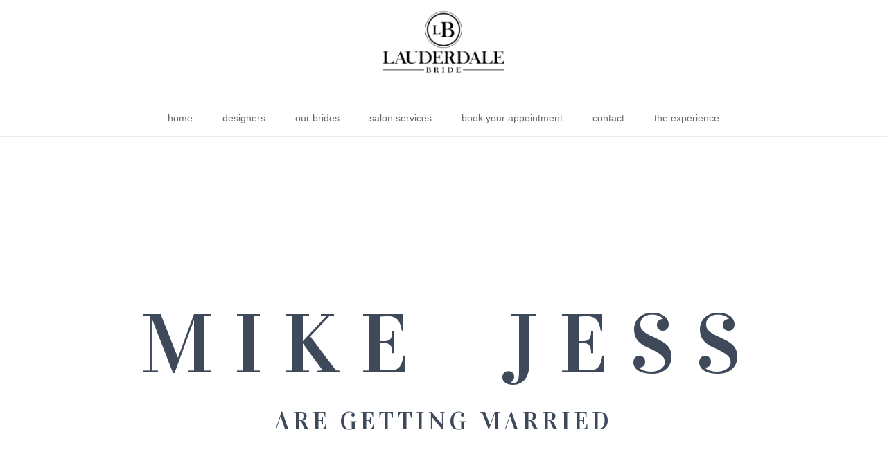

--- FILE ---
content_type: text/html; charset=UTF-8
request_url: https://lauderdalebride.com/home-2-2/
body_size: 14852
content:


<!DOCTYPE html>

<html class="no-js" lang="en-US">

<head>
  
<meta charset="UTF-8">
<meta name="viewport" content="width=device-width, initial-scale=1.0">
<link rel="pingback" href="https://lauderdalebride.com/xmlrpc.php">
<title>Homebackup | book now</title>
<meta name='robots' content='max-image-preview:large' />
<link rel="alternate" type="application/rss+xml" title="book now &raquo; Feed" href="https://lauderdalebride.com/feed/" />
<link rel='stylesheet' id='layerslider-css' href='https://lauderdalebride.com/wp-content/plugins/LayerSlider/static/layerslider/css/layerslider.css?ver=6.6.1' type='text/css' media='all' />
<link rel='stylesheet' id='wp-block-library-css' href='https://lauderdalebride.com/wp-includes/css/dist/block-library/style.min.css?ver=6.1.9' type='text/css' media='all' />
<style id='wp-block-library-theme-inline-css' type='text/css'>
.wp-block-audio figcaption{color:#555;font-size:13px;text-align:center}.is-dark-theme .wp-block-audio figcaption{color:hsla(0,0%,100%,.65)}.wp-block-audio{margin:0 0 1em}.wp-block-code{border:1px solid #ccc;border-radius:4px;font-family:Menlo,Consolas,monaco,monospace;padding:.8em 1em}.wp-block-embed figcaption{color:#555;font-size:13px;text-align:center}.is-dark-theme .wp-block-embed figcaption{color:hsla(0,0%,100%,.65)}.wp-block-embed{margin:0 0 1em}.blocks-gallery-caption{color:#555;font-size:13px;text-align:center}.is-dark-theme .blocks-gallery-caption{color:hsla(0,0%,100%,.65)}.wp-block-image figcaption{color:#555;font-size:13px;text-align:center}.is-dark-theme .wp-block-image figcaption{color:hsla(0,0%,100%,.65)}.wp-block-image{margin:0 0 1em}.wp-block-pullquote{border-top:4px solid;border-bottom:4px solid;margin-bottom:1.75em;color:currentColor}.wp-block-pullquote__citation,.wp-block-pullquote cite,.wp-block-pullquote footer{color:currentColor;text-transform:uppercase;font-size:.8125em;font-style:normal}.wp-block-quote{border-left:.25em solid;margin:0 0 1.75em;padding-left:1em}.wp-block-quote cite,.wp-block-quote footer{color:currentColor;font-size:.8125em;position:relative;font-style:normal}.wp-block-quote.has-text-align-right{border-left:none;border-right:.25em solid;padding-left:0;padding-right:1em}.wp-block-quote.has-text-align-center{border:none;padding-left:0}.wp-block-quote.is-large,.wp-block-quote.is-style-large,.wp-block-quote.is-style-plain{border:none}.wp-block-search .wp-block-search__label{font-weight:700}.wp-block-search__button{border:1px solid #ccc;padding:.375em .625em}:where(.wp-block-group.has-background){padding:1.25em 2.375em}.wp-block-separator.has-css-opacity{opacity:.4}.wp-block-separator{border:none;border-bottom:2px solid;margin-left:auto;margin-right:auto}.wp-block-separator.has-alpha-channel-opacity{opacity:1}.wp-block-separator:not(.is-style-wide):not(.is-style-dots){width:100px}.wp-block-separator.has-background:not(.is-style-dots){border-bottom:none;height:1px}.wp-block-separator.has-background:not(.is-style-wide):not(.is-style-dots){height:2px}.wp-block-table{margin:"0 0 1em 0"}.wp-block-table thead{border-bottom:3px solid}.wp-block-table tfoot{border-top:3px solid}.wp-block-table td,.wp-block-table th{word-break:normal}.wp-block-table figcaption{color:#555;font-size:13px;text-align:center}.is-dark-theme .wp-block-table figcaption{color:hsla(0,0%,100%,.65)}.wp-block-video figcaption{color:#555;font-size:13px;text-align:center}.is-dark-theme .wp-block-video figcaption{color:hsla(0,0%,100%,.65)}.wp-block-video{margin:0 0 1em}.wp-block-template-part.has-background{padding:1.25em 2.375em;margin-top:0;margin-bottom:0}
</style>
<link rel='stylesheet' id='wc-blocks-vendors-style-css' href='https://lauderdalebride.com/wp-content/plugins/woocommerce/packages/woocommerce-blocks/build/wc-blocks-vendors-style.css?ver=8.9.2' type='text/css' media='all' />
<link rel='stylesheet' id='wc-blocks-style-css' href='https://lauderdalebride.com/wp-content/plugins/woocommerce/packages/woocommerce-blocks/build/wc-blocks-style.css?ver=8.9.2' type='text/css' media='all' />
<link rel='stylesheet' id='classic-theme-styles-css' href='https://lauderdalebride.com/wp-includes/css/classic-themes.min.css?ver=1' type='text/css' media='all' />
<style id='global-styles-inline-css' type='text/css'>
body{--wp--preset--color--black: #000000;--wp--preset--color--cyan-bluish-gray: #abb8c3;--wp--preset--color--white: #ffffff;--wp--preset--color--pale-pink: #f78da7;--wp--preset--color--vivid-red: #cf2e2e;--wp--preset--color--luminous-vivid-orange: #ff6900;--wp--preset--color--luminous-vivid-amber: #fcb900;--wp--preset--color--light-green-cyan: #7bdcb5;--wp--preset--color--vivid-green-cyan: #00d084;--wp--preset--color--pale-cyan-blue: #8ed1fc;--wp--preset--color--vivid-cyan-blue: #0693e3;--wp--preset--color--vivid-purple: #9b51e0;--wp--preset--gradient--vivid-cyan-blue-to-vivid-purple: linear-gradient(135deg,rgba(6,147,227,1) 0%,rgb(155,81,224) 100%);--wp--preset--gradient--light-green-cyan-to-vivid-green-cyan: linear-gradient(135deg,rgb(122,220,180) 0%,rgb(0,208,130) 100%);--wp--preset--gradient--luminous-vivid-amber-to-luminous-vivid-orange: linear-gradient(135deg,rgba(252,185,0,1) 0%,rgba(255,105,0,1) 100%);--wp--preset--gradient--luminous-vivid-orange-to-vivid-red: linear-gradient(135deg,rgba(255,105,0,1) 0%,rgb(207,46,46) 100%);--wp--preset--gradient--very-light-gray-to-cyan-bluish-gray: linear-gradient(135deg,rgb(238,238,238) 0%,rgb(169,184,195) 100%);--wp--preset--gradient--cool-to-warm-spectrum: linear-gradient(135deg,rgb(74,234,220) 0%,rgb(151,120,209) 20%,rgb(207,42,186) 40%,rgb(238,44,130) 60%,rgb(251,105,98) 80%,rgb(254,248,76) 100%);--wp--preset--gradient--blush-light-purple: linear-gradient(135deg,rgb(255,206,236) 0%,rgb(152,150,240) 100%);--wp--preset--gradient--blush-bordeaux: linear-gradient(135deg,rgb(254,205,165) 0%,rgb(254,45,45) 50%,rgb(107,0,62) 100%);--wp--preset--gradient--luminous-dusk: linear-gradient(135deg,rgb(255,203,112) 0%,rgb(199,81,192) 50%,rgb(65,88,208) 100%);--wp--preset--gradient--pale-ocean: linear-gradient(135deg,rgb(255,245,203) 0%,rgb(182,227,212) 50%,rgb(51,167,181) 100%);--wp--preset--gradient--electric-grass: linear-gradient(135deg,rgb(202,248,128) 0%,rgb(113,206,126) 100%);--wp--preset--gradient--midnight: linear-gradient(135deg,rgb(2,3,129) 0%,rgb(40,116,252) 100%);--wp--preset--duotone--dark-grayscale: url('#wp-duotone-dark-grayscale');--wp--preset--duotone--grayscale: url('#wp-duotone-grayscale');--wp--preset--duotone--purple-yellow: url('#wp-duotone-purple-yellow');--wp--preset--duotone--blue-red: url('#wp-duotone-blue-red');--wp--preset--duotone--midnight: url('#wp-duotone-midnight');--wp--preset--duotone--magenta-yellow: url('#wp-duotone-magenta-yellow');--wp--preset--duotone--purple-green: url('#wp-duotone-purple-green');--wp--preset--duotone--blue-orange: url('#wp-duotone-blue-orange');--wp--preset--font-size--small: 13px;--wp--preset--font-size--medium: 20px;--wp--preset--font-size--large: 36px;--wp--preset--font-size--x-large: 42px;--wp--preset--spacing--20: 0.44rem;--wp--preset--spacing--30: 0.67rem;--wp--preset--spacing--40: 1rem;--wp--preset--spacing--50: 1.5rem;--wp--preset--spacing--60: 2.25rem;--wp--preset--spacing--70: 3.38rem;--wp--preset--spacing--80: 5.06rem;}:where(.is-layout-flex){gap: 0.5em;}body .is-layout-flow > .alignleft{float: left;margin-inline-start: 0;margin-inline-end: 2em;}body .is-layout-flow > .alignright{float: right;margin-inline-start: 2em;margin-inline-end: 0;}body .is-layout-flow > .aligncenter{margin-left: auto !important;margin-right: auto !important;}body .is-layout-constrained > .alignleft{float: left;margin-inline-start: 0;margin-inline-end: 2em;}body .is-layout-constrained > .alignright{float: right;margin-inline-start: 2em;margin-inline-end: 0;}body .is-layout-constrained > .aligncenter{margin-left: auto !important;margin-right: auto !important;}body .is-layout-constrained > :where(:not(.alignleft):not(.alignright):not(.alignfull)){max-width: var(--wp--style--global--content-size);margin-left: auto !important;margin-right: auto !important;}body .is-layout-constrained > .alignwide{max-width: var(--wp--style--global--wide-size);}body .is-layout-flex{display: flex;}body .is-layout-flex{flex-wrap: wrap;align-items: center;}body .is-layout-flex > *{margin: 0;}:where(.wp-block-columns.is-layout-flex){gap: 2em;}.has-black-color{color: var(--wp--preset--color--black) !important;}.has-cyan-bluish-gray-color{color: var(--wp--preset--color--cyan-bluish-gray) !important;}.has-white-color{color: var(--wp--preset--color--white) !important;}.has-pale-pink-color{color: var(--wp--preset--color--pale-pink) !important;}.has-vivid-red-color{color: var(--wp--preset--color--vivid-red) !important;}.has-luminous-vivid-orange-color{color: var(--wp--preset--color--luminous-vivid-orange) !important;}.has-luminous-vivid-amber-color{color: var(--wp--preset--color--luminous-vivid-amber) !important;}.has-light-green-cyan-color{color: var(--wp--preset--color--light-green-cyan) !important;}.has-vivid-green-cyan-color{color: var(--wp--preset--color--vivid-green-cyan) !important;}.has-pale-cyan-blue-color{color: var(--wp--preset--color--pale-cyan-blue) !important;}.has-vivid-cyan-blue-color{color: var(--wp--preset--color--vivid-cyan-blue) !important;}.has-vivid-purple-color{color: var(--wp--preset--color--vivid-purple) !important;}.has-black-background-color{background-color: var(--wp--preset--color--black) !important;}.has-cyan-bluish-gray-background-color{background-color: var(--wp--preset--color--cyan-bluish-gray) !important;}.has-white-background-color{background-color: var(--wp--preset--color--white) !important;}.has-pale-pink-background-color{background-color: var(--wp--preset--color--pale-pink) !important;}.has-vivid-red-background-color{background-color: var(--wp--preset--color--vivid-red) !important;}.has-luminous-vivid-orange-background-color{background-color: var(--wp--preset--color--luminous-vivid-orange) !important;}.has-luminous-vivid-amber-background-color{background-color: var(--wp--preset--color--luminous-vivid-amber) !important;}.has-light-green-cyan-background-color{background-color: var(--wp--preset--color--light-green-cyan) !important;}.has-vivid-green-cyan-background-color{background-color: var(--wp--preset--color--vivid-green-cyan) !important;}.has-pale-cyan-blue-background-color{background-color: var(--wp--preset--color--pale-cyan-blue) !important;}.has-vivid-cyan-blue-background-color{background-color: var(--wp--preset--color--vivid-cyan-blue) !important;}.has-vivid-purple-background-color{background-color: var(--wp--preset--color--vivid-purple) !important;}.has-black-border-color{border-color: var(--wp--preset--color--black) !important;}.has-cyan-bluish-gray-border-color{border-color: var(--wp--preset--color--cyan-bluish-gray) !important;}.has-white-border-color{border-color: var(--wp--preset--color--white) !important;}.has-pale-pink-border-color{border-color: var(--wp--preset--color--pale-pink) !important;}.has-vivid-red-border-color{border-color: var(--wp--preset--color--vivid-red) !important;}.has-luminous-vivid-orange-border-color{border-color: var(--wp--preset--color--luminous-vivid-orange) !important;}.has-luminous-vivid-amber-border-color{border-color: var(--wp--preset--color--luminous-vivid-amber) !important;}.has-light-green-cyan-border-color{border-color: var(--wp--preset--color--light-green-cyan) !important;}.has-vivid-green-cyan-border-color{border-color: var(--wp--preset--color--vivid-green-cyan) !important;}.has-pale-cyan-blue-border-color{border-color: var(--wp--preset--color--pale-cyan-blue) !important;}.has-vivid-cyan-blue-border-color{border-color: var(--wp--preset--color--vivid-cyan-blue) !important;}.has-vivid-purple-border-color{border-color: var(--wp--preset--color--vivid-purple) !important;}.has-vivid-cyan-blue-to-vivid-purple-gradient-background{background: var(--wp--preset--gradient--vivid-cyan-blue-to-vivid-purple) !important;}.has-light-green-cyan-to-vivid-green-cyan-gradient-background{background: var(--wp--preset--gradient--light-green-cyan-to-vivid-green-cyan) !important;}.has-luminous-vivid-amber-to-luminous-vivid-orange-gradient-background{background: var(--wp--preset--gradient--luminous-vivid-amber-to-luminous-vivid-orange) !important;}.has-luminous-vivid-orange-to-vivid-red-gradient-background{background: var(--wp--preset--gradient--luminous-vivid-orange-to-vivid-red) !important;}.has-very-light-gray-to-cyan-bluish-gray-gradient-background{background: var(--wp--preset--gradient--very-light-gray-to-cyan-bluish-gray) !important;}.has-cool-to-warm-spectrum-gradient-background{background: var(--wp--preset--gradient--cool-to-warm-spectrum) !important;}.has-blush-light-purple-gradient-background{background: var(--wp--preset--gradient--blush-light-purple) !important;}.has-blush-bordeaux-gradient-background{background: var(--wp--preset--gradient--blush-bordeaux) !important;}.has-luminous-dusk-gradient-background{background: var(--wp--preset--gradient--luminous-dusk) !important;}.has-pale-ocean-gradient-background{background: var(--wp--preset--gradient--pale-ocean) !important;}.has-electric-grass-gradient-background{background: var(--wp--preset--gradient--electric-grass) !important;}.has-midnight-gradient-background{background: var(--wp--preset--gradient--midnight) !important;}.has-small-font-size{font-size: var(--wp--preset--font-size--small) !important;}.has-medium-font-size{font-size: var(--wp--preset--font-size--medium) !important;}.has-large-font-size{font-size: var(--wp--preset--font-size--large) !important;}.has-x-large-font-size{font-size: var(--wp--preset--font-size--x-large) !important;}
.wp-block-navigation a:where(:not(.wp-element-button)){color: inherit;}
:where(.wp-block-columns.is-layout-flex){gap: 2em;}
.wp-block-pullquote{font-size: 1.5em;line-height: 1.6;}
</style>
<link rel='stylesheet' id='rs-plugin-settings-css' href='https://lauderdalebride.com/wp-content/plugins/revslider/public/assets/css/settings.css?ver=5.4.6.2' type='text/css' media='all' />
<style id='rs-plugin-settings-inline-css' type='text/css'>
#rs-demo-id {}
</style>
<link rel='stylesheet' id='woocommerce-smallscreen-css' href='https://lauderdalebride.com/wp-content/plugins/woocommerce/assets/css/woocommerce-smallscreen.css?ver=7.2.2' type='text/css' media='only screen and (max-width: 768px)' />
<style id='woocommerce-inline-inline-css' type='text/css'>
.woocommerce form .form-row .required { visibility: visible; }
</style>
<link rel='stylesheet' id='bookly-ladda.min.css-css' href='https://lauderdalebride.com/wp-content/plugins/bookly-responsive-appointment-booking-tool/frontend/resources/css/ladda.min.css?ver=25.5' type='text/css' media='all' />
<link rel='stylesheet' id='bookly-tailwind.css-css' href='https://lauderdalebride.com/wp-content/plugins/bookly-responsive-appointment-booking-tool/backend/resources/tailwind/tailwind.css?ver=25.5' type='text/css' media='all' />
<link rel='stylesheet' id='bookly-modern-booking-form-calendar.css-css' href='https://lauderdalebride.com/wp-content/plugins/bookly-responsive-appointment-booking-tool/frontend/resources/css/modern-booking-form-calendar.css?ver=25.5' type='text/css' media='all' />
<link rel='stylesheet' id='bookly-bootstrap-icons.min.css-css' href='https://lauderdalebride.com/wp-content/plugins/bookly-responsive-appointment-booking-tool/frontend/resources/css/bootstrap-icons.min.css?ver=25.5' type='text/css' media='all' />
<link rel='stylesheet' id='bookly-intlTelInput.css-css' href='https://lauderdalebride.com/wp-content/plugins/bookly-responsive-appointment-booking-tool/frontend/resources/css/intlTelInput.css?ver=25.5' type='text/css' media='all' />
<link rel='stylesheet' id='bookly-bookly-main.css-css' href='https://lauderdalebride.com/wp-content/plugins/bookly-responsive-appointment-booking-tool/frontend/resources/css/bookly-main.css?ver=25.5' type='text/css' media='all' />
<link rel='stylesheet' id='bookly-bootstrap.min.css-css' href='https://lauderdalebride.com/wp-content/plugins/bookly-responsive-appointment-booking-tool/backend/resources/bootstrap/css/bootstrap.min.css?ver=25.5' type='text/css' media='all' />
<link rel='stylesheet' id='bookly-customer-profile.css-css' href='https://lauderdalebride.com/wp-content/plugins/bookly-addon-pro/frontend/modules/customer_profile/resources/css/customer-profile.css?ver=9.2' type='text/css' media='all' />
<link rel='stylesheet' id='x-stack-css' href='https://lauderdalebride.com/wp-content/themes/x/framework/dist/css/site/stacks/icon.css?ver=8.1.2' type='text/css' media='all' />
<link rel='stylesheet' id='x-woocommerce-css' href='https://lauderdalebride.com/wp-content/themes/x/framework/dist/css/site/woocommerce/icon.css?ver=8.1.2' type='text/css' media='all' />
<link rel='stylesheet' id='x-cranium-migration-css' href='https://lauderdalebride.com/wp-content/themes/x/framework/legacy/cranium/dist/css/site/icon.css?ver=8.1.2' type='text/css' media='all' />
<link rel='stylesheet' id='bsf-Defaults-css' href='https://lauderdalebride.com/wp-content/uploads/smile_fonts/Defaults/Defaults.css?ver=3.19.11' type='text/css' media='all' />
<script type='text/javascript' id='layerslider-greensock-js-extra'>
/* <![CDATA[ */
var LS_Meta = {"v":"6.6.1"};
/* ]]> */
</script>
<script type='text/javascript' data-cfasync="false" src='https://lauderdalebride.com/wp-content/plugins/LayerSlider/static/layerslider/js/greensock.js?ver=1.19.0' id='layerslider-greensock-js'></script>
<script type='text/javascript' src='https://lauderdalebride.com/wp-includes/js/jquery/jquery.min.js?ver=3.6.1' id='jquery-core-js'></script>
<script type='text/javascript' src='https://lauderdalebride.com/wp-includes/js/jquery/jquery-migrate.min.js?ver=3.3.2' id='jquery-migrate-js'></script>
<script type='text/javascript' data-cfasync="false" src='https://lauderdalebride.com/wp-content/plugins/LayerSlider/static/layerslider/js/layerslider.kreaturamedia.jquery.js?ver=6.6.1' id='layerslider-js'></script>
<script type='text/javascript' data-cfasync="false" src='https://lauderdalebride.com/wp-content/plugins/LayerSlider/static/layerslider/js/layerslider.transitions.js?ver=6.6.1' id='layerslider-transitions-js'></script>
<script type='text/javascript' src='https://lauderdalebride.com/wp-content/plugins/revslider/public/assets/js/jquery.themepunch.tools.min.js?ver=5.4.6.2' id='tp-tools-js'></script>
<script type='text/javascript' src='https://lauderdalebride.com/wp-content/plugins/revslider/public/assets/js/jquery.themepunch.revolution.min.js?ver=5.4.6.2' id='revmin-js'></script>
<script type='text/javascript' src='https://lauderdalebride.com/wp-content/plugins/bookly-responsive-appointment-booking-tool/frontend/resources/js/spin.min.js?ver=25.5' id='bookly-spin.min.js-js'></script>
<script type='text/javascript' id='bookly-globals-js-extra'>
/* <![CDATA[ */
var BooklyL10nGlobal = {"csrf_token":"330e35af24","ajax_url_backend":"https:\/\/lauderdalebride.com\/wp-admin\/admin-ajax.php","ajax_url_frontend":"https:\/\/lauderdalebride.com\/wp-admin\/admin-ajax.php","mjsTimeFormat":"h:mm a","datePicker":{"format":"MMMM D, YYYY","monthNames":["January","February","March","April","May","June","July","August","September","October","November","December"],"daysOfWeek":["Sun","Mon","Tue","Wed","Thu","Fri","Sat"],"firstDay":1,"monthNamesShort":["Jan","Feb","Mar","Apr","May","Jun","Jul","Aug","Sep","Oct","Nov","Dec"],"dayNames":["Sunday","Monday","Tuesday","Wednesday","Thursday","Friday","Saturday"],"dayNamesShort":["Sun","Mon","Tue","Wed","Thu","Fri","Sat"],"meridiem":{"am":"am","pm":"pm","AM":"AM","PM":"PM"}},"dateRange":{"format":"MMMM D, YYYY","applyLabel":"Apply","cancelLabel":"Cancel","fromLabel":"From","toLabel":"To","customRangeLabel":"Custom range","tomorrow":"Tomorrow","today":"Today","anyTime":"Any time","yesterday":"Yesterday","last_7":"Last 7 days","last_30":"Last 30 days","next_7":"Next 7 days","next_30":"Next 30 days","thisMonth":"This month","nextMonth":"Next month","lastMonth":"Last month","firstDay":1},"l10n":{"apply":"Apply","cancel":"Cancel","areYouSure":"Are you sure?"},"addons":["pro","2checkout","authorize-net","coupons","custom-fields","mollie","payson","stripe","group-booking","cart"],"cloud_products":[],"data":{}};
/* ]]> */
</script>
<script type='text/javascript' src='https://lauderdalebride.com/wp-content/plugins/bookly-responsive-appointment-booking-tool/frontend/resources/js/ladda.min.js?ver=25.5' id='bookly-ladda.min.js-js'></script>
<script type='text/javascript' src='https://lauderdalebride.com/wp-content/plugins/bookly-responsive-appointment-booking-tool/backend/resources/js/moment.min.js?ver=25.5' id='bookly-moment.min.js-js'></script>
<script type='text/javascript' src='https://lauderdalebride.com/wp-content/plugins/bookly-responsive-appointment-booking-tool/frontend/resources/js/hammer.min.js?ver=25.5' id='bookly-hammer.min.js-js'></script>
<script type='text/javascript' src='https://lauderdalebride.com/wp-content/plugins/bookly-responsive-appointment-booking-tool/frontend/resources/js/jquery.hammer.min.js?ver=25.5' id='bookly-jquery.hammer.min.js-js'></script>
<script type='text/javascript' src='https://lauderdalebride.com/wp-content/plugins/bookly-responsive-appointment-booking-tool/frontend/resources/js/qrcode.js?ver=25.5' id='bookly-qrcode.js-js'></script>
<script type='text/javascript' id='bookly-bookly.min.js-js-extra'>
/* <![CDATA[ */
var BooklyL10n = {"ajaxurl":"https:\/\/lauderdalebride.com\/wp-admin\/admin-ajax.php","csrf_token":"330e35af24","months":["January","February","March","April","May","June","July","August","September","October","November","December"],"days":["Sunday","Monday","Tuesday","Wednesday","Thursday","Friday","Saturday"],"daysShort":["Sun","Mon","Tue","Wed","Thu","Fri","Sat"],"monthsShort":["Jan","Feb","Mar","Apr","May","Jun","Jul","Aug","Sep","Oct","Nov","Dec"],"show_more":"Show more","sessionHasExpired":"Your session has expired. Please press \"Ok\" to refresh the page"};
/* ]]> */
</script>
<script type='text/javascript' src='https://lauderdalebride.com/wp-content/plugins/bookly-responsive-appointment-booking-tool/frontend/resources/js/bookly.min.js?ver=25.5' id='bookly-bookly.min.js-js'></script>
<script type='text/javascript' src='https://lauderdalebride.com/wp-content/plugins/bookly-responsive-appointment-booking-tool/frontend/resources/js/intlTelInput.min.js?ver=25.5' id='bookly-intlTelInput.min.js-js'></script>
<script type='text/javascript' id='bookly-customer-profile.js-js-extra'>
/* <![CDATA[ */
var BooklyCustomerProfileL10n = {"csrf_token":"330e35af24","show_more":"Show more"};
/* ]]> */
</script>
<script type='text/javascript' src='https://lauderdalebride.com/wp-content/plugins/bookly-addon-pro/frontend/modules/customer_profile/resources/js/customer-profile.js?ver=9.2' id='bookly-customer-profile.js-js'></script>
<meta name="generator" content="Powered by LayerSlider 6.6.1 - Multi-Purpose, Responsive, Parallax, Mobile-Friendly Slider Plugin for WordPress." />
<!-- LayerSlider updates and docs at: https://layerslider.kreaturamedia.com -->
<link rel="https://api.w.org/" href="https://lauderdalebride.com/wp-json/" /><link rel="alternate" type="application/json" href="https://lauderdalebride.com/wp-json/wp/v2/pages/16408" /><link rel="canonical" href="https://lauderdalebride.com/home-2-2/" />
<link rel='shortlink' href='https://lauderdalebride.com/?p=16408' />
<link rel="alternate" type="application/json+oembed" href="https://lauderdalebride.com/wp-json/oembed/1.0/embed?url=https%3A%2F%2Flauderdalebride.com%2Fhome-2-2%2F" />
<link rel="alternate" type="text/xml+oembed" href="https://lauderdalebride.com/wp-json/oembed/1.0/embed?url=https%3A%2F%2Flauderdalebride.com%2Fhome-2-2%2F&#038;format=xml" />
	<noscript><style>.woocommerce-product-gallery{ opacity: 1 !important; }</style></noscript>
	<meta name="generator" content="Powered by WPBakery Page Builder - drag and drop page builder for WordPress."/>
<meta name="generator" content="Powered by Slider Revolution 5.4.6.2 - responsive, Mobile-Friendly Slider Plugin for WordPress with comfortable drag and drop interface." />
<script type="text/javascript">function setREVStartSize(e){
				try{ var i=jQuery(window).width(),t=9999,r=0,n=0,l=0,f=0,s=0,h=0;					
					if(e.responsiveLevels&&(jQuery.each(e.responsiveLevels,function(e,f){f>i&&(t=r=f,l=e),i>f&&f>r&&(r=f,n=e)}),t>r&&(l=n)),f=e.gridheight[l]||e.gridheight[0]||e.gridheight,s=e.gridwidth[l]||e.gridwidth[0]||e.gridwidth,h=i/s,h=h>1?1:h,f=Math.round(h*f),"fullscreen"==e.sliderLayout){var u=(e.c.width(),jQuery(window).height());if(void 0!=e.fullScreenOffsetContainer){var c=e.fullScreenOffsetContainer.split(",");if (c) jQuery.each(c,function(e,i){u=jQuery(i).length>0?u-jQuery(i).outerHeight(!0):u}),e.fullScreenOffset.split("%").length>1&&void 0!=e.fullScreenOffset&&e.fullScreenOffset.length>0?u-=jQuery(window).height()*parseInt(e.fullScreenOffset,0)/100:void 0!=e.fullScreenOffset&&e.fullScreenOffset.length>0&&(u-=parseInt(e.fullScreenOffset,0))}f=u}else void 0!=e.minHeight&&f<e.minHeight&&(f=e.minHeight);e.c.closest(".rev_slider_wrapper").css({height:f})					
				}catch(d){console.log("Failure at Presize of Slider:"+d)}
			};</script>
<noscript><style> .wpb_animate_when_almost_visible { opacity: 1; }</style></noscript><style id="x-generated-css">a,h1 a:hover,h2 a:hover,h3 a:hover,h4 a:hover,h5 a:hover,h6 a:hover,#respond .required,.x-pagination a:hover,.x-pagination span.current,.widget_tag_cloud .tagcloud a:hover,.widget_product_tag_cloud .tagcloud a:hover,.x-scroll-top:hover,.x-comment-author a:hover,.mejs-button button:hover{color:hsl(183,16%,51%);}a:hover{color:#b6c9ca;}.woocommerce .price > .amount,.woocommerce .price > ins > .amount,.woocommerce li.product .entry-header h3 a:hover,.woocommerce .star-rating:before,.woocommerce .star-rating span:before,.woocommerce .onsale{color:hsl(183,16%,51%);}a.x-img-thumbnail:hover,textarea:focus,input[type="text"]:focus,input[type="password"]:focus,input[type="datetime"]:focus,input[type="datetime-local"]:focus,input[type="date"]:focus,input[type="month"]:focus,input[type="time"]:focus,input[type="week"]:focus,input[type="number"]:focus,input[type="email"]:focus,input[type="url"]:focus,input[type="search"]:focus,input[type="tel"]:focus,input[type="color"]:focus,.uneditable-input:focus,.x-pagination a:hover,.x-pagination span.current,.widget_tag_cloud .tagcloud a:hover,.widget_product_tag_cloud .tagcloud a:hover,.x-scroll-top:hover{border-color:hsl(183,16%,51%);}.flex-direction-nav a,.flex-control-nav a:hover,.flex-control-nav a.flex-active,.x-dropcap,.x-skill-bar .bar,.x-pricing-column.featured h2,.x-portfolio-filters,.x-entry-share .x-share:hover,.widget_price_filter .ui-slider .ui-slider-range,.mejs-time-current{background-color:hsl(183,16%,51%);}.x-portfolio-filters:hover{background-color:#b6c9ca;}.format-quote .entry-wrap{color:#ffffff !important;background-color:global-color:4c696e6b20496e746572616374696f6e !important;}.format-quote a:not(.x-btn):not(.meta-comments),.format-quote h1,.format-quote h2,.format-quote h3,.format-quote h4,.format-quote h5,.format-quote h6,.format-quote .entry-title,.format-quote .entry-title a,.format-quote .entry-title a:hover,.format-quote .entry-title-sub,.format-quote .p-meta,.format-quote blockquote,.format-quote .x-cite{color:#ffffff;}.format-quote .meta-comments{border:0;color:global-color:4c696e6b20496e746572616374696f6e;background-color:#ffffff;}.format-quote .entry-content a:not(.x-btn):not(.x-img-thumbnail){border-bottom:1px dotted;}.format-quote .entry-content a:hover:not(.x-btn):not(.x-img-thumbnail){opacity:0.65;filter:alpha(opacity=65);}.format-quote .entry-content a.x-img-thumbnail{border-color:#fff;}.format-quote blockquote,.format-quote .x-toc,.format-quote .entry-content a.x-img-thumbnail:hover{border-color:#ffffff;}.x-comment-author,.x-comment-time,.comment-form-author label,.comment-form-email label,.comment-form-url label,.comment-form-rating label,.comment-form-comment label{font-family:"Playfair Display SC",serif;}.x-comment-time,.entry-thumb:before,.p-meta{color:#666666;}.woocommerce .price > .from,.woocommerce .price > del,.woocommerce p.stars span a:after{color:#666666;}.entry-title a:hover,.x-comment-author,.x-comment-author a,.comment-form-author label,.comment-form-email label,.comment-form-url label,.comment-form-rating label,.comment-form-comment label,.x-accordion-heading .x-accordion-toggle,.x-nav-tabs > li > a:hover,.x-nav-tabs > .active > a,.x-nav-tabs > .active > a:hover,.mejs-button button{color:#3e495a;}.h-comments-title small,.h-feature-headline span i,.x-portfolio-filters-menu,.mejs-time-loaded{background-color:#3e495a !important;}@media (min-width:1200px){.x-sidebar{width:falsepx;}body.x-sidebar-content-active,body[class*="page-template-template-blank"].x-sidebar-content-active.x-blank-template-sidebar-active{padding-left:falsepx;}body.x-content-sidebar-active,body[class*="page-template-template-blank"].x-content-sidebar-active.x-blank-template-sidebar-active{padding-right:falsepx;}}html{font-size:14px;}@media (min-width:480px){html{font-size:14px;}}@media (min-width:767px){html{font-size:14px;}}@media (min-width:979px){html{font-size:14px;}}@media (min-width:1200px){html{font-size:14px;}}body{font-style:normal;font-weight:400;color:#666666;background-color:hsl(0,0%,100%);}.w-b{font-weight:400 !important;}h1,h2,h3,h4,h5,h6,.h1,.h2,.h3,.h4,.h5,.h6{font-family:"Playfair Display SC",serif;font-style:normal;font-weight:400;text-transform:uppercase;}h1,.h1{letter-spacing:0.15em;}h2,.h2{letter-spacing:0.15em;}h3,.h3{letter-spacing:0.15em;}h4,.h4{letter-spacing:0.15em;}h5,.h5{letter-spacing:0.15em;}h6,.h6{letter-spacing:0.15em;}.w-h{font-weight:400 !important;}.x-container.width{width:88%;}.x-container.max{max-width:1000px;}.x-main.full{float:none;display:block;width:auto;}@media (max-width:978.98px){.x-main.full,.x-main.left,.x-main.right,.x-sidebar.left,.x-sidebar.right{float:none;display:block;width:auto !important;}}.entry-header,.entry-content{font-size:1rem;}body,input,button,select,textarea{font-family:"Helvetica Neue",Helvetica,Arial,sans-serif;}h1,h2,h3,h4,h5,h6,.h1,.h2,.h3,.h4,.h5,.h6,h1 a,h2 a,h3 a,h4 a,h5 a,h6 a,.h1 a,.h2 a,.h3 a,.h4 a,.h5 a,.h6 a,blockquote{color:#3e495a;}.cfc-h-tx{color:#3e495a !important;}.cfc-h-bd{border-color:#3e495a !important;}.cfc-h-bg{background-color:#3e495a !important;}.cfc-b-tx{color:#666666 !important;}.cfc-b-bd{border-color:#666666 !important;}.cfc-b-bg{background-color:#666666 !important;}.x-btn,.button,[type="submit"]{color:#ffffff;border-color:hsl(183,16%,51%);background-color:hsl(183,16%,51%);text-shadow:0 0.075em 0.075em rgba(0,0,0,0.5);}.x-btn:hover,.button:hover,[type="submit"]:hover{color:#ffffff;border-color:#b6c9ca;background-color:#b6c9ca;text-shadow:0 0.075em 0.075em rgba(0,0,0,0.5);}.x-btn.x-btn-real,.x-btn.x-btn-real:hover{margin-bottom:0.25em;text-shadow:0 0.075em 0.075em rgba(0,0,0,0.65);}.x-btn.x-btn-real{box-shadow:0 0.25em 0 0 false,0 4px 9px rgba(0,0,0,0.75);}.x-btn.x-btn-real:hover{box-shadow:0 0.25em 0 0 false,0 4px 9px rgba(0,0,0,0.75);}.x-btn.x-btn-flat,.x-btn.x-btn-flat:hover{margin-bottom:0;text-shadow:0 0.075em 0.075em rgba(0,0,0,0.65);box-shadow:none;}.x-btn.x-btn-transparent,.x-btn.x-btn-transparent:hover{margin-bottom:0;border-width:3px;text-shadow:none;text-transform:uppercase;background-color:transparent;box-shadow:none;}.woocommerce-MyAccount-navigation-link a{color:#666666;}.woocommerce-MyAccount-navigation-link a:hover,.woocommerce-MyAccount-navigation-link.is-active a{color:#3e495a;}.cart_item .product-remove a{color:#666666;}.cart_item .product-remove a:hover{color:#3e495a;}.cart_item .product-name a{color:#3e495a;}.cart_item .product-name a:hover{color:hsl(183,16%,51%);}.woocommerce p.stars span a{background-color:hsl(183,16%,51%);}.x-navbar .desktop .x-nav > li > a,.x-navbar .desktop .sub-menu a,.x-navbar .mobile .x-nav li a{color:#666666;}.x-navbar .desktop .x-nav > li > a:hover,.x-navbar .desktop .x-nav > .x-active > a,.x-navbar .desktop .x-nav > .current-menu-item > a,.x-navbar .desktop .sub-menu a:hover,.x-navbar .desktop .sub-menu .x-active > a,.x-navbar .desktop .sub-menu .current-menu-item > a,.x-navbar .desktop .x-nav .x-megamenu > .sub-menu > li > a,.x-navbar .mobile .x-nav li > a:hover,.x-navbar .mobile .x-nav .x-active > a,.x-navbar .mobile .x-nav .current-menu-item > a{color:hsl(183,16%,51%);}.x-navbar .desktop .x-nav > li > a{height:75px;padding-top:42px;}.x-navbar-fixed-top-active .x-navbar-wrap{margin-bottom:1px;}.x-navbar .desktop .x-nav > li ul{top:75px;}@media (min-width:1200px){body.x-sidebar-content-active .x-widgetbar,body.x-sidebar-content-active .x-navbar-fixed-top,body[class*="page-template-template-blank"].x-sidebar-content-active.x-blank-template-sidebar-active .x-widgetbar,body[class*="page-template-template-blank"].x-sidebar-content-active.x-blank-template-sidebar-active .x-navbar-fixed-top{left:falsepx;}body.x-content-sidebar-active .x-widgetbar,body.x-content-sidebar-active .x-navbar-fixed-top,body[class*="page-template-template-blank"].x-content-sidebar-active.x-blank-template-sidebar-active .x-widgetbar,body[class*="page-template-template-blank"].x-content-sidebar-active.x-blank-template-sidebar-active .x-navbar-fixed-top{right:falsepx;}}@media (max-width:979px){.x-navbar-fixed-top-active .x-navbar-wrap{margin-bottom:0;}}body.x-navbar-fixed-top-active .x-navbar-wrap{height:75px;}.x-navbar-inner{min-height:75px;}.x-logobar-inner{padding-top:15px;padding-bottom:15px;}.x-brand{font-family:"Playfair Display SC",serif;font-size:36px;font-style:normal;font-weight:400;letter-spacing:0.10em;text-transform:uppercase;color:#3e495a;}.x-brand:hover,.x-brand:focus{color:#3e495a;}.x-brand img{width:calc(360px / 2);}.x-navbar .x-nav-wrap .x-nav > li > a{font-family:"Helvetica Neue",Helvetica,Arial,sans-serif;font-style:normal;font-weight:500;letter-spacing:0.000em;}.x-navbar .desktop .x-nav > li > a{font-size:14px;}.x-navbar .desktop .x-nav > li > a:not(.x-btn-navbar-woocommerce){padding-left:3px;padding-right:3px;}.x-navbar .desktop .x-nav > li > a > span{padding-right:calc(1.25em - 0.000em);}.x-btn-navbar{margin-top:36;}.x-btn-navbar,.x-btn-navbar.collapsed{font-size:23;}@media (max-width:979px){body.x-navbar-fixed-top-active .x-navbar-wrap{height:auto;}.x-widgetbar{left:0;right:0;}}@font-face{font-family:'FontAwesomePro';font-style:normal;font-weight:900;font-display:block;src:url('https://lauderdalebride.com/wp-content/plugins/cornerstone/assets/dist/fonts/fa-solid-900.woff2') format('woff2'),url('https://lauderdalebride.com/wp-content/plugins/cornerstone/assets/dist/fonts/fa-solid-900.woff') format('woff'),url('https://lauderdalebride.com/wp-content/plugins/cornerstone/assets/dist/fonts/fa-solid-900.ttf') format('truetype');}[data-x-fa-pro-icon]{font-family:"FontAwesomePro" !important;}[data-x-fa-pro-icon]:before{content:attr(data-x-fa-pro-icon);}[data-x-icon],[data-x-icon-o],[data-x-icon-l],[data-x-icon-s],[data-x-icon-b],[data-x-fa-pro-icon],[class*="cs-fa-"]{display:inline-block;font-style:normal;font-weight:400;text-decoration:inherit;text-rendering:auto;-webkit-font-smoothing:antialiased;-moz-osx-font-smoothing:grayscale;}[data-x-icon].left,[data-x-icon-o].left,[data-x-icon-l].left,[data-x-icon-s].left,[data-x-icon-b].left,[data-x-fa-pro-icon].left,[class*="cs-fa-"].left{margin-right:0.5em;}[data-x-icon].right,[data-x-icon-o].right,[data-x-icon-l].right,[data-x-icon-s].right,[data-x-icon-b].right,[data-x-fa-pro-icon].right,[class*="cs-fa-"].right{margin-left:0.5em;}[data-x-icon]:before,[data-x-icon-o]:before,[data-x-icon-l]:before,[data-x-icon-s]:before,[data-x-icon-b]:before,[data-x-fa-pro-icon]:before,[class*="cs-fa-"]:before{line-height:1;}@font-face{font-family:'FontAwesome';font-style:normal;font-weight:900;font-display:block;src:url('https://lauderdalebride.com/wp-content/plugins/cornerstone/assets/dist/fonts/fa-solid-900.woff2') format('woff2'),url('https://lauderdalebride.com/wp-content/plugins/cornerstone/assets/dist/fonts/fa-solid-900.woff') format('woff'),url('https://lauderdalebride.com/wp-content/plugins/cornerstone/assets/dist/fonts/fa-solid-900.ttf') format('truetype');}[data-x-icon],[data-x-icon-s],[data-x-icon][class*="cs-fa-"]{font-family:"FontAwesome" !important;font-weight:900;}[data-x-icon]:before,[data-x-icon][class*="cs-fa-"]:before{content:attr(data-x-icon);}[data-x-icon-s]:before{content:attr(data-x-icon-s);}@font-face{font-family:'FontAwesomeRegular';font-style:normal;font-weight:400;font-display:block;src:url('https://lauderdalebride.com/wp-content/plugins/cornerstone/assets/dist/fonts/fa-regular-400.woff2') format('woff2'),url('https://lauderdalebride.com/wp-content/plugins/cornerstone/assets/dist/fonts/fa-regular-400.woff') format('woff'),url('https://lauderdalebride.com/wp-content/plugins/cornerstone/assets/dist/fonts/fa-regular-400.ttf') format('truetype');}@font-face{font-family:'FontAwesomePro';font-style:normal;font-weight:400;font-display:block;src:url('https://lauderdalebride.com/wp-content/plugins/cornerstone/assets/dist/fonts/fa-regular-400.woff2') format('woff2'),url('https://lauderdalebride.com/wp-content/plugins/cornerstone/assets/dist/fonts/fa-regular-400.woff') format('woff'),url('https://lauderdalebride.com/wp-content/plugins/cornerstone/assets/dist/fonts/fa-regular-400.ttf') format('truetype');}[data-x-icon-o]{font-family:"FontAwesomeRegular" !important;}[data-x-icon-o]:before{content:attr(data-x-icon-o);}@font-face{font-family:'FontAwesomeLight';font-style:normal;font-weight:300;font-display:block;src:url('https://lauderdalebride.com/wp-content/plugins/cornerstone/assets/dist/fonts/fa-light-300.woff2') format('woff2'),url('https://lauderdalebride.com/wp-content/plugins/cornerstone/assets/dist/fonts/fa-light-300.woff') format('woff'),url('https://lauderdalebride.com/wp-content/plugins/cornerstone/assets/dist/fonts/fa-light-300.ttf') format('truetype');}@font-face{font-family:'FontAwesomePro';font-style:normal;font-weight:300;font-display:block;src:url('https://lauderdalebride.com/wp-content/plugins/cornerstone/assets/dist/fonts/fa-light-300.woff2') format('woff2'),url('https://lauderdalebride.com/wp-content/plugins/cornerstone/assets/dist/fonts/fa-light-300.woff') format('woff'),url('https://lauderdalebride.com/wp-content/plugins/cornerstone/assets/dist/fonts/fa-light-300.ttf') format('truetype');}[data-x-icon-l]{font-family:"FontAwesomeLight" !important;font-weight:300;}[data-x-icon-l]:before{content:attr(data-x-icon-l);}@font-face{font-family:'FontAwesomeBrands';font-style:normal;font-weight:normal;font-display:block;src:url('https://lauderdalebride.com/wp-content/plugins/cornerstone/assets/dist/fonts/fa-brands-400.woff2') format('woff2'),url('https://lauderdalebride.com/wp-content/plugins/cornerstone/assets/dist/fonts/fa-brands-400.woff') format('woff'),url('https://lauderdalebride.com/wp-content/plugins/cornerstone/assets/dist/fonts/fa-brands-400.ttf') format('truetype');}[data-x-icon-b]{font-family:"FontAwesomeBrands" !important;}[data-x-icon-b]:before{content:attr(data-x-icon-b);}.woocommerce .button.product_type_simple:before,.woocommerce .button.product_type_variable:before,.woocommerce .button.single_add_to_cart_button:before{font-family:"FontAwesome" !important;font-weight:900;} .x-container.row-condensed{max-width:800px;}.x-container.row-cta{max-width:600px;}.swirl{width:100%;max-width:250px;}.section-cta{color:#fff;}.section-cta .swirl{display:block;}.section-cta .swirl.top{margin:0 auto 40px;}.section-cta .h-custom-headline{margin:0;color:currentColor;}.x-colophon.bottom{border-top:0px;}.section-cta .x-text{margin:0.5em 0 1.25em;}.section-cta .swirl.bottom{margin:40px auto 0;}.x-logobar{border-bottom:0px solid rgba(0,0,0,1);}.x-navbar .desktop .x-nav li>a>span:after{display:none;}</style><style id="cornerstone-custom-page-css">.section-mike-jess .x-column{vertical-align:middle !important;}.mike-jess{width:100%;max-width:150px;margin:0;}.rings{width:100%;max-width:60px;margin:0 0 30px;}.date{display:block;width:100%;max-width:250px;margin:0 auto 35px;}.x-card-outer .x-face-title{font-size:21px;}.x-card-outer .x-face-text{font-size:12px;}.x-card-outer .x-face-button{font-size:12px;}</style><link rel="stylesheet" href="//fonts.googleapis.com/css?family=Playfair+Display+SC:400&#038;subset=latin,latin-ext&#038;display=auto" type="text/css" media="all" data-x-google-fonts /></head>

<body class="page-template page-template-template-blank-4 page-template-template-blank-4-php page page-id-16408 theme-x woocommerce-no-js x-stack-icon x-full-width-layout-active x-full-width-active wpb-js-composer js-comp-ver-6.7.0 vc_responsive x-navbar-fixed-top-active x-v8_1_2 cornerstone-v5_1_1">

  <svg xmlns="http://www.w3.org/2000/svg" viewBox="0 0 0 0" width="0" height="0" focusable="false" role="none" style="visibility: hidden; position: absolute; left: -9999px; overflow: hidden;" ><defs><filter id="wp-duotone-dark-grayscale"><feColorMatrix color-interpolation-filters="sRGB" type="matrix" values=" .299 .587 .114 0 0 .299 .587 .114 0 0 .299 .587 .114 0 0 .299 .587 .114 0 0 " /><feComponentTransfer color-interpolation-filters="sRGB" ><feFuncR type="table" tableValues="0 0.49803921568627" /><feFuncG type="table" tableValues="0 0.49803921568627" /><feFuncB type="table" tableValues="0 0.49803921568627" /><feFuncA type="table" tableValues="1 1" /></feComponentTransfer><feComposite in2="SourceGraphic" operator="in" /></filter></defs></svg><svg xmlns="http://www.w3.org/2000/svg" viewBox="0 0 0 0" width="0" height="0" focusable="false" role="none" style="visibility: hidden; position: absolute; left: -9999px; overflow: hidden;" ><defs><filter id="wp-duotone-grayscale"><feColorMatrix color-interpolation-filters="sRGB" type="matrix" values=" .299 .587 .114 0 0 .299 .587 .114 0 0 .299 .587 .114 0 0 .299 .587 .114 0 0 " /><feComponentTransfer color-interpolation-filters="sRGB" ><feFuncR type="table" tableValues="0 1" /><feFuncG type="table" tableValues="0 1" /><feFuncB type="table" tableValues="0 1" /><feFuncA type="table" tableValues="1 1" /></feComponentTransfer><feComposite in2="SourceGraphic" operator="in" /></filter></defs></svg><svg xmlns="http://www.w3.org/2000/svg" viewBox="0 0 0 0" width="0" height="0" focusable="false" role="none" style="visibility: hidden; position: absolute; left: -9999px; overflow: hidden;" ><defs><filter id="wp-duotone-purple-yellow"><feColorMatrix color-interpolation-filters="sRGB" type="matrix" values=" .299 .587 .114 0 0 .299 .587 .114 0 0 .299 .587 .114 0 0 .299 .587 .114 0 0 " /><feComponentTransfer color-interpolation-filters="sRGB" ><feFuncR type="table" tableValues="0.54901960784314 0.98823529411765" /><feFuncG type="table" tableValues="0 1" /><feFuncB type="table" tableValues="0.71764705882353 0.25490196078431" /><feFuncA type="table" tableValues="1 1" /></feComponentTransfer><feComposite in2="SourceGraphic" operator="in" /></filter></defs></svg><svg xmlns="http://www.w3.org/2000/svg" viewBox="0 0 0 0" width="0" height="0" focusable="false" role="none" style="visibility: hidden; position: absolute; left: -9999px; overflow: hidden;" ><defs><filter id="wp-duotone-blue-red"><feColorMatrix color-interpolation-filters="sRGB" type="matrix" values=" .299 .587 .114 0 0 .299 .587 .114 0 0 .299 .587 .114 0 0 .299 .587 .114 0 0 " /><feComponentTransfer color-interpolation-filters="sRGB" ><feFuncR type="table" tableValues="0 1" /><feFuncG type="table" tableValues="0 0.27843137254902" /><feFuncB type="table" tableValues="0.5921568627451 0.27843137254902" /><feFuncA type="table" tableValues="1 1" /></feComponentTransfer><feComposite in2="SourceGraphic" operator="in" /></filter></defs></svg><svg xmlns="http://www.w3.org/2000/svg" viewBox="0 0 0 0" width="0" height="0" focusable="false" role="none" style="visibility: hidden; position: absolute; left: -9999px; overflow: hidden;" ><defs><filter id="wp-duotone-midnight"><feColorMatrix color-interpolation-filters="sRGB" type="matrix" values=" .299 .587 .114 0 0 .299 .587 .114 0 0 .299 .587 .114 0 0 .299 .587 .114 0 0 " /><feComponentTransfer color-interpolation-filters="sRGB" ><feFuncR type="table" tableValues="0 0" /><feFuncG type="table" tableValues="0 0.64705882352941" /><feFuncB type="table" tableValues="0 1" /><feFuncA type="table" tableValues="1 1" /></feComponentTransfer><feComposite in2="SourceGraphic" operator="in" /></filter></defs></svg><svg xmlns="http://www.w3.org/2000/svg" viewBox="0 0 0 0" width="0" height="0" focusable="false" role="none" style="visibility: hidden; position: absolute; left: -9999px; overflow: hidden;" ><defs><filter id="wp-duotone-magenta-yellow"><feColorMatrix color-interpolation-filters="sRGB" type="matrix" values=" .299 .587 .114 0 0 .299 .587 .114 0 0 .299 .587 .114 0 0 .299 .587 .114 0 0 " /><feComponentTransfer color-interpolation-filters="sRGB" ><feFuncR type="table" tableValues="0.78039215686275 1" /><feFuncG type="table" tableValues="0 0.94901960784314" /><feFuncB type="table" tableValues="0.35294117647059 0.47058823529412" /><feFuncA type="table" tableValues="1 1" /></feComponentTransfer><feComposite in2="SourceGraphic" operator="in" /></filter></defs></svg><svg xmlns="http://www.w3.org/2000/svg" viewBox="0 0 0 0" width="0" height="0" focusable="false" role="none" style="visibility: hidden; position: absolute; left: -9999px; overflow: hidden;" ><defs><filter id="wp-duotone-purple-green"><feColorMatrix color-interpolation-filters="sRGB" type="matrix" values=" .299 .587 .114 0 0 .299 .587 .114 0 0 .299 .587 .114 0 0 .299 .587 .114 0 0 " /><feComponentTransfer color-interpolation-filters="sRGB" ><feFuncR type="table" tableValues="0.65098039215686 0.40392156862745" /><feFuncG type="table" tableValues="0 1" /><feFuncB type="table" tableValues="0.44705882352941 0.4" /><feFuncA type="table" tableValues="1 1" /></feComponentTransfer><feComposite in2="SourceGraphic" operator="in" /></filter></defs></svg><svg xmlns="http://www.w3.org/2000/svg" viewBox="0 0 0 0" width="0" height="0" focusable="false" role="none" style="visibility: hidden; position: absolute; left: -9999px; overflow: hidden;" ><defs><filter id="wp-duotone-blue-orange"><feColorMatrix color-interpolation-filters="sRGB" type="matrix" values=" .299 .587 .114 0 0 .299 .587 .114 0 0 .299 .587 .114 0 0 .299 .587 .114 0 0 " /><feComponentTransfer color-interpolation-filters="sRGB" ><feFuncR type="table" tableValues="0.098039215686275 1" /><feFuncG type="table" tableValues="0 0.66274509803922" /><feFuncB type="table" tableValues="0.84705882352941 0.41960784313725" /><feFuncA type="table" tableValues="1 1" /></feComponentTransfer><feComposite in2="SourceGraphic" operator="in" /></filter></defs></svg>
  
  <div id="x-root" class="x-root">

    
    <div id="top" class="site">

    
  
  <header class="masthead masthead-stacked" role="banner">
    
    

  <div class="x-logobar">
    <div class="x-logobar-inner">
      <div class="x-container max width">
        
<a href="https://lauderdalebride.com/" class="x-brand img">
  <img src="//lauderdalebride.com/wp-content/uploads/2017/11/lb-194-hand-crop-1.png" alt="book now"></a>
      </div>
    </div>
  </div>

  <div class="x-navbar-wrap">
    <div class="x-navbar">
      <div class="x-navbar-inner">
        <div class="x-container max width">
          
<a href="#" id="x-btn-navbar" class="x-btn-navbar collapsed" data-x-toggle="collapse-b" data-x-toggleable="x-nav-wrap-mobile" aria-expanded="false" aria-controls="x-nav-wrap-mobile" role="button">
  <i class="x-icon-bars" data-x-icon-s="&#xf0c9;"></i>
  <span class="visually-hidden">Navigation</span>
</a>

<nav class="x-nav-wrap desktop" role="navigation">
  <ul id="menu-primary-menu" class="x-nav"><li id="menu-item-16371" class="menu-item menu-item-type-post_type menu-item-object-page menu-item-home menu-item-16371"><a href="https://lauderdalebride.com/"><span>home</span></a></li>
<li id="menu-item-16488" class="menu-item menu-item-type-post_type menu-item-object-page menu-item-has-children menu-item-16488"><a href="https://lauderdalebride.com/the-lauderdale-bride-experience/"><span>designers</span></a>
<ul class="sub-menu">
	<li id="menu-item-16394" class="menu-item menu-item-type-post_type menu-item-object-page menu-item-16394"><a href="https://lauderdalebride.com/the-lauderdale-bride-experience/"><span>bridal designers</span></a></li>
	<li id="menu-item-16434" class="menu-item menu-item-type-post_type menu-item-object-page menu-item-16434"><a href="https://lauderdalebride.com/bridal-accessory-designers/"><span>accessory designers</span></a></li>
</ul>
</li>
<li id="menu-item-16487" class="menu-item menu-item-type-post_type menu-item-object-page menu-item-has-children menu-item-16487"><a href="https://lauderdalebride.com/yes-to-the-dress-bridal-photos/"><span>our brides</span></a>
<ul class="sub-menu">
	<li id="menu-item-16391" class="menu-item menu-item-type-post_type menu-item-object-page menu-item-16391"><a href="https://lauderdalebride.com/yes-to-the-dress-bridal-photos/"><span>yes to the dress</span></a></li>
	<li id="menu-item-16392" class="menu-item menu-item-type-post_type menu-item-object-page menu-item-16392"><a href="https://lauderdalebride.com/real-south-florida-brides/"><span>real brides</span></a></li>
</ul>
</li>
<li id="menu-item-16894" class="menu-item menu-item-type-post_type menu-item-object-page menu-item-16894"><a href="https://lauderdalebride.com/lauderdale-bride-experience-2/"><span>salon services</span></a></li>
<li id="menu-item-16389" class="menu-item menu-item-type-post_type menu-item-object-page menu-item-16389"><a href="https://lauderdalebride.com/book-your-appointment/"><span>book your appointment</span></a></li>
<li id="menu-item-16388" class="menu-item menu-item-type-post_type menu-item-object-page menu-item-16388"><a href="https://lauderdalebride.com/contact-us/"><span>contact</span></a></li>
<li id="menu-item-16387" class="menu-item menu-item-type-post_type menu-item-object-page menu-item-16387"><a href="https://lauderdalebride.com/lauderdale-bride-experience/"><span>the experience</span></a></li>
</ul></nav>

<div id="x-nav-wrap-mobile" class="x-nav-wrap mobile x-collapsed" data-x-toggleable="x-nav-wrap-mobile" data-x-toggle-collapse="1" aria-hidden="true" aria-labelledby="x-btn-navbar">
  <ul id="menu-primary-menu-1" class="x-nav"><li class="menu-item menu-item-type-post_type menu-item-object-page menu-item-home menu-item-16371"><a href="https://lauderdalebride.com/"><span>home</span></a></li>
<li class="menu-item menu-item-type-post_type menu-item-object-page menu-item-has-children menu-item-16488"><a href="https://lauderdalebride.com/the-lauderdale-bride-experience/"><span>designers</span></a>
<ul class="sub-menu">
	<li class="menu-item menu-item-type-post_type menu-item-object-page menu-item-16394"><a href="https://lauderdalebride.com/the-lauderdale-bride-experience/"><span>bridal designers</span></a></li>
	<li class="menu-item menu-item-type-post_type menu-item-object-page menu-item-16434"><a href="https://lauderdalebride.com/bridal-accessory-designers/"><span>accessory designers</span></a></li>
</ul>
</li>
<li class="menu-item menu-item-type-post_type menu-item-object-page menu-item-has-children menu-item-16487"><a href="https://lauderdalebride.com/yes-to-the-dress-bridal-photos/"><span>our brides</span></a>
<ul class="sub-menu">
	<li class="menu-item menu-item-type-post_type menu-item-object-page menu-item-16391"><a href="https://lauderdalebride.com/yes-to-the-dress-bridal-photos/"><span>yes to the dress</span></a></li>
	<li class="menu-item menu-item-type-post_type menu-item-object-page menu-item-16392"><a href="https://lauderdalebride.com/real-south-florida-brides/"><span>real brides</span></a></li>
</ul>
</li>
<li class="menu-item menu-item-type-post_type menu-item-object-page menu-item-16894"><a href="https://lauderdalebride.com/lauderdale-bride-experience-2/"><span>salon services</span></a></li>
<li class="menu-item menu-item-type-post_type menu-item-object-page menu-item-16389"><a href="https://lauderdalebride.com/book-your-appointment/"><span>book your appointment</span></a></li>
<li class="menu-item menu-item-type-post_type menu-item-object-page menu-item-16388"><a href="https://lauderdalebride.com/contact-us/"><span>contact</span></a></li>
<li class="menu-item menu-item-type-post_type menu-item-object-page menu-item-16387"><a href="https://lauderdalebride.com/lauderdale-bride-experience/"><span>the experience</span></a></li>
</ul></div>

        </div>
      </div>
    </div>
  </div>

    
    </header>

  
      <div class="x-slider-container below">

        
        
        <link href="https://fonts.googleapis.com/css?family=Vidaloka:400" rel="stylesheet" property="stylesheet" type="text/css" media="all">
<div id="rev_slider_1_1_wrapper" class="rev_slider_wrapper fullwidthbanner-container" data-source="gallery" style="margin:0px auto;background:transparent;padding:0px;margin-top:0px;margin-bottom:0px;">
<!-- START REVOLUTION SLIDER 5.4.6.2 fullwidth mode -->
	<div id="rev_slider_1_1" class="rev_slider fullwidthabanner" style="display:none;" data-version="5.4.6.2">
<ul>	<!-- SLIDE  -->
	<li data-index="rs-1" data-transition="fade" data-slotamount="default" data-hideafterloop="0" data-hideslideonmobile="off"  data-easein="default" data-easeout="default" data-masterspeed="300"  data-thumb="https://50.116.39.19/wp-content/uploads/revslider/wedding-home/bg-hero.jpg"  data-rotate="0"  data-saveperformance="off"  data-title="Slide" data-param1="" data-param2="" data-param3="" data-param4="" data-param5="" data-param6="" data-param7="" data-param8="" data-param9="" data-param10="" data-description="">
		<!-- MAIN IMAGE -->
		<img src="https://50.116.39.19/wp-content/uploads/revslider/wedding-home/bg-hero.jpg"  alt="" title="Homebackup"  data-bgposition="center center" data-bgfit="cover" data-bgrepeat="no-repeat" data-bgparallax="off" class="rev-slidebg" data-no-retina>
		<!-- LAYERS -->

		<!-- LAYER NR. 1 -->
		<div class="tp-caption   tp-resizeme" 
			 id="slide-1-layer-4" 
			 data-x="center" data-hoffset="10" 
			 data-y="center" data-voffset="" 
						data-width="['none','none','none','none']"
			data-height="['none','none','none','none']"
 
			data-type="image" 
			data-responsive_offset="on" 

			data-frames='[{"from":"opacity:0;","speed":300,"to":"o:1;","delay":500,"ease":"Power2.easeInOut"},{"delay":"wait","speed":300,"to":"opacity:0;","ease":"nothing"}]'
			data-textAlign="['left','left','left','left']"
			data-paddingtop="[0,0,0,0]"
			data-paddingright="[0,0,0,0]"
			data-paddingbottom="[0,0,0,0]"
			data-paddingleft="[0,0,0,0]"

			style="z-index: 5;text-transform:left;"><img src="https://50.116.39.19/wp-content/uploads/revslider/wedding-home/ampersand.png" alt="" data-ww="384px" data-hh="365px" data-no-retina> </div>

		<!-- LAYER NR. 2 -->
		<div class="tp-caption   tp-resizeme" 
			 id="slide-1-layer-1" 
			 data-x="center" data-hoffset="-228" 
			 data-y="center" data-voffset="" 
						data-width="['auto']"
			data-height="['auto']"
 
			data-type="text" 
			data-responsive_offset="on" 

			data-frames='[{"from":"x:-50px;opacity:0;","speed":1000,"to":"o:1;","delay":500,"ease":"Power2.easeInOut"},{"delay":"wait","speed":300,"to":"opacity:0;","ease":"nothing"}]'
			data-textAlign="['right','right','right','right']"
			data-paddingtop="[0,0,0,0]"
			data-paddingright="[0,0,0,0]"
			data-paddingbottom="[0,0,0,0]"
			data-paddingleft="[0,0,0,0]"

			style="z-index: 6; white-space: nowrap; font-size: 120px; line-height: 120px; font-weight: 400; color: rgba(62,73,90,1);font-family:Vidaloka;text-transform:left;letter-spacing:30px;">MIKE </div>

		<!-- LAYER NR. 3 -->
		<div class="tp-caption   tp-resizeme" 
			 id="slide-1-layer-3" 
			 data-x="center" data-hoffset="273" 
			 data-y="center" data-voffset="" 
						data-width="['auto']"
			data-height="['auto']"
 
			data-type="text" 
			data-responsive_offset="on" 

			data-frames='[{"from":"x:50px;opacity:0;","speed":1000,"to":"o:1;","delay":500,"ease":"Power2.easeInOut"},{"delay":"wait","speed":300,"to":"opacity:0;","ease":"nothing"}]'
			data-textAlign="['left','left','left','left']"
			data-paddingtop="[0,0,0,0]"
			data-paddingright="[0,0,0,0]"
			data-paddingbottom="[0,0,0,0]"
			data-paddingleft="[0,0,0,0]"

			style="z-index: 7; white-space: nowrap; font-size: 120px; line-height: 120px; font-weight: 400; color: rgba(62,73,90,1);font-family:Vidaloka;text-transform:left;letter-spacing:30px;">JESS </div>

		<!-- LAYER NR. 4 -->
		<div class="tp-caption   tp-resizeme" 
			 id="slide-1-layer-6" 
			 data-x="center" data-hoffset="" 
			 data-y="center" data-voffset="110" 
						data-width="['auto']"
			data-height="['auto']"
 
			data-type="text" 
			data-responsive_offset="on" 

			data-frames='[{"from":"y:50px;opacity:0;","speed":1000,"to":"o:1;","delay":1580,"ease":"Power2.easeInOut"},{"delay":"wait","speed":300,"to":"opacity:0;","ease":"nothing"}]'
			data-textAlign="['right','right','right','right']"
			data-paddingtop="[0,0,0,0]"
			data-paddingright="[0,0,0,0]"
			data-paddingbottom="[0,0,0,0]"
			data-paddingleft="[0,0,0,0]"

			style="z-index: 8; white-space: nowrap; font-size: 36px; line-height: 36px; font-weight: 400; color: rgba(62,73,90,1);font-family:Vidaloka;text-transform:uppercase;letter-spacing:5px;">Are getting married </div>
	</li>
</ul>
<div class="tp-bannertimer tp-bottom" style="visibility: hidden !important;"></div>	</div>
<script>var htmlDiv = document.getElementById("rs-plugin-settings-inline-css"); var htmlDivCss="";
				if(htmlDiv) {
					htmlDiv.innerHTML = htmlDiv.innerHTML + htmlDivCss;
				}else{
					var htmlDiv = document.createElement("div");
					htmlDiv.innerHTML = "<style>" + htmlDivCss + "</style>";
					document.getElementsByTagName("head")[0].appendChild(htmlDiv.childNodes[0]);
				}
			</script>
		<script type="text/javascript">
setREVStartSize({c: jQuery('#rev_slider_1_1'), gridwidth: [1240], gridheight: [600], sliderLayout: 'fullwidth'});
			
var revapi1,
	tpj=jQuery;
			
tpj(document).ready(function() {
	if(tpj("#rev_slider_1_1").revolution == undefined){
		revslider_showDoubleJqueryError("#rev_slider_1_1");
	}else{
		revapi1 = tpj("#rev_slider_1_1").show().revolution({
			sliderType:"hero",
			jsFileLocation:"//lauderdalebride.com/wp-content/plugins/revslider/public/assets/js/",
			sliderLayout:"fullwidth",
			dottedOverlay:"none",
			delay:9000,
			visibilityLevels:[1240,1024,778,480],
			gridwidth:1240,
			gridheight:600,
			lazyType:"none",
			parallax: {
				type:"mouse",
				origo:"slidercenter",
				speed:2000,
				speedbg:0,
				speedls:0,
				levels:[2,3,4,5,6,7,12,16,10,50,47,48,49,50,51,55],
			},
			shadow:0,
			spinner:"off",
			autoHeight:"off",
			disableProgressBar:"on",
			hideThumbsOnMobile:"on",
			hideSliderAtLimit:0,
			hideCaptionAtLimit:0,
			hideAllCaptionAtLilmit:0,
			debugMode:false,
			fallbacks: {
				simplifyAll:"off",
				disableFocusListener:false,
			}
		});
	}
	
});	/*ready*/
</script>
		</div><!-- END REVOLUTION SLIDER -->
      </div>

    
  <div class="x-main full" role="main">

    
      <article id="post-16408" class="post-16408 page type-page status-publish hentry no-post-thumbnail">
        <div class="entry-wrap">
          

<div class="entry-content content">


  <div id="cs-content" class="cs-content"  ><div id="x-section-1" class="x-section cs-ta-center" style="margin: 0px;padding: 100px 0px; background-color: transparent;"  ><div class="x-container row-condensed max width" style="margin: 0px auto;padding: 0px;"  ><div  class="x-column x-sm x-1-1" style="padding: 0px;" ><h2  class="h-custom-headline h-section man h1 accent" ><span>Our Story</span></h2><div class="x-text mtm mbl"  ><p>Lorem ipsum dolor sit amet, consectetur adipiscing elit. Quo modo autem optimum, si bonum praeterea nullum est? Quid in isto egregio tuo officio et tanta fide-sic enim existimo-ad corpus refers? At eum nihili facit; Respondent extrema primis, media utrisque, omnia omnibus. At ille pellit, qui permulcet sensum voluptate. Huius, Lyco, oratione locuples, rebus ipsis ielunior.</p>
</div><a  class="x-btn x-btn-global"  href="http://lauderdalebride.com/our-story/" title="Our Story"    data-options="thumbnail: ''">Our Story</a></div></div></div><div id="x-section-2" class="x-section cs-ta-center bg-image parallax" style="margin: 0px;padding: 100px 0px; background-image: url(http://lauderdalebride.com/wp-content/uploads/2017/11/bg-standing-blue.jpg); background-color: #3e495a;"  data-x-element="section" data-x-params="{&quot;type&quot;:&quot;image&quot;,&quot;parallax&quot;:true}" ><div class="x-container max width" style="margin: 0px auto;padding: 0px;"  ><div  class="x-column x-sm x-1-1" style="padding: 0px;opacity: 0;transition-duration: 750ms;" data-x-element="column" data-x-params="{&quot;fade&quot;:true}"  data-fade="true"><img  class="x-img swirl top man x-img-none"  src="http://lauderdalebride.com/wp-content/uploads/2017/11/global-swirl-top.png" alt="Swirl Top"><h4  class="h-custom-headline mvm h3" style="color: hsl(0, 0%, 100%);"><span>but the greatest of these is love</span></h4><img  class="x-img swirl top man x-img-none"  src="http://lauderdalebride.com/wp-content/uploads/2017/11/global-swirl-bottom.png" alt="Swirl Bottom"></div></div></div><div id="x-section-3" class="x-section cs-ta-center" style="margin: 0px;padding: 100px 0px; background-color: transparent;"  ><div class="x-container row-condensed max width" style="margin: 0px auto;padding: 0px;"  ><div  class="x-column x-sm x-1-1" style="padding: 0px;" ><h2  class="h-custom-headline h-section man h1 accent" ><span>Events</span></h2><div class="x-text mtm"  ><p class="man">Lorem ipsum dolor sit amet, consectetur adipiscing elit. Quo modo autem optimum, si bonum praeterea nullum est? Quid in isto egregio tuo officio et tanta fide-sic enim existimo-ad corpus refers.</p>
</div></div></div><div class="x-container max width" style="margin: 50px auto 20px;padding: 0px;"  ><div  class="x-column x-sm x-1-3" style="padding: 0px;opacity: 0; transform: translate(0, 45px); transition-duration: 750ms;" data-x-element="column" data-x-params="{&quot;fade&quot;:true}"  data-fade="true"><div  class="x-card-outer flip-from-left center-vertically" data-x-element="classic_card" ><div class="x-card-inner"><div class="x-face-outer front" style="border-width: 0px 0px 0px 0px; border-style: none; border-color: #2772a4; color: #ffffff; background-color: #3e495a;"><div class="x-face-inner"><div class="x-face-content" style="padding: 15% 15% 15% 15%;"><div class="x-face-graphic"><i style="margin: 0; font-size: 24px; color: #ffffff;" class="x-icon-cutlery" data-x-icon-s="&#xf2e7;"></i></div><h4 class="x-face-title">Rehearsal<br>Dinner</h4><p class="x-face-text"><strong>February 13th, 2016</strong><br />
Venue Name<br />
6.00 PM - 8.00 PM</p></div></div></div><div class="x-face-outer back" style="border-width: 0px 0px 0px 0px; border-style: none; border-color: #744288; color: #ffffff; background-color: #262e3a;"><div class="x-face-inner"><div class="x-face-content" style="padding: 15% 15% 15% 15%;"><h4 class="x-face-title">Rehearsal<br>Dinner</h4><p class="x-face-text">Lorem ipsum dolor sit amet, consectetur adipiscing elit. Quo modo autem optimum.</p><a class="x-face-button" style="color: #262e3a; background-color: #c8b46f;" href="#">Map</a></div></div></div></div></div></div><div  class="x-column x-sm x-1-3" style="padding: 0px;opacity: 0; transform: translate(0, 90px); transition-duration: 1500ms;" data-x-element="column" data-x-params="{&quot;fade&quot;:true}"  data-fade="true"><div  class="x-card-outer flip-from-left center-vertically" data-x-element="classic_card" ><div class="x-card-inner"><div class="x-face-outer front" style="border-width: 0px 0px 0px 0px; border-style: none; border-color: #2772a4; color: #ffffff; background-color: #3e495a;"><div class="x-face-inner"><div class="x-face-content" style="padding: 15% 15% 15% 15%;"><div class="x-face-graphic"><i style="margin: 0; font-size: 24px; color: #ffffff;" class="x-icon-heart-o" data-x-icon-o="&#xf004;"></i></div><h4 class="x-face-title">Main<br>Ceremony</h4><p class="x-face-text"><strong>February 14th, 2016</strong><br />
Venue Name<br />
2.30 PM</p></div></div></div><div class="x-face-outer back" style="border-width: 0px 0px 0px 0px; border-style: none; border-color: #744288; color: #ffffff; background-color: #262e3a;"><div class="x-face-inner"><div class="x-face-content" style="padding: 15% 15% 15% 15%;"><h4 class="x-face-title">Main<br>Ceremony</h4><p class="x-face-text">Lorem ipsum dolor sit amet, consectetur adipiscing elit. Quo modo autem optimum.</p><a class="x-face-button" style="color: #262e3a; background-color: #c8b46f;" href="#">Map</a></div></div></div></div></div></div><div  class="x-column x-sm x-1-3" style="padding: 0px;opacity: 0; transform: translate(0, 135px); transition-duration: 2250ms;" data-x-element="column" data-x-params="{&quot;fade&quot;:true}"  data-fade="true"><div  class="x-card-outer flip-from-left center-vertically" data-x-element="classic_card" ><div class="x-card-inner"><div class="x-face-outer front" style="border-width: 0px 0px 0px 0px; border-style: none; border-color: #2772a4; color: #ffffff; background-color: #3e495a;"><div class="x-face-inner"><div class="x-face-content" style="padding: 15% 15% 15% 15%;"><div class="x-face-graphic"><i style="margin: 0; font-size: 24px; color: #ffffff;" class="x-icon-glass" data-x-icon-s="&#xf000;"></i></div><h4 class="x-face-title">Wedding<br>Reception</h4><p class="x-face-text"><strong>February 14th, 2016</strong><br />
Venue Name<br />
5:00 PM - 11:30 PM</p></div></div></div><div class="x-face-outer back" style="border-width: 0px 0px 0px 0px; border-style: none; border-color: #744288; color: #ffffff; background-color: #262e3a;"><div class="x-face-inner"><div class="x-face-content" style="padding: 15% 15% 15% 15%;"><h4 class="x-face-title">Wedding<Br>Reception</h4><p class="x-face-text">Lorem ipsum dolor sit amet, consectetur adipiscing elit. Quo modo autem optimum.</p><a class="x-face-button" style="color: #262e3a; background-color: #c8b46f;" href="#">Map</a></div></div></div></div></div></div></div><div class="x-container max width" style="margin: 0px auto;padding: 0px;"  ><div  class="x-column x-sm x-1-1" style="padding: 0px;" ><a  class="x-btn x-btn-regular"  href="http://lauderdalebride.com/wedding-details/" title="Wedding Details"    data-options="thumbnail: ''">Wedding Details</a></div></div></div><div id="x-section-4" class="x-section bg-pattern parallax" style="margin: 0px;padding: 100px 0px; background-image: url(http://lauderdalebride.com/wp-content/uploads/2017/11/bg-glitter.jpg); background-color: #c8b46f;"  data-x-element="section" data-x-params="{&quot;type&quot;:&quot;pattern&quot;,&quot;parallax&quot;:true}" ><div class="x-container row-condensed max width" style="margin: 0px auto;padding: 0px;"  ><div  class="x-column x-sm cs-ta-center x-1-1" style="padding: 15%;opacity: 0; transform: translate(0, 45px); transition-duration: 750ms; background-color:#ffffff;" data-x-element="column" data-x-params="{&quot;fade&quot;:true}"  data-fade="true"><h3  class="h-custom-headline cs-ta-center man h3 accent" ><span>The Wedding Party</span></h3><div class="x-text mtm mbl"  ><p>Lorem ipsum dolor sit amet, consectetur adipiscing elit. Quo modo autem optimum, si bonum praeterea nullum est? Quid in isto egregio tuo officio et tanta fide-sic enim existimo-ad corpus refers.</p>
</div><a  class="x-btn x-btn-global"  href="http://lauderdalebride.com/wedding-party/" title="Meet the Wedding Party"    data-options="thumbnail: ''">Meet the Wedding Party</a></div></div></div><div id="x-section-5" class="x-section cs-ta-center" style="margin: 0px;padding: 100px 0px; background-color: transparent;"  ><div class="x-container row-condensed max width" style="margin: 0px auto;padding: 0px;"  ><div  class="x-column x-sm x-1-1" style="padding: 0px;" ><h2  class="h-custom-headline h-section man h1 accent" ><span>Registry</span></h2><div class="x-text mtm"  ><p class="man">Lorem ipsum dolor sit amet, consectetur adipiscing elit. Quo modo autem optimum, si bonum praeterea nullum est? Quid in isto egregio tuo officio et tanta fide-sic enim existimo-ad corpus refers.</p>
</div></div></div><div class="x-container max width" style="margin: 40px auto 0px;padding: 0px;"  ><div  class="x-column x-sm x-1-3" style="padding: 0px;opacity: 0; transform: translate(0, 45px); transition-duration: 750ms;" data-x-element="column" data-x-params="{&quot;fade&quot;:true}"  data-fade="true"><a  class="x-btn mbl x-btn-regular x-btn-block"  href="#" title="Registry site"    data-options="thumbnail: ''">Registry site</a></div><div  class="x-column x-sm x-1-3" style="padding: 0px;opacity: 0; transform: translate(0, 90px); transition-duration: 1500ms;" data-x-element="column" data-x-params="{&quot;fade&quot;:true}"  data-fade="true"><a  class="x-btn mbl x-btn-regular x-btn-block"  href="#" title="Registry site"    data-options="thumbnail: ''">Registry site</a></div><div  class="x-column x-sm x-1-3" style="padding: 0px;opacity: 0; transform: translate(0, 135px); transition-duration: 2250ms;" data-x-element="column" data-x-params="{&quot;fade&quot;:true}"  data-fade="true"><a  class="x-btn mbl x-btn-regular x-btn-block"  href="#" title="Registry site"    data-options="thumbnail: ''">Registry site</a></div></div></div><div id="x-section-6" class="x-section bg-image" style="margin: 0px;padding: 0px; background-image: url(http://lauderdalebride.com/wp-content/uploads/2017/11/bg-flowers.jpg); background-color: transparent;"  data-x-element="section" data-x-params="{&quot;type&quot;:&quot;image&quot;,&quot;parallax&quot;:false}" ><div class="x-container max width" style="margin: 0px auto;padding: 0px;"  ><div  class="x-column x-sm x-1-1" style="padding: 0px;" ><hr  class="x-gap" style="margin: 40% 0 0 0;"></div></div></div><div id="x-section-7" class="x-section cs-ta-center section-cta" style="margin: 0px;padding: 100px 0px; background-color: hsl(183, 16%, 51%);"  ><div class="x-container row-cta max width" style="margin: 0px auto;padding: 0px;"  ><div  class="x-column x-sm x-1-1" style="padding: 0px;" ><img  class="x-img swirl top x-img-none"  src="http://lauderdalebride.com/wp-content/uploads/2017/11/global-swirl-top.png" alt="Swirl Top"><h1  class="h-custom-headline h3" ><span>Come try it on</span></h1><div class="x-text"  ><p class="man">Book your private dress selection today. We can&#8217;t wait to help you find the perfect dress.</p>
</div><a  class="x-btn x-btn-global"  href="#" title="RSVP"    data-options="thumbnail: ''"><i  class="x-icon mvn mln mrs x-icon-clock-o" data-x-icon-o="&#xf017;" aria-hidden="true"></i>BOOK NOW</a><img  class="x-img swirl bottom x-img-none"  src="http://lauderdalebride.com/wp-content/uploads/2017/11/global-swirl-bottom.png" alt="Swirl Bottom"></div></div></div><span id="x-responsive-text-1" data-x-element="responsive_text" data-x-params="{&quot;selector&quot;:&quot;.h-section&quot;,&quot;compression&quot;:&quot;1.0&quot;,&quot;minFontSize&quot;:&quot;36px&quot;,&quot;maxFontSize&quot;:&quot;64px&quot;}" ></span></div>
  

</div>

        </div>
      </article>

    
  </div>

  



  

  
    <footer class="x-colophon bottom" role="contentinfo">
      <div class="x-container max width">

                  <div class="x-colophon-content">
            <div>2741 E Oakland Park Blvd, Fort Lauderdale, FL 33306<br/><br/>
(954) 565-0112<br/><br/>
info@lauderdalebride.com<br/><br/>          </div>
        
                  <div class="x-social-global"><a href="https://www.facebook.com/LauderdaleBride" class="facebook" title="Facebook" target="blank" rel=""><i class="x-icon-facebook-square" data-x-icon-b="&#xf082;" aria-hidden="true"></i></a><a href="https://twitter.com/lauderdalebride" class="twitter" title="Twitter" target="blank" rel=""><i class="x-icon-twitter-square" data-x-icon-b="&#xf081;" aria-hidden="true"></i></a><a href="https://plus.google.com/b/104958552030016759896/104958552030016759896" class="google-plus" title="Google+" target="blank" rel=""><i class="x-icon-google-plus-square" data-x-icon-b="&#xf0d4;" aria-hidden="true"></i></a><a href="https://instagram.com/lauderdale_bride/" class="instagram" title="Instagram" target="blank" rel=""><i class="x-icon-instagram" data-x-icon-b="&#xf16d;" aria-hidden="true"></i></a></div>        
        
      </div>
    </footer>

  

    
    </div> <!-- END .x-site -->

    
      <a class="x-scroll-top right fade" title="Back to Top">
                
        <i class="x-icon-angle-up" data-x-icon-s="&#xf106;"></i>
      </a>

      <script>

      jQuery(document).ready(function($) {

        var $window            = $(window);
        var body                 = $('body');
        var bodyOffsetBottom     = $window.scrollBottom();             // 1
        var bodyHeightAdjustment = body.height() - bodyOffsetBottom;     // 2
        var bodyHeightAdjusted   = body.height() - bodyHeightAdjustment; // 3
        var $scrollTopAnchor      = $('.x-scroll-top');

        function sizingUpdate(){
          var bodyOffsetTop = $window.scrollTop();
          if ( bodyOffsetTop > ( bodyHeightAdjusted * 0.5 ) ) {
            $scrollTopAnchor.addClass('in');
          } else {
            $scrollTopAnchor.removeClass('in');
          }
        }

        $window.on('scroll', sizingUpdate).resize(sizingUpdate);
        sizingUpdate();

        $scrollTopAnchor.on( 'click', function(){
          $('html, body').animate({ scrollTop: 0 }, 850, 'xEaseInOutExpo');
          return false;
        });

      });

      </script>

    
  </div> <!-- END .x-root -->

	<script type="text/javascript">
		(function () {
			var c = document.body.className;
			c = c.replace(/woocommerce-no-js/, 'woocommerce-js');
			document.body.className = c;
		})();
	</script>
				<script type="text/javascript">
				function revslider_showDoubleJqueryError(sliderID) {
					var errorMessage = "Revolution Slider Error: You have some jquery.js library include that comes after the revolution files js include.";
					errorMessage += "<br> This includes make eliminates the revolution slider libraries, and make it not work.";
					errorMessage += "<br><br> To fix it you can:<br>&nbsp;&nbsp;&nbsp; 1. In the Slider Settings -> Troubleshooting set option:  <strong><b>Put JS Includes To Body</b></strong> option to true.";
					errorMessage += "<br>&nbsp;&nbsp;&nbsp; 2. Find the double jquery.js include and remove it.";
					errorMessage = "<span style='font-size:16px;color:#BC0C06;'>" + errorMessage + "</span>";
						jQuery(sliderID).show().html(errorMessage);
				}
			</script>
			<script type='text/javascript' src='https://lauderdalebride.com/wp-content/plugins/cornerstone/assets/dist/js/site/cs.4eef955.js' id='cornerstone-site-body-js'></script>
<script type='text/javascript' id='contact-form-7-js-extra'>
/* <![CDATA[ */
var wpcf7 = {"apiSettings":{"root":"https:\/\/lauderdalebride.com\/wp-json\/contact-form-7\/v1","namespace":"contact-form-7\/v1"}};
/* ]]> */
</script>
<script type='text/javascript' src='https://lauderdalebride.com/wp-content/plugins/contact-form-7/includes/js/scripts.js?ver=5.1.6' id='contact-form-7-js'></script>
<script type='text/javascript' src='https://lauderdalebride.com/wp-content/plugins/woocommerce/assets/js/jquery-blockui/jquery.blockUI.min.js?ver=2.7.0-wc.7.2.2' id='jquery-blockui-js'></script>
<script type='text/javascript' src='https://lauderdalebride.com/wp-content/plugins/woocommerce/assets/js/js-cookie/js.cookie.min.js?ver=2.1.4-wc.7.2.2' id='js-cookie-js'></script>
<script type='text/javascript' id='woocommerce-js-extra'>
/* <![CDATA[ */
var woocommerce_params = {"ajax_url":"\/wp-admin\/admin-ajax.php","wc_ajax_url":"\/?wc-ajax=%%endpoint%%"};
/* ]]> */
</script>
<script type='text/javascript' src='https://lauderdalebride.com/wp-content/plugins/woocommerce/assets/js/frontend/woocommerce.min.js?ver=7.2.2' id='woocommerce-js'></script>
<script type='text/javascript' id='wc-cart-fragments-js-extra'>
/* <![CDATA[ */
var wc_cart_fragments_params = {"ajax_url":"\/wp-admin\/admin-ajax.php","wc_ajax_url":"\/?wc-ajax=%%endpoint%%","cart_hash_key":"wc_cart_hash_2e4405ee6a1b9605ea97770cfc8d19da","fragment_name":"wc_fragments_2e4405ee6a1b9605ea97770cfc8d19da","request_timeout":"5000"};
/* ]]> */
</script>
<script type='text/javascript' src='https://lauderdalebride.com/wp-content/plugins/woocommerce/assets/js/frontend/cart-fragments.min.js?ver=7.2.2' id='wc-cart-fragments-js'></script>
<script type='text/javascript' src='https://lauderdalebride.com/wp-content/themes/x/framework/dist/js/site/x.js?ver=8.1.2' id='x-site-js'></script>

</body>
</html>

--- FILE ---
content_type: text/css
request_url: https://lauderdalebride.com/wp-content/themes/x/framework/dist/css/site/woocommerce/icon.css?ver=8.1.2
body_size: 6243
content:
[class*=woocommerce] ul.products.columns-1:before,[class*=woocommerce] ul.products.columns-1:after,[class*=woocommerce] ul.products.columns-2:before,[class*=woocommerce] ul.products.columns-2:after,[class*=woocommerce] ul.products.columns-3:before,[class*=woocommerce] ul.products.columns-3:after,[class*=woocommerce] ul.products.columns-4:before,[class*=woocommerce] ul.products.columns-4:after{content:" ";display:table;width:0px}[class*=woocommerce] ul.products.columns-1:after,[class*=woocommerce] ul.products.columns-2:after,[class*=woocommerce] ul.products.columns-3:after,[class*=woocommerce] ul.products.columns-4:after{clear:both}[class*=woocommerce] ul.products.columns-1 li.product{width:100%}[class*=woocommerce] ul.products.columns-2 li.product{width:48%}[class*=woocommerce] ul.products.columns-3 li.product{width:30.66667%}[class*=woocommerce] ul.products.columns-4 li.product{width:22%}@media(max-width: 978.98px){[class*=woocommerce] ul.products.columns-3 li.product,[class*=woocommerce] ul.products.columns-4 li.product{width:48%}[class*=woocommerce] ul.products.columns-3 li.product.first,[class*=woocommerce] ul.products.columns-4 li.product.first{clear:none}[class*=woocommerce] ul.products.columns-3 li.product.last,[class*=woocommerce] ul.products.columns-4 li.product.last{margin-right:4%}[class*=woocommerce] ul.products.columns-3 li.product:nth-child(2n+3),[class*=woocommerce] ul.products.columns-4 li.product:nth-child(2n+3){clear:both}[class*=woocommerce] ul.products.columns-3 li.product:nth-child(2n+2),[class*=woocommerce] ul.products.columns-4 li.product:nth-child(2n+2){margin-right:0}}@media(max-width: 479.98px){[class*=woocommerce] ul.products.columns-2 li.product,[class*=woocommerce] ul.products.columns-3 li.product,[class*=woocommerce] ul.products.columns-4 li.product{width:100%}}.woocommerce-account [class*=woocommerce] h2:first-child,.woocommerce-checkout [class*=woocommerce] h2:first-child{margin-top:0}.woocommerce-account [class*=woocommerce] header h2:first-child,.woocommerce-checkout [class*=woocommerce] header h2:first-child{margin-top:60px}.woocommerce-account .myaccount_user,.woocommerce-checkout .myaccount_user{margin-bottom:0}.woocommerce-account .button,.woocommerce-checkout .button{font-size:100%}.woocommerce-account .checkout_coupon,.woocommerce-checkout .checkout_coupon{margin-bottom:1.85em}.woocommerce-account .checkout_coupon:before,.woocommerce-account .checkout_coupon:after,.woocommerce-checkout .checkout_coupon:before,.woocommerce-checkout .checkout_coupon:after{content:" ";display:table;width:0px}.woocommerce-account .checkout_coupon:after,.woocommerce-checkout .checkout_coupon:after{clear:both}.woocommerce-account .checkout_coupon .form-row-first,.woocommerce-account .checkout_coupon .form-row-last,.woocommerce-checkout .checkout_coupon .form-row-first,.woocommerce-checkout .checkout_coupon .form-row-last{float:none;width:100%}.woocommerce-account .checkout_coupon .form-row-first,.woocommerce-checkout .checkout_coupon .form-row-first{margin-bottom:.5em}.woocommerce-account .checkout_coupon .form-row-first input,.woocommerce-checkout .checkout_coupon .form-row-first input{width:100%;margin-bottom:0}.woocommerce-account .checkout_coupon .form-row-last,.woocommerce-checkout .checkout_coupon .form-row-last{margin-bottom:0}.woocommerce-account form,.woocommerce-checkout form{margin-bottom:0}.woocommerce-account form:before,.woocommerce-account form:after,.woocommerce-checkout form:before,.woocommerce-checkout form:after{content:" ";display:table;width:0px}.woocommerce-account form:after,.woocommerce-checkout form:after{clear:both}.woocommerce-account form h3,.woocommerce-checkout form h3{margin-top:60px;font-size:164%}.woocommerce-account form h3:first-child,.woocommerce-checkout form h3:first-child{margin-top:0}.woocommerce-account form h3#ship-to-different-address,.woocommerce-checkout form h3#ship-to-different-address{margin-top:60px}.woocommerce-account form h3#ship-to-different-address input,.woocommerce-account form h3#ship-to-different-address label,.woocommerce-checkout form h3#ship-to-different-address input,.woocommerce-checkout form h3#ship-to-different-address label{display:inline}.woocommerce-account form h3#ship-to-different-address input,.woocommerce-checkout form h3#ship-to-different-address input{margin:.575em 0 0}.woocommerce-account form h3#ship-to-different-address label,.woocommerce-checkout form h3#ship-to-different-address label{padding:0 0 0 .35em}.woocommerce-account form abbr,.woocommerce-checkout form abbr{border:0}.woocommerce-account form select,.woocommerce-account form textarea,.woocommerce-account form input[type=tel],.woocommerce-account form input[type=text],.woocommerce-account form input[type=email],.woocommerce-account form input[type=password],.woocommerce-checkout form select,.woocommerce-checkout form textarea,.woocommerce-checkout form input[type=tel],.woocommerce-checkout form input[type=text],.woocommerce-checkout form input[type=email],.woocommerce-checkout form input[type=password]{width:100%}.woocommerce-account form textarea,.woocommerce-checkout form textarea{height:6em;resize:vertical}.woocommerce-account form input[name=billing_address_1],.woocommerce-account form input[name=shipping_address_1],.woocommerce-checkout form input[name=billing_address_1],.woocommerce-checkout form input[name=shipping_address_1]{margin-bottom:0}.woocommerce-account form input[type=radio],.woocommerce-account form input[type=checkbox],.woocommerce-checkout form input[type=radio],.woocommerce-checkout form input[type=checkbox]{float:left}.woocommerce-account form .woocommerce-billing-fields:before,.woocommerce-account form .woocommerce-billing-fields:after,.woocommerce-account form .woocommerce-shipping-fields:before,.woocommerce-account form .woocommerce-shipping-fields:after,.woocommerce-checkout form .woocommerce-billing-fields:before,.woocommerce-checkout form .woocommerce-billing-fields:after,.woocommerce-checkout form .woocommerce-shipping-fields:before,.woocommerce-checkout form .woocommerce-shipping-fields:after{content:" ";display:table;width:0px}.woocommerce-account form .woocommerce-billing-fields:after,.woocommerce-account form .woocommerce-shipping-fields:after,.woocommerce-checkout form .woocommerce-billing-fields:after,.woocommerce-checkout form .woocommerce-shipping-fields:after{clear:both}.woocommerce-account form .form-row,.woocommerce-checkout form .form-row{margin-bottom:.65em}.woocommerce-account form .form-row:before,.woocommerce-account form .form-row:after,.woocommerce-checkout form .form-row:before,.woocommerce-checkout form .form-row:after{content:" ";display:table;width:0px}.woocommerce-account form .form-row:after,.woocommerce-checkout form .form-row:after{clear:both}.woocommerce-account form .form-row label[for=rememberme],.woocommerce-checkout form .form-row label[for=rememberme]{margin:5px 0 0}.woocommerce-account form .form-row label[for=rememberme] input,.woocommerce-checkout form .form-row label[for=rememberme] input{margin-right:5px}.woocommerce-account form .form-row.terms,.woocommerce-checkout form .form-row.terms{margin:1em 0 0}.woocommerce-account form .form-row.terms label,.woocommerce-checkout form .form-row.terms label{float:left;margin:0 5px 0 0;padding:0}.woocommerce-account form .form-row.notes,.woocommerce-checkout form .form-row.notes{clear:both}.woocommerce-account form .form-row-first,.woocommerce-account form .form-row-last,.woocommerce-checkout form .form-row-first,.woocommerce-checkout form .form-row-last{float:left;width:48%}.woocommerce-account form .form-row-first,.woocommerce-checkout form .form-row-first{margin-right:4%}.woocommerce-account form>p:last-of-type,.woocommerce-checkout form>p:last-of-type{float:left;clear:both;width:100%;margin:1em 0 0}.woocommerce-account form>p:last-of-type.lost_password,.woocommerce-checkout form>p:last-of-type.lost_password{margin:0}.woocommerce-account form .payment_methods,.woocommerce-checkout form .payment_methods{margin-left:0;list-style:none}.woocommerce-account form .payment_methods li,.woocommerce-checkout form .payment_methods li{margin-bottom:1.313em}.woocommerce-account form .payment_methods label,.woocommerce-checkout form .payment_methods label{padding-left:18px}.woocommerce-account form .payment_methods label img,.woocommerce-checkout form .payment_methods label img{float:right;margin-right:2px}.woocommerce-account form .payment_methods p,.woocommerce-checkout form .payment_methods p{font-size:.75em;line-height:1.4}.woocommerce-account form .place-order,.woocommerce-checkout form .place-order{margin-bottom:0}.woocommerce-account ul.order_details,.woocommerce-checkout ul.order_details{margin-left:0;list-style:none}.woocommerce-account table.order_details dl,.woocommerce-checkout table.order_details dl{margin:0}.woocommerce-account h2,.woocommerce-checkout h2{margin-top:65px;font-size:164%}.woocommerce-account h3,.woocommerce-checkout h3{margin-top:0;font-size:100%;letter-spacing:0}.woocommerce-account .addresses .col-1,.woocommerce-account .addresses .col-2,.woocommerce-checkout .addresses .col-1,.woocommerce-checkout .addresses .col-2{float:left;width:48%}.woocommerce-account .addresses .col-1 address,.woocommerce-account .addresses .col-2 address,.woocommerce-checkout .addresses .col-1 address,.woocommerce-checkout .addresses .col-2 address{margin-bottom:0}.woocommerce-account .addresses .col-1,.woocommerce-checkout .addresses .col-1{margin-right:4%}.woocommerce-account .my_account_orders,.woocommerce-checkout .my_account_orders{margin:10px 0 0}@media(max-width: 766.98px){.woocommerce-account .my_account_orders .order-date,.woocommerce-account .my_account_orders .order-total,.woocommerce-checkout .my_account_orders .order-date,.woocommerce-checkout .my_account_orders .order-total{display:none}}.woocommerce-account .change_password,.woocommerce-checkout .change_password{margin-bottom:0}.woocommerce-account .change_password p.form-row-first,.woocommerce-checkout .change_password p.form-row-first{margin-bottom:0}.woocommerce-account .change_password p:last-of-type,.woocommerce-checkout .change_password p:last-of-type{margin-bottom:0}.woocommerce-account .change_password p input[type=password],.woocommerce-checkout .change_password p input[type=password]{width:100%}.woocommerce-account .lost_reset_password,.woocommerce-checkout .lost_reset_password{margin-bottom:0}.woocommerce-account .lost_reset_password p:last-of-type,.woocommerce-checkout .lost_reset_password p:last-of-type{margin-bottom:0}.woocommerce-account .lost_reset_password p input[type=text],.woocommerce-checkout .lost_reset_password p input[type=text]{width:100%}.woocommerce-MyAccount-navigation ul{overflow:visible;display:flex;flex-flow:row wrap;justify-content:flex-start;align-items:flex-start;margin-top:-5px;margin-left:0;padding:0;list-style:none}.woocommerce-MyAccount-navigation-link{display:block}.woocommerce-MyAccount-navigation-link a{position:relative;display:block;margin:5px 5px 0 0;border-width:1px;border-style:solid;border-color:currentColor;border-radius:2px;padding:.512em .64em;font-size:1rem;line-height:1;text-align:center;white-space:nowrap;color:currentColor;background-color:transparent}.woocommerce-MyAccount-navigation-link a:hover,.woocommerce-MyAccount-navigation-link a:focus{color:currentColor}.woocommerce-MyAccount-content :last-child{margin-bottom:0}.x-navbar .desktop .x-nav>li.x-menu-item-woocommerce>a:hover,.x-navbar .desktop .x-nav>li.x-menu-item-woocommerce>a:focus{box-shadow:none}.x-navbar .desktop .x-nav>li.x-menu-item-woocommerce>a span:after{content:"";display:none}.x-navbar .mobile .x-nav>li.x-menu-item-woocommerce>a{margin:25px 0 0;line-height:1.1}.x-navbar .x-nav>li.x-menu-item-woocommerce>a{border:0;padding:0}.x-navbar .x-nav>li.x-menu-item-woocommerce>a .x-cart{display:flex;flex-flow:row nowrap;justify-content:flex-start;align-items:stretch;margin:0;border:2px solid;padding:0;overflow:auto;text-align:center;white-space:nowrap;background-clip:content-box}.x-navbar .x-nav>li.x-menu-item-woocommerce>a .x-cart>span{display:flex;flex-flow:column nowrap;justify-content:center;align-items:center;padding:0 .625em}.x-navbar .x-nav>li.x-menu-item-woocommerce>a .x-cart.rounded{border-radius:.415em}.x-navbar .x-nav>li.x-menu-item-woocommerce>a .x-cart.inline.outer-inner{border-left:0}.x-navbar .x-nav>li.x-menu-item-woocommerce>a .x-cart.inline.inner-outer{border-right:0}.x-navbar .x-nav>li.x-menu-item-woocommerce>a .x-cart:not(.stacked){height:2.25em}.x-navbar .x-nav>li.x-menu-item-woocommerce>a .x-cart:not(.stacked)>span{flex:1 0 0%}.x-navbar .x-nav>li.x-menu-item-woocommerce>a .x-cart.stacked{flex-flow:column nowrap}.x-navbar .x-nav>li.x-menu-item-woocommerce>a .x-cart.stacked>span.inner{padding-top:.5em;padding-bottom:.5em}.x-navbar .x-nav>li.x-menu-item-woocommerce>a .x-cart.stacked>span.outer{padding-top:calc(0.5em - 1px);padding-bottom:calc(0.5em - 1px)}[class*=woocommerce] .quantity{margin-bottom:1.313em}[class*=woocommerce] .quantity input[type=number]{max-width:5em;height:2.65em;margin:0;padding:0 .65em}[class*=woocommerce] .cart_item .quantity{margin-bottom:0}[class*=woocommerce] .cart .actions{padding:0}[class*=woocommerce] .cart .actions>input,[class*=woocommerce] .cart .actions>button{float:right;margin-top:.5em;margin-left:.5em;font-size:100%}[class*=woocommerce] .cart .actions .coupon{padding-top:1.25em}[class*=woocommerce] .cart .actions .coupon label,[class*=woocommerce] .cart .actions .coupon input[type=submit],[class*=woocommerce] .cart .actions .coupon button[type=submit]{display:none}[class*=woocommerce] .cart .actions .coupon input[type=text]{display:block;width:100%;max-width:300px;margin:0 0 0 auto}[class*=woocommerce] .cart-form{margin:0}[class*=woocommerce] .cart{margin-top:1.313em}[class*=woocommerce] .cart.shop_table{margin:-0.5em 0 0}[class*=woocommerce] .cart.shop_table thead{display:none}[class*=woocommerce] .cart.shop_table td{border:0}[class*=woocommerce] .cart.shop_table .cart_item :not(.product-name){padding-top:2px;padding-bottom:2px}[class*=woocommerce] .cart.shop_table .cart_item .product-remove{width:2rem;padding-left:0;padding-right:0;vertical-align:middle}[class*=woocommerce] .cart.shop_table .cart_item .product-remove a{display:block;width:1em;height:1em;font-size:2rem;line-height:1em;text-align:center}[class*=woocommerce] .cart.shop_table .cart_item .product-thumbnail{max-width:2em;margin:0;padding-left:2px;padding-right:2px;font-size:72px;text-align:center}[class*=woocommerce] .cart.shop_table .cart_item .product-thumbnail a{display:block;width:1em;margin-left:auto;margin-right:auto;font-size:1em;line-height:0}[class*=woocommerce] .cart.shop_table .cart_item .product-name{padding-top:1em;padding-bottom:1em}[class*=woocommerce] .cart-collaterals .cart_totals{clear:both;float:none;width:100%;margin:50px 0 0}[class*=woocommerce] .cart-collaterals .cart_totals h2{margin:0 0 .5em;font-size:200%}[class*=woocommerce] .cart-collaterals table{margin:0}[class*=woocommerce] .cart-collaterals table th{width:35%}[class*=woocommerce] .cart-collaterals table td .x-alert{margin:.25em 0 .35em}[class*=woocommerce] .cart-collaterals .woocommerce-shipping-calculator{margin:0}[class*=woocommerce] .cart-collaterals .woocommerce-shipping-calculator>p{margin:0}[class*=woocommerce] .cart-collaterals .woocommerce-shipping-calculator .shipping-calculator-button{display:inline-block;margin:.25em 0}[class*=woocommerce] .cart-collaterals .woocommerce-shipping-calculator .shipping-calculator-form{margin:0 -1em;padding:0 1em}[class*=woocommerce] .cart-collaterals .woocommerce-shipping-calculator .shipping-calculator-form>p.form-row{margin:0}[class*=woocommerce] .cart-collaterals .woocommerce-shipping-calculator .shipping-calculator-form>p.form-row:first-child{margin-top:.5em}[class*=woocommerce] .cart-collaterals .woocommerce-shipping-calculator .shipping-calculator-form>p:not(.form-row){margin-bottom:.5em}[class*=woocommerce] .cart-collaterals .woocommerce-shipping-calculator select,[class*=woocommerce] .cart-collaterals .woocommerce-shipping-calculator input[type=text]{width:100%}[class*=woocommerce] .cart-collaterals .woocommerce-shipping-calculator button{font-size:100%}[class*=woocommerce] .wc-proceed-to-checkout{margin:1em 0 0;text-align:right}body.woocommerce-cart [class*=woocommerce] .cart-empty{margin:10% 0 .85em;font-size:2em;line-height:1.2;text-align:center}body.woocommerce-cart [class*=woocommerce] .return-to-shop{margin:0 0 10% 0;text-align:center}.x-cart-notification{display:block;position:fixed;overflow:hidden;top:50%;left:50%;width:8em;height:8em;margin:-4em 0 0 -4em;font-size:28px;line-height:1;text-align:center;z-index:-99999;border-radius:100em;opacity:0;transform:scale(1.25);transition:opacity .65s cubic-bezier(0.23, 1, 0.32, 1),transform .65s cubic-bezier(0.23, 1, 0.32, 1)}.x-cart-notification:before{content:"";display:block;position:absolute;top:0;left:0;right:0;bottom:0;background-color:#000;opacity:.85;transition:background-color .65s cubic-bezier(0.23, 1, 0.32, 1)}.x-cart-notification.bring-forward{z-index:99999}.x-cart-notification.appear{opacity:1;transform:scale(1)}.x-cart-notification.loading .x-cart-notification-icon.loading{transform:translate(0, 0)}.x-cart-notification.added:before{background-color:#46a546}.x-cart-notification.added .x-cart-notification-icon.loading{opacity:0;transform:translate(0, 0) scale(0.5) rotate(180deg)}.x-cart-notification.added .x-cart-notification-icon.added{opacity:1;transform:scale(1.25) rotate(0)}.x-cart-notification-icon{width:100%;height:100%;line-height:7.85em;transition:all .65s cubic-bezier(0.23, 1, 0.32, 1)}.x-cart-notification-icon>i{font-size:3.85em}.x-cart-notification-icon.loading{color:rgba(255,255,255,.35);opacity:1;transform:translate(0, -100%)}.x-cart-notification-icon.added{position:absolute;top:0;left:0;color:#fff;opacity:0;transform:scale(0.5) rotate(-180deg)}.woocommerce-message a,.woocommerce-Message a,.woocommerce-error a,.woocommerce-info a{color:inherit;text-decoration:underline}.woocommerce-message a:hover,.woocommerce-Message a:hover,.woocommerce-error a:hover,.woocommerce-info a:hover{color:inherit}.woocommerce-message .button,.woocommerce-Message .button{display:block;margin:0 0 0 40px;border:0;padding:0;float:right;font-size:inherit;font-weight:inherit;line-height:inherit;color:inherit;text-align:inherit;text-shadow:inherit;background-color:transparent;box-shadow:none}.woocommerce-message .button:hover,.woocommerce-Message .button:hover{margin:0;border:0;padding:0;color:inherit;text-decoration:none;text-shadow:inherit;background-color:transparent;box-shadow:none}.woocommerce-error{margin:1.313em 0;list-style:none}.woocommerce-info{margin-bottom:1.313em}[class*=woocommerce] .pp_woocommerce .ppt{visibility:hidden}[class*=woocommerce] .pp_woocommerce .pp_content_container{padding-top:40px;padding-bottom:10px}[class*=woocommerce] .pp_woocommerce .pp_expand:before,[class*=woocommerce] .pp_woocommerce .pp_contract:before{top:-1px;right:-1px}[class*=woocommerce] .pp_woocommerce .pp_nav{line-height:1}[class*=woocommerce] .pp_woocommerce .pp_arrow_previous:before,[class*=woocommerce] .pp_woocommerce .pp_arrow_next:before{top:-1px}[class*=woocommerce] .pp_woocommerce .pp_close:before{top:-1px}[class*=woocommerce] .pp_woocommerce .pp_description{visibility:hidden}[class*=woocommerce] .star-rating-container{display:inline-block}[class*=woocommerce] .star-rating{display:block;overflow:hidden;position:relative;float:none;width:5.4em;height:1em;margin:0;font-size:1em;font-style:normal !important;font-weight:normal !important;font-family:"star";line-height:1em}[class*=woocommerce] .star-rating:before{content:"sssss";position:absolute;top:0;left:0;float:left;color:#298f5e}[class*=woocommerce] .star-rating span{overflow:hidden;position:absolute;top:0;left:0;float:left;padding-top:1.5em}[class*=woocommerce] .star-rating span:before{content:"SSSSS";position:absolute;top:0;left:0;color:#298f5e}[class*=woocommerce] .x-comments-area .star-rating-container.aggregate{font-size:21px;margin-bottom:8px}[class*=woocommerce] li.product .star-rating-container{position:absolute;opacity:0;transform:translate3d(0, 0, 0);transition:opacity .3s ease}[class*=woocommerce] li.product .star-rating-container .star-rating:before{color:#fff}[class*=woocommerce] li.product .star-rating-container .star-rating span:before{color:#fff}[class*=woocommerce] p.stars{float:left}[class*=woocommerce] p.stars:before,[class*=woocommerce] p.stars:after{content:" ";display:table;width:0px}[class*=woocommerce] p.stars:after{clear:both}[class*=woocommerce] p.stars span{display:block;position:relative}[class*=woocommerce] p.stars span:before,[class*=woocommerce] p.stars span:after{content:" ";display:table;width:0px}[class*=woocommerce] p.stars span:after{clear:both}[class*=woocommerce] p.stars span a{display:block;position:relative;float:left;width:2em;height:2em;margin:0 .25em .25em 0;line-height:2em;text-align:center;text-indent:-9999em;color:rgba(255,255,255,.5);border-radius:100em;overflow:hidden;transition:none}[class*=woocommerce] p.stars span a:before{display:block;position:absolute;top:0;left:0;right:0;bottom:0;content:"";font-family:"FontAwesome";text-indent:0}[class*=woocommerce] p.stars span a:hover:before,[class*=woocommerce] p.stars span a:focus:before,[class*=woocommerce] p.stars span a.x-active:before{color:#fff}@font-face{font-family:"star";src:url("../../../../fonts/woocommerce/star.eot");src:url("../../../../fonts/woocommerce/star.eot?#iefix") format("embedded-opentype"),url("../../../../fonts/woocommerce/star.woff") format("woff"),url("../../../../fonts/woocommerce/star.ttf") format("truetype"),url("../../../../fonts/woocommerce/star.svg#star") format("svg");font-weight:normal;font-style:normal}[class*=woocommerce] .button.product_type_simple:before,[class*=woocommerce] .button.product_type_variable:before,[class*=woocommerce] .button.single_add_to_cart_button:before{font-family:"FontAwesome" !important;font-style:normal !important;font-weight:normal !important;text-decoration:inherit;text-rendering:auto;-webkit-font-smoothing:antialiased;-moz-osx-font-smoothing:grayscale}[class*=woocommerce] .button.product_type_simple:before,[class*=woocommerce] .button.single_add_to_cart_button:before{content:" "}[class*=woocommerce] .button.product_type_variable:before{content:" "}[class*=woocommerce] #shipping_method{margin-left:0;list-style:none}[class*=woocommerce] #shipping_method:before,[class*=woocommerce] #shipping_method:after{content:" ";display:table;width:0px}[class*=woocommerce] #shipping_method:after{clear:both}[class*=woocommerce] #shipping_method li{float:left;width:100%;display:block}[class*=woocommerce] #shipping_method label{display:inline-block;position:relative;top:.05em;margin:0 0 0 .2em}[class*=woocommerce] select.shipping_method{width:100%;margin:.25em 0 1.313em}[class*=woocommerce] select.shipping_method:last-child{margin-bottom:.25em}[class*=woocommerce] .product-name .variation{margin-bottom:0}[class*=woocommerce] .product-name .variation dt,[class*=woocommerce] .product-name .variation dd{margin:0}[class*=woocommerce] .select2-container{display:block !important;margin:0 0 1.313em}[class*=woocommerce] div.product .images figure{margin:0}[class*=woocommerce] div.product .images figure [data-thumb]:nth-child(n+2){display:block;float:left;width:22%;margin:4% 4% 0 0}[class*=woocommerce] div.product .images figure [data-thumb]:nth-child(4n+1){margin-right:0}[class*=woocommerce] div.product .images .flex-viewport [data-thumb]:nth-child(n+2){margin:0}[class*=woocommerce] div.product .images .thumbnails>a{display:block;float:left;width:22%;margin:4% 4% 0 0}[class*=woocommerce] div.product .images .thumbnails>a:nth-child(4n+4){margin-right:0}.woocommerce-product-gallery__trigger{display:block;position:absolute;top:0;left:0;width:3em;height:3em;font-size:1.15em;line-height:3em;text-align:center;z-index:2}[class*=woocommerce] .product .related.products h2{text-transform:capitalize}@media(max-width: 480px){.woocommerce-account form .payment_methods label img,.woocommerce-checkout form .payment_methods label img{display:none}}[class*=woocommerce] .entry-header.shop{margin-bottom:50px}@media(max-width: 978.98px){[class*=woocommerce] .entry-header.shop{margin-bottom:32px}}@media(max-width: 479.98px){[class*=woocommerce] .entry-header.shop{margin-bottom:24px}}[class*=woocommerce] ul.products{clear:both;margin:0 0 -55px;list-style:none}[class*=woocommerce] ul.products:before,[class*=woocommerce] ul.products:after{content:" ";display:table;width:0px}[class*=woocommerce] ul.products:after{clear:both}[class*=woocommerce] li.product{float:left;overflow:hidden;position:relative;margin:0 4% 55px 0;border:0;padding:0}[class*=woocommerce] li.product.first{clear:both}[class*=woocommerce] li.product.last{margin-right:0}[class*=woocommerce] li.product .entry-featured{overflow:hidden;margin-top:0;z-index:0}[class*=woocommerce] li.product .entry-featured a{display:block}[class*=woocommerce] li.product .entry-featured img{min-width:100%}[class*=woocommerce] li.product .entry-wrap{border:0;padding:15px 0 0}[class*=woocommerce] li.product .entry-header{position:relative}[class*=woocommerce] li.product .entry-header h3{margin:0;padding-bottom:.5em;font-size:148%;line-height:1.05;-webkit-transition:color 0.3s ease;transition:color 0.3s ease}[class*=woocommerce] li.product .entry-header h3 a:hover{color:#298f5e}[class*=woocommerce] li.product .entry-header .price>.amount,[class*=woocommerce] li.product .entry-header .price>ins>.amount{font-size:18px}[class*=woocommerce] li.product .entry-header .button{position:absolute;top:-68px;left:17px;right:17px;margin:0;padding:.45em .5em .575em;display:block;font-size:14px;opacity:0;overflow:hidden;text-overflow:ellipsis;white-space:nowrap}[class*=woocommerce] li.product .added_to_cart{display:none}[class*=woocommerce] li.product:hover .star-rating-container{opacity:1}[class*=woocommerce] li.product:hover .entry-header .button{opacity:1}[class*=woocommerce] .entry-content:first-child{margin:0;padding:0}[class*=woocommerce] .entry-content:first-child:before,[class*=woocommerce] .entry-content:first-child:after{content:" ";display:table;width:0px}[class*=woocommerce] .entry-content:first-child:after{clear:both}[class*=woocommerce] div.product{border:0;padding:0}[class*=woocommerce] div.product:before,[class*=woocommerce] div.product:after{content:" ";display:table;width:0px}[class*=woocommerce] div.product:after{clear:both}[class*=woocommerce] div.product .images{position:relative;overflow:hidden;float:left;width:48%}@media(max-width: 766.98px){[class*=woocommerce] div.product .images{width:100%}}[class*=woocommerce] div.product .images .x-img-thumbnail:hover{border-color:#dfdfdf;border-color:rgba(0,0,0,.075)}[class*=woocommerce] div.product .summary{float:right;clear:right;width:48%}@media(max-width: 766.98px){[class*=woocommerce] div.product .summary{width:100%;margin-top:50px}}[class*=woocommerce] div.product .summary .product_title{margin:0 0 .25em;padding:0;font-size:228%;text-align:left}@media(max-width: 479.98px){[class*=woocommerce] div.product .summary .product_title{font-size:200%}}[class*=woocommerce] div.product .summary .price>del,[class*=woocommerce] div.product .summary .price>.from{font-size:18px}[class*=woocommerce] div.product .summary .price>.amount,[class*=woocommerce] div.product .summary .price>ins>.amount{font-size:24px}[class*=woocommerce] div.product .summary .variations{margin-bottom:1.313em}[class*=woocommerce] div.product .summary .variations .label,[class*=woocommerce] div.product .summary .variations .value{vertical-align:middle;border-top:0;background-color:transparent}[class*=woocommerce] div.product .summary .variations .label{padding-left:0}[class*=woocommerce] div.product .summary .variations .value{padding-right:0}[class*=woocommerce] div.product .summary .variations select{width:100%;margin-bottom:0}[class*=woocommerce] div.product .summary .variations .reset_variations{display:none}[class*=woocommerce] div.product .summary .single_variation{text-align:right}[class*=woocommerce] div.product .summary .single_variation .price{margin-bottom:1.313em}[class*=woocommerce] div.product .woocommerce-tabs{clear:both;float:left;width:100%;margin-top:50px}[class*=woocommerce] div.product .woocommerce-tabs .x-tab-content{margin-bottom:0}[class*=woocommerce] div.product .woocommerce-tabs h2{margin-top:0;margin-bottom:.5em;font-size:200%}[class*=woocommerce] div.product .woocommerce-tabs table{margin-bottom:0}[class*=woocommerce] div.product .woocommerce-tabs p:last-child{margin-bottom:0}[class*=woocommerce] .upsells,[class*=woocommerce] .related,[class*=woocommerce] .cross-sells{clear:both;float:left;width:100%;margin:50px 0 -55px}[class*=woocommerce] .upsells h2,[class*=woocommerce] .related h2,[class*=woocommerce] .cross-sells h2{margin:0 0 .5em;font-size:200%}.widget_best_sellers ul li,.widget_shopping_cart ul li,.widget_products ul li,.widget_featured_products ul li,.widget_onsale ul li,.widget_random_products ul li,.widget_recently_viewed_products ul li,.widget_recent_products ul li,.widget_recent_reviews ul li,.widget_top_rated_products ul li{font-size:78.5%}.widget_best_sellers ul li:before,.widget_best_sellers ul li:after,.widget_shopping_cart ul li:before,.widget_shopping_cart ul li:after,.widget_products ul li:before,.widget_products ul li:after,.widget_featured_products ul li:before,.widget_featured_products ul li:after,.widget_onsale ul li:before,.widget_onsale ul li:after,.widget_random_products ul li:before,.widget_random_products ul li:after,.widget_recently_viewed_products ul li:before,.widget_recently_viewed_products ul li:after,.widget_recent_products ul li:before,.widget_recent_products ul li:after,.widget_recent_reviews ul li:before,.widget_recent_reviews ul li:after,.widget_top_rated_products ul li:before,.widget_top_rated_products ul li:after{content:" ";display:table;width:0px}.widget_best_sellers ul li:after,.widget_shopping_cart ul li:after,.widget_products ul li:after,.widget_featured_products ul li:after,.widget_onsale ul li:after,.widget_random_products ul li:after,.widget_recently_viewed_products ul li:after,.widget_recent_products ul li:after,.widget_recent_reviews ul li:after,.widget_top_rated_products ul li:after{clear:both}.widget_best_sellers ul li:last-child,.widget_shopping_cart ul li:last-child,.widget_products ul li:last-child,.widget_featured_products ul li:last-child,.widget_onsale ul li:last-child,.widget_random_products ul li:last-child,.widget_recently_viewed_products ul li:last-child,.widget_recent_products ul li:last-child,.widget_recent_reviews ul li:last-child,.widget_top_rated_products ul li:last-child{margin-bottom:0}.widget_best_sellers ul li a,.widget_shopping_cart ul li a,.widget_products ul li a,.widget_featured_products ul li a,.widget_onsale ul li a,.widget_random_products ul li a,.widget_recently_viewed_products ul li a,.widget_recent_products ul li a,.widget_recent_reviews ul li a,.widget_top_rated_products ul li a{display:block;margin-bottom:2px;border-bottom:0;font-size:118%;line-height:1.3}.widget_best_sellers ul li a img,.widget_shopping_cart ul li a img,.widget_products ul li a img,.widget_featured_products ul li a img,.widget_onsale ul li a img,.widget_random_products ul li a img,.widget_recently_viewed_products ul li a img,.widget_recent_products ul li a img,.widget_recent_reviews ul li a img,.widget_top_rated_products ul li a img{float:left;width:68px;margin-right:.65em;padding:3px !important}.widget_best_sellers ul li a img,.widget_shopping_cart ul li a img,.widget_products ul li a img,.widget_featured_products ul li a img,.widget_onsale ul li a img,.widget_random_products ul li a img,.widget_recently_viewed_products ul li a img,.widget_recent_products ul li a img,.widget_recent_reviews ul li a img,.widget_top_rated_products ul li a img{line-height:1.7;border:1px solid #dfdfdf;border:1px solid rgba(0,0,0,.075);padding:7px;background-color:#fff;-webkit-transition:border 0.3s ease, box-shadow 0.3s ease;transition:border 0.3s ease, box-shadow 0.3s ease}.widget_best_sellers ul li>del,.widget_best_sellers ul li>ins,.widget_shopping_cart ul li>del,.widget_shopping_cart ul li>ins,.widget_products ul li>del,.widget_products ul li>ins,.widget_featured_products ul li>del,.widget_featured_products ul li>ins,.widget_onsale ul li>del,.widget_onsale ul li>ins,.widget_random_products ul li>del,.widget_random_products ul li>ins,.widget_recently_viewed_products ul li>del,.widget_recently_viewed_products ul li>ins,.widget_recent_products ul li>del,.widget_recent_products ul li>ins,.widget_recent_reviews ul li>del,.widget_recent_reviews ul li>ins,.widget_top_rated_products ul li>del,.widget_top_rated_products ul li>ins{text-shadow:none}.widget_shopping_cart .empty{text-align:center}.widget_shopping_cart ul{margin-bottom:-1px}.widget_shopping_cart ul li{position:relative}.widget_shopping_cart ul li .remove{display:block;position:absolute;right:0;bottom:0;margin:0;width:25px;height:25px;font-size:18px;line-height:25px;text-align:center;opacity:0;-webkit-transition:opacity 0.3s ease;transition:opacity 0.3s ease}.widget_shopping_cart ul li:hover .remove{opacity:.35}.widget_shopping_cart ul li:hover .remove:hover{opacity:1}.widget_shopping_cart .total{margin:0 -21px;border:1px solid #dfdfdf;border:1px solid rgba(0,0,0,.075);border-top:0;border-bottom:0;padding:7px;font-size:11px;line-height:1.1;text-align:center;text-transform:uppercase;background-color:#fff}.widget_shopping_cart .buttons{margin:0 -21px;border:1px solid #dfdfdf;border:1px solid rgba(0,0,0,.075);background-color:#fff}.widget_shopping_cart .buttons:before,.widget_shopping_cart .buttons:after{content:" ";display:table;width:0px}.widget_shopping_cart .buttons:after{clear:both}.widget_shopping_cart .buttons .button{float:left;width:50%;margin:0;border:0;padding:7px;font-size:11px;line-height:1.1;text-align:center;text-shadow:none;color:#566471;background-color:transparent;box-shadow:none;overflow:hidden;text-overflow:ellipsis;white-space:nowrap}.widget_shopping_cart .buttons .button:hover{background-color:#fafafa}.widget_shopping_cart .buttons .button:first-child{border-right:1px solid #dfdfdf;border-right:1px solid rgba(0,0,0,.075)}.widget_layered_nav li{position:relative}.widget_layered_nav li .count{position:absolute;top:50%;right:20px;width:24px;height:24px;margin-top:-12px;line-height:24px;text-align:center;background-color:#ddd;border-radius:100%}.widget_price_filter form{margin-bottom:0}.widget_price_filter form input[type=text]{display:none}.widget_price_filter .price_slider_wrapper:before,.widget_price_filter .price_slider_wrapper:after{content:" ";display:table;width:0px}.widget_price_filter .price_slider_wrapper:after{clear:both}.widget_price_filter .ui-slider{position:relative;height:8px;margin:10px 0 24px;border-radius:1em;background-color:#ebedee}.widget_price_filter .ui-slider .ui-slider-handle{position:absolute;top:50%;width:21px;height:21px;margin-top:-11px;cursor:pointer;background-color:#566471;outline:none;border-radius:100%;z-index:2}.widget_price_filter .ui-slider .ui-slider-handle:last-child{margin-left:-19px}.widget_price_filter .ui-slider .ui-slider-range{display:block;position:absolute;top:0;height:100%;border:0;background-color:#298f5e;border-radius:1em;z-index:1;box-shadow:none}.widget_price_filter .price_slider_amount:before,.widget_price_filter .price_slider_amount:after{content:" ";display:table;width:0px}.widget_price_filter .price_slider_amount:after{clear:both}.widget_price_filter .price_slider_amount .button,.widget_price_filter .price_slider_amount .price_label{float:left;width:50%;margin:0;border:1px solid #ddd;padding:7px;font-size:11px;line-height:1.1;text-align:center;text-shadow:none;background-color:transparent;box-shadow:none;overflow:hidden;text-overflow:ellipsis;white-space:nowrap}.widget_price_filter .price_slider_amount .button{color:#566471}.widget_price_filter .price_slider_amount .button:hover{background-color:#fafafa}.widget_price_filter .price_slider_amount .price_label{width:50%;border-left:0}.widget_product_search [type=submit]{display:none}.widget.widget_recent_reviews .star-rating,.widget.widget_top_rated_products .star-rating{width:5.8em;margin-bottom:2px}[class*=woocommerce] .price{display:block;line-height:1}[class*=woocommerce] .price:before,[class*=woocommerce] .price:after{content:" ";display:table;width:0px}[class*=woocommerce] .price:after{clear:both}[class*=woocommerce] .price>.from,[class*=woocommerce] .price>del{color:#566471}[class*=woocommerce] .price>ins{text-decoration:none}[class*=woocommerce] .price>.amount,[class*=woocommerce] .price>ins>.amount{color:#298f5e}[class*=woocommerce] .onsale{position:absolute;top:-29px;left:-63px;display:block;width:150px;height:80px;border:1px solid #dfdfdf;border:1px solid rgba(0,0,0,.075);font-size:18px;line-height:120px;text-align:center;text-transform:uppercase;color:#298f5e;background-color:#fff;transform:rotate(-45deg);z-index:1}[class*=woocommerce] li.product .star-rating-container{top:14px;right:14px;padding:7px;background-color:rgba(0,0,0,.25)}[class*=woocommerce] p.stars span a[class^=star]:after{display:none;width:6em;border:1px solid #dfdfdf;border:1px solid rgba(0,0,0,.075);padding:0 .5em;position:absolute;top:-1px;right:-8.25em;font-size:.5em;text-align:center;color:#566471;background-color:#fff;font-family:"FontAwesome" !important;font-style:normal !important;font-weight:normal !important;text-decoration:inherit;text-rendering:auto;-webkit-font-smoothing:antialiased;-moz-osx-font-smoothing:grayscale}[class*=woocommerce] #respond{margin-bottom:0}[class*=woocommerce] #reply-title{font-size:200%}[class*=woocommerce] #comments{position:relative;margin-top:0}[class*=woocommerce] #comments article.comment{margin-left:90px;border:0;padding:0}[class*=woocommerce] #comments article.comment:before,[class*=woocommerce] #comments article.comment:after{content:" ";display:table;width:0px}[class*=woocommerce] #comments article.comment:after{clear:both}@media(max-width: 766.98px){[class*=woocommerce] #comments article.comment{margin-left:0}}[class*=woocommerce] #comments .x-comment-header{position:relative;float:left;width:165px;margin:7px 19px 5px 0;border:1px solid #dfdfdf;border:1px solid rgba(0,0,0,.075);padding:12px 13px;background-color:#fafafa;overflow:hidden;text-overflow:ellipsis;white-space:nowrap;z-index:5}@media(max-width: 479.98px){[class*=woocommerce] #comments .x-comment-header{width:100%;margin-bottom:10px}}[class*=woocommerce] #comments .x-comment-header .x-comment-author{font-size:21px}[class*=woocommerce] #comments .x-comment-header .star-rating-container{display:block;margin:5px 0 4px}[class*=woocommerce] #comments .x-comment-header .star-rating-container .star-rating{font-size:10px}[class*=woocommerce] #comments .x-comment-header .x-comment-time{font-size:12px}[class*=woocommerce] #comments .x-comment-header .comment-edit-link{display:none}[class*=woocommerce] #comments .x-comment-content{font-size:14px}@media(max-width: 766.98px){[class*=woocommerce] #comments .x-comment-img{display:none}}[class*=woocommerce] #comments .x-comment-img .avatar-wrap{margin-top:16px}[class*=woocommerce] #comments .x-comment-img .avatar-wrap .avatar{width:70px}[class*=woocommerce] #comments .x-comment-img .bypostauthor{display:none}.woocommerce-result-count{float:right;height:2.65em;padding:0 7px;border:1px solid #dfdfdf;border:1px solid rgba(0,0,0,.075);line-height:2.35em;font-size:11px}.woocommerce-ordering{float:left}.woocommerce-ordering select{width:100%;margin-bottom:0;line-height:2.65em;font-size:11px}@media(max-width: 479.98px){.woocommerce-result-count,.woocommerce-ordering{float:none}}.woocommerce-invalid input{color:#b94a48;border-color:#e5bdc4;background-color:#f9f0f0}.woocommerce-validated input{color:#468847;border-color:#c1dea8;background-color:#f6fbf4}


--- FILE ---
content_type: application/javascript
request_url: https://lauderdalebride.com/wp-content/plugins/cornerstone/assets/dist/js/site/cs.4eef955.js
body_size: 69281
content:
var tco="object"==typeof tco?tco:{};tco.main=function(t){var e={};function n(r){if(e[r])return e[r].exports;var o=e[r]={i:r,l:!1,exports:{}};return t[r].call(o.exports,o,o.exports,n),o.l=!0,o.exports}return n.m=t,n.c=e,n.d=function(t,e,r){n.o(t,e)||Object.defineProperty(t,e,{enumerable:!0,get:r})},n.r=function(t){"undefined"!=typeof Symbol&&Symbol.toStringTag&&Object.defineProperty(t,Symbol.toStringTag,{value:"Module"}),Object.defineProperty(t,"__esModule",{value:!0})},n.t=function(t,e){if(1&e&&(t=n(t)),8&e)return t;if(4&e&&"object"==typeof t&&t&&t.__esModule)return t;var r=Object.create(null);if(n.r(r),Object.defineProperty(r,"default",{enumerable:!0,value:t}),2&e&&"string"!=typeof t)for(var o in t)n.d(r,o,function(e){return t[e]}.bind(null,o));return r},n.n=function(t){var e=t&&t.__esModule?function(){return t.default}:function(){return t};return n.d(e,"a",e),e},n.o=function(t,e){return Object.prototype.hasOwnProperty.call(t,e)},n.p="",n(n.s=473)}([function(t,e){!function(){t.exports=this.jQuery}()},function(t,e,n){t.exports=n(233)},function(t,e,n){t.exports=n(237)},function(t,e,n){t.exports=n(320)},function(t,e,n){"use strict";n(25),n(63);var r=n(8);e.a=function(t,e){var n=arguments.length>2&&void 0!==arguments[2]?arguments[2]:{};n.handle||(n.handle=t),Object(r.a)('[data-x-element="'.concat(t,'"]'),(function(t){try{return e.call(t,JSON.parse(t.getAttribute("data-x-params"))||{})}catch(n){try{return e.call(t,JSON.parse(t.getAttribute("data-x-params").replace(/&quot;/g,'"'))||{})}catch(e){console.warn("Unable to render element",e,t)}}}),n)}},function(t,e,n){t.exports=n(296)},function(t,e,n){"use strict";var r=n(11),o=n(111).f,i=n(152),a=n(13),s=n(72),c=n(35),l=n(29),u=function(t){var e=function(e,n,r){if(this instanceof t){switch(arguments.length){case 0:return new t;case 1:return new t(e);case 2:return new t(e,n)}return new t(e,n,r)}return t.apply(this,arguments)};return e.prototype=t.prototype,e};t.exports=function(t,e){var n,f,d,p,h,v,g,m,y=t.target,x=t.global,b=t.stat,w=t.proto,S=x?r:b?r[y]:(r[y]||{}).prototype,E=x?a:a[y]||(a[y]={}),T=E.prototype;for(d in e)n=!i(x?d:y+(b?".":"#")+d,t.forced)&&S&&l(S,d),h=E[d],n&&(v=t.noTargetGet?(m=o(S,d))&&m.value:S[d]),p=n&&v?v:e[d],n&&typeof h==typeof p||(g=t.bind&&n?s(p,r):t.wrap&&n?u(p):w&&"function"==typeof p?s(Function.call,p):p,(t.sham||p&&p.sham||h&&h.sham)&&c(g,"sham",!0),E[d]=g,w&&(l(a,f=y+"Prototype")||c(a,f,{}),a[f][d]=p,t.real&&T&&!T[d]&&c(T,d,p)))}},function(t,e,n){t.exports=n(305)},function(t,e,n){"use strict";var r=n(2),o=n.n(r),i=n(34),a=n.n(i),s=n(5),c=n.n(s),l=!1,u=[],f=Element.prototype.matches||Element.prototype.matchesSelector||Element.prototype.mozMatchesSelector||Element.prototype.msMatchesSelector||Element.prototype.oMatchesSelector||Element.prototype.webkitMatchesSelector||function(t){for(var e=(this.document||this.ownerDocument).querySelectorAll(t),n=e.length;--n>=0&&e.item(n)!==this;);return n>-1};function d(t){var e=t.selectors,n=t.handler,r=t.debounced,o=t.handle;c()(e).call(e,(function(t){var e;return c()(e=window.document.querySelectorAll(t)).call(e,p(n,o))})),r()}function p(t){var e=arguments.length>1&&void 0!==arguments[1]?arguments[1]:"";return function(n){n.__everinit&&n.__everinit[e]||t.call(window,n),e&&(n.__everinit||(n.__everinit={}),n.__everinit[e]=!0)}}function h(t,e){var n;return function(){var r=this,i=arguments;clearTimeout(n),n=o()((function(){n=null,t.apply(r,i)}),e)}}window.document.addEventListener("DOMContentLoaded",(function(){c()(u).call(u,d),new MutationObserver((function(t){var e;c()(e=a()(t).call(t,(function(t,e){for(var n=0;n<e.addedNodes.length;n++)1===e.addedNodes[n].nodeType&&t.push(e.addedNodes[n]);return t}),[])).call(e,(function t(e){if(e.children&&e.children.length>0)for(var n=0;n<e.children.length;n++)t(e.children[n]);c()(u).call(u,(function(t){var n=t.selectors,r=t.handler,o=t.debounced,i=t.handle;c()(n).call(n,(function(t){f.call(e,t)&&(p(r,i)(e),o())}))}))}))})).observe(window.document.body,{childList:!0,subtree:!0}),l=!0})),e.a=function(t,e){var n=arguments.length>2&&void 0!==arguments[2]?arguments[2]:{},r=n.init,o=n.debounced,i=void 0===o?function(){}:o,a=n.debounceDelay,s=void 0===a?0:a,c=n.handle,f=void 0===c?"":c,p=function(){};"function"==typeof r&&(p=function(){r._everinitCalled||(r._everinitCalled=!0,r())});var v={selectors:"string"==typeof t?[t]:t,debounced:h((function(){p(),i()}),s),handler:e,handle:f};u.push(v),l&&d(v)}},function(t,e,n){t.exports=n(229)},function(t,e,n){t.exports=n(226)},function(t,e,n){(function(e){var n="object",r=function(t){return t&&t.Math==Math&&t};t.exports=r(typeof globalThis==n&&globalThis)||r(typeof window==n&&window)||r(typeof self==n&&self)||r(typeof e==n&&e)||Function("return this")()}).call(this,n(150))},function(t,e,n){"use strict";var r=n(34),o=n.n(r),i=n(10),a=n.n(i),s=n(148),c=n.n(s),l=n(5),u=n.n(l),f=n(64),d=n.n(f),p={},h={};e.a={filter:function(t,e){p[t]||(p[t]=[]),p[t].push("function"==typeof e?e:function(){return e})},action:function(t,e){h[t]||(h[t]=[]),h[t].push(e)},apply:function(){var t=this,e=d()(Array.prototype).call(arguments),n=e.shift(),r=e.shift(),i=p[n]?p[n]:[],s=h[n]?h[n]:[];return u()(s).call(s,(function(n){var o;return n.call.apply(n,a()(o=[t,r]).call(o,c()(e)))})),o()(i).call(i,(function(n,r){var o;return r.call.apply(r,a()(o=[t,n]).call(o,c()(e)))}),r)},filters:p,actions:h}},function(t,e){t.exports={}},function(t,e,n){var r=n(11),o=n(87),i=n(88),a=n(153),s=r.Symbol,c=o("wks");t.exports=function(t){return c[t]||(c[t]=a&&s[t]||(a?s:i)("Symbol."+t))}},function(t,e,n){t.exports=n(362)},function(t,e,n){(function(e){var n=function(t){return t&&t.Math==Math&&t};t.exports=n("object"==typeof globalThis&&globalThis)||n("object"==typeof window&&window)||n("object"==typeof self&&self)||n("object"==typeof e&&e)||function(){return this}()||Function("return this")()}).call(this,n(150))},function(t,e,n){var r=n(13),o=n(29),i=n(138),a=n(36).f;t.exports=function(t){var e=r.Symbol||(r.Symbol={});o(e,t)||a(e,t,{value:i.f(t)})}},function(t,e,n){"use strict";var r=n(10),o=n.n(r);n(379),e.a=function(t,e,n){var r=!(arguments.length>3&&void 0!==arguments[3])||arguments[3];new window.Waypoint({element:t,handler:function(){for(var n,i=arguments.length,a=new Array(i),s=0;s<i;s++)a[s]=arguments[s];e.call.apply(e,o()(n=[t]).call(n,a)),r&&this.destroy()},offset:n})}},function(t,e){t.exports=function(t){try{return!!t()}catch(t){return!0}}},function(t,e){t.exports=function(t){return"object"==typeof t?null!==t:"function"==typeof t}},function(t,e,n){var r=n(16),o=n(158),i=n(32),a=n(159),s=n(163),c=n(248),l=o("wks"),u=r.Symbol,f=c?u:u&&u.withoutSetter||a;t.exports=function(t){return i(l,t)||(s&&i(u,t)?l[t]=u[t]:l[t]=f("Symbol."+t)),l[t]}},function(t,e,n){var r=n(13);t.exports=function(t){return r[t+"Prototype"]}},function(t,e){t.exports=function(t){try{return!!t()}catch(t){return!0}}},function(t,e,n){var r=n(40);t.exports=function(t){if(!r(t))throw TypeError(String(t)+" is not an object");return t}},function(t,e,n){"use strict";var r=n(30),o=n(105);r({target:"RegExp",proto:!0,forced:/./.exec!==o},{exec:o})},function(t,e,n){t.exports=n(308)},function(t,e,n){t.exports=n(284)},function(t,e,n){var r=n(19);t.exports=!r((function(){return 7!=Object.defineProperty({},"a",{get:function(){return 7}}).a}))},function(t,e){var n={}.hasOwnProperty;t.exports=function(t,e){return n.call(t,e)}},function(t,e,n){var r=n(16),o=n(89).f,i=n(47),a=n(45),s=n(119),c=n(240),l=n(95);t.exports=function(t,e){var n,u,f,d,p,h=t.target,v=t.global,g=t.stat;if(n=v?r:g?r[h]||s(h,{}):(r[h]||{}).prototype)for(u in e){if(d=e[u],f=t.noTargetGet?(p=o(n,u))&&p.value:n[u],!l(v?u:h+(g?".":"#")+u,t.forced)&&void 0!==f){if(typeof d==typeof f)continue;c(d,f)}(t.sham||f&&f.sham)&&i(d,"sham",!0),a(n,u,d,t)}}},function(t,e,n){var r=n(23);t.exports=!r((function(){return 7!=Object.defineProperty({},1,{get:function(){return 7}})[1]}))},function(t,e){var n={}.hasOwnProperty;t.exports=function(t,e){return n.call(t,e)}},function(t,e,n){var r=n(324),o=n(327);function i(e){return t.exports=i="function"==typeof o&&"symbol"==typeof r?function(t){return typeof t}:function(t){return t&&"function"==typeof o&&t.constructor===o&&t!==o.prototype?"symbol":typeof t},i(e)}t.exports=i},function(t,e,n){t.exports=n(356)},function(t,e,n){var r=n(28),o=n(36),i=n(70);t.exports=r?function(t,e,n){return o.f(t,e,i(1,n))}:function(t,e,n){return t[e]=n,t}},function(t,e,n){var r=n(28),o=n(151),i=n(37),a=n(85),s=Object.defineProperty;e.f=r?s:function(t,e,n){if(i(t),e=a(e,!0),i(n),o)try{return s(t,e,n)}catch(t){}if("get"in n||"set"in n)throw TypeError("Accessors not supported");return"value"in n&&(t[e]=n.value),t}},function(t,e,n){var r=n(20);t.exports=function(t){if(!r(t))throw TypeError(String(t)+" is not an object");return t}},function(t,e,n){var r=n(71);t.exports=function(t){return Object(r(t))}},function(t,e){t.exports=function(t){if(null==t)throw TypeError("Can't call method on "+t);return t}},function(t,e){t.exports=function(t){return"object"==typeof t?null!==t:"function"==typeof t}},function(t,e,n){var r=n(31),o=n(157),i=n(24),a=n(91),s=Object.defineProperty;e.f=r?s:function(t,e,n){if(i(t),e=a(e,!0),i(n),o)try{return s(t,e,n)}catch(t){}if("get"in n||"set"in n)throw TypeError("Accessors not supported");return"value"in n&&(t[e]=n.value),t}},function(t,e,n){"use strict";n.d(e,"a",(function(){return u})),n.d(e,"c",(function(){return f})),n.d(e,"b",(function(){return d})),n.d(e,"d",(function(){return h}));var r=n(3),o=n.n(r),i=n(2),a=n.n(i),s=n(0),c=n.n(s),l=n(82);function u(t,e){return e?function(t){var e=c()(t);!e||e.hasClass("x-active")||e.hasClass("x-anchor-layered-back")||e.addClass("x-active")}(t):function(t){var e=c()(t);e&&e.removeClass("x-active")}(t)}function f(t,e){return e?function(t){var e=c()(t);e.hasClass("x-active")||e.hasClass("x-currently-active")||e.addClass("x-currently-active")}(t):function(t){var e=c()(t);e.hasClass("x-active")||e.removeClass("x-currently-active")}(t)}function d(t,e){return e?function(t){var e=c()(t),n=e.outerHeight()||0,r=Object(l.a)(t,300,50);e&&!0!==e.data("is-transitioning")&&(e.removeClass("x-collapsed"),e.addClass("x-collapsing"),e.attr("aria-hidden","false"),e.data("is-transitioning",!0),requestAnimationFrame((function(){a()((function(){e.css({height:n})}),0)})),e.one("csTransitionEnd",(function(){e.removeClass("x-collapsing"),e.css({height:""}),e.data("is-transitioning",!1)})).csEmulateTransitionEnd(r))}(t):function(t){var e=c()(t),n=e.outerHeight()||0,r=Object(l.a)(t,300,50);e&&!0!==e.data("is-transitioning")&&!e.hasClass("x-collapsed")&&(e.css({height:n}),e.data("is-transitioning",!0),e.addClass("x-collapsing"),e.attr("aria-hidden","true"),requestAnimationFrame((function(){a()((function(){e.css({height:""})}),0)})),e.one("csTransitionEnd",(function(){e.removeClass("x-collapsing"),e.addClass("x-collapsed"),e.data("is-transitioning",!1)})).csEmulateTransitionEnd(r))}(t)}function p(t){a()((function(){var e=t.closest(".x-menu");e.addEventListener("transitionend",(function(n){var r=e.getBoundingClientRect().top;if(r<0&&"height"===n.propertyName){var i=0,a=t.closest(".x-bar-v .x-bar-scroll-inner, .x-off-canvas-content, .x-modal")||window;if(a===window){var s=window.pageYOffset,c=o()(window.getComputedStyle(document.documentElement).marginTop),l=o()(window.getComputedStyle(e).fontSize);i=Math.max(0,r+s-c-l)}a.scrollTo({top:i,left:0,behavior:"smooth"})}}))}),0)}function h(t,e){return e?function(t){var e=c()(t),n=e.attr("data-x-toggleable"),r=e.closest("[data-x-toggle-layered-root]"),o=e.closest('ul:not([data-x-toggleable="'+n+'"])'),i=0;e.children("li").each((function(){i+=c()(this).outerHeight(!0)||0})),r.css({height:i}),o.removeClass("x-current-layer").addClass("x-prev-layer"),e.addClass("x-current-layer"),p(t)}(t):function(t){var e=c()(t),n=e.attr("data-x-toggleable"),r=e.closest("[data-x-toggle-layered-root]"),o=e.closest('ul:not([data-x-toggleable="'+n+'"])'),i=0;o.children("li").each((function(){i+=c()(this).outerHeight(!0)||0})),o.hasClass("x-prev-layer")&&(r.css({height:i}),e.removeClass("x-current-layer"),o.addClass("x-current-layer").removeClass("x-prev-layer"),p(t))}(t)}},function(t,e,n){var r=n(84),o=n(71);t.exports=function(t){return r(o(t))}},function(t,e,n){var r=n(73),o=Math.min;t.exports=function(t){return t>0?o(r(t),9007199254740991):0}},function(t,e,n){var r=n(16),o=n(47),i=n(32),a=n(119),s=n(120),c=n(92),l=c.get,u=c.enforce,f=String(String).split("String");(t.exports=function(t,e,n,s){var c,l=!!s&&!!s.unsafe,d=!!s&&!!s.enumerable,p=!!s&&!!s.noTargetGet;"function"==typeof n&&("string"!=typeof e||i(n,"name")||o(n,"name",e),(c=u(n)).source||(c.source=f.join("string"==typeof e?e:""))),t!==r?(l?!p&&t[e]&&(d=!0):delete t[e],d?t[e]=n:o(t,e,n)):d?t[e]=n:a(e,n)})(Function.prototype,"toString",(function(){return"function"==typeof this&&l(this).source||s(this)}))},function(t,e,n){t.exports=n(282)},function(t,e,n){var r=n(31),o=n(41),i=n(90);t.exports=r?function(t,e,n){return o.f(t,e,i(1,n))}:function(t,e,n){return t[e]=n,t}},function(t,e,n){"use strict";var r=n(106),o=n(130),i=n(24),a=n(39),s=n(195),c=n(136),l=n(55),u=n(107),f=n(105),d=n(23),p=[].push,h=Math.min,v=!d((function(){return!RegExp(4294967295,"y")}));r("split",2,(function(t,e,n){var r;return r="c"=="abbc".split(/(b)*/)[1]||4!="test".split(/(?:)/,-1).length||2!="ab".split(/(?:ab)*/).length||4!=".".split(/(.?)(.?)/).length||".".split(/()()/).length>1||"".split(/.?/).length?function(t,n){var r=String(a(this)),i=void 0===n?4294967295:n>>>0;if(0===i)return[];if(void 0===t)return[r];if(!o(t))return e.call(r,t,i);for(var s,c,l,u=[],d=(t.ignoreCase?"i":"")+(t.multiline?"m":"")+(t.unicode?"u":"")+(t.sticky?"y":""),h=0,v=new RegExp(t.source,d+"g");(s=f.call(v,r))&&!((c=v.lastIndex)>h&&(u.push(r.slice(h,s.index)),s.length>1&&s.index<r.length&&p.apply(u,s.slice(1)),l=s[0].length,h=c,u.length>=i));)v.lastIndex===s.index&&v.lastIndex++;return h===r.length?!l&&v.test("")||u.push(""):u.push(r.slice(h)),u.length>i?u.slice(0,i):u}:"0".split(void 0,0).length?function(t,n){return void 0===t&&0===n?[]:e.call(this,t,n)}:e,[function(e,n){var o=a(this),i=null==e?void 0:e[t];return void 0!==i?i.call(e,o,n):r.call(String(o),e,n)},function(t,o){var a=n(r,t,this,o,r!==e);if(a.done)return a.value;var f=i(t),d=String(this),p=s(f,RegExp),g=f.unicode,m=(f.ignoreCase?"i":"")+(f.multiline?"m":"")+(f.unicode?"u":"")+(v?"y":"g"),y=new p(v?f:"^(?:"+f.source+")",m),x=void 0===o?4294967295:o>>>0;if(0===x)return[];if(0===d.length)return null===u(y,d)?[d]:[];for(var b=0,w=0,S=[];w<d.length;){y.lastIndex=v?w:0;var E,T=u(y,v?d:d.slice(w));if(null===T||(E=h(l(y.lastIndex+(v?0:w)),d.length))===b)w=c(d,w,g);else{if(S.push(d.slice(b,w)),S.length===x)return S;for(var C=1;C<=T.length-1;C++)if(S.push(T[C]),S.length===x)return S;w=b=E}}return S.push(d.slice(b)),S}]}),!v)},function(t,e,n){t.exports=n(292)},function(t,e,n){t.exports=n(424)},function(t,e,n){t.exports=n(419)},function(t,e){var n={}.toString;t.exports=function(t){return n.call(t).slice(8,-1)}},function(t,e){t.exports=function(t){if("function"!=typeof t)throw TypeError(String(t)+" is not a function");return t}},function(t,e){var n={}.toString;t.exports=function(t){return n.call(t).slice(8,-1)}},function(t,e,n){var r=n(94),o=Math.min;t.exports=function(t){return t>0?o(r(t),9007199254740991):0}},function(t,e,n){var r,o,i,a=n(179),s=n(11),c=n(20),l=n(35),u=n(29),f=n(102),d=n(79),p=s.WeakMap;if(a){var h=new p,v=h.get,g=h.has,m=h.set;r=function(t,e){return m.call(h,t,e),e},o=function(t){return v.call(h,t)||{}},i=function(t){return g.call(h,t)}}else{var y=f("state");d[y]=!0,r=function(t,e){return l(t,y,e),e},o=function(t){return u(t,y)?t[y]:{}},i=function(t){return u(t,y)}}t.exports={set:r,get:o,has:i,enforce:function(t){return i(t)?o(t):r(t,{})},getterFor:function(t){return function(e){var n;if(!c(e)||(n=o(e)).type!==t)throw TypeError("Incompatible receiver, "+t+" required");return n}}}},function(t,e,n){var r=n(36).f,o=n(35),i=n(29),a=n(277),s=n(14)("toStringTag"),c=a!=={}.toString;t.exports=function(t,e,n,l){if(t){var u=n?t:t.prototype;i(u,s)||r(u,s,{configurable:!0,value:e}),l&&c&&o(u,"toString",a)}}},function(t,e){t.exports={}},function(t,e,n){"use strict";n.d(e,"c",(function(){return s})),n.d(e,"d",(function(){return c})),n.d(e,"a",(function(){return l}));var r=n(2),o=n.n(r),i=n(83),a=n.n(i);function s(){return window.pageYOffset||document.documentElement.scrollTop}function c(t,e){var n,r,i,s=null,c=0,l=function(){c=a()(),s=null,i=t.apply(n,r),s||(n=r=null)};return function(){var u=a()(),f=e-(u-c);return n=this,r=arguments,f<=0||f>e?(s&&(clearTimeout(s),s=null),c=u,i=t.apply(n,r),s||(n=r=null)):s||(s=o()(l,f)),i}}function l(t){var e,n,r,i,s,c=arguments.length>1&&void 0!==arguments[1]?arguments[1]:0,l=arguments.length>2&&void 0!==arguments[2]&&arguments[2],u=function u(){var f=a()()-i;f<c&&f>=0?e=o()(u,c-f):(e=null,l||(s=t.apply(r,n),e||(r=n=null)))};return function(){r=this,n=arguments,i=a()();var f=l&&!e;return e||(e=o()(u,c)),f&&(s=t.apply(r,n),r=n=null),s}}e.b={scrollTop:s,scrollLeft:function(){return window.pageXOffset||document.documentElement.scrollLeft},throttle:c,debounce:l}},function(t,e,n){var r=n(52);t.exports=Array.isArray||function(t){return"Array"==r(t)}},function(t,e,n){var r=n(72),o=n(84),i=n(38),a=n(44),s=n(114);t.exports=function(t,e){var n=1==t,c=2==t,l=3==t,u=4==t,f=6==t,d=5==t||f,p=e||s;return function(e,s,h){for(var v,g,m=i(e),y=o(m),x=r(s,h,3),b=a(y.length),w=0,S=n?p(e,b):c?p(e,0):void 0;b>w;w++)if((d||w in y)&&(g=x(v=y[w],w,m),t))if(n)S[w]=g;else if(g)switch(t){case 3:return!0;case 5:return v;case 6:return w;case 2:S.push(v)}else if(u)return!1;return f?-1:l||u?u:S}}},function(t,e,n){var r=n(184),o=n(133);t.exports=Object.keys||function(t){return r(t,o)}},function(t,e,n){"use strict";var r=n(106),o=n(24),i=n(55),a=n(94),s=n(39),c=n(136),l=n(319),u=n(107),f=Math.max,d=Math.min;r("replace",2,(function(t,e,n,r){var p=r.REGEXP_REPLACE_SUBSTITUTES_UNDEFINED_CAPTURE,h=r.REPLACE_KEEPS_$0,v=p?"$":"$0";return[function(n,r){var o=s(this),i=null==n?void 0:n[t];return void 0!==i?i.call(n,o,r):e.call(String(o),n,r)},function(t,r){if(!p&&h||"string"==typeof r&&-1===r.indexOf(v)){var s=n(e,t,this,r);if(s.done)return s.value}var g=o(t),m=String(this),y="function"==typeof r;y||(r=String(r));var x=g.global;if(x){var b=g.unicode;g.lastIndex=0}for(var w=[];;){var S=u(g,m);if(null===S)break;if(w.push(S),!x)break;""===String(S[0])&&(g.lastIndex=c(m,i(g.lastIndex),b))}for(var E,T="",C=0,O=0;O<w.length;O++){S=w[O];for(var A=String(S[0]),j=f(d(a(S.index),m.length),0),M=[],L=1;L<S.length;L++)M.push(void 0===(E=S[L])?E:String(E));var P=S.groups;if(y){var k=[A].concat(M,j,m);void 0!==P&&k.push(P);var I=String(r.apply(void 0,k))}else I=l(A,m,j,M,P,r);j>=C&&(T+=m.slice(C,j)+I,C=j+A.length)}return T+m.slice(C)}]}))},function(t,e,n){t.exports=n(221)},function(t,e,n){t.exports=n(271)},function(t,e,n){t.exports=n(366)},function(t,e,n){t.exports=n(416)},function(t,e,n){t.exports=n(303)},function(t,e,n){"use strict";var r={}.propertyIsEnumerable,o=Object.getOwnPropertyDescriptor,i=o&&!r.call({1:2},1);e.f=i?function(t){var e=o(this,t);return!!e&&e.enumerable}:r},function(t,e){t.exports=function(t,e){return{enumerable:!(1&t),configurable:!(2&t),writable:!(4&t),value:e}}},function(t,e){t.exports=function(t){if(null==t)throw TypeError("Can't call method on "+t);return t}},function(t,e,n){var r=n(53);t.exports=function(t,e,n){if(r(t),void 0===e)return t;switch(n){case 0:return function(){return t.call(e)};case 1:return function(n){return t.call(e,n)};case 2:return function(n,r){return t.call(e,n,r)};case 3:return function(n,r,o){return t.call(e,n,r,o)}}return function(){return t.apply(e,arguments)}}},function(t,e){var n=Math.ceil,r=Math.floor;t.exports=function(t){return isNaN(t=+t)?0:(t>0?r:n)(t)}},function(t,e,n){var r=n(19),o=n(14)("species");t.exports=function(t){return!r((function(){var e=[];return(e.constructor={})[o]=function(){return{foo:1}},1!==e[t](Boolean).foo}))}},function(t,e){t.exports=!0},function(t,e,n){var r=n(117),o=n(39);t.exports=function(t){return r(o(t))}},function(t,e,n){var r=n(242),o=n(16),i=function(t){return"function"==typeof t?t:void 0};t.exports=function(t,e){return arguments.length<2?i(r[t])||i(o[t]):r[t]&&r[t][e]||o[t]&&o[t][e]}},function(t,e,n){var r=n(126),o=n(45),i=n(259);r||o(Object.prototype,"toString",i,{unsafe:!0})},function(t,e){t.exports={}},function(t,e,n){n(297);var r=n(298),o=n(11),i=n(35),a=n(58),s=n(14)("toStringTag");for(var c in r){var l=o[c],u=l&&l.prototype;u&&!u[s]&&i(u,s,c),a[c]=a.Array}},function(t,e,n){"use strict";var r=n(19);t.exports=function(t,e){var n=[][t];return!n||!r((function(){n.call(null,e||function(){throw 1},1)}))}},function(t,e,n){"use strict";n.d(e,"a",(function(){return s}));var r=n(15),o=n.n(r),i=n(26),a=n.n(i);function s(t){var e=arguments.length>1&&void 0!==arguments[1]?arguments[1]:1e3,n=arguments.length>2&&void 0!==arguments[2]?arguments[2]:50;if(!t)return e+n;var r=window.getComputedStyle(t).getPropertyValue("transition-duration"),i=a()(r).call(r,"ms")?o()(r)+n:1e3*o()(r)+n;return i}},function(t,e,n){t.exports=n(410)},function(t,e,n){var r=n(19),o=n(52),i="".split;t.exports=r((function(){return!Object("z").propertyIsEnumerable(0)}))?function(t){return"String"==o(t)?i.call(t,""):Object(t)}:Object},function(t,e,n){var r=n(20);t.exports=function(t,e){if(!r(t))return t;var n,o;if(e&&"function"==typeof(n=t.toString)&&!r(o=n.call(t)))return o;if("function"==typeof(n=t.valueOf)&&!r(o=n.call(t)))return o;if(!e&&"function"==typeof(n=t.toString)&&!r(o=n.call(t)))return o;throw TypeError("Can't convert object to primitive value")}},function(t,e,n){"use strict";var r=n(85),o=n(36),i=n(70);t.exports=function(t,e,n){var a=r(e);a in t?o.f(t,a,i(0,n)):t[a]=n}},function(t,e,n){var r=n(11),o=n(225),i=n(75),a=r["__core-js_shared__"]||o("__core-js_shared__",{});(t.exports=function(t,e){return a[t]||(a[t]=void 0!==e?e:{})})("versions",[]).push({version:"3.1.3",mode:i?"pure":"global",copyright:"© 2019 Denis Pushkarev (zloirock.ru)"})},function(t,e){var n=0,r=Math.random();t.exports=function(t){return"Symbol(".concat(void 0===t?"":t,")_",(++n+r).toString(36))}},function(t,e,n){var r=n(31),o=n(156),i=n(90),a=n(76),s=n(91),c=n(32),l=n(157),u=Object.getOwnPropertyDescriptor;e.f=r?u:function(t,e){if(t=a(t),e=s(e,!0),l)try{return u(t,e)}catch(t){}if(c(t,e))return i(!o.f.call(t,e),t[e])}},function(t,e){t.exports=function(t,e){return{enumerable:!(1&t),configurable:!(2&t),writable:!(4&t),value:e}}},function(t,e,n){var r=n(40);t.exports=function(t,e){if(!r(t))return t;var n,o;if(e&&"function"==typeof(n=t.toString)&&!r(o=n.call(t)))return o;if("function"==typeof(n=t.valueOf)&&!r(o=n.call(t)))return o;if(!e&&"function"==typeof(n=t.toString)&&!r(o=n.call(t)))return o;throw TypeError("Can't convert object to primitive value")}},function(t,e,n){var r,o,i,a=n(239),s=n(16),c=n(40),l=n(47),u=n(32),f=n(121),d=n(122),p=n(123),h=s.WeakMap;if(a){var v=f.state||(f.state=new h),g=v.get,m=v.has,y=v.set;r=function(t,e){return e.facade=t,y.call(v,t,e),e},o=function(t){return g.call(v,t)||{}},i=function(t){return m.call(v,t)}}else{var x=d("state");p[x]=!0,r=function(t,e){return e.facade=t,l(t,x,e),e},o=function(t){return u(t,x)?t[x]:{}},i=function(t){return u(t,x)}}t.exports={set:r,get:o,has:i,enforce:function(t){return i(t)?o(t):r(t,{})},getterFor:function(t){return function(e){var n;if(!c(e)||(n=o(e)).type!==t)throw TypeError("Incompatible receiver, "+t+" required");return n}}}},function(t,e){t.exports=!1},function(t,e){var n=Math.ceil,r=Math.floor;t.exports=function(t){return isNaN(t=+t)?0:(t>0?r:n)(t)}},function(t,e,n){var r=n(23),o=/#|\.prototype\./,i=function(t,e){var n=s[a(t)];return n==l||n!=c&&("function"==typeof e?r(e):!!e)},a=i.normalize=function(t){return String(t).replace(o,".").toLowerCase()},s=i.data={},c=i.NATIVE="N",l=i.POLYFILL="P";t.exports=i},function(t,e,n){var r=n(97);t.exports=function(t,e,n){if(r(t),void 0===e)return t;switch(n){case 0:return function(){return t.call(e)};case 1:return function(n){return t.call(e,n)};case 2:return function(n,r){return t.call(e,n,r)};case 3:return function(n,r,o){return t.call(e,n,r,o)}}return function(){return t.apply(e,arguments)}}},function(t,e){t.exports=function(t){if("function"!=typeof t)throw TypeError(String(t)+" is not a function");return t}},function(t,e,n){var r=n(39);t.exports=function(t){return Object(r(t))}},function(t,e){t.exports={}},function(t,e,n){"use strict";var r=n(45),o=n(24),i=n(23),a=n(129),s=RegExp.prototype,c=s.toString,l=i((function(){return"/a/b"!=c.call({source:"a",flags:"b"})})),u="toString"!=c.name;(l||u)&&r(RegExp.prototype,"toString",(function(){var t=o(this),e=String(t.source),n=t.flags;return"/"+e+"/"+String(void 0===n&&t instanceof RegExp&&!("flags"in s)?a.call(t):n)}),{unsafe:!0})},function(t,e,n){"use strict";var r=n(272),o=n(56),i=n(180),a=o.set,s=o.getterFor("String Iterator");i(String,"String",(function(t){a(this,{type:"String Iterator",string:String(t),index:0})}),(function(){var t,e=s(this),n=e.string,o=e.index;return o>=n.length?{value:void 0,done:!0}:(t=r(n,o,!0),e.index+=t.length,{value:t,done:!1})}))},function(t,e,n){var r=n(87),o=n(88),i=r("keys");t.exports=function(t){return i[t]||(i[t]=o(t))}},function(t,e,n){var r=n(52),o=n(14)("toStringTag"),i="Arguments"==r(function(){return arguments}());t.exports=function(t){var e,n,a;return void 0===t?"Undefined":null===t?"Null":"string"==typeof(n=function(t,e){try{return t[e]}catch(t){}}(e=Object(t),o))?n:i?r(e):"Object"==(a=r(e))&&"function"==typeof e.callee?"Arguments":a}},function(t,e,n){"use strict";var r=n(30),o=n(117),i=n(76),a=n(164),s=[].join,c=o!=Object,l=a("join",",");r({target:"Array",proto:!0,forced:c||!l},{join:function(t){return s.call(i(this),void 0===t?",":t)}})},function(t,e,n){"use strict";var r,o,i=n(129),a=n(193),s=RegExp.prototype.exec,c=String.prototype.replace,l=s,u=(r=/a/,o=/b*/g,s.call(r,"a"),s.call(o,"a"),0!==r.lastIndex||0!==o.lastIndex),f=a.UNSUPPORTED_Y||a.BROKEN_CARET,d=void 0!==/()??/.exec("")[1];(u||d||f)&&(l=function(t){var e,n,r,o,a=this,l=f&&a.sticky,p=i.call(a),h=a.source,v=0,g=t;return l&&(-1===(p=p.replace("y","")).indexOf("g")&&(p+="g"),g=String(t).slice(a.lastIndex),a.lastIndex>0&&(!a.multiline||a.multiline&&"\n"!==t[a.lastIndex-1])&&(h="(?: "+h+")",g=" "+g,v++),n=new RegExp("^(?:"+h+")",p)),d&&(n=new RegExp("^"+h+"$(?!\\s)",p)),u&&(e=a.lastIndex),r=s.call(l?n:a,g),l?r?(r.input=r.input.slice(v),r[0]=r[0].slice(v),r.index=a.lastIndex,a.lastIndex+=r[0].length):a.lastIndex=0:u&&r&&(a.lastIndex=a.global?r.index+r[0].length:e),d&&r&&r.length>1&&c.call(r[0],n,(function(){for(o=1;o<arguments.length-2;o++)void 0===arguments[o]&&(r[o]=void 0)})),r}),t.exports=l},function(t,e,n){"use strict";n(25);var r=n(45),o=n(23),i=n(21),a=n(105),s=n(47),c=i("species"),l=!o((function(){var t=/./;return t.exec=function(){var t=[];return t.groups={a:"7"},t},"7"!=="".replace(t,"$<a>")})),u="$0"==="a".replace(/./,"$0"),f=i("replace"),d=!!/./[f]&&""===/./[f]("a","$0"),p=!o((function(){var t=/(?:)/,e=t.exec;t.exec=function(){return e.apply(this,arguments)};var n="ab".split(t);return 2!==n.length||"a"!==n[0]||"b"!==n[1]}));t.exports=function(t,e,n,f){var h=i(t),v=!o((function(){var e={};return e[h]=function(){return 7},7!=""[t](e)})),g=v&&!o((function(){var e=!1,n=/a/;return"split"===t&&((n={}).constructor={},n.constructor[c]=function(){return n},n.flags="",n[h]=/./[h]),n.exec=function(){return e=!0,null},n[h](""),!e}));if(!v||!g||"replace"===t&&(!l||!u||d)||"split"===t&&!p){var m=/./[h],y=n(h,""[t],(function(t,e,n,r,o){return e.exec===a?v&&!o?{done:!0,value:m.call(e,n,r)}:{done:!0,value:t.call(n,e,r)}:{done:!1}}),{REPLACE_KEEPS_$0:u,REGEXP_REPLACE_SUBSTITUTES_UNDEFINED_CAPTURE:d}),x=y[0],b=y[1];r(String.prototype,t,x),r(RegExp.prototype,h,2==e?function(t,e){return b.call(t,this,e)}:function(t){return b.call(t,this)})}f&&s(RegExp.prototype[h],"sham",!0)}},function(t,e,n){var r=n(54),o=n(105);t.exports=function(t,e){var n=t.exec;if("function"==typeof n){var i=n.call(t,e);if("object"!=typeof i)throw TypeError("RegExp exec method returned something other than an Object or null");return i}if("RegExp"!==r(t))throw TypeError("RegExp#exec called on incompatible receiver");return o.call(t,e)}},function(t,e){t.exports="\t\n\v\f\r                　\u2028\u2029\ufeff"},function(t,e,n){t.exports=n(288)},function(t,e,n){t.exports=n(391)},function(t,e,n){var r=n(28),o=n(69),i=n(70),a=n(43),s=n(85),c=n(29),l=n(151),u=Object.getOwnPropertyDescriptor;e.f=r?u:function(t,e){if(t=a(t),e=s(e,!0),l)try{return u(t,e)}catch(t){}if(c(t,e))return i(!o.f.call(t,e),t[e])}},function(t,e,n){var r=n(11),o=n(20),i=r.document,a=o(i)&&o(i.createElement);t.exports=function(t){return a?i.createElement(t):{}}},function(t,e,n){var r=n(73),o=Math.max,i=Math.min;t.exports=function(t,e){var n=r(t);return n<0?o(n+e,0):i(n,e)}},function(t,e,n){var r=n(20),o=n(60),i=n(14)("species");t.exports=function(t,e){var n;return o(t)&&("function"!=typeof(n=t.constructor)||n!==Array&&!o(n.prototype)?r(n)&&null===(n=n[i])&&(n=void 0):n=void 0),new(void 0===n?Array:n)(0===e?0:e)}},function(t,e){t.exports=function(){}},function(t,e,n){var r=n(11).navigator;t.exports=r&&r.userAgent||""},function(t,e,n){var r=n(23),o=n(54),i="".split;t.exports=r((function(){return!Object("z").propertyIsEnumerable(0)}))?function(t){return"String"==o(t)?i.call(t,""):Object(t)}:Object},function(t,e,n){var r=n(16),o=n(40),i=r.document,a=o(i)&&o(i.createElement);t.exports=function(t){return a?i.createElement(t):{}}},function(t,e,n){var r=n(16),o=n(47);t.exports=function(t,e){try{o(r,t,e)}catch(n){r[t]=e}return e}},function(t,e,n){var r=n(121),o=Function.toString;"function"!=typeof r.inspectSource&&(r.inspectSource=function(t){return o.call(t)}),t.exports=r.inspectSource},function(t,e,n){var r=n(16),o=n(119),i=r["__core-js_shared__"]||o("__core-js_shared__",{});t.exports=i},function(t,e,n){var r=n(158),o=n(159),i=r("keys");t.exports=function(t){return i[t]||(i[t]=o(t))}},function(t,e){t.exports={}},function(t,e,n){var r=n(160),o=n(125).concat("length","prototype");e.f=Object.getOwnPropertyNames||function(t){return r(t,o)}},function(t,e){t.exports=["constructor","hasOwnProperty","isPrototypeOf","propertyIsEnumerable","toLocaleString","toString","valueOf"]},function(t,e,n){var r={};r[n(21)("toStringTag")]="z",t.exports="[object z]"===String(r)},function(t,e,n){var r,o=n(24),i=n(255),a=n(125),s=n(123),c=n(172),l=n(118),u=n(122),f=u("IE_PROTO"),d=function(){},p=function(t){return"<script>"+t+"<\/script>"},h=function(){try{r=document.domain&&new ActiveXObject("htmlfile")}catch(t){}var t,e;h=r?function(t){t.write(p("")),t.close();var e=t.parentWindow.Object;return t=null,e}(r):((e=l("iframe")).style.display="none",c.appendChild(e),e.src=String("javascript:"),(t=e.contentWindow.document).open(),t.write(p("document.F=Object")),t.close(),t.F);for(var n=a.length;n--;)delete h.prototype[a[n]];return h()};s[f]=!0,t.exports=Object.create||function(t,e){var n;return null!==t?(d.prototype=o(t),n=new d,d.prototype=null,n[f]=t):n=h(),void 0===e?n:i(n,e)}},function(t,e,n){"use strict";var r=n(31),o=n(16),i=n(95),a=n(45),s=n(32),c=n(54),l=n(173),u=n(91),f=n(23),d=n(127),p=n(124).f,h=n(89).f,v=n(41).f,g=n(257).trim,m=o.Number,y=m.prototype,x="Number"==c(d(y)),b=function(t){var e,n,r,o,i,a,s,c,l=u(t,!1);if("string"==typeof l&&l.length>2)if(43===(e=(l=g(l)).charCodeAt(0))||45===e){if(88===(n=l.charCodeAt(2))||120===n)return NaN}else if(48===e){switch(l.charCodeAt(1)){case 66:case 98:r=2,o=49;break;case 79:case 111:r=8,o=55;break;default:return+l}for(a=(i=l.slice(2)).length,s=0;s<a;s++)if((c=i.charCodeAt(s))<48||c>o)return NaN;return parseInt(i,r)}return+l};if(i("Number",!m(" 0o1")||!m("0b1")||m("+0x1"))){for(var w,S=function(t){var e=arguments.length<1?0:t,n=this;return n instanceof S&&(x?f((function(){y.valueOf.call(n)})):"Number"!=c(n))?l(new m(b(e)),n,S):b(e)},E=r?p(m):"MAX_VALUE,MIN_VALUE,NaN,NEGATIVE_INFINITY,POSITIVE_INFINITY,EPSILON,isFinite,isInteger,isNaN,isSafeInteger,MAX_SAFE_INTEGER,MIN_SAFE_INTEGER,parseFloat,parseInt,isInteger,fromString,range".split(","),T=0;E.length>T;T++)s(m,w=E[T])&&!s(S,w)&&v(S,w,h(m,w));S.prototype=y,y.constructor=S,a(o,"Number",S)}},function(t,e,n){"use strict";var r=n(24);t.exports=function(){var t=r(this),e="";return t.global&&(e+="g"),t.ignoreCase&&(e+="i"),t.multiline&&(e+="m"),t.dotAll&&(e+="s"),t.unicode&&(e+="u"),t.sticky&&(e+="y"),e}},function(t,e,n){var r=n(40),o=n(54),i=n(21)("match");t.exports=function(t){var e;return r(t)&&(void 0!==(e=t[i])?!!e:"RegExp"==o(t))}},function(t,e,n){var r=n(41).f,o=n(32),i=n(21)("toStringTag");t.exports=function(t,e,n){t&&!o(t=n?t:t.prototype,i)&&r(t,i,{configurable:!0,value:e})}},function(t,e,n){var r=n(43),o=n(44),i=n(113);t.exports=function(t){return function(e,n,a){var s,c=r(e),l=o(c.length),u=i(a,l);if(t&&n!=n){for(;l>u;)if((s=c[u++])!=s)return!0}else for(;l>u;u++)if((t||u in c)&&c[u]===n)return t||u||0;return!t&&-1}}},function(t,e){t.exports=["constructor","hasOwnProperty","isPrototypeOf","propertyIsEnumerable","toLocaleString","toString","valueOf"]},function(t,e,n){var r=n(35);t.exports=function(t,e,n,o){o&&o.enumerable?t[e]=n:r(t,e,n)}},function(t,e){e.f=Object.getOwnPropertySymbols},function(t,e,n){"use strict";var r=n(175).charAt;t.exports=function(t,e,n){return e+(n?r(t,e).length:1)}},function(t,e,n){var r=n(71),o="["+n(108)+"]",i=RegExp("^"+o+o+"*"),a=RegExp(o+o+"*$");t.exports=function(t,e){return t=String(r(t)),1&e&&(t=t.replace(i,"")),2&e&&(t=t.replace(a,"")),t}},function(t,e,n){e.f=n(14)},function(t,e){},function(t,e,n){"use strict";var r=n(106),o=n(24),i=n(55),a=n(39),s=n(136),c=n(107);r("match",1,(function(t,e,n){return[function(e){var n=a(this),r=null==e?void 0:e[t];return void 0!==r?r.call(e,n):new RegExp(e)[t](String(n))},function(t){var r=n(e,t,this);if(r.done)return r.value;var a=o(t),l=String(this);if(!a.global)return c(a,l);var u=a.unicode;a.lastIndex=0;for(var f,d=[],p=0;null!==(f=c(a,l));){var h=String(f[0]);d[p]=h,""===h&&(a.lastIndex=s(l,i(a.lastIndex),u)),p++}return 0===p?null:d}]}))},function(t,e,n){var r=n(77);t.exports=r("navigator","userAgent")||""},function(t,e,n){var r=n(54),o=n(16);t.exports="process"==r(o.process)},function(t,e,n){var r=n(134);t.exports=function(t,e,n){for(var o in e)n&&n.unsafe&&t[o]?t[o]=e[o]:r(t,o,e[o],n);return t}},function(t,e){t.exports=function(t,e,n){if(!(t instanceof e))throw TypeError("Incorrect "+(n?n+" ":"")+"invocation");return t}},function(t,e,n){var r=n(37),o=n(187),i=n(44),a=n(72),s=n(188),c=n(186),l={};(t.exports=function(t,e,n,u,f){var d,p,h,v,g,m=a(e,n,u?2:1);if(f)d=t;else{if("function"!=typeof(p=s(t)))throw TypeError("Target is not iterable");if(o(p)){for(h=0,v=i(t.length);v>h;h++)if((u?m(r(g=t[h])[0],g[1]):m(t[h]))===l)return l;return}d=p.call(t)}for(;!(g=d.next()).done;)if(c(d,m,g.value,u)===l)return l}).BREAK=l},function(t,e,n){var r,o,i,a=n(11),s=n(19),c=n(52),l=n(72),u=n(185),f=n(112),d=a.location,p=a.setImmediate,h=a.clearImmediate,v=a.process,g=a.MessageChannel,m=a.Dispatch,y=0,x={},b=function(t){if(x.hasOwnProperty(t)){var e=x[t];delete x[t],e()}},w=function(t){return function(){b(t)}},S=function(t){b(t.data)},E=function(t){a.postMessage(t+"",d.protocol+"//"+d.host)};p&&h||(p=function(t){for(var e=[],n=1;arguments.length>n;)e.push(arguments[n++]);return x[++y]=function(){("function"==typeof t?t:Function(t)).apply(void 0,e)},r(y),y},h=function(t){delete x[t]},"process"==c(v)?r=function(t){v.nextTick(w(t))}:m&&m.now?r=function(t){m.now(w(t))}:g?(i=(o=new g).port2,o.port1.onmessage=S,r=l(i.postMessage,i,1)):!a.addEventListener||"function"!=typeof postMessage||a.importScripts||s(E)?r="onreadystatechange"in f("script")?function(t){u.appendChild(f("script")).onreadystatechange=function(){u.removeChild(this),b(t)}}:function(t){setTimeout(w(t),0)}:(r=E,a.addEventListener("message",S,!1))),t.exports={set:p,clear:h}},function(t,e,n){var r=n(79),o=n(20),i=n(29),a=n(36).f,s=n(88),c=n(447),l=s("meta"),u=0,f=Object.isExtensible||function(){return!0},d=function(t){a(t,l,{value:{objectID:"O"+ ++u,weakData:{}}})},p=t.exports={REQUIRED:!1,fastKey:function(t,e){if(!o(t))return"symbol"==typeof t?t:("string"==typeof t?"S":"P")+t;if(!i(t,l)){if(!f(t))return"F";if(!e)return"E";d(t)}return t[l].objectID},getWeakData:function(t,e){if(!i(t,l)){if(!f(t))return!0;if(!e)return!1;d(t)}return t[l].weakData},onFreeze:function(t){return c&&p.REQUIRED&&f(t)&&!i(t,l)&&d(t),t}};r[l]=!0},function(t,e,n){var r=n(399),o=n(403),i=n(409);t.exports=function(t){return r(t)||o(t)||i()}},function(t,e,n){var r=n(211),o=n(438),i=n(441);t.exports=function(t,e){if(null==t)return{};var n,a,s=i(t,e);if(o){var c=o(t);for(a=0;a<c.length;a++)n=c[a],r(e).call(e,n)>=0||Object.prototype.propertyIsEnumerable.call(t,n)&&(s[n]=t[n])}return s}},function(t,e){var n;n=function(){return this}();try{n=n||new Function("return this")()}catch(t){"object"==typeof window&&(n=window)}t.exports=n},function(t,e,n){var r=n(28),o=n(19),i=n(112);t.exports=!r&&!o((function(){return 7!=Object.defineProperty(i("div"),"a",{get:function(){return 7}}).a}))},function(t,e,n){var r=n(19),o=/#|\.prototype\./,i=function(t,e){var n=s[a(t)];return n==l||n!=c&&("function"==typeof e?r(e):!!e)},a=i.normalize=function(t){return String(t).replace(o,".").toLowerCase()},s=i.data={},c=i.NATIVE="N",l=i.POLYFILL="P";t.exports=i},function(t,e,n){var r=n(19);t.exports=!!Object.getOwnPropertySymbols&&!r((function(){return!String(Symbol())}))},function(t,e,n){"use strict";var r=n(6),o=n(19),i=n(60),a=n(20),s=n(38),c=n(44),l=n(86),u=n(114),f=n(74),d=n(14)("isConcatSpreadable"),p=!o((function(){var t=[];return t[d]=!1,t.concat()[0]!==t})),h=f("concat"),v=function(t){if(!a(t))return!1;var e=t[d];return void 0!==e?!!e:i(t)};r({target:"Array",proto:!0,forced:!p||!h},{concat:function(t){var e,n,r,o,i,a=s(this),f=u(a,0),d=0;for(e=-1,r=arguments.length;e<r;e++)if(v(i=-1===e?a:arguments[e])){if(d+(o=c(i.length))>9007199254740991)throw TypeError("Maximum allowed index exceeded");for(n=0;n<o;n++,d++)n in i&&l(f,d,i[n])}else{if(d>=9007199254740991)throw TypeError("Maximum allowed index exceeded");l(f,d++,i)}return f.length=d,f}})},function(t,e,n){var r=n(6),o=n(11),i=n(116),a=[].slice,s=function(t){return function(e,n){var r=arguments.length>2,o=!!r&&a.call(arguments,2);return t(r?function(){("function"==typeof e?e:Function(e)).apply(this,o)}:e,n)}};r({global:!0,bind:!0,forced:/MSIE .\./.test(i)},{setTimeout:s(o.setTimeout),setInterval:s(o.setInterval)})},function(t,e,n){"use strict";var r={}.propertyIsEnumerable,o=Object.getOwnPropertyDescriptor,i=o&&!r.call({1:2},1);e.f=i?function(t){var e=o(this,t);return!!e&&e.enumerable}:r},function(t,e,n){var r=n(31),o=n(23),i=n(118);t.exports=!r&&!o((function(){return 7!=Object.defineProperty(i("div"),"a",{get:function(){return 7}}).a}))},function(t,e,n){var r=n(93),o=n(121);(t.exports=function(t,e){return o[t]||(o[t]=void 0!==e?e:{})})("versions",[]).push({version:"3.8.2",mode:r?"pure":"global",copyright:"© 2021 Denis Pushkarev (zloirock.ru)"})},function(t,e){var n=0,r=Math.random();t.exports=function(t){return"Symbol("+String(void 0===t?"":t)+")_"+(++n+r).toString(36)}},function(t,e,n){var r=n(32),o=n(76),i=n(161).indexOf,a=n(123);t.exports=function(t,e){var n,s=o(t),c=0,l=[];for(n in s)!r(a,n)&&r(s,n)&&l.push(n);for(;e.length>c;)r(s,n=e[c++])&&(~i(l,n)||l.push(n));return l}},function(t,e,n){var r=n(76),o=n(55),i=n(243),a=function(t){return function(e,n,a){var s,c=r(e),l=o(c.length),u=i(a,l);if(t&&n!=n){for(;l>u;)if((s=c[u++])!=s)return!0}else for(;l>u;u++)if((t||u in c)&&c[u]===n)return t||u||0;return!t&&-1}};t.exports={includes:a(!0),indexOf:a(!1)}},function(t,e,n){"use strict";var r=n(245).forEach,o=n(164),i=n(165),a=o("forEach"),s=i("forEach");t.exports=a&&s?[].forEach:function(t){return r(this,t,arguments.length>1?arguments[1]:void 0)}},function(t,e,n){var r=n(23);t.exports=!!Object.getOwnPropertySymbols&&!r((function(){return!String(Symbol())}))},function(t,e,n){"use strict";var r=n(23);t.exports=function(t,e){var n=[][t];return!!n&&r((function(){n.call(null,e||function(){throw 1},1)}))}},function(t,e,n){var r=n(31),o=n(23),i=n(32),a=Object.defineProperty,s={},c=function(t){throw t};t.exports=function(t,e){if(i(s,t))return s[t];e||(e={});var n=[][t],l=!!i(e,"ACCESSORS")&&e.ACCESSORS,u=i(e,0)?e[0]:c,f=i(e,1)?e[1]:void 0;return s[t]=!!n&&!o((function(){if(l&&!r)return!0;var t={length:-1};l?a(t,1,{enumerable:!0,get:c}):t[1]=1,n.call(t,u,f)}))}},function(t,e,n){var r=n(24);t.exports=function(t){var e=t.return;if(void 0!==e)return r(e.call(t)).value}},function(t,e,n){var r=n(21),o=n(99),i=r("iterator"),a=Array.prototype;t.exports=function(t){return void 0!==t&&(o.Array===t||a[i]===t)}},function(t,e,n){var r=n(169),o=n(99),i=n(21)("iterator");t.exports=function(t){if(null!=t)return t[i]||t["@@iterator"]||o[r(t)]}},function(t,e,n){var r=n(126),o=n(54),i=n(21)("toStringTag"),a="Arguments"==o(function(){return arguments}());t.exports=r?o:function(t){var e,n,r;return void 0===t?"Undefined":null===t?"Null":"string"==typeof(n=function(t,e){try{return t[e]}catch(t){}}(e=Object(t),i))?n:a?o(e):"Object"==(r=o(e))&&"function"==typeof e.callee?"Arguments":r}},function(t,e,n){var r=n(21)("iterator"),o=!1;try{var i=0,a={next:function(){return{done:!!i++}},return:function(){o=!0}};a[r]=function(){return this},Array.from(a,(function(){throw 2}))}catch(t){}t.exports=function(t,e){if(!e&&!o)return!1;var n=!1;try{var i={};i[r]=function(){return{next:function(){return{done:n=!0}}}},t(i)}catch(t){}return n}},function(t,e,n){var r=n(160),o=n(125);t.exports=Object.keys||function(t){return r(t,o)}},function(t,e,n){var r=n(77);t.exports=r("document","documentElement")},function(t,e,n){var r=n(40),o=n(174);t.exports=function(t,e,n){var i,a;return o&&"function"==typeof(i=e.constructor)&&i!==n&&r(a=i.prototype)&&a!==n.prototype&&o(t,a),t}},function(t,e,n){var r=n(24),o=n(256);t.exports=Object.setPrototypeOf||("__proto__"in{}?function(){var t,e=!1,n={};try{(t=Object.getOwnPropertyDescriptor(Object.prototype,"__proto__").set).call(n,[]),e=n instanceof Array}catch(t){}return function(n,i){return r(n),o(i),e?t.call(n,i):n.__proto__=i,n}}():void 0)},function(t,e,n){var r=n(94),o=n(39),i=function(t){return function(e,n){var i,a,s=String(o(e)),c=r(n),l=s.length;return c<0||c>=l?t?"":void 0:(i=s.charCodeAt(c))<55296||i>56319||c+1===l||(a=s.charCodeAt(c+1))<56320||a>57343?t?s.charAt(c):i:t?s.slice(c,c+2):a-56320+(i-55296<<10)+65536}};t.exports={codeAt:i(!1),charAt:i(!0)}},function(t,e,n){"use strict";var r,o,i,a=n(177),s=n(47),c=n(32),l=n(21),u=n(93),f=l("iterator"),d=!1;[].keys&&("next"in(i=[].keys())?(o=a(a(i)))!==Object.prototype&&(r=o):d=!0),null==r&&(r={}),u||c(r,f)||s(r,f,(function(){return this})),t.exports={IteratorPrototype:r,BUGGY_SAFARI_ITERATORS:d}},function(t,e,n){var r=n(32),o=n(98),i=n(122),a=n(268),s=i("IE_PROTO"),c=Object.prototype;t.exports=a?Object.getPrototypeOf:function(t){return t=o(t),r(t,s)?t[s]:"function"==typeof t.constructor&&t instanceof t.constructor?t.constructor.prototype:t instanceof Object?c:null}},function(t,e,n){n(101),n(280);var r=n(13);t.exports=r.Array.from},function(t,e,n){var r=n(11),o=n(273),i=r.WeakMap;t.exports="function"==typeof i&&/native code/.test(o.call(i))},function(t,e,n){"use strict";var r=n(6),o=n(274),i=n(182),a=n(278),s=n(57),c=n(35),l=n(134),u=n(14),f=n(75),d=n(58),p=n(181),h=p.IteratorPrototype,v=p.BUGGY_SAFARI_ITERATORS,g=u("iterator"),m=function(){return this};t.exports=function(t,e,n,u,p,y,x){o(n,e,u);var b,w,S,E=function(t){if(t===p&&j)return j;if(!v&&t in O)return O[t];switch(t){case"keys":case"values":case"entries":return function(){return new n(this,t)}}return function(){return new n(this)}},T=e+" Iterator",C=!1,O=t.prototype,A=O[g]||O["@@iterator"]||p&&O[p],j=!v&&A||E(p),M="Array"==e&&O.entries||A;if(M&&(b=i(M.call(new t)),h!==Object.prototype&&b.next&&(f||i(b)===h||(a?a(b,h):"function"!=typeof b[g]&&c(b,g,m)),s(b,T,!0,!0),f&&(d[T]=m))),"values"==p&&A&&"values"!==A.name&&(C=!0,j=function(){return A.call(this)}),f&&!x||O[g]===j||c(O,g,j),d[e]=j,p)if(w={values:E("values"),keys:y?j:E("keys"),entries:E("entries")},x)for(S in w)(v||C||!(S in O))&&l(O,S,w[S]);else r({target:e,proto:!0,forced:v||C},w);return w}},function(t,e,n){"use strict";var r,o,i,a=n(182),s=n(35),c=n(29),l=n(14),u=n(75),f=l("iterator"),d=!1;[].keys&&("next"in(i=[].keys())?(o=a(a(i)))!==Object.prototype&&(r=o):d=!0),null==r&&(r={}),u||c(r,f)||s(r,f,(function(){return this})),t.exports={IteratorPrototype:r,BUGGY_SAFARI_ITERATORS:d}},function(t,e,n){var r=n(29),o=n(38),i=n(102),a=n(275),s=i("IE_PROTO"),c=Object.prototype;t.exports=a?Object.getPrototypeOf:function(t){return t=o(t),r(t,s)?t[s]:"function"==typeof t.constructor&&t instanceof t.constructor?t.constructor.prototype:t instanceof Object?c:null}},function(t,e,n){var r=n(37),o=n(276),i=n(133),a=n(79),s=n(185),c=n(112),l=n(102)("IE_PROTO"),u=function(){},f=function(){var t,e=c("iframe"),n=i.length;for(e.style.display="none",s.appendChild(e),e.src=String("javascript:"),(t=e.contentWindow.document).open(),t.write("<script>document.F=Object<\/script>"),t.close(),f=t.F;n--;)delete f.prototype[i[n]];return f()};t.exports=Object.create||function(t,e){var n;return null!==t?(u.prototype=r(t),n=new u,u.prototype=null,n[l]=t):n=f(),void 0===e?n:o(n,e)},a[l]=!0},function(t,e,n){var r=n(29),o=n(43),i=n(132),a=n(79),s=i(!1);t.exports=function(t,e){var n,i=o(t),c=0,l=[];for(n in i)!r(a,n)&&r(i,n)&&l.push(n);for(;e.length>c;)r(i,n=e[c++])&&(~s(l,n)||l.push(n));return l}},function(t,e,n){var r=n(11).document;t.exports=r&&r.documentElement},function(t,e,n){var r=n(37);t.exports=function(t,e,n,o){try{return o?e(r(n)[0],n[1]):e(n)}catch(e){var i=t.return;throw void 0!==i&&r(i.call(t)),e}}},function(t,e,n){var r=n(14),o=n(58),i=r("iterator"),a=Array.prototype;t.exports=function(t){return void 0!==t&&(o.Array===t||a[i]===t)}},function(t,e,n){var r=n(103),o=n(58),i=n(14)("iterator");t.exports=function(t){if(null!=t)return t[i]||t["@@iterator"]||o[r(t)]}},function(t,e,n){var r=n(14)("iterator"),o=!1;try{var i=0,a={next:function(){return{done:!!i++}},return:function(){o=!0}};a[r]=function(){return this},Array.from(a,(function(){throw 2}))}catch(t){}t.exports=function(t,e){if(!e&&!o)return!1;var n=!1;try{var i={};i[r]=function(){return{next:function(){return{done:n=!0}}}},t(i)}catch(t){}return n}},function(t,e,n){n(283);var r=n(13);t.exports=r.Object.keys},function(t,e,n){n(304);var r=n(13).Object,o=t.exports=function(t,e,n){return r.defineProperty(t,e,n)};r.defineProperty.sham&&(o.sham=!0)},function(t,e,n){var r=n(306),o=Array.prototype;t.exports=function(t){var e=t.indexOf;return t===o||t instanceof Array&&e===o.indexOf?r:e}},function(t,e,n){"use strict";var r=n(23);function o(t,e){return RegExp(t,e)}e.UNSUPPORTED_Y=r((function(){var t=o("a","y");return t.lastIndex=2,null!=t.exec("abcd")})),e.BROKEN_CARET=r((function(){var t=o("^r","gy");return t.lastIndex=2,null!=t.exec("str")}))},function(t,e,n){"use strict";var r=n(77),o=n(41),i=n(21),a=n(31),s=i("species");t.exports=function(t){var e=r(t),n=o.f;a&&e&&!e[s]&&n(e,s,{configurable:!0,get:function(){return this}})}},function(t,e,n){var r=n(24),o=n(97),i=n(21)("species");t.exports=function(t,e){var n,a=r(t).constructor;return void 0===a||null==(n=r(a)[i])?e:o(n)}},function(t,e,n){n(17)("iterator")},function(t,e,n){"use strict";var r=n(6),o=n(11),i=n(29),a=n(153),s=n(28),c=n(75),l=n(134),u=n(79),f=n(19),d=n(87),p=n(57),h=n(88),v=n(14),g=n(138),m=n(17),y=n(330),x=n(60),b=n(37),w=n(20),S=n(38),E=n(43),T=n(85),C=n(70),O=n(183),A=n(198),j=n(331),M=n(111),L=n(36),P=n(69),k=n(35),I=n(62),_=n(135),N=n(102),R=n(56),H=N("hidden"),W=R.set,D=R.getterFor("Symbol"),z=M.f,Y=L.f,X=j.f,F=o.Symbol,$=o.JSON,q=$&&$.stringify,B=v("toPrimitive"),G=P.f,U=d("symbol-registry"),V=d("symbols"),K=d("op-symbols"),Q=d("wks"),J=Object.prototype,Z=o.QObject,tt=!Z||!Z.prototype||!Z.prototype.findChild,et=s&&f((function(){return 7!=O(Y({},"a",{get:function(){return Y(this,"a",{value:7}).a}})).a}))?function(t,e,n){var r=z(J,e);r&&delete J[e],Y(t,e,n),r&&t!==J&&Y(J,e,r)}:Y,nt=function(t,e){var n=V[t]=O(F.prototype);return W(n,{type:"Symbol",tag:t,description:e}),s||(n.description=e),n},rt=a&&"symbol"==typeof F.iterator?function(t){return"symbol"==typeof t}:function(t){return Object(t)instanceof F},ot=function(t,e,n){return t===J&&ot(K,e,n),b(t),e=T(e,!0),b(n),i(V,e)?(n.enumerable?(i(t,H)&&t[H][e]&&(t[H][e]=!1),n=O(n,{enumerable:C(0,!1)})):(i(t,H)||Y(t,H,C(1,{})),t[H][e]=!0),et(t,e,n)):Y(t,e,n)},it=function(t,e){b(t);for(var n,r=y(e=E(e)),o=0,i=r.length;i>o;)ot(t,n=r[o++],e[n]);return t},at=function(t){var e=G.call(this,t=T(t,!0));return!(this===J&&i(V,t)&&!i(K,t))&&(!(e||!i(this,t)||!i(V,t)||i(this,H)&&this[H][t])||e)},st=function(t,e){if(t=E(t),e=T(e,!0),t!==J||!i(V,e)||i(K,e)){var n=z(t,e);return!n||!i(V,e)||i(t,H)&&t[H][e]||(n.enumerable=!0),n}},ct=function(t){for(var e,n=X(E(t)),r=[],o=0;n.length>o;)i(V,e=n[o++])||i(u,e)||r.push(e);return r},lt=function(t){for(var e,n=t===J,r=X(n?K:E(t)),o=[],a=0;r.length>a;)!i(V,e=r[a++])||n&&!i(J,e)||o.push(V[e]);return o};a||(l((F=function(){if(this instanceof F)throw TypeError("Symbol is not a constructor");var t=void 0===arguments[0]?void 0:String(arguments[0]),e=h(t),n=function(t){this===J&&n.call(K,t),i(this,H)&&i(this[H],e)&&(this[H][e]=!1),et(this,e,C(1,t))};return s&&tt&&et(J,e,{configurable:!0,set:n}),nt(e,t)}).prototype,"toString",(function(){return D(this).tag})),P.f=at,L.f=ot,M.f=st,A.f=j.f=ct,_.f=lt,s&&(Y(F.prototype,"description",{configurable:!0,get:function(){return D(this).description}}),c||l(J,"propertyIsEnumerable",at,{unsafe:!0})),g.f=function(t){return nt(v(t),t)}),r({global:!0,wrap:!0,forced:!a,sham:!a},{Symbol:F});for(var ut=I(Q),ft=0;ut.length>ft;)m(ut[ft++]);r({target:"Symbol",stat:!0,forced:!a},{for:function(t){return i(U,t+="")?U[t]:U[t]=F(t)},keyFor:function(t){if(!rt(t))throw TypeError(t+" is not a symbol");for(var e in U)if(U[e]===t)return e},useSetter:function(){tt=!0},useSimple:function(){tt=!1}}),r({target:"Object",stat:!0,forced:!a,sham:!s},{create:function(t,e){return void 0===e?O(t):it(O(t),e)},defineProperty:ot,defineProperties:it,getOwnPropertyDescriptor:st}),r({target:"Object",stat:!0,forced:!a},{getOwnPropertyNames:ct,getOwnPropertySymbols:lt}),r({target:"Object",stat:!0,forced:f((function(){_.f(1)}))},{getOwnPropertySymbols:function(t){return _.f(S(t))}}),$&&r({target:"JSON",stat:!0,forced:!a||f((function(){var t=F();return"[null]"!=q([t])||"{}"!=q({a:t})||"{}"!=q(Object(t))}))},{stringify:function(t){for(var e,n,r=[t],o=1;arguments.length>o;)r.push(arguments[o++]);if(n=e=r[1],(w(e)||void 0!==t)&&!rt(t))return x(e)||(e=function(t,e){if("function"==typeof n&&(e=n.call(this,t,e)),!rt(e))return e}),r[1]=e,q.apply($,r)}}),F.prototype[B]||k(F.prototype,B,F.prototype.valueOf),p(F,"Symbol"),u[H]=!0},function(t,e,n){var r=n(184),o=n(133).concat("length","prototype");e.f=Object.getOwnPropertyNames||function(t){return r(t,o)}},function(t,e,n){var r=n(39),o=/"/g;t.exports=function(t,e,n,i){var a=String(r(t)),s="<"+e;return""!==n&&(s+=" "+n+'="'+String(i).replace(o,"&quot;")+'"'),s+">"+a+"</"+e+">"}},function(t,e,n){var r=n(23);t.exports=function(t){return r((function(){var e=""[t]('"');return e!==e.toLowerCase()||e.split('"').length>3}))}},function(t,e,n){var r,o,i,a=n(16),s=n(23),c=n(96),l=n(172),u=n(118),f=n(202),d=n(142),p=a.location,h=a.setImmediate,v=a.clearImmediate,g=a.process,m=a.MessageChannel,y=a.Dispatch,x=0,b={},w=function(t){if(b.hasOwnProperty(t)){var e=b[t];delete b[t],e()}},S=function(t){return function(){w(t)}},E=function(t){w(t.data)},T=function(t){a.postMessage(t+"",p.protocol+"//"+p.host)};h&&v||(h=function(t){for(var e=[],n=1;arguments.length>n;)e.push(arguments[n++]);return b[++x]=function(){("function"==typeof t?t:Function(t)).apply(void 0,e)},r(x),x},v=function(t){delete b[t]},d?r=function(t){g.nextTick(S(t))}:y&&y.now?r=function(t){y.now(S(t))}:m&&!f?(i=(o=new m).port2,o.port1.onmessage=E,r=c(i.postMessage,i,1)):a.addEventListener&&"function"==typeof postMessage&&!a.importScripts&&p&&"file:"!==p.protocol&&!s(T)?(r=T,a.addEventListener("message",E,!1)):r="onreadystatechange"in u("script")?function(t){l.appendChild(u("script")).onreadystatechange=function(){l.removeChild(this),w(t)}}:function(t){setTimeout(S(t),0)}),t.exports={set:h,clear:v}},function(t,e,n){var r=n(141);t.exports=/(iphone|ipod|ipad).*applewebkit/i.test(r)},function(t,e,n){"use strict";var r=n(97),o=function(t){var e,n;this.promise=new t((function(t,r){if(void 0!==e||void 0!==n)throw TypeError("Bad Promise constructor");e=t,n=r})),this.resolve=r(e),this.reject=r(n)};t.exports.f=function(t){return new o(t)}},function(t,e,n){var r=n(13),o=n(11),i=function(t){return"function"==typeof t?t:void 0};t.exports=function(t,e){return arguments.length<2?i(r[t])||i(o[t]):r[t]&&r[t][e]||o[t]&&o[t][e]}},function(t,e,n){var r=n(37),o=n(53),i=n(14)("species");t.exports=function(t,e){var n,a=r(t).constructor;return void 0===a||null==(n=r(a)[i])?e:o(n)}},function(t,e,n){var r=n(37),o=n(20),i=n(207);t.exports=function(t,e){if(r(t),o(e)&&e.constructor===t)return e;var n=i.f(t);return(0,n.resolve)(e),n.promise}},function(t,e,n){"use strict";var r=n(53),o=function(t){var e,n;this.promise=new t((function(t,r){if(void 0!==e||void 0!==n)throw TypeError("Bad Promise constructor");e=t,n=r})),this.resolve=r(e),this.reject=r(n)};t.exports.f=function(t){return new o(t)}},function(t,e,n){n(402);var r=n(13);t.exports=r.Array.isArray},function(t,e,n){"use strict";n.r(e);n(128);var r=n(15),o=n.n(r),i=n(0),a=n.n(i);a.a.fn.csFitText=function(t,e){var n=t||1,r=a.a.extend({minFontSize:Number.NEGATIVE_INFINITY,maxFontSize:Number.POSITIVE_INFINITY},e);return this.each((function(){var t=a()(this),e=function(){t.css("font-size",Math.max(Math.min(t.width()/(10*n),o()(r.maxFontSize)),o()(r.minFontSize)))};e(),a()(window).on("resize.fittext orientationchange.fittext",e),a()(window).on("fittextReset",(function(){a()(window).off("resize.fittext orientationchange.fittext",e),t.css("font-size","")}))}))}},function(t,e,n){"use strict";var r=n(30),o=n(199);r({target:"String",proto:!0,forced:n(200)("anchor")},{anchor:function(t){return o(this,"a","name",t)}})},function(t,e,n){t.exports=n(437)},function(t,e,n){t.exports=n(351)},function(t,e,n){t.exports=n(370)},function(t,e,n){t.exports=n(374)},function(t,e,n){"use strict";t.exports=function(t,e,n){var r,o,i,a,s=!1,c=!1,l={},u=0,f=0,d={sensitivity:7,interval:100,timeout:0,handleFocus:!1};function p(t){r=t.clientX,o=t.clientY}function h(n){return s=!0,f&&(f=clearTimeout(f)),t.removeEventListener("mousemove",p,!1),1!==u&&(i=n.clientX,a=n.clientY,t.addEventListener("mousemove",p,!1),f=setTimeout((function(){!function t(n,s){if(f&&(f=clearTimeout(f)),Math.abs(i-r)+Math.abs(a-o)<d.sensitivity)return u=1,c?void 0:e.call(n,s);i=r,a=o,f=setTimeout((function(){t(n,s)}),d.interval)}(t,n)}),d.interval)),this}function v(e){return s=!1,f&&(f=clearTimeout(f)),t.removeEventListener("mousemove",p,!1),1===u&&(f=setTimeout((function(){!function(t,e){f&&(f=clearTimeout(f)),u=0,c||n.call(t,e)}(t,e)}),d.timeout)),this}function g(n){s||(c=!0,e.call(t,n))}function m(e){!s&&c&&(c=!1,n.call(t,e))}function y(){t.removeEventListener("focus",g,!1),t.removeEventListener("blur",m,!1)}return l.options=function(e){var n=e.handleFocus!==d.handleFocus;return d=Object.assign({},d,e),n&&(d.handleFocus?(t.addEventListener("focus",g,!1),t.addEventListener("blur",m,!1)):y()),l},l.remove=function(){t&&(t.removeEventListener("mouseover",h,!1),t.removeEventListener("mouseout",v,!1),y())},t&&(t.addEventListener("mouseover",h,!1),t.addEventListener("mouseout",v,!1)),l}},function(t,e,n){t.exports=n(417)},function(t,e,n){t.exports=n(429)},function(t,e){t.exports=function(t,e){if(!(t instanceof e))throw new TypeError("Cannot call a class as a function")}},function(t,e,n){var r=n(433);function o(t,e){for(var n=0;n<e.length;n++){var o=e[n];o.enumerable=o.enumerable||!1,o.configurable=!0,"value"in o&&(o.writable=!0),r(t,o.key,o)}}t.exports=function(t,e,n){return e&&o(t.prototype,e),n&&o(t,n),t}},function(t,e,n){t.exports=n(444)},function(t,e,n){t.exports=n(222)},function(t,e,n){var r=n(223),o=Array.prototype;t.exports=function(t){var e=t.slice;return t===o||t instanceof Array&&e===o.slice?r:e}},function(t,e,n){n(224);var r=n(22);t.exports=r("Array").slice},function(t,e,n){"use strict";var r=n(6),o=n(20),i=n(60),a=n(113),s=n(44),c=n(43),l=n(86),u=n(74),f=n(14)("species"),d=[].slice,p=Math.max;r({target:"Array",proto:!0,forced:!u("slice")},{slice:function(t,e){var n,r,u,h=c(this),v=s(h.length),g=a(t,v),m=a(void 0===e?v:e,v);if(i(h)&&("function"!=typeof(n=h.constructor)||n!==Array&&!i(n.prototype)?o(n)&&null===(n=n[f])&&(n=void 0):n=void 0,n===Array||void 0===n))return d.call(h,g,m);for(r=new(void 0===n?Array:n)(p(m-g,0)),u=0;g<m;g++,u++)g in h&&l(r,u,h[g]);return r.length=u,r}})},function(t,e,n){var r=n(11),o=n(35);t.exports=function(t,e){try{o(r,t,e)}catch(n){r[t]=e}return e}},function(t,e,n){t.exports=n(227)},function(t,e,n){var r=n(228),o=Array.prototype;t.exports=function(t){var e=t.concat;return t===o||t instanceof Array&&e===o.concat?r:e}},function(t,e,n){n(154);var r=n(22);t.exports=r("Array").concat},function(t,e,n){t.exports=n(230)},function(t,e,n){var r=n(231),o=Array.prototype;t.exports=function(t){var e=t.filter;return t===o||t instanceof Array&&e===o.filter?r:e}},function(t,e,n){n(232);var r=n(22);t.exports=r("Array").filter},function(t,e,n){"use strict";var r=n(6),o=n(61),i=n(74),a=o(2);r({target:"Array",proto:!0,forced:!i("filter")},{filter:function(t){return a(this,t,arguments[1])}})},function(t,e,n){t.exports=n(234)},function(t,e,n){var r=n(235),o=Array.prototype;t.exports=function(t){var e=t.find;return t===o||t instanceof Array&&e===o.find?r:e}},function(t,e,n){n(236);var r=n(22);t.exports=r("Array").find},function(t,e,n){"use strict";var r=n(6),o=n(61),i=n(115),a=o(5),s=!0;"find"in[]&&Array(1).find((function(){s=!1})),r({target:"Array",proto:!0,forced:s},{find:function(t){return a(this,t,arguments.length>1?arguments[1]:void 0)}}),i("find")},function(t,e,n){n(155),t.exports=n(13).setTimeout},function(t,e,n){"use strict";var r=n(30),o=n(162);r({target:"Array",proto:!0,forced:[].forEach!=o},{forEach:o})},function(t,e,n){var r=n(16),o=n(120),i=r.WeakMap;t.exports="function"==typeof i&&/native code/.test(o(i))},function(t,e,n){var r=n(32),o=n(241),i=n(89),a=n(41);t.exports=function(t,e){for(var n=o(e),s=a.f,c=i.f,l=0;l<n.length;l++){var u=n[l];r(t,u)||s(t,u,c(e,u))}}},function(t,e,n){var r=n(77),o=n(124),i=n(244),a=n(24);t.exports=r("Reflect","ownKeys")||function(t){var e=o.f(a(t)),n=i.f;return n?e.concat(n(t)):e}},function(t,e,n){var r=n(16);t.exports=r},function(t,e,n){var r=n(94),o=Math.max,i=Math.min;t.exports=function(t,e){var n=r(t);return n<0?o(n+e,0):i(n,e)}},function(t,e){e.f=Object.getOwnPropertySymbols},function(t,e,n){var r=n(96),o=n(117),i=n(98),a=n(55),s=n(246),c=[].push,l=function(t){var e=1==t,n=2==t,l=3==t,u=4==t,f=6==t,d=7==t,p=5==t||f;return function(h,v,g,m){for(var y,x,b=i(h),w=o(b),S=r(v,g,3),E=a(w.length),T=0,C=m||s,O=e?C(h,E):n||d?C(h,0):void 0;E>T;T++)if((p||T in w)&&(x=S(y=w[T],T,b),t))if(e)O[T]=x;else if(x)switch(t){case 3:return!0;case 5:return y;case 6:return T;case 2:c.call(O,y)}else switch(t){case 4:return!1;case 7:c.call(O,y)}return f?-1:l||u?u:O}};t.exports={forEach:l(0),map:l(1),filter:l(2),some:l(3),every:l(4),find:l(5),findIndex:l(6),filterOut:l(7)}},function(t,e,n){var r=n(40),o=n(247),i=n(21)("species");t.exports=function(t,e){var n;return o(t)&&("function"!=typeof(n=t.constructor)||n!==Array&&!o(n.prototype)?r(n)&&null===(n=n[i])&&(n=void 0):n=void 0),new(void 0===n?Array:n)(0===e?0:e)}},function(t,e,n){var r=n(54);t.exports=Array.isArray||function(t){return"Array"==r(t)}},function(t,e,n){var r=n(163);t.exports=r&&!Symbol.sham&&"symbol"==typeof Symbol.iterator},function(t,e,n){var r=n(30),o=n(250);r({target:"Array",stat:!0,forced:!n(170)((function(t){Array.from(t)}))},{from:o})},function(t,e,n){"use strict";var r=n(96),o=n(98),i=n(251),a=n(167),s=n(55),c=n(252),l=n(168);t.exports=function(t){var e,n,u,f,d,p,h=o(t),v="function"==typeof this?this:Array,g=arguments.length,m=g>1?arguments[1]:void 0,y=void 0!==m,x=l(h),b=0;if(y&&(m=r(m,g>2?arguments[2]:void 0,2)),null==x||v==Array&&a(x))for(n=new v(e=s(h.length));e>b;b++)p=y?m(h[b],b):h[b],c(n,b,p);else for(d=(f=x.call(h)).next,n=new v;!(u=d.call(f)).done;b++)p=y?i(f,m,[u.value,b],!0):u.value,c(n,b,p);return n.length=b,n}},function(t,e,n){var r=n(24),o=n(166);t.exports=function(t,e,n,i){try{return i?e(r(n)[0],n[1]):e(n)}catch(e){throw o(t),e}}},function(t,e,n){"use strict";var r=n(91),o=n(41),i=n(90);t.exports=function(t,e,n){var a=r(e);a in t?o.f(t,a,i(0,n)):t[a]=n}},function(t,e,n){"use strict";var r=n(30),o=n(161).includes,i=n(254);r({target:"Array",proto:!0,forced:!n(165)("indexOf",{ACCESSORS:!0,1:0})},{includes:function(t){return o(this,t,arguments.length>1?arguments[1]:void 0)}}),i("includes")},function(t,e,n){var r=n(21),o=n(127),i=n(41),a=r("unscopables"),s=Array.prototype;null==s[a]&&i.f(s,a,{configurable:!0,value:o(null)}),t.exports=function(t){s[a][t]=!0}},function(t,e,n){var r=n(31),o=n(41),i=n(24),a=n(171);t.exports=r?Object.defineProperties:function(t,e){i(t);for(var n,r=a(e),s=r.length,c=0;s>c;)o.f(t,n=r[c++],e[n]);return t}},function(t,e,n){var r=n(40);t.exports=function(t){if(!r(t)&&null!==t)throw TypeError("Can't set "+String(t)+" as a prototype");return t}},function(t,e,n){var r=n(39),o="["+n(258)+"]",i=RegExp("^"+o+o+"*"),a=RegExp(o+o+"*$"),s=function(t){return function(e){var n=String(r(e));return 1&t&&(n=n.replace(i,"")),2&t&&(n=n.replace(a,"")),n}};t.exports={start:s(1),end:s(2),trim:s(3)}},function(t,e){t.exports="\t\n\v\f\r                　\u2028\u2029\ufeff"},function(t,e,n){"use strict";var r=n(126),o=n(169);t.exports=r?{}.toString:function(){return"[object "+o(this)+"]"}},function(t,e,n){var r=n(30),o=n(261).values;r({target:"Object",stat:!0},{values:function(t){return o(t)}})},function(t,e,n){var r=n(31),o=n(171),i=n(76),a=n(156).f,s=function(t){return function(e){for(var n,s=i(e),c=o(s),l=c.length,u=0,f=[];l>u;)n=c[u++],r&&!a.call(s,n)||f.push(t?[n,s[n]]:s[n]);return f}};t.exports={entries:s(!0),values:s(!1)}},function(t,e,n){"use strict";var r=n(30),o=n(263),i=n(39);r({target:"String",proto:!0,forced:!n(264)("includes")},{includes:function(t){return!!~String(i(this)).indexOf(o(t),arguments.length>1?arguments[1]:void 0)}})},function(t,e,n){var r=n(130);t.exports=function(t){if(r(t))throw TypeError("The method doesn't accept regular expressions");return t}},function(t,e,n){var r=n(21)("match");t.exports=function(t){var e=/./;try{"/./"[t](e)}catch(n){try{return e[r]=!1,"/./"[t](e)}catch(t){}}return!1}},function(t,e,n){"use strict";var r=n(175).charAt,o=n(92),i=n(266),a=o.set,s=o.getterFor("String Iterator");i(String,"String",(function(t){a(this,{type:"String Iterator",string:String(t),index:0})}),(function(){var t,e=s(this),n=e.string,o=e.index;return o>=n.length?{value:void 0,done:!0}:(t=r(n,o),e.index+=t.length,{value:t,done:!1})}))},function(t,e,n){"use strict";var r=n(30),o=n(267),i=n(177),a=n(174),s=n(131),c=n(47),l=n(45),u=n(21),f=n(93),d=n(99),p=n(176),h=p.IteratorPrototype,v=p.BUGGY_SAFARI_ITERATORS,g=u("iterator"),m=function(){return this};t.exports=function(t,e,n,u,p,y,x){o(n,e,u);var b,w,S,E=function(t){if(t===p&&j)return j;if(!v&&t in O)return O[t];switch(t){case"keys":case"values":case"entries":return function(){return new n(this,t)}}return function(){return new n(this)}},T=e+" Iterator",C=!1,O=t.prototype,A=O[g]||O["@@iterator"]||p&&O[p],j=!v&&A||E(p),M="Array"==e&&O.entries||A;if(M&&(b=i(M.call(new t)),h!==Object.prototype&&b.next&&(f||i(b)===h||(a?a(b,h):"function"!=typeof b[g]&&c(b,g,m)),s(b,T,!0,!0),f&&(d[T]=m))),"values"==p&&A&&"values"!==A.name&&(C=!0,j=function(){return A.call(this)}),f&&!x||O[g]===j||c(O,g,j),d[e]=j,p)if(w={values:E("values"),keys:y?j:E("keys"),entries:E("entries")},x)for(S in w)(v||C||!(S in O))&&l(O,S,w[S]);else r({target:e,proto:!0,forced:v||C},w);return w}},function(t,e,n){"use strict";var r=n(176).IteratorPrototype,o=n(127),i=n(90),a=n(131),s=n(99),c=function(){return this};t.exports=function(t,e,n){var l=e+" Iterator";return t.prototype=o(r,{next:i(1,n)}),a(t,l,!1,!0),s[l]=c,t}},function(t,e,n){var r=n(23);t.exports=!r((function(){function t(){}return t.prototype.constructor=null,Object.getPrototypeOf(new t)!==t.prototype}))},function(t,e,n){var r=n(16),o=n(270),i=n(162),a=n(47);for(var s in o){var c=r[s],l=c&&c.prototype;if(l&&l.forEach!==i)try{a(l,"forEach",i)}catch(t){l.forEach=i}}},function(t,e){t.exports={CSSRuleList:0,CSSStyleDeclaration:0,CSSValueList:0,ClientRectList:0,DOMRectList:0,DOMStringList:0,DOMTokenList:1,DataTransferItemList:0,FileList:0,HTMLAllCollection:0,HTMLCollection:0,HTMLFormElement:0,HTMLSelectElement:0,MediaList:0,MimeTypeArray:0,NamedNodeMap:0,NodeList:1,PaintRequestList:0,Plugin:0,PluginArray:0,SVGLengthList:0,SVGNumberList:0,SVGPathSegList:0,SVGPointList:0,SVGStringList:0,SVGTransformList:0,SourceBufferList:0,StyleSheetList:0,TextTrackCueList:0,TextTrackList:0,TouchList:0}},function(t,e,n){t.exports=n(178)},function(t,e,n){var r=n(73),o=n(71);t.exports=function(t,e,n){var i,a,s=String(o(t)),c=r(e),l=s.length;return c<0||c>=l?n?"":void 0:(i=s.charCodeAt(c))<55296||i>56319||c+1===l||(a=s.charCodeAt(c+1))<56320||a>57343?n?s.charAt(c):i:n?s.slice(c,c+2):a-56320+(i-55296<<10)+65536}},function(t,e,n){var r=n(87);t.exports=r("native-function-to-string",Function.toString)},function(t,e,n){"use strict";var r=n(181).IteratorPrototype,o=n(183),i=n(70),a=n(57),s=n(58),c=function(){return this};t.exports=function(t,e,n){var l=e+" Iterator";return t.prototype=o(r,{next:i(1,n)}),a(t,l,!1,!0),s[l]=c,t}},function(t,e,n){var r=n(19);t.exports=!r((function(){function t(){}return t.prototype.constructor=null,Object.getPrototypeOf(new t)!==t.prototype}))},function(t,e,n){var r=n(28),o=n(36),i=n(37),a=n(62);t.exports=r?Object.defineProperties:function(t,e){i(t);for(var n,r=a(e),s=r.length,c=0;s>c;)o.f(t,n=r[c++],e[n]);return t}},function(t,e,n){"use strict";var r=n(103),o={};o[n(14)("toStringTag")]="z",t.exports="[object z]"!==String(o)?function(){return"[object "+r(this)+"]"}:o.toString},function(t,e,n){var r=n(279);t.exports=Object.setPrototypeOf||("__proto__"in{}?function(){var t,e=!1,n={};try{(t=Object.getOwnPropertyDescriptor(Object.prototype,"__proto__").set).call(n,[]),e=n instanceof Array}catch(t){}return function(n,o){return r(n,o),e?t.call(n,o):n.__proto__=o,n}}():void 0)},function(t,e,n){var r=n(20),o=n(37);t.exports=function(t,e){if(o(t),!r(e)&&null!==e)throw TypeError("Can't set "+String(e)+" as a prototype")}},function(t,e,n){var r=n(6),o=n(281);r({target:"Array",stat:!0,forced:!n(189)((function(t){Array.from(t)}))},{from:o})},function(t,e,n){"use strict";var r=n(72),o=n(38),i=n(186),a=n(187),s=n(44),c=n(86),l=n(188);t.exports=function(t){var e,n,u,f,d=o(t),p="function"==typeof this?this:Array,h=arguments.length,v=h>1?arguments[1]:void 0,g=void 0!==v,m=0,y=l(d);if(g&&(v=r(v,h>2?arguments[2]:void 0,2)),null==y||p==Array&&a(y))for(n=new p(e=s(d.length));e>m;m++)c(n,m,g?v(d[m],m):d[m]);else for(f=y.call(d),n=new p;!(u=f.next()).done;m++)c(n,m,g?i(f,v,[u.value,m],!0):u.value);return n.length=m,n}},function(t,e,n){t.exports=n(190)},function(t,e,n){var r=n(6),o=n(38),i=n(62);r({target:"Object",stat:!0,forced:n(19)((function(){i(1)}))},{keys:function(t){return i(o(t))}})},function(t,e,n){t.exports=n(285)},function(t,e,n){var r=n(286),o=Array.prototype;t.exports=function(t){var e=t.map;return t===o||t instanceof Array&&e===o.map?r:e}},function(t,e,n){n(287);var r=n(22);t.exports=r("Array").map},function(t,e,n){"use strict";var r=n(6),o=n(61),i=n(74),a=o(1);r({target:"Array",proto:!0,forced:!i("map")},{map:function(t){return a(this,t,arguments[1])}})},function(t,e,n){t.exports=n(289)},function(t,e,n){n(290);var r=n(13);t.exports=r.Object.values},function(t,e,n){var r=n(6),o=n(291);r({target:"Object",stat:!0},{values:function(t){return o(t)}})},function(t,e,n){var r=n(28),o=n(62),i=n(43),a=n(69).f;t.exports=function(t,e){for(var n,s=i(t),c=o(s),l=c.length,u=0,f=[];l>u;)n=c[u++],r&&!a.call(s,n)||f.push(e?[n,s[n]]:s[n]);return f}},function(t,e,n){t.exports=n(293)},function(t,e,n){n(294);var r=n(13);t.exports=r.Object.assign},function(t,e,n){var r=n(6),o=n(295);r({target:"Object",stat:!0,forced:Object.assign!==o},{assign:o})},function(t,e,n){"use strict";var r=n(28),o=n(19),i=n(62),a=n(135),s=n(69),c=n(38),l=n(84),u=Object.assign;t.exports=!u||o((function(){var t={},e={},n=Symbol();return t[n]=7,"abcdefghijklmnopqrst".split("").forEach((function(t){e[t]=t})),7!=u({},t)[n]||"abcdefghijklmnopqrst"!=i(u({},e)).join("")}))?function(t,e){for(var n=c(t),o=arguments.length,u=1,f=a.f,d=s.f;o>u;)for(var p,h=l(arguments[u++]),v=f?i(h).concat(f(h)):i(h),g=v.length,m=0;g>m;)p=v[m++],r&&!d.call(h,p)||(n[p]=h[p]);return n}:u},function(t,e,n){n(80);var r=n(299),o=n(103),i=Array.prototype,a={DOMTokenList:!0,NodeList:!0};t.exports=function(t){var e=t.forEach;return t===i||t instanceof Array&&e===i.forEach||a.hasOwnProperty(o(t))?r:e}},function(t,e,n){"use strict";var r=n(43),o=n(115),i=n(58),a=n(56),s=n(180),c=a.set,l=a.getterFor("Array Iterator");t.exports=s(Array,"Array",(function(t,e){c(this,{type:"Array Iterator",target:r(t),index:0,kind:e})}),(function(){var t=l(this),e=t.target,n=t.kind,r=t.index++;return!e||r>=e.length?(t.target=void 0,{value:void 0,done:!0}):"keys"==n?{value:r,done:!1}:"values"==n?{value:e[r],done:!1}:{value:[r,e[r]],done:!1}}),"values"),i.Arguments=i.Array,o("keys"),o("values"),o("entries")},function(t,e){t.exports={CSSRuleList:0,CSSStyleDeclaration:0,CSSValueList:0,ClientRectList:0,DOMRectList:0,DOMStringList:0,DOMTokenList:1,DataTransferItemList:0,FileList:0,HTMLAllCollection:0,HTMLCollection:0,HTMLFormElement:0,HTMLSelectElement:0,MediaList:0,MimeTypeArray:0,NamedNodeMap:0,NodeList:1,PaintRequestList:0,Plugin:0,PluginArray:0,SVGLengthList:0,SVGNumberList:0,SVGPathSegList:0,SVGPointList:0,SVGStringList:0,SVGTransformList:0,SourceBufferList:0,StyleSheetList:0,TextTrackCueList:0,TextTrackList:0,TouchList:0}},function(t,e,n){t.exports=n(300)},function(t,e,n){n(301);var r=n(22);t.exports=r("Array").forEach},function(t,e,n){"use strict";var r=n(6),o=n(302);r({target:"Array",proto:!0,forced:[].forEach!=o},{forEach:o})},function(t,e,n){"use strict";var r=n(61),o=n(81),i=r(0),a=o("forEach");t.exports=a?function(t){return i(this,t,arguments[1])}:[].forEach},function(t,e,n){t.exports=n(191)},function(t,e,n){var r=n(6),o=n(28);r({target:"Object",stat:!0,forced:!o,sham:!o},{defineProperty:n(36).f})},function(t,e,n){t.exports=n(192)},function(t,e,n){n(307);var r=n(22);t.exports=r("Array").indexOf},function(t,e,n){"use strict";var r=n(6),o=n(81),i=n(132)(!1),a=[].indexOf,s=!!a&&1/[1].indexOf(1,-0)<0,c=o("indexOf");r({target:"Array",proto:!0,forced:s||c},{indexOf:function(t){return s?a.apply(this,arguments)||0:i(this,t,arguments[1])}})},function(t,e,n){t.exports=n(309)},function(t,e,n){var r=n(310),o=n(312),i=Array.prototype,a=String.prototype;t.exports=function(t){var e=t.includes;return t===i||t instanceof Array&&e===i.includes?r:"string"==typeof t||t===a||t instanceof String&&e===a.includes?o:e}},function(t,e,n){n(311);var r=n(22);t.exports=r("Array").includes},function(t,e,n){"use strict";var r=n(6),o=n(132),i=n(115),a=o(!0);r({target:"Array",proto:!0},{includes:function(t){return a(this,t,arguments.length>1?arguments[1]:void 0)}}),i("includes")},function(t,e,n){n(313);var r=n(22);t.exports=r("String").includes},function(t,e,n){"use strict";var r=n(6),o=n(314);r({target:"String",proto:!0,forced:!n(316)("includes")},{includes:function(t){return!!~o(this,t,"includes").indexOf(t,arguments.length>1?arguments[1]:void 0)}})},function(t,e,n){var r=n(315),o=n(71);t.exports=function(t,e,n){if(r(e))throw TypeError("String.prototype."+n+" doesn't accept regex");return String(o(t))}},function(t,e,n){var r=n(20),o=n(52),i=n(14)("match");t.exports=function(t){var e;return r(t)&&(void 0!==(e=t[i])?!!e:"RegExp"==o(t))}},function(t,e,n){var r=n(14)("match");t.exports=function(t){var e=/./;try{"/./"[t](e)}catch(n){try{return e[r]=!1,"/./"[t](e)}catch(t){}}return!1}},function(t,e,n){var r=n(31),o=n(41).f,i=Function.prototype,a=i.toString,s=/^\s*function ([^ (]*)/;r&&!("name"in i)&&o(i,"name",{configurable:!0,get:function(){try{return a.call(this).match(s)[1]}catch(t){return""}}})},function(t,e,n){var r=n(31),o=n(16),i=n(95),a=n(173),s=n(41).f,c=n(124).f,l=n(130),u=n(129),f=n(193),d=n(45),p=n(23),h=n(92).set,v=n(194),g=n(21)("match"),m=o.RegExp,y=m.prototype,x=/a/g,b=/a/g,w=new m(x)!==x,S=f.UNSUPPORTED_Y;if(r&&i("RegExp",!w||S||p((function(){return b[g]=!1,m(x)!=x||m(b)==b||"/a/i"!=m(x,"i")})))){for(var E=function(t,e){var n,r=this instanceof E,o=l(t),i=void 0===e;if(!r&&o&&t.constructor===E&&i)return t;w?o&&!i&&(t=t.source):t instanceof E&&(i&&(e=u.call(t)),t=t.source),S&&(n=!!e&&e.indexOf("y")>-1)&&(e=e.replace(/y/g,""));var s=a(w?new m(t,e):m(t,e),r?this:y,E);return S&&n&&h(s,{sticky:n}),s},T=function(t){t in E||s(E,t,{configurable:!0,get:function(){return m[t]},set:function(e){m[t]=e}})},C=c(m),O=0;C.length>O;)T(C[O++]);y.constructor=E,E.prototype=y,d(o,"RegExp",E)}v("RegExp")},function(t,e,n){var r=n(98),o=Math.floor,i="".replace,a=/\$([$&'`]|\d\d?|<[^>]*>)/g,s=/\$([$&'`]|\d\d?)/g;t.exports=function(t,e,n,c,l,u){var f=n+t.length,d=c.length,p=s;return void 0!==l&&(l=r(l),p=a),i.call(u,p,(function(r,i){var a;switch(i.charAt(0)){case"$":return"$";case"&":return t;case"`":return e.slice(0,n);case"'":return e.slice(f);case"<":a=l[i.slice(1,-1)];break;default:var s=+i;if(0===s)return r;if(s>d){var u=o(s/10);return 0===u?r:u<=d?void 0===c[u-1]?i.charAt(1):c[u-1]+i.charAt(1):r}a=c[s-1]}return void 0===a?"":a}))}},function(t,e,n){t.exports=n(321)},function(t,e,n){n(322);var r=n(13);t.exports=r.parseInt},function(t,e,n){var r=n(6),o=n(323);r({global:!0,forced:parseInt!=o},{parseInt:o})},function(t,e,n){var r=n(11),o=n(137),i=n(108),a=r.parseInt,s=/^[+-]?0[Xx]/,c=8!==a(i+"08")||22!==a(i+"0x16");t.exports=c?function(t,e){var n=o(String(t),3);return a(n,e>>>0||(s.test(n)?16:10))}:a},function(t,e,n){t.exports=n(325)},function(t,e,n){t.exports=n(326)},function(t,e,n){n(196),n(101),n(80);var r=n(138);t.exports=r.f("iterator")},function(t,e,n){t.exports=n(328)},function(t,e,n){t.exports=n(329),n(347),n(348),n(349),n(350)},function(t,e,n){n(154),n(139),n(197),n(332),n(333),n(334),n(335),n(196),n(336),n(337),n(338),n(339),n(340),n(341),n(342),n(343),n(344),n(345),n(346);var r=n(13);t.exports=r.Symbol},function(t,e,n){var r=n(62),o=n(135),i=n(69);t.exports=function(t){var e=r(t),n=o.f;if(n)for(var a,s=n(t),c=i.f,l=0;s.length>l;)c.call(t,a=s[l++])&&e.push(a);return e}},function(t,e,n){var r=n(43),o=n(198).f,i={}.toString,a="object"==typeof window&&window&&Object.getOwnPropertyNames?Object.getOwnPropertyNames(window):[];t.exports.f=function(t){return a&&"[object Window]"==i.call(t)?function(t){try{return o(t)}catch(t){return a.slice()}}(t):o(r(t))}},function(t,e,n){n(17)("asyncIterator")},function(t,e){},function(t,e,n){n(17)("hasInstance")},function(t,e,n){n(17)("isConcatSpreadable")},function(t,e,n){n(17)("match")},function(t,e,n){n(17)("matchAll")},function(t,e,n){n(17)("replace")},function(t,e,n){n(17)("search")},function(t,e,n){n(17)("species")},function(t,e,n){n(17)("split")},function(t,e,n){n(17)("toPrimitive")},function(t,e,n){n(17)("toStringTag")},function(t,e,n){n(17)("unscopables")},function(t,e,n){n(57)(Math,"Math",!0)},function(t,e,n){var r=n(11);n(57)(r.JSON,"JSON",!0)},function(t,e,n){n(17)("dispose")},function(t,e,n){n(17)("observable")},function(t,e,n){n(17)("patternMatch")},function(t,e,n){n(17)("replaceAll")},function(t,e,n){t.exports=n(352)},function(t,e,n){var r=n(353),o=String.prototype;t.exports=function(t){var e=t.trim;return"string"==typeof t||t===o||t instanceof String&&e===o.trim?r:e}},function(t,e,n){n(354);var r=n(22);t.exports=r("String").trim},function(t,e,n){"use strict";var r=n(6),o=n(137);r({target:"String",proto:!0,forced:n(355)("trim")},{trim:function(){return o(this,3)}})},function(t,e,n){var r=n(19),o=n(108);t.exports=function(t){return r((function(){return!!o[t]()||"​᠎"!="​᠎"[t]()||o[t].name!==t}))}},function(t,e,n){t.exports=n(357)},function(t,e,n){var r=n(358),o=Array.prototype;t.exports=function(t){var e=t.reduce;return t===o||t instanceof Array&&e===o.reduce?r:e}},function(t,e,n){n(359);var r=n(22);t.exports=r("Array").reduce},function(t,e,n){"use strict";var r=n(6),o=n(360);r({target:"Array",proto:!0,forced:n(81)("reduce")},{reduce:function(t){return o(this,t,arguments.length,arguments[1],!1)}})},function(t,e,n){var r=n(53),o=n(38),i=n(84),a=n(44);t.exports=function(t,e,n,s,c){r(e);var l=o(t),u=i(l),f=a(l.length),d=c?f-1:0,p=c?-1:1;if(n<2)for(;;){if(d in u){s=u[d],d+=p;break}if(d+=p,c?d<0:f<=d)throw TypeError("Reduce of empty array with no initial value")}for(;c?d>=0:f>d;d+=p)d in u&&(s=e(s,u[d],d,l));return s}},function(t,e,n){"use strict";var r=n(30),o=n(199);r({target:"String",proto:!0,forced:n(200)("fixed")},{fixed:function(){return o(this,"tt","","")}})},function(t,e,n){t.exports=n(363)},function(t,e,n){n(364);var r=n(13);t.exports=r.parseFloat},function(t,e,n){var r=n(6),o=n(365);r({global:!0,forced:parseFloat!=o},{parseFloat:o})},function(t,e,n){var r=n(11),o=n(137),i=n(108),a=r.parseFloat,s=1/a(i+"-0")!=-1/0;t.exports=s?function(t){var e=o(String(t),3),n=a(e);return 0===n&&"-"==e.charAt(0)?-0:n}:a},function(t,e,n){t.exports=n(367)},function(t,e,n){var r=n(368),o=Array.prototype;t.exports=function(t){var e=t.sort;return t===o||t instanceof Array&&e===o.sort?r:e}},function(t,e,n){n(369);var r=n(22);t.exports=r("Array").sort},function(t,e,n){"use strict";var r=n(6),o=n(53),i=n(38),a=n(19),s=n(81),c=[].sort,l=[1,2,3],u=a((function(){l.sort(void 0)})),f=a((function(){l.sort(null)})),d=s("sort");r({target:"Array",proto:!0,forced:u||!f||d},{sort:function(t){return void 0===t?c.call(i(this)):c.call(i(this),o(t))}})},function(t,e,n){t.exports=n(371)},function(t,e,n){var r=n(372),o=Array.prototype;t.exports=function(t){var e=t.splice;return t===o||t instanceof Array&&e===o.splice?r:e}},function(t,e,n){n(373);var r=n(22);t.exports=r("Array").splice},function(t,e,n){"use strict";var r=n(6),o=n(113),i=n(73),a=n(44),s=n(38),c=n(114),l=n(86),u=n(74),f=Math.max,d=Math.min;r({target:"Array",proto:!0,forced:!u("splice")},{splice:function(t,e){var n,r,u,p,h,v,g=s(this),m=a(g.length),y=o(t,m),x=arguments.length;if(0===x?n=r=0:1===x?(n=0,r=m-y):(n=x-2,r=d(f(i(e),0),m-y)),m+n-r>9007199254740991)throw TypeError("Maximum allowed length exceeded");for(u=c(g,r),p=0;p<r;p++)(h=y+p)in g&&l(u,p,g[h]);if(u.length=r,n<r){for(p=y;p<m-r;p++)v=p+n,(h=p+r)in g?g[v]=g[h]:delete g[v];for(p=m;p>m-r+n;p--)delete g[p-1]}else if(n>r)for(p=m-r;p>y;p--)v=p+n-1,(h=p+r-1)in g?g[v]=g[h]:delete g[v];for(p=0;p<n;p++)g[p+y]=arguments[p+2];return g.length=m-r+n,u}})},function(t,e,n){t.exports=n(375)},function(t,e,n){var r=n(376),o=Array.prototype;t.exports=function(t){var e=t.lastIndexOf;return t===o||t instanceof Array&&e===o.lastIndexOf?r:e}},function(t,e,n){n(377);var r=n(22);t.exports=r("Array").lastIndexOf},function(t,e,n){var r=n(6),o=n(378);r({target:"Array",proto:!0,forced:o!==[].lastIndexOf},{lastIndexOf:o})},function(t,e,n){"use strict";var r=n(43),o=n(73),i=n(44),a=n(81),s=[].lastIndexOf,c=!!s&&1/[1].lastIndexOf(1,-0)<0,l=a("lastIndexOf");t.exports=c||l?function(t){if(c)return s.apply(this,arguments)||0;var e=r(this),n=i(e.length),a=n-1;for(arguments.length>1&&(a=Math.min(a,o(arguments[1]))),a<0&&(a=n+a);a>=0;a--)if(a in e&&e[a]===t)return a||0;return-1}:s},function(t,e){
/*!
Waypoints - 4.0.1
Copyright © 2011-2016 Caleb Troughton
Licensed under the MIT license.
https://github.com/imakewebthings/waypoints/blob/master/licenses.txt
*/
!function(){"use strict";var t=0,e={};function n(r){if(!r)throw new Error("No options passed to Waypoint constructor");if(!r.element)throw new Error("No element option passed to Waypoint constructor");if(!r.handler)throw new Error("No handler option passed to Waypoint constructor");this.key="waypoint-"+t,this.options=n.Adapter.extend({},n.defaults,r),this.element=this.options.element,this.adapter=new n.Adapter(this.element),this.callback=r.handler,this.axis=this.options.horizontal?"horizontal":"vertical",this.enabled=this.options.enabled,this.triggerPoint=null,this.group=n.Group.findOrCreate({name:this.options.group,axis:this.axis}),this.context=n.Context.findOrCreateByElement(this.options.context),n.offsetAliases[this.options.offset]&&(this.options.offset=n.offsetAliases[this.options.offset]),this.group.add(this),this.context.add(this),e[this.key]=this,t+=1}n.prototype.queueTrigger=function(t){this.group.queueTrigger(this,t)},n.prototype.trigger=function(t){this.enabled&&this.callback&&this.callback.apply(this,t)},n.prototype.destroy=function(){this.context.remove(this),this.group.remove(this),delete e[this.key]},n.prototype.disable=function(){return this.enabled=!1,this},n.prototype.enable=function(){return this.context.refresh(),this.enabled=!0,this},n.prototype.next=function(){return this.group.next(this)},n.prototype.previous=function(){return this.group.previous(this)},n.invokeAll=function(t){var n=[];for(var r in e)n.push(e[r]);for(var o=0,i=n.length;o<i;o++)n[o][t]()},n.destroyAll=function(){n.invokeAll("destroy")},n.disableAll=function(){n.invokeAll("disable")},n.enableAll=function(){for(var t in n.Context.refreshAll(),e)e[t].enabled=!0;return this},n.refreshAll=function(){n.Context.refreshAll()},n.viewportHeight=function(){return window.innerHeight||document.documentElement.clientHeight},n.viewportWidth=function(){return document.documentElement.clientWidth},n.adapters=[],n.defaults={context:window,continuous:!0,enabled:!0,group:"default",horizontal:!1,offset:0},n.offsetAliases={"bottom-in-view":function(){return this.context.innerHeight()-this.adapter.outerHeight()},"right-in-view":function(){return this.context.innerWidth()-this.adapter.outerWidth()}},window.Waypoint=n}(),function(){"use strict";function t(t){window.setTimeout(t,1e3/60)}var e=0,n={},r=window.Waypoint,o=window.onload;function i(t){this.element=t,this.Adapter=r.Adapter,this.adapter=new this.Adapter(t),this.key="waypoint-context-"+e,this.didScroll=!1,this.didResize=!1,this.oldScroll={x:this.adapter.scrollLeft(),y:this.adapter.scrollTop()},this.waypoints={vertical:{},horizontal:{}},t.waypointContextKey=this.key,n[t.waypointContextKey]=this,e+=1,r.windowContext||(r.windowContext=!0,r.windowContext=new i(window)),this.createThrottledScrollHandler(),this.createThrottledResizeHandler()}i.prototype.add=function(t){var e=t.options.horizontal?"horizontal":"vertical";this.waypoints[e][t.key]=t,this.refresh()},i.prototype.checkEmpty=function(){var t=this.Adapter.isEmptyObject(this.waypoints.horizontal),e=this.Adapter.isEmptyObject(this.waypoints.vertical),r=this.element==this.element.window;t&&e&&!r&&(this.adapter.off(".waypoints"),delete n[this.key])},i.prototype.createThrottledResizeHandler=function(){var t=this;function e(){t.handleResize(),t.didResize=!1}this.adapter.on("resize.waypoints",(function(){t.didResize||(t.didResize=!0,r.requestAnimationFrame(e))}))},i.prototype.createThrottledScrollHandler=function(){var t=this;function e(){t.handleScroll(),t.didScroll=!1}this.adapter.on("scroll.waypoints",(function(){t.didScroll&&!r.isTouch||(t.didScroll=!0,r.requestAnimationFrame(e))}))},i.prototype.handleResize=function(){r.Context.refreshAll()},i.prototype.handleScroll=function(){var t={},e={horizontal:{newScroll:this.adapter.scrollLeft(),oldScroll:this.oldScroll.x,forward:"right",backward:"left"},vertical:{newScroll:this.adapter.scrollTop(),oldScroll:this.oldScroll.y,forward:"down",backward:"up"}};for(var n in e){var r=e[n],o=r.newScroll>r.oldScroll?r.forward:r.backward;for(var i in this.waypoints[n]){var a=this.waypoints[n][i];if(null!==a.triggerPoint){var s=r.oldScroll<a.triggerPoint,c=r.newScroll>=a.triggerPoint;(s&&c||!s&&!c)&&(a.queueTrigger(o),t[a.group.id]=a.group)}}}for(var l in t)t[l].flushTriggers();this.oldScroll={x:e.horizontal.newScroll,y:e.vertical.newScroll}},i.prototype.innerHeight=function(){return this.element==this.element.window?r.viewportHeight():this.adapter.innerHeight()},i.prototype.remove=function(t){delete this.waypoints[t.axis][t.key],this.checkEmpty()},i.prototype.innerWidth=function(){return this.element==this.element.window?r.viewportWidth():this.adapter.innerWidth()},i.prototype.destroy=function(){var t=[];for(var e in this.waypoints)for(var n in this.waypoints[e])t.push(this.waypoints[e][n]);for(var r=0,o=t.length;r<o;r++)t[r].destroy()},i.prototype.refresh=function(){var t,e=this.element==this.element.window,n=e?void 0:this.adapter.offset(),o={};for(var i in this.handleScroll(),t={horizontal:{contextOffset:e?0:n.left,contextScroll:e?0:this.oldScroll.x,contextDimension:this.innerWidth(),oldScroll:this.oldScroll.x,forward:"right",backward:"left",offsetProp:"left"},vertical:{contextOffset:e?0:n.top,contextScroll:e?0:this.oldScroll.y,contextDimension:this.innerHeight(),oldScroll:this.oldScroll.y,forward:"down",backward:"up",offsetProp:"top"}}){var a=t[i];for(var s in this.waypoints[i]){var c,l,u,f,d=this.waypoints[i][s],p=d.options.offset,h=d.triggerPoint,v=0,g=null==h;d.element!==d.element.window&&(v=d.adapter.offset()[a.offsetProp]),"function"==typeof p?p=p.apply(d):"string"==typeof p&&(p=parseFloat(p),d.options.offset.indexOf("%")>-1&&(p=Math.ceil(a.contextDimension*p/100))),c=a.contextScroll-a.contextOffset,d.triggerPoint=Math.floor(v+c-p),l=h<a.oldScroll,u=d.triggerPoint>=a.oldScroll,f=!l&&!u,!g&&(l&&u)?(d.queueTrigger(a.backward),o[d.group.id]=d.group):(!g&&f||g&&a.oldScroll>=d.triggerPoint)&&(d.queueTrigger(a.forward),o[d.group.id]=d.group)}}return r.requestAnimationFrame((function(){for(var t in o)o[t].flushTriggers()})),this},i.findOrCreateByElement=function(t){return i.findByElement(t)||new i(t)},i.refreshAll=function(){for(var t in n)n[t].refresh()},i.findByElement=function(t){return n[t.waypointContextKey]},window.onload=function(){o&&o(),i.refreshAll()},r.requestAnimationFrame=function(e){(window.requestAnimationFrame||window.mozRequestAnimationFrame||window.webkitRequestAnimationFrame||t).call(window,e)},r.Context=i}(),function(){"use strict";function t(t,e){return t.triggerPoint-e.triggerPoint}function e(t,e){return e.triggerPoint-t.triggerPoint}var n={vertical:{},horizontal:{}},r=window.Waypoint;function o(t){this.name=t.name,this.axis=t.axis,this.id=this.name+"-"+this.axis,this.waypoints=[],this.clearTriggerQueues(),n[this.axis][this.name]=this}o.prototype.add=function(t){this.waypoints.push(t)},o.prototype.clearTriggerQueues=function(){this.triggerQueues={up:[],down:[],left:[],right:[]}},o.prototype.flushTriggers=function(){for(var n in this.triggerQueues){var r=this.triggerQueues[n],o="up"===n||"left"===n;r.sort(o?e:t);for(var i=0,a=r.length;i<a;i+=1){var s=r[i];(s.options.continuous||i===r.length-1)&&s.trigger([n])}}this.clearTriggerQueues()},o.prototype.next=function(e){this.waypoints.sort(t);var n=r.Adapter.inArray(e,this.waypoints);return n===this.waypoints.length-1?null:this.waypoints[n+1]},o.prototype.previous=function(e){this.waypoints.sort(t);var n=r.Adapter.inArray(e,this.waypoints);return n?this.waypoints[n-1]:null},o.prototype.queueTrigger=function(t,e){this.triggerQueues[e].push(t)},o.prototype.remove=function(t){var e=r.Adapter.inArray(t,this.waypoints);e>-1&&this.waypoints.splice(e,1)},o.prototype.first=function(){return this.waypoints[0]},o.prototype.last=function(){return this.waypoints[this.waypoints.length-1]},o.findOrCreate=function(t){return n[t.axis][t.name]||new o(t)},r.Group=o}(),function(){"use strict";var t=window.Waypoint;function e(t){return t===t.window}function n(t){return e(t)?t:t.defaultView}function r(t){this.element=t,this.handlers={}}r.prototype.innerHeight=function(){return e(this.element)?this.element.innerHeight:this.element.clientHeight},r.prototype.innerWidth=function(){return e(this.element)?this.element.innerWidth:this.element.clientWidth},r.prototype.off=function(t,e){function n(t,e,n){for(var r=0,o=e.length-1;r<o;r++){var i=e[r];n&&n!==i||t.removeEventListener(i)}}var r=t.split("."),o=r[0],i=r[1],a=this.element;if(i&&this.handlers[i]&&o)n(a,this.handlers[i][o],e),this.handlers[i][o]=[];else if(o)for(var s in this.handlers)n(a,this.handlers[s][o]||[],e),this.handlers[s][o]=[];else if(i&&this.handlers[i]){for(var c in this.handlers[i])n(a,this.handlers[i][c],e);this.handlers[i]={}}},r.prototype.offset=function(){if(!this.element.ownerDocument)return null;var t=this.element.ownerDocument.documentElement,e=n(this.element.ownerDocument),r={top:0,left:0};return this.element.getBoundingClientRect&&(r=this.element.getBoundingClientRect()),{top:r.top+e.pageYOffset-t.clientTop,left:r.left+e.pageXOffset-t.clientLeft}},r.prototype.on=function(t,e){var n=t.split("."),r=n[0],o=n[1]||"__default",i=this.handlers[o]=this.handlers[o]||{};(i[r]=i[r]||[]).push(e),this.element.addEventListener(r,e)},r.prototype.outerHeight=function(t){var n,r=this.innerHeight();return t&&!e(this.element)&&(n=window.getComputedStyle(this.element),r+=parseInt(n.marginTop,10),r+=parseInt(n.marginBottom,10)),r},r.prototype.outerWidth=function(t){var n,r=this.innerWidth();return t&&!e(this.element)&&(n=window.getComputedStyle(this.element),r+=parseInt(n.marginLeft,10),r+=parseInt(n.marginRight,10)),r},r.prototype.scrollLeft=function(){var t=n(this.element);return t?t.pageXOffset:this.element.scrollLeft},r.prototype.scrollTop=function(){var t=n(this.element);return t?t.pageYOffset:this.element.scrollTop},r.extend=function(){var t=Array.prototype.slice.call(arguments);function e(t,e){if("object"==typeof t&&"object"==typeof e)for(var n in e)e.hasOwnProperty(n)&&(t[n]=e[n]);return t}for(var n=1,r=t.length;n<r;n++)e(t[0],t[n]);return t[0]},r.inArray=function(t,e,n){return null==e?-1:e.indexOf(t,n)},r.isEmptyObject=function(t){for(var e in t)return!1;return!0},t.adapters.push({name:"noframework",Adapter:r}),t.Adapter=r}()},function(t,e,n){"use strict";var r,o,i,a,s=n(30),c=n(93),l=n(16),u=n(77),f=n(381),d=n(45),p=n(382),h=n(131),v=n(194),g=n(40),m=n(97),y=n(383),x=n(120),b=n(384),w=n(170),S=n(195),E=n(201).set,T=n(385),C=n(387),O=n(388),A=n(203),j=n(389),M=n(92),L=n(95),P=n(21),k=n(142),I=n(390),_=P("species"),N="Promise",R=M.get,H=M.set,W=M.getterFor(N),D=f,z=l.TypeError,Y=l.document,X=l.process,F=u("fetch"),$=A.f,q=$,B=!!(Y&&Y.createEvent&&l.dispatchEvent),G="function"==typeof PromiseRejectionEvent,U=L(N,(function(){if(!(x(D)!==String(D))){if(66===I)return!0;if(!k&&!G)return!0}if(c&&!D.prototype.finally)return!0;if(I>=51&&/native code/.test(D))return!1;var t=D.resolve(1),e=function(t){t((function(){}),(function(){}))};return(t.constructor={})[_]=e,!(t.then((function(){}))instanceof e)})),V=U||!w((function(t){D.all(t).catch((function(){}))})),K=function(t){var e;return!(!g(t)||"function"!=typeof(e=t.then))&&e},Q=function(t,e){if(!t.notified){t.notified=!0;var n=t.reactions;T((function(){for(var r=t.value,o=1==t.state,i=0;n.length>i;){var a,s,c,l=n[i++],u=o?l.ok:l.fail,f=l.resolve,d=l.reject,p=l.domain;try{u?(o||(2===t.rejection&&et(t),t.rejection=1),!0===u?a=r:(p&&p.enter(),a=u(r),p&&(p.exit(),c=!0)),a===l.promise?d(z("Promise-chain cycle")):(s=K(a))?s.call(a,f,d):f(a)):d(r)}catch(t){p&&!c&&p.exit(),d(t)}}t.reactions=[],t.notified=!1,e&&!t.rejection&&Z(t)}))}},J=function(t,e,n){var r,o;B?((r=Y.createEvent("Event")).promise=e,r.reason=n,r.initEvent(t,!1,!0),l.dispatchEvent(r)):r={promise:e,reason:n},!G&&(o=l["on"+t])?o(r):"unhandledrejection"===t&&O("Unhandled promise rejection",n)},Z=function(t){E.call(l,(function(){var e,n=t.facade,r=t.value;if(tt(t)&&(e=j((function(){k?X.emit("unhandledRejection",r,n):J("unhandledrejection",n,r)})),t.rejection=k||tt(t)?2:1,e.error))throw e.value}))},tt=function(t){return 1!==t.rejection&&!t.parent},et=function(t){E.call(l,(function(){var e=t.facade;k?X.emit("rejectionHandled",e):J("rejectionhandled",e,t.value)}))},nt=function(t,e,n){return function(r){t(e,r,n)}},rt=function(t,e,n){t.done||(t.done=!0,n&&(t=n),t.value=e,t.state=2,Q(t,!0))},ot=function(t,e,n){if(!t.done){t.done=!0,n&&(t=n);try{if(t.facade===e)throw z("Promise can't be resolved itself");var r=K(e);r?T((function(){var n={done:!1};try{r.call(e,nt(ot,n,t),nt(rt,n,t))}catch(e){rt(n,e,t)}})):(t.value=e,t.state=1,Q(t,!1))}catch(e){rt({done:!1},e,t)}}};U&&(D=function(t){y(this,D,N),m(t),r.call(this);var e=R(this);try{t(nt(ot,e),nt(rt,e))}catch(t){rt(e,t)}},(r=function(t){H(this,{type:N,done:!1,notified:!1,parent:!1,reactions:[],rejection:!1,state:0,value:void 0})}).prototype=p(D.prototype,{then:function(t,e){var n=W(this),r=$(S(this,D));return r.ok="function"!=typeof t||t,r.fail="function"==typeof e&&e,r.domain=k?X.domain:void 0,n.parent=!0,n.reactions.push(r),0!=n.state&&Q(n,!1),r.promise},catch:function(t){return this.then(void 0,t)}}),o=function(){var t=new r,e=R(t);this.promise=t,this.resolve=nt(ot,e),this.reject=nt(rt,e)},A.f=$=function(t){return t===D||t===i?new o(t):q(t)},c||"function"!=typeof f||(a=f.prototype.then,d(f.prototype,"then",(function(t,e){var n=this;return new D((function(t,e){a.call(n,t,e)})).then(t,e)}),{unsafe:!0}),"function"==typeof F&&s({global:!0,enumerable:!0,forced:!0},{fetch:function(t){return C(D,F.apply(l,arguments))}}))),s({global:!0,wrap:!0,forced:U},{Promise:D}),h(D,N,!1,!0),v(N),i=u(N),s({target:N,stat:!0,forced:U},{reject:function(t){var e=$(this);return e.reject.call(void 0,t),e.promise}}),s({target:N,stat:!0,forced:c||U},{resolve:function(t){return C(c&&this===i?D:this,t)}}),s({target:N,stat:!0,forced:V},{all:function(t){var e=this,n=$(e),r=n.resolve,o=n.reject,i=j((function(){var n=m(e.resolve),i=[],a=0,s=1;b(t,(function(t){var c=a++,l=!1;i.push(void 0),s++,n.call(e,t).then((function(t){l||(l=!0,i[c]=t,--s||r(i))}),o)})),--s||r(i)}));return i.error&&o(i.value),n.promise},race:function(t){var e=this,n=$(e),r=n.reject,o=j((function(){var o=m(e.resolve);b(t,(function(t){o.call(e,t).then(n.resolve,r)}))}));return o.error&&r(o.value),n.promise}})},function(t,e,n){var r=n(16);t.exports=r.Promise},function(t,e,n){var r=n(45);t.exports=function(t,e,n){for(var o in e)r(t,o,e[o],n);return t}},function(t,e){t.exports=function(t,e,n){if(!(t instanceof e))throw TypeError("Incorrect "+(n?n+" ":"")+"invocation");return t}},function(t,e,n){var r=n(24),o=n(167),i=n(55),a=n(96),s=n(168),c=n(166),l=function(t,e){this.stopped=t,this.result=e};t.exports=function(t,e,n){var u,f,d,p,h,v,g,m=n&&n.that,y=!(!n||!n.AS_ENTRIES),x=!(!n||!n.IS_ITERATOR),b=!(!n||!n.INTERRUPTED),w=a(e,m,1+y+b),S=function(t){return u&&c(u),new l(!0,t)},E=function(t){return y?(r(t),b?w(t[0],t[1],S):w(t[0],t[1])):b?w(t,S):w(t)};if(x)u=t;else{if("function"!=typeof(f=s(t)))throw TypeError("Target is not iterable");if(o(f)){for(d=0,p=i(t.length);p>d;d++)if((h=E(t[d]))&&h instanceof l)return h;return new l(!1)}u=f.call(t)}for(v=u.next;!(g=v.call(u)).done;){try{h=E(g.value)}catch(t){throw c(u),t}if("object"==typeof h&&h&&h instanceof l)return h}return new l(!1)}},function(t,e,n){var r,o,i,a,s,c,l,u,f=n(16),d=n(89).f,p=n(201).set,h=n(202),v=n(386),g=n(142),m=f.MutationObserver||f.WebKitMutationObserver,y=f.document,x=f.process,b=f.Promise,w=d(f,"queueMicrotask"),S=w&&w.value;S||(r=function(){var t,e;for(g&&(t=x.domain)&&t.exit();o;){e=o.fn,o=o.next;try{e()}catch(t){throw o?a():i=void 0,t}}i=void 0,t&&t.enter()},h||g||v||!m||!y?b&&b.resolve?(l=b.resolve(void 0),u=l.then,a=function(){u.call(l,r)}):a=g?function(){x.nextTick(r)}:function(){p.call(f,r)}:(s=!0,c=y.createTextNode(""),new m(r).observe(c,{characterData:!0}),a=function(){c.data=s=!s})),t.exports=S||function(t){var e={fn:t,next:void 0};i&&(i.next=e),o||(o=e,a()),i=e}},function(t,e,n){var r=n(141);t.exports=/web0s(?!.*chrome)/i.test(r)},function(t,e,n){var r=n(24),o=n(40),i=n(203);t.exports=function(t,e){if(r(t),o(e)&&e.constructor===t)return e;var n=i.f(t);return(0,n.resolve)(e),n.promise}},function(t,e,n){var r=n(16);t.exports=function(t,e){var n=r.console;n&&n.error&&(1===arguments.length?n.error(t):n.error(t,e))}},function(t,e){t.exports=function(t){try{return{error:!1,value:t()}}catch(t){return{error:!0,value:t}}}},function(t,e,n){var r,o,i=n(16),a=n(141),s=i.process,c=s&&s.versions,l=c&&c.v8;l?o=(r=l.split("."))[0]+r[1]:a&&(!(r=a.match(/Edge\/(\d+)/))||r[1]>=74)&&(r=a.match(/Chrome\/(\d+)/))&&(o=r[1]),t.exports=o&&+o},function(t,e,n){t.exports=n(392)},function(t,e,n){n(139),n(101),n(80),n(393),n(398);var r=n(13);t.exports=r.Promise},function(t,e,n){"use strict";var r,o,i,a=n(6),s=n(75),c=n(11),l=n(13),u=n(143),f=n(57),d=n(394),p=n(20),h=n(53),v=n(144),g=n(52),m=n(145),y=n(189),x=n(205),b=n(146).set,w=n(395),S=n(206),E=n(396),T=n(207),C=n(397),O=n(116),A=n(56),j=n(152),M=n(14)("species"),L="Promise",P=A.get,k=A.set,I=A.getterFor(L),_=c[L],N=c.TypeError,R=c.document,H=c.process,W=c.fetch,D=H&&H.versions,z=D&&D.v8||"",Y=T.f,X=Y,F="process"==g(H),$=!!(R&&R.createEvent&&c.dispatchEvent),q=j(L,(function(){var t=_.resolve(1),e=function(){},n=(t.constructor={})[M]=function(t){t(e,e)};return!((F||"function"==typeof PromiseRejectionEvent)&&(!s||t.finally)&&t.then(e)instanceof n&&0!==z.indexOf("6.6")&&-1===O.indexOf("Chrome/66"))})),B=q||!y((function(t){_.all(t).catch((function(){}))})),G=function(t){var e;return!(!p(t)||"function"!=typeof(e=t.then))&&e},U=function(t,e,n){if(!e.notified){e.notified=!0;var r=e.reactions;w((function(){for(var o=e.value,i=1==e.state,a=0,s=function(n){var r,a,s,c=i?n.ok:n.fail,l=n.resolve,u=n.reject,f=n.domain;try{c?(i||(2===e.rejection&&J(t,e),e.rejection=1),!0===c?r=o:(f&&f.enter(),r=c(o),f&&(f.exit(),s=!0)),r===n.promise?u(N("Promise-chain cycle")):(a=G(r))?a.call(r,l,u):l(r)):u(o)}catch(t){f&&!s&&f.exit(),u(t)}};r.length>a;)s(r[a++]);e.reactions=[],e.notified=!1,n&&!e.rejection&&K(t,e)}))}},V=function(t,e,n){var r,o;$?((r=R.createEvent("Event")).promise=e,r.reason=n,r.initEvent(t,!1,!0),c.dispatchEvent(r)):r={promise:e,reason:n},(o=c["on"+t])?o(r):"unhandledrejection"===t&&E("Unhandled promise rejection",n)},K=function(t,e){b.call(c,(function(){var n,r=e.value;if(Q(e)&&(n=C((function(){F?H.emit("unhandledRejection",r,t):V("unhandledrejection",t,r)})),e.rejection=F||Q(e)?2:1,n.error))throw n.value}))},Q=function(t){return 1!==t.rejection&&!t.parent},J=function(t,e){b.call(c,(function(){F?H.emit("rejectionHandled",t):V("rejectionhandled",t,e.value)}))},Z=function(t,e,n,r){return function(o){t(e,n,o,r)}},tt=function(t,e,n,r){e.done||(e.done=!0,r&&(e=r),e.value=n,e.state=2,U(t,e,!0))},et=function(t,e,n,r){if(!e.done){e.done=!0,r&&(e=r);try{if(t===n)throw N("Promise can't be resolved itself");var o=G(n);o?w((function(){var r={done:!1};try{o.call(n,Z(et,t,r,e),Z(tt,t,r,e))}catch(n){tt(t,r,n,e)}})):(e.value=n,e.state=1,U(t,e,!1))}catch(n){tt(t,{done:!1},n,e)}}};q&&(_=function(t){v(this,_,L),h(t),r.call(this);var e=P(this);try{t(Z(et,this,e),Z(tt,this,e))}catch(t){tt(this,e,t)}},(r=function(t){k(this,{type:L,done:!1,notified:!1,parent:!1,reactions:[],rejection:!1,state:0,value:void 0})}).prototype=u(_.prototype,{then:function(t,e){var n=I(this),r=Y(x(this,_));return r.ok="function"!=typeof t||t,r.fail="function"==typeof e&&e,r.domain=F?H.domain:void 0,n.parent=!0,n.reactions.push(r),0!=n.state&&U(this,n,!1),r.promise},catch:function(t){return this.then(void 0,t)}}),o=function(){var t=new r,e=P(t);this.promise=t,this.resolve=Z(et,t,e),this.reject=Z(tt,t,e)},T.f=Y=function(t){return t===_||t===i?new o(t):X(t)},s||"function"!=typeof W||a({global:!0,enumerable:!0,forced:!0},{fetch:function(t){return S(_,W.apply(c,arguments))}})),a({global:!0,wrap:!0,forced:q},{Promise:_}),f(_,L,!1,!0),d(L),i=l[L],a({target:L,stat:!0,forced:q},{reject:function(t){var e=Y(this);return e.reject.call(void 0,t),e.promise}}),a({target:L,stat:!0,forced:s||q},{resolve:function(t){return S(s&&this===i?_:this,t)}}),a({target:L,stat:!0,forced:B},{all:function(t){var e=this,n=Y(e),r=n.resolve,o=n.reject,i=C((function(){var n=h(e.resolve),i=[],a=0,s=1;m(t,(function(t){var c=a++,l=!1;i.push(void 0),s++,n.call(e,t).then((function(t){l||(l=!0,i[c]=t,--s||r(i))}),o)})),--s||r(i)}));return i.error&&o(i.value),n.promise},race:function(t){var e=this,n=Y(e),r=n.reject,o=C((function(){var o=h(e.resolve);m(t,(function(t){o.call(e,t).then(n.resolve,r)}))}));return o.error&&r(o.value),n.promise}})},function(t,e,n){"use strict";var r=n(204),o=n(36),i=n(14),a=n(28),s=i("species");t.exports=function(t){var e=r(t),n=o.f;a&&e&&!e[s]&&n(e,s,{configurable:!0,get:function(){return this}})}},function(t,e,n){var r,o,i,a,s,c,l,u=n(11),f=n(111).f,d=n(52),p=n(146).set,h=n(116),v=u.MutationObserver||u.WebKitMutationObserver,g=u.process,m=u.Promise,y="process"==d(g),x=f(u,"queueMicrotask"),b=x&&x.value;b||(r=function(){var t,e;for(y&&(t=g.domain)&&t.exit();o;){e=o.fn,o=o.next;try{e()}catch(t){throw o?a():i=void 0,t}}i=void 0,t&&t.enter()},y?a=function(){g.nextTick(r)}:v&&!/(iphone|ipod|ipad).*applewebkit/i.test(h)?(s=!0,c=document.createTextNode(""),new v(r).observe(c,{characterData:!0}),a=function(){c.data=s=!s}):m&&m.resolve?(l=m.resolve(void 0),a=function(){l.then(r)}):a=function(){p.call(u,r)}),t.exports=b||function(t){var e={fn:t,next:void 0};i&&(i.next=e),o||(o=e,a()),i=e}},function(t,e,n){var r=n(11);t.exports=function(t,e){var n=r.console;n&&n.error&&(1===arguments.length?n.error(t):n.error(t,e))}},function(t,e){t.exports=function(t){try{return{error:!1,value:t()}}catch(t){return{error:!0,value:t}}}},function(t,e,n){"use strict";var r=n(6),o=n(204),i=n(205),a=n(206);r({target:"Promise",proto:!0,real:!0},{finally:function(t){var e=i(this,o("Promise")),n="function"==typeof t;return this.then(n?function(n){return a(e,t()).then((function(){return n}))}:t,n?function(n){return a(e,t()).then((function(){throw n}))}:t)}})},function(t,e,n){var r=n(400);t.exports=function(t){if(r(t)){for(var e=0,n=new Array(t.length);e<t.length;e++)n[e]=t[e];return n}}},function(t,e,n){t.exports=n(401)},function(t,e,n){t.exports=n(208)},function(t,e,n){n(6)({target:"Array",stat:!0},{isArray:n(60)})},function(t,e,n){var r=n(404),o=n(406);t.exports=function(t){if(o(Object(t))||"[object Arguments]"===Object.prototype.toString.call(t))return r(t)}},function(t,e,n){t.exports=n(405)},function(t,e,n){t.exports=n(178)},function(t,e,n){t.exports=n(407)},function(t,e,n){n(80),n(101),t.exports=n(408)},function(t,e,n){var r=n(103),o=n(14),i=n(58),a=o("iterator");t.exports=function(t){var e=Object(t);return void 0!==e[a]||"@@iterator"in e||i.hasOwnProperty(r(e))}},function(t,e){t.exports=function(){throw new TypeError("Invalid attempt to spread non-iterable instance")}},function(t,e,n){t.exports=n(411)},function(t,e,n){n(412);var r=n(13);t.exports=r.Date.now},function(t,e,n){n(6)({target:"Date",stat:!0},{now:function(){return(new Date).getTime()}})},function(t,e,n){"use strict";n.r(e);n(128),n(25),n(63),n(414);var r,o,i=n(33),a=n.n(i),s=n(67),c=n.n(s),l=n(216),u=n.n(l),f=n(9),d=n.n(f),p=n(1),h=n.n(p),v=n(2),g=n.n(v),m=n(51),y=n.n(m),x=n(66),b=n.n(x),w=n(7),S=n.n(w),E=n(3),T=n.n(E),C=n(50),O=n.n(C);r=window.jQuery,o=!0,r.flexslider=function(t,e){var n=r(t);void 0===e.rtl&&"rtl"==r("html").attr("dir")&&(e.rtl=!0),n.vars=r.extend({},r.flexslider.defaults,e);var i,a=n.vars.namespace,s=window.navigator&&window.navigator.msPointerEnabled&&window.MSGesture,l=("ontouchstart"in window||s||window.DocumentTouch&&document instanceof DocumentTouch)&&n.vars.touch,f="click touchend MSPointerUp keyup",p="",v="vertical"===n.vars.direction,m=O()(n.vars),x=n.vars.itemWidth>0,w="fade"===n.vars.animation,E=""!==n.vars.asNavFor,C={};r.data(t,"flexslider",n),C={init:function(){var t,e,o,i;n.animating=!1,n.currentSlide=T()(n.vars.startAt?n.vars.startAt:0,10),isNaN(n.currentSlide)&&(n.currentSlide=0),n.animatingTo=n.currentSlide,n.atEnd=0===n.currentSlide||n.currentSlide===n.last,n.containerSelector=n.vars.selector.substr(0,n.vars.selector.search(" ")),n.slides=r(n.vars.selector,n),n.container=r(n.containerSelector,n),n.count=n.slides.length,n.syncExists=r(n.vars.sync).length>0,"slide"===n.vars.animation&&(n.vars.animation="swing"),n.prop=v?"top":n.vars.rtl?"marginRight":"marginLeft",n.args={},n.manualPause=!1,n.stopped=!1,n.started=!1,n.startTimeout=null,n.transitions=!n.vars.video&&!w&&n.vars.useCSS&&function(){var t=document.createElement("div"),e=["perspectiveProperty","WebkitPerspective","MozPerspective","OPerspective","msPerspective"];for(var r in e)if(void 0!==t.style[e[r]])return n.pfx=e[r].replace("Perspective","").toLowerCase(),n.prop="-"+n.pfx+"-transform",!0;return!1}(),n.isFirefox=S()(t=navigator.userAgent.toLowerCase()).call(t,"firefox")>-1,n.ensureAnimationEnd="",""!==n.vars.controlsContainer&&(n.controlsContainer=r(n.vars.controlsContainer).length>0&&r(n.vars.controlsContainer)),""!==n.vars.manualControls&&(n.manualControls=r(n.vars.manualControls).length>0&&r(n.vars.manualControls)),""!==n.vars.customDirectionNav&&(n.customDirectionNav=2===r(n.vars.customDirectionNav).length&&r(n.vars.customDirectionNav)),n.vars.randomize&&(b()(e=n.slides).call(e,(function(){return Math.round(Math.random())-.5})),n.container.empty().append(n.slides)),n.doMath(),n.setup("init"),n.vars.controlNav&&C.controlNav.setup(),n.vars.directionNav&&C.directionNav.setup(),n.vars.keyboard&&(1===r(n.containerSelector).length||n.vars.multipleKeyboard)&&y()(o=r(document)).call(o,"keyup",(function(t){var e=t.keyCode;if(!n.animating&&(39===e||37===e)){var r=n.vars.rtl?37===e?n.getTarget("next"):39===e&&n.getTarget("prev"):39===e?n.getTarget("next"):37===e&&n.getTarget("prev");n.flexAnimate(r,n.vars.pauseOnAction)}})),n.vars.mousewheel&&y()(n).call(n,"mousewheel",(function(t,e,r,o){t.preventDefault();var i=e<0?n.getTarget("next"):n.getTarget("prev");n.flexAnimate(i,n.vars.pauseOnAction)})),n.vars.pausePlay&&C.pausePlay.setup(),n.vars.slideshow&&n.vars.pauseInvisible&&C.pauseInvisible.init(),n.vars.slideshow&&(n.vars.pauseOnHover&&n.hover((function(){n.manualPlay||n.manualPause||n.pause()}),(function(){n.manualPause||n.manualPlay||n.stopped||n.play()})),n.vars.pauseInvisible&&C.pauseInvisible.isHidden()||(n.vars.initDelay>0?n.startTimeout=g()(n.play,n.vars.initDelay):n.play())),E&&C.asNav.setup(),l&&n.vars.touch&&C.touch(),(!w||w&&n.vars.smoothHeight)&&y()(i=r(window)).call(i,"resize orientationchange focus",C.resize),h()(n).call(n,"img").attr("draggable","false"),g()((function(){n.vars.start(n)}),200)},asNav:{setup:function(){n.asNav=!0,n.animatingTo=Math.floor(n.currentSlide/n.move),n.currentItem=n.currentSlide,n.slides.removeClass(a+"active-slide").eq(n.currentItem).addClass(a+"active-slide"),s?(t._slider=n,n.slides.each((function(){this._gesture=new MSGesture,this._gesture.target=this,this.addEventListener("MSPointerDown",(function(t){t.preventDefault(),t.currentTarget._gesture&&t.currentTarget._gesture.addPointer(t.pointerId)}),!1),this.addEventListener("MSGestureTap",(function(t){t.preventDefault();var e=r(this),o=e.index();r(n.vars.asNavFor).data("flexslider").animating||e.hasClass("active")||(n.direction=n.currentItem<o?"next":"prev",n.flexAnimate(o,n.vars.pauseOnAction,!1,!0,!0))}))}))):n.slides.on(f,(function(t){t.preventDefault();var e=r(this),o=e.index();(n.vars.rtl?-1*(e.offset().right-r(n).scrollLeft()):e.offset().left-r(n).scrollLeft())<=0&&e.hasClass(a+"active-slide")?n.flexAnimate(n.getTarget("prev"),!0):r(n.vars.asNavFor).data("flexslider").animating||e.hasClass(a+"active-slide")||(n.direction=n.currentItem<o?"next":"prev",n.flexAnimate(o,n.vars.pauseOnAction,!1,!0,!0))}))}},controlNav:{setup:function(){n.manualControls?C.controlNav.setupManual():C.controlNav.setupPaging()},setupPaging:function(){var t,e,o="thumbnails"===n.vars.controlNav?"control-thumbs":"control-paging",i=1;if(n.controlNavScaffold=r('<ol class="'+a+"control-nav "+a+o+'"></ol>'),n.pagingCount>1)for(var s=0;s<n.pagingCount;s++){if(void 0===(e=n.slides.eq(s)).attr("data-thumb-alt")&&e.attr("data-thumb-alt",""),t=r("<a></a>").attr("href","#").text(i),"thumbnails"===n.vars.controlNav&&(t=r("<img/>").attr("src",e.attr("data-thumb"))),""!==e.attr("data-thumb-alt")&&t.attr("alt",e.attr("data-thumb-alt")),"thumbnails"===n.vars.controlNav&&!0===n.vars.thumbCaptions){var c=e.attr("data-thumbcaption");if(""!==c&&void 0!==c){var l=r("<span></span>").addClass(a+"caption").text(c);t.append(l)}}var u=r("<li>");t.appendTo(u),u.append("</li>"),n.controlNavScaffold.append(u),i++}n.controlsContainer?r(n.controlsContainer).append(n.controlNavScaffold):n.append(n.controlNavScaffold),C.controlNav.set(),C.controlNav.active(),n.controlNavScaffold.delegate("a, img",f,(function(t){if(t.preventDefault(),""===p||p===t.type){var e=r(this),o=n.controlNav.index(e);e.hasClass(a+"active")||(n.direction=o>n.currentSlide?"next":"prev",n.flexAnimate(o,n.vars.pauseOnAction))}""===p&&(p=t.type),C.setToClearWatchedEvent()}))},setupManual:function(){var t;n.controlNav=n.manualControls,C.controlNav.active(),y()(t=n.controlNav).call(t,f,(function(t){if(t.preventDefault(),""===p||p===t.type){var e=r(this),o=n.controlNav.index(e);e.hasClass(a+"active")||(o>n.currentSlide?n.direction="next":n.direction="prev",n.flexAnimate(o,n.vars.pauseOnAction))}""===p&&(p=t.type),C.setToClearWatchedEvent()}))},set:function(){var t="thumbnails"===n.vars.controlNav?"img":"a";n.controlNav=r("."+a+"control-nav li "+t,n.controlsContainer?n.controlsContainer:n)},active:function(){n.controlNav.removeClass(a+"active").eq(n.animatingTo).addClass(a+"active")},update:function(t,e){if(n.pagingCount>1&&"add"===t)n.controlNavScaffold.append(r('<li><a href="#">'+n.count+"</a></li>"));else if(1===n.pagingCount){var o;h()(o=n.controlNavScaffold).call(o,"li").remove()}else n.controlNav.eq(e).closest("li").remove();C.controlNav.set(),n.pagingCount>1&&n.pagingCount!==n.controlNav.length?n.update(e,t):C.controlNav.active()}},directionNav:{setup:function(){var t,e=r('<ul class="'+a+'direction-nav"><li class="'+a+'nav-prev"><a class="'+a+'prev" href="#">'+n.vars.prevText+'</a></li><li class="'+a+'nav-next"><a class="'+a+'next" href="#">'+n.vars.nextText+"</a></li></ul>");n.customDirectionNav?n.directionNav=n.customDirectionNav:n.controlsContainer?(r(n.controlsContainer).append(e),n.directionNav=r("."+a+"direction-nav li a",n.controlsContainer)):(n.append(e),n.directionNav=r("."+a+"direction-nav li a",n)),C.directionNav.update(),y()(t=n.directionNav).call(t,f,(function(t){var e;t.preventDefault(),""!==p&&p!==t.type||(e=r(this).hasClass(a+"next")?n.getTarget("next"):n.getTarget("prev"),n.flexAnimate(e,n.vars.pauseOnAction)),""===p&&(p=t.type),C.setToClearWatchedEvent()}))},update:function(){var t=a+"disabled";if(1===n.pagingCount)n.directionNav.addClass(t).attr("tabindex","-1");else if(n.vars.animationLoop)n.directionNav.removeClass(t).removeAttr("tabindex");else{var e;if(0===n.animatingTo)d()(e=n.directionNav.removeClass(t)).call(e,"."+a+"prev").addClass(t).attr("tabindex","-1");else if(n.animatingTo===n.last){var r;d()(r=n.directionNav.removeClass(t)).call(r,"."+a+"next").addClass(t).attr("tabindex","-1")}else n.directionNav.removeClass(t).removeAttr("tabindex")}}},pausePlay:{setup:function(){var t,e=r('<div class="'+a+'pauseplay"><a href="#"></a></div>');n.controlsContainer?(n.controlsContainer.append(e),n.pausePlay=r("."+a+"pauseplay a",n.controlsContainer)):(n.append(e),n.pausePlay=r("."+a+"pauseplay a",n)),C.pausePlay.update(n.vars.slideshow?a+"pause":a+"play"),y()(t=n.pausePlay).call(t,f,(function(t){t.preventDefault(),""!==p&&p!==t.type||(r(this).hasClass(a+"pause")?(n.manualPause=!0,n.manualPlay=!1,n.pause()):(n.manualPause=!1,n.manualPlay=!0,n.play())),""===p&&(p=t.type),C.setToClearWatchedEvent()}))},update:function(t){"play"===t?n.pausePlay.removeClass(a+"pause").addClass(a+"play").html(n.vars.playText):n.pausePlay.removeClass(a+"play").addClass(a+"pause").html(n.vars.pauseText)}},touch:function(){var e,r,o,i,a,c,l,f,d,p=!1,h=0,g=0,y=0;s?(t.style.msTouchAction="none",t._gesture=new MSGesture,t._gesture.target=t,t.addEventListener("MSPointerDown",(function(e){e.stopPropagation(),n.animating?e.preventDefault():(n.pause(),t._gesture.addPointer(e.pointerId),y=0,i=v?n.h:n.w,c=Number(new Date),o=x&&m&&n.animatingTo===n.last?0:x&&m?n.limit-(n.itemW+n.vars.itemMargin)*n.move*n.animatingTo:x&&n.currentSlide===n.last?n.limit:x?(n.itemW+n.vars.itemMargin)*n.move*n.currentSlide:m?(n.last-n.currentSlide+n.cloneOffset)*i:(n.currentSlide+n.cloneOffset)*i)}),!1),t._slider=n,t.addEventListener("MSGestureChange",(function(e){e.stopPropagation();var n=e.target._slider;if(n){var r=-e.translationX,s=-e.translationY;y+=v?s:r,a=(n.vars.rtl?-1:1)*y,p=v?Math.abs(y)<Math.abs(-r):Math.abs(y)<Math.abs(-s),e.detail!==e.MSGESTURE_FLAG_INERTIA?(!p||Number(new Date)-c>500)&&(e.preventDefault(),!w&&n.transitions&&(n.vars.animationLoop||(a=y/(0===n.currentSlide&&y<0||n.currentSlide===n.last&&y>0?Math.abs(y)/i+2:1)),n.setProps(o+a,"setTouch"))):u()((function(){t._gesture.stop()}))}}),!1),t.addEventListener("MSGestureEnd",(function(t){t.stopPropagation();var n=t.target._slider;if(n){if(n.animatingTo===n.currentSlide&&!p&&null!==a){var s=m?-a:a,l=s>0?n.getTarget("next"):n.getTarget("prev");n.canAdvance(l)&&(Number(new Date)-c<550&&Math.abs(s)>50||Math.abs(s)>i/2)?n.flexAnimate(l,n.vars.pauseOnAction):w||n.flexAnimate(n.currentSlide,n.vars.pauseOnAction,!0)}e=null,r=null,a=null,o=null,y=0}}),!1)):(l=function(a){n.animating?a.preventDefault():(window.navigator.msPointerEnabled||1===a.touches.length)&&(n.pause(),i=v?n.h:n.w,c=Number(new Date),h=a.touches[0].pageX,g=a.touches[0].pageY,o=x&&m&&n.animatingTo===n.last?0:x&&m?n.limit-(n.itemW+n.vars.itemMargin)*n.move*n.animatingTo:x&&n.currentSlide===n.last?n.limit:x?(n.itemW+n.vars.itemMargin)*n.move*n.currentSlide:m?(n.last-n.currentSlide+n.cloneOffset)*i:(n.currentSlide+n.cloneOffset)*i,e=v?g:h,r=v?h:g,t.addEventListener("touchmove",f,!1),t.addEventListener("touchend",d,!1))},f=function(t){h=t.touches[0].pageX,g=t.touches[0].pageY,a=v?e-g:(n.vars.rtl?-1:1)*(e-h),(!(p=v?Math.abs(a)<Math.abs(h-r):Math.abs(a)<Math.abs(g-r))||Number(new Date)-c>500)&&(t.preventDefault(),!w&&n.transitions&&(n.vars.animationLoop||(a/=0===n.currentSlide&&a<0||n.currentSlide===n.last&&a>0?Math.abs(a)/i+2:1),n.setProps(o+a,"setTouch")))},d=function(s){if(t.removeEventListener("touchmove",f,!1),n.animatingTo===n.currentSlide&&!p&&null!==a){var l=m?-a:a,u=l>0?n.getTarget("next"):n.getTarget("prev");n.canAdvance(u)&&(Number(new Date)-c<550&&Math.abs(l)>50||Math.abs(l)>i/2)?n.flexAnimate(u,n.vars.pauseOnAction):w||n.flexAnimate(n.currentSlide,n.vars.pauseOnAction,!0)}t.removeEventListener("touchend",d,!1),e=null,r=null,a=null,o=null},t.addEventListener("touchstart",l,!1))},resize:function(){!n.animating&&n.is(":visible")&&(x||n.doMath(),w?C.smoothHeight():x?(n.slides.width(n.computedW),n.update(n.pagingCount),n.setProps()):v?(n.viewport.height(n.h),n.setProps(n.h,"setTotal")):(n.vars.smoothHeight&&C.smoothHeight(),n.newSlides.width(n.computedW),n.setProps(n.computedW,"setTotal")))},smoothHeight:function(t){if(!v||w){var e=w?n:n.viewport;t?e.animate({height:n.slides.eq(n.animatingTo).innerHeight()},t):e.innerHeight(n.slides.eq(n.animatingTo).innerHeight())}},sync:function(t){var e=r(n.vars.sync).data("flexslider"),o=n.animatingTo;switch(t){case"animate":e.flexAnimate(o,n.vars.pauseOnAction,!1,!0);break;case"play":e.playing||e.asNav||e.play();break;case"pause":e.pause()}},uniqueID:function(t){return d()(t).call(t,"[id]").add(h()(t).call(t,"[id]")).each((function(){var t=r(this);t.attr("id",t.attr("id")+"_clone")})),t},pauseInvisible:{visProp:null,init:function(){var t=C.pauseInvisible.getHiddenProp();if(t){var e=t.replace(/[H|h]idden/,"")+"visibilitychange";document.addEventListener(e,(function(){C.pauseInvisible.isHidden()?n.startTimeout?clearTimeout(n.startTimeout):n.pause():n.started?n.play():n.vars.initDelay>0?g()(n.play,n.vars.initDelay):n.play()}))}},isHidden:function(){var t=C.pauseInvisible.getHiddenProp();return!!t&&document[t]},getHiddenProp:function(){var t=["webkit","moz","ms","o"];if("hidden"in document)return"hidden";for(var e=0;e<t.length;e++)if(t[e]+"Hidden"in document)return t[e]+"Hidden";return null}},setToClearWatchedEvent:function(){clearTimeout(i),i=g()((function(){p=""}),3e3)}},n.flexAnimate=function(t,e,o,i,s){if(n.vars.animationLoop||t===n.currentSlide||(n.direction=t>n.currentSlide?"next":"prev"),E&&1===n.pagingCount&&(n.direction=n.currentItem<t?"next":"prev"),!n.animating&&(n.canAdvance(t,s)||o)&&n.is(":visible")){if(E&&i){var c=r(n.vars.asNavFor).data("flexslider");if(n.atEnd=0===t||t===n.count-1,c.flexAnimate(t,!0,!1,!0,s),n.direction=n.currentItem<t?"next":"prev",c.direction=n.direction,Math.ceil((t+1)/n.visible)-1===n.currentSlide||0===t)return n.currentItem=t,n.slides.removeClass(a+"active-slide").eq(t).addClass(a+"active-slide"),!1;n.currentItem=t,n.slides.removeClass(a+"active-slide").eq(t).addClass(a+"active-slide"),t=Math.floor(t/n.visible)}if(n.animating=!0,n.animatingTo=t,e&&n.pause(),n.vars.before(n),n.syncExists&&!s&&C.sync("animate"),n.vars.controlNav&&C.controlNav.active(),x||n.slides.removeClass(a+"active-slide").eq(t).addClass(a+"active-slide"),n.atEnd=0===t||t===n.last,n.vars.directionNav&&C.directionNav.update(),t===n.last&&(n.vars.end(n),n.vars.animationLoop||n.pause()),w)l?(n.slides.eq(n.currentSlide).css({opacity:0,zIndex:1}),n.slides.eq(t).css({opacity:1,zIndex:2}),n.wrapup(S)):(n.slides.eq(n.currentSlide).css({zIndex:1}).animate({opacity:0},n.vars.animationSpeed,n.vars.easing),n.slides.eq(t).css({zIndex:2}).animate({opacity:1},n.vars.animationSpeed,n.vars.easing,n.wrapup));else{var u,f,p,h,b,S=v?d()(u=n.slides).call(u,":first").height():n.computedW;x?(f=n.vars.itemMargin,p=(h=(n.itemW+f)*n.move*n.animatingTo)>n.limit&&1!==n.visible?n.limit:h):p=0===n.currentSlide&&t===n.count-1&&n.vars.animationLoop&&"next"!==n.direction?m?(n.count+n.cloneOffset)*S:0:n.currentSlide===n.last&&0===t&&n.vars.animationLoop&&"prev"!==n.direction?m?0:(n.count+1)*S:m?(n.count-1-t+n.cloneOffset)*S:(t+n.cloneOffset)*S,n.setProps(p,"",n.vars.animationSpeed),n.transitions?(n.vars.animationLoop&&n.atEnd||(n.animating=!1,n.currentSlide=n.animatingTo),n.container.unbind("webkitTransitionEnd transitionend"),y()(b=n.container).call(b,"webkitTransitionEnd transitionend",(function(){clearTimeout(n.ensureAnimationEnd),n.wrapup(S)})),clearTimeout(n.ensureAnimationEnd),n.ensureAnimationEnd=g()((function(){n.wrapup(S)}),n.vars.animationSpeed+100)):n.container.animate(n.args,n.vars.animationSpeed,n.vars.easing,(function(){n.wrapup(S)}))}n.vars.smoothHeight&&C.smoothHeight(n.vars.animationSpeed)}},n.wrapup=function(t){w||x||(0===n.currentSlide&&n.animatingTo===n.last&&n.vars.animationLoop?n.setProps(t,"jumpEnd"):n.currentSlide===n.last&&0===n.animatingTo&&n.vars.animationLoop&&n.setProps(t,"jumpStart")),n.animating=!1,n.currentSlide=n.animatingTo,n.vars.after(n)},n.animateSlides=function(){!n.animating&&o&&n.flexAnimate(n.getTarget("next"))},n.pause=function(){clearInterval(n.animatedSlides),n.animatedSlides=null,n.playing=!1,n.vars.pausePlay&&C.pausePlay.update("play"),n.syncExists&&C.sync("pause")},n.play=function(){n.playing&&clearInterval(n.animatedSlides),n.animatedSlides=n.animatedSlides||c()(n.animateSlides,n.vars.slideshowSpeed),n.started=n.playing=!0,n.vars.pausePlay&&C.pausePlay.update("pause"),n.syncExists&&C.sync("play")},n.stop=function(){n.pause(),n.stopped=!0},n.canAdvance=function(t,e){var r=E?n.pagingCount-1:n.last;return!(!e&&(!E||n.currentItem!==n.count-1||0!==t||"prev"!==n.direction)&&(E&&0===n.currentItem&&t===n.pagingCount-1&&"next"!==n.direction||t===n.currentSlide&&!E||!n.vars.animationLoop&&(n.atEnd&&0===n.currentSlide&&t===r&&"next"!==n.direction||n.atEnd&&n.currentSlide===r&&0===t&&"next"===n.direction)))},n.getTarget=function(t){return n.direction=t,"next"===t?n.currentSlide===n.last?0:n.currentSlide+1:0===n.currentSlide?n.last:n.currentSlide-1},n.setProps=function(t,e,r){var o,i=(o=t||(n.itemW+n.vars.itemMargin)*n.move*n.animatingTo,function(){if(x)return"setTouch"===e?t:m&&n.animatingTo===n.last?0:m?n.limit-(n.itemW+n.vars.itemMargin)*n.move*n.animatingTo:n.animatingTo===n.last?n.limit:o;switch(e){case"setTotal":return m?(n.count-1-n.currentSlide+n.cloneOffset)*t:(n.currentSlide+n.cloneOffset)*t;case"setTouch":return t;case"jumpEnd":return m?t:n.count*t;case"jumpStart":return m?n.count*t:t;default:return t}}()*(n.vars.rtl?1:-1)+"px");n.transitions&&(i=n.isFirefox?v?"translate3d(0,"+i+",0)":"translate3d("+T()(i)+"px,0,0)":v?"translate3d(0,"+i+",0)":"translate3d("+(n.vars.rtl?-1:1)*T()(i)+"px,0,0)",r=void 0!==r?r/1e3+"s":"0s",n.container.css("-"+n.pfx+"-transition-duration",r),n.container.css("transition-duration",r)),n.args[n.prop]=i,(n.transitions||void 0===r)&&n.container.css(n.args),n.container.css("transform",i)},n.setup=function(t){if(w)n.vars.rtl?n.slides.css({width:"100%",float:"right",marginLeft:"-100%",position:"relative"}):n.slides.css({width:"100%",float:"left",marginRight:"-100%",position:"relative"}),"init"===t&&(l?n.slides.css({opacity:0,display:"block",webkitTransition:"opacity "+n.vars.animationSpeed/1e3+"s ease",zIndex:1}).eq(n.currentSlide).css({opacity:1,zIndex:2}):0==n.vars.fadeFirstSlide?n.slides.css({opacity:0,display:"block",zIndex:1}).eq(n.currentSlide).css({zIndex:2}).css({opacity:1}):n.slides.css({opacity:0,display:"block",zIndex:1}).eq(n.currentSlide).css({zIndex:2}).animate({opacity:1},n.vars.animationSpeed,n.vars.easing)),n.vars.smoothHeight&&C.smoothHeight();else{var e,o,i,s;if("init"===t&&(n.viewport=r('<div class="'+a+'viewport"></div>').css({overflow:"hidden",position:"relative"}).appendTo(n).append(n.container),n.cloneCount=0,n.cloneOffset=0,m&&(o=O()(i=r.makeArray(n.slides)).call(i),n.slides=r(o),n.container.empty().append(n.slides))),n.vars.animationLoop&&!x)n.cloneCount=2,n.cloneOffset=1,"init"!==t&&h()(s=n.container).call(s,".clone").remove(),n.container.append(C.uniqueID(n.slides.first().clone().addClass("clone")).attr("aria-hidden","true")).prepend(C.uniqueID(n.slides.last().clone().addClass("clone")).attr("aria-hidden","true"));n.newSlides=r(n.vars.selector,n),e=m?n.count-1-n.currentSlide+n.cloneOffset:n.currentSlide+n.cloneOffset,v&&!x?(n.container.height(200*(n.count+n.cloneCount)+"%").css("position","absolute").width("100%"),g()((function(){n.newSlides.css({display:"block"}),n.doMath(),n.viewport.height(n.h),n.setProps(e*n.h,"init")}),"init"===t?100:0)):(n.container.width(200*(n.count+n.cloneCount)+"%"),n.setProps(e*n.computedW,"init"),g()((function(){n.doMath(),n.vars.rtl&&n.isFirefox?n.newSlides.css({width:n.computedW,marginRight:n.computedM,float:"right",display:"block"}):n.newSlides.css({width:n.computedW,marginRight:n.computedM,float:"left",display:"block"}),n.vars.smoothHeight&&C.smoothHeight()}),"init"===t?100:0))}x||n.slides.removeClass(a+"active-slide").eq(n.currentSlide).addClass(a+"active-slide"),n.vars.init(n)},n.doMath=function(){var t=n.slides.first(),e=n.vars.itemMargin,r=n.vars.minItems,o=n.vars.maxItems;n.w=void 0===n.viewport?n.width():n.viewport.width(),n.isFirefox&&(n.w=n.width()),n.h=t.height(),n.boxPadding=(t.outerWidth()||0)-t.width(),x?(n.itemT=n.vars.itemWidth+e,n.itemM=e,n.minW=r?r*n.itemT:n.w,n.maxW=o?o*n.itemT-e:n.w,n.itemW=n.minW>n.w?(n.w-e*(r-1))/r:n.maxW<n.w?(n.w-e*(o-1))/o:n.vars.itemWidth>n.w?n.w:n.vars.itemWidth,n.visible=Math.floor(n.w/n.itemW),n.move=n.vars.move>0&&n.vars.move<n.visible?n.vars.move:n.visible,n.pagingCount=Math.ceil((n.count-n.visible)/n.move+1),n.last=n.pagingCount-1,n.limit=1===n.pagingCount?0:n.vars.itemWidth>n.w?n.itemW*(n.count-1)+e*(n.count-1):(n.itemW+e)*n.count-n.w-e):(n.itemW=n.w,n.itemM=e,n.pagingCount=n.count,n.last=n.count-1),n.computedW=n.itemW-n.boxPadding,n.computedM=n.itemM},n.update=function(t,e){n.doMath(),x||(t<n.currentSlide?n.currentSlide+=1:t<=n.currentSlide&&0!==t&&(n.currentSlide-=1),n.animatingTo=n.currentSlide),n.vars.controlNav&&!n.manualControls&&("add"===e&&!x||n.pagingCount>n.controlNav.length?C.controlNav.update("add"):("remove"===e&&!x||n.pagingCount<n.controlNav.length)&&(x&&n.currentSlide>n.last&&(n.currentSlide-=1,n.animatingTo-=1),C.controlNav.update("remove",n.last))),n.vars.directionNav&&C.directionNav.update()},n.addSlide=function(t,e){var o=r(t);n.count+=1,n.last=n.count-1,v&&m?void 0!==e?n.slides.eq(n.count-e).after(o):n.container.prepend(o):void 0!==e?n.slides.eq(e).before(o):n.container.append(o),n.update(e,"add"),n.slides=r(n.vars.selector+":not(.clone)",n),n.setup(),n.vars.added(n)},n.removeSlide=function(t){var e=isNaN(t)?n.slides.index(r(t)):t;n.count-=1,n.last=n.count-1,isNaN(t)?r(t,n.slides).remove():v&&m?n.slides.eq(n.last).remove():n.slides.eq(t).remove(),n.doMath(),n.update(e,"remove"),n.slides=r(n.vars.selector+":not(.clone)",n),n.setup(),n.vars.removed(n)},C.init()},r(window).on("blur",(function(t){o=!1})).on("focus",(function(t){o=!0})),r.flexslider.defaults={namespace:"flex-",selector:".slides > li",animation:"fade",easing:"swing",direction:"horizontal",reverse:!1,animationLoop:!0,smoothHeight:!1,startAt:0,slideshow:!0,slideshowSpeed:7e3,animationSpeed:600,initDelay:0,randomize:!1,fadeFirstSlide:!0,thumbCaptions:!1,pauseOnAction:!0,pauseOnHover:!1,pauseInvisible:!0,useCSS:!0,touch:!0,video:!1,controlNav:!0,directionNav:!0,prevText:"Previous",nextText:"Next",keyboard:!0,multipleKeyboard:!1,mousewheel:!1,pausePlay:!1,pauseText:"Pause",playText:"Play",controlsContainer:"",manualControls:"",customDirectionNav:"",sync:"",asNavFor:"",itemWidth:0,itemMargin:0,minItems:1,maxItems:0,move:0,allowOneSlide:!0,isFirefox:!1,start:function(){},before:function(){},after:function(){},end:function(){},added:function(){},removed:function(){},init:function(){},rtl:!1},r.fn.flexslider=function(t){if(void 0===t&&(t={}),"object"===a()(t))return this.each((function(){var e=r(this),n=t.selector?t.selector:".slides > li",o=h()(e).call(e,n);1===o.length&&!1===t.allowOneSlide||0===o.length?(o.fadeIn(400),t.start&&t.start(e)):void 0===e.data("flexslider")&&new r.flexslider(this,t)}));var e=r(this).data("flexslider");switch(t){case"play":e.play();break;case"pause":e.pause();break;case"stop":e.stop();break;case"next":e.flexAnimate(e.getTarget("next"),!0);break;case"prev":case"previous":e.flexAnimate(e.getTarget("prev"),!0);break;default:"number"==typeof t&&e.flexAnimate(t,!0)}}},function(t,e,n){"use strict";var r=n(106),o=n(24),i=n(39),a=n(415),s=n(107);r("search",1,(function(t,e,n){return[function(e){var n=i(this),r=null==e?void 0:e[t];return void 0!==r?r.call(e,n):new RegExp(e)[t](String(n))},function(t){var r=n(e,t,this);if(r.done)return r.value;var i=o(t),c=String(this),l=i.lastIndex;a(l,0)||(i.lastIndex=0);var u=s(i,c);return a(i.lastIndex,l)||(i.lastIndex=l),null===u?-1:u.index}]}))},function(t,e){t.exports=Object.is||function(t,e){return t===e?0!==t||1/t==1/e:t!=t&&e!=e}},function(t,e,n){n(155),t.exports=n(13).setInterval},function(t,e,n){n(418),t.exports=n(13).setImmediate},function(t,e,n){var r=n(11),o=n(146),i=!r.setImmediate||!r.clearImmediate;n(6)({global:!0,bind:!0,enumerable:!0,forced:i},{setImmediate:o.set,clearImmediate:o.clear})},function(t,e,n){t.exports=n(420)},function(t,e,n){var r=n(421),o=Function.prototype;t.exports=function(t){var e=t.bind;return t===o||t instanceof Function&&e===o.bind?r:e}},function(t,e,n){n(422);var r=n(22);t.exports=r("Function").bind},function(t,e,n){n(6)({target:"Function",proto:!0},{bind:n(423)})},function(t,e,n){"use strict";var r=n(53),o=n(20),i=[].slice,a={},s=function(t,e,n){if(!(e in a)){for(var r=[],o=0;o<e;o++)r[o]="a["+o+"]";a[e]=Function("C,a","return new C("+r.join(",")+")")}return a[e](t,n)};t.exports=Function.bind||function(t){var e=r(this),n=i.call(arguments,1),a=function(){var r=n.concat(i.call(arguments));return this instanceof a?s(e,r.length,r):e.apply(t,r)};return o(e.prototype)&&(a.prototype=e.prototype),a}},function(t,e,n){t.exports=n(425)},function(t,e,n){var r=n(426),o=Array.prototype;t.exports=function(t){var e=t.reverse;return t===o||t instanceof Array&&e===o.reverse?r:e}},function(t,e,n){n(427);var r=n(22);t.exports=r("Array").reverse},function(t,e,n){"use strict";var r=n(6),o=n(60),i=[].reverse,a=[1,2];r({target:"Array",proto:!0,forced:String(a)===String(a.reverse())},{reverse:function(){return o(this)&&(this.length=this.length),i.call(this)}})},function(t,e,n){"use strict";n.r(e);n(78),n(25),n(140);var r=n(7),o=n.n(r),i=n(67),a=n.n(i),s=n(1),c=n.n(s),l=n(217),u=n.n(l);!function(t,e,n){t.fn.backstretch=function(n,r){return void 0!==n&&0!==n.length||t.error("No images were supplied for Backstretch"),0===t(e).scrollTop()&&e.scrollTo(0,0),this.each((function(){var e=t(this),o=e.data("backstretch");if(o){if("string"==typeof n&&"function"==typeof o[n])return void o[n](r);r=t.extend(o.options,r),o.destroy(!0)}o=new s(this,n,r),e.data("backstretch",o)}))},t.backstretch=function(e,n){return t("body").backstretch(e,n).data("backstretch")},t.expr.pseudos.backstretch=function(e){return void 0!==t(e).data("backstretch")},t.fn.backstretch.defaults={centeredX:!0,centeredY:!0,duration:5e3,fade:0};var r={left:0,top:0,overflow:"hidden",margin:0,padding:0,height:"100%",width:"100%",zIndex:-999999},i={position:"absolute",display:"none",margin:0,padding:0,border:"none",width:"auto",height:"auto",maxHeight:"none",maxWidth:"none",zIndex:-999999},s=function(n,o,i){this.options=t.extend({},t.fn.backstretch.defaults,i||{}),this.images=u()(o)?o:[o],t.each(this.images,(function(){t("<img />")[0].src=this})),this.isBody=n===document.body,this.$container=t(n),this.$root=this.isBody?t(b?e:document):this.$container;var a=this.$container.children(".backstretch").first();if(this.$wrap=a.length?a:t('<div class="backstretch"></div>').css(r).appendTo(this.$container),!this.isBody){var s=this.$container.css("position"),c=this.$container.css("zIndex");this.$container.css({position:"static"===s?"relative":s,zIndex:"auto"===c?0:c,background:"none"}),this.$wrap.css({zIndex:-999998})}this.$wrap.css({position:this.isBody&&b?"fixed":"absolute"}),this.index=0,this.show(this.index),t(e).on("resize.backstretch",t.proxy(this.resize,this)).on("orientationchange.backstretch",t.proxy((function(){this.isBody&&0===e.pageYOffset&&(e.scrollTo(0,1),this.resize())}),this))};s.prototype={resize:function(){try{var t,n,r={left:0,top:0},o=this.isBody?this.$root.width():this.$root.innerWidth(),i=o,a=this.isBody?e.innerHeight?e.innerHeight:this.$root.height():this.$root.innerHeight(),s=i/this.$img.data("ratio");s>=a?(n=(s-a)/2,this.options.centeredY&&(r.top="-"+n+"px")):(n=((i=(s=a)*this.$img.data("ratio"))-o)/2,this.options.centeredX&&(r.left="-"+n+"px")),c()(t=this.$wrap.css({width:o,height:a})).call(t,"img:not(.deleteable)").css({width:i,height:s}).css(r)}catch(t){}return this},show:function(e){var n;if(!(Math.abs(e)>this.images.length-1)){var r=this,o=c()(n=r.$wrap).call(n,"img").addClass("deleteable"),a={relatedTarget:r.$container[0]};return r.$container.trigger(t.Event("backstretch.before",a),[r,e]),this.index=e,clearInterval(r.interval),r.$img=t("<img />").css(i).on("load",(function(n){var i=this.width||t(n.target).width(),s=this.height||t(n.target).height();t(this).data("ratio",i/s),t(this).fadeIn(r.options.speed||r.options.fade,(function(){o.remove(),r.paused||r.cycle(),t(["after","show"]).each((function(){r.$container.trigger(t.Event("backstretch."+this,a),[r,e])}))})),r.resize()})).appendTo(r.$wrap),r.$img.attr("src",r.images[e]),r}},next:function(){return this.show(this.index<this.images.length-1?this.index+1:0)},prev:function(){return this.show(0===this.index?this.images.length-1:this.index-1)},pause:function(){return this.paused=!0,this},resume:function(){return this.paused=!1,this.next(),this},cycle:function(){return this.images.length>1&&(clearInterval(this.interval),this.interval=a()(t.proxy((function(){this.paused||this.next()}),this),this.options.duration)),this},destroy:function(n){t(e).off("resize.backstretch orientationchange.backstretch"),clearInterval(this.interval),n||this.$wrap.remove(),this.$container.removeData("backstretch")}};var l,f,d,p,h,v,g,m,y,x,b=(l=navigator.userAgent,f=navigator.platform,d=l.match(/AppleWebKit\/([0-9]+)/),p=!!d&&d[1],h=l.match(/Fennec\/([0-9]+)/),v=!!h&&h[1],g=l.match(/Opera Mobi\/([0-9]+)/),m=!!g&&g[1],y=l.match(/MSIE ([0-9]+)/),x=!!y&&y[1],!((o()(f).call(f,"iPhone")>-1||o()(f).call(f,"iPad")>-1||o()(f).call(f,"iPod")>-1)&&p&&p<534||e.operamini&&"[object OperaMini]"==={}.toString.call(e.operamini)||g&&m<7458||o()(l).call(l,"Android")>-1&&p&&p<533||v&&v<6||"palmGetResource"in e&&p&&p<534||o()(l).call(l,"MeeGo")>-1&&o()(l).call(l,"NokiaBrowser/8.5.0")>-1||x&&x<=6))}(jQuery,window)},function(t,e,n){t.exports=n(208)},function(t,e,n){"use strict";n.r(e);n(104),n(78),n(25),n(100),n(48);var r=n(3),o=n.n(r),i=n(50),a=n.n(i);
/** @preserve jQuery animateNumber plugin v0.0.14
 * (c) 2013, Alexandr Borisov.
 * https://github.com/aishek/jquery-animateNumber
 */
!function(t){var e=function(t){var e;return a()(e=t.split("")).call(e).join("")},n={numberStep:function(e,n){var r=Math.floor(e);t(n.elem).text(r)}},r=function(t){var e=t.elem;if(e.nodeType&&e.parentNode){var r=e._animateNumberSetter;r||(r=n.numberStep),r(t.now,t)}};t.Tween&&t.Tween.propHooks?t.Tween.propHooks.number={set:r}:t.fx.step.number=r;t.animateNumber={numberStepFactories:{append:function(e){return function(n,r){var o=Math.floor(n);t(r.elem).prop("number",n).text(o+e)}},separator:function(n,r,i){return n=n||" ",r=r||3,i=i||"",function(s,c){var l=s<0,u=Math.floor((l?-1:1)*s).toString(),f=t(c.elem);if(u.length>r){var d=function(t,e){for(var n,r,o,i,s=a()(n=t.split("")).call(n),c=[],l=0,u=Math.ceil(t.length/e);l<u;l++){for(r="",i=0;i<e&&(o=l*e+i)!==t.length;i++)r+=s[o];c.push(r)}return c}(u,r);u=function(t){var n=t.length-1,r=e(t[n]);return t[n]=e(o()(r,10).toString()),t}(d).join(n),u=e(u)}f.prop("number",s).text((l?"-":"")+u+i)}}}},t.fn.animateNumber=function(){for(var e=arguments[0],r=t.extend({},n,e),o=t(this),i=[r],a=1,s=arguments.length;a<s;a++)i.push(arguments[a]);if(e.numberStep){var c=this.each((function(){this._animateNumberSetter=e.numberStep})),l=r.complete;r.complete=function(){c.each((function(){delete this._animateNumberSetter})),l&&l.apply(this,arguments)}}return o.animate.apply(o,i)}}(jQuery)},function(t,e,n){"use strict";n.r(e);n(25);var r,o,i=n(33),a=n.n(i),s=n(3),c=n.n(s),l=n(1),u=n.n(l),f=n(2),d=n.n(f);r=window.jQuery,(o=function(t,e){this.el=r(t),this.options=r.extend({},r.fn.xTyped.defaults,e),this.isInput=this.el.is("input"),this.attr=this.options.attr,this.showCursor=!this.isInput&&this.options.showCursor,this.elContent=this.attr?this.el.attr(this.attr):this.el.text(),this.contentType=this.options.contentType,this.typeSpeed=this.options.typeSpeed,this.startDelay=this.options.startDelay,this.backSpeed=this.options.backSpeed,this.backDelay=this.options.backDelay,this.stringsElement=this.options.stringsElement,this.strings=this.options.strings,this.strPos=0,this.arrayPos=0,this.stopNum=0,this.loop=this.options.loop,this.loopCount=this.options.loopCount,this.curLoop=0,this.stop=!1,this.cursorChar=this.options.cursorChar,this.shuffle=this.options.shuffle,this.sequence=[],this.build()}).prototype={constructor:o,init:function(){var t=this;t.timeout=d()((function(){for(var e=0;e<t.strings.length;++e)t.sequence[e]=e;t.shuffle&&(t.sequence=t.shuffleArray(t.sequence)),t.typewrite(t.strings[t.sequence[t.arrayPos]],t.strPos)}),t.startDelay)},build:function(){var t=this;if(!0===this.showCursor&&(this.cursor=r('<span class="x-typed-cursor">'+this.cursorChar+"</span>"),this.el.after(this.cursor)),this.stringsElement){var e;t.strings=[],this.stringsElement.hide();var n=u()(e=this.stringsElement).call(e,"p");r.each(n,(function(e,n){t.strings.push(r(n).html())}))}this.init()},typewrite:function(t,e){if(!0!==this.stop){var n=Math.round(70*Math.random())+this.typeSpeed,r=this;r.timeout=d()((function(){var n=0,o=t.substr(e);if("^"===o.charAt(0)){var i=1;/^\^\d+/.test(o)&&(i+=(o=/\d+/.exec(o)[0]).length,n=c()(o)),t=t.substring(0,e)+t.substring(e+i)}if("html"===r.contentType){var a=t.substr(e).charAt(0);if("<"===a||"&"===a){var s="";for(s="<"===a?">":";";t.substr(e).charAt(0)!==s;)t.substr(e).charAt(0),e++;e++}}r.timeout=d()((function(){if(e===t.length){if(r.options.onStringTyped(r.arrayPos),r.arrayPos===r.strings.length-1&&(r.options.callback(),r.curLoop++,!1===r.loop||r.curLoop===r.loopCount))return;r.timeout=d()((function(){r.backspace(t,e)}),r.backDelay)}else{0===e&&r.options.preStringTyped(r.arrayPos);var n=t.substr(0,e+1);r.attr?r.el.attr(r.attr,n):r.isInput?r.el.val(n):"html"===r.contentType?r.el.html(n):r.el.text(n),e++,r.typewrite(t,e)}}),n)}),n)}},backspace:function(t,e){if(!0!==this.stop){var n=Math.round(70*Math.random())+this.backSpeed,r=this;r.timeout=d()((function(){if("html"===r.contentType&&">"===t.substr(e).charAt(0)){for(;"<"!==t.substr(e).charAt(0);)t.substr(e).charAt(0),e--;e--}var n=t.substr(0,e);r.attr?r.el.attr(r.attr,n):r.isInput?r.el.val(n):"html"===r.contentType?r.el.html(n):r.el.text(n),e>r.stopNum?(e--,r.backspace(t,e)):e<=r.stopNum&&(r.arrayPos++,r.arrayPos===r.strings.length?(r.arrayPos=0,r.shuffle&&(r.sequence=r.shuffleArray(r.sequence)),r.init()):r.typewrite(r.strings[r.sequence[r.arrayPos]],e))}),n)}},shuffleArray:function(t){var e,n,r=t.length;if(r)for(;--r;)e=t[n=Math.floor(Math.random()*(r+1))],t[n]=t[r],t[r]=e;return t},reset:function(){clearInterval(this.timeout);var t=this.el.attr("id");this.el.after('<span id="'+t+'"/>'),this.el.remove(),void 0!==this.cursor&&this.cursor.remove(),this.options.resetCallback()}},r.fn.xTyped=function(t){return this.each((function(){var e=r(this),n=e.data("typed"),i="object"==a()(t)&&t;n||e.data("typed",n=new o(this,i)),"string"==typeof t&&n[t]()}))},r.fn.xTyped.defaults={strings:["These are the default values...","You know what you should do?","Use your own!","Have a great day!"],stringsElement:null,typeSpeed:0,startDelay:0,backSpeed:0,shuffle:!1,backDelay:500,loop:!1,loopCount:!1,showCursor:!0,cursorChar:"|",attr:null,contentType:"html",callback:function(){},preStringTyped:function(){},onStringTyped:function(){},resetCallback:function(){}}},function(t,e,n){"use strict";n.r(e);n(25),n(63),n(48);var r=n(33),o=n.n(r),i=n(1),a=n.n(i),s=n(3),c=n.n(s),l=n(218),u=n.n(l),f=n(219),d=n.n(f),p=n(49),h=n.n(p),v=n(0),g=n.n(v),m={animation:!0,placement:"top",template:'<div class="tooltip" role="tooltip"><div class="tooltip-arrow"></div><div class="tooltip-inner"></div></div>',trigger:"hover focus",title:"",container:!1},y={placement:"right",trigger:"click",content:"",template:'<div class="popover" role="tooltip"><div class="arrow"></div><h3 class="popover-title"></h3><div class="popover-content"></div></div>'},x=function(){function t(e,n){var r=this;u()(this,t),this.type=null,this.options=null,this.hoverState=null,this.$element=null,this.enter=function(){r.hoverState="in",r.show()},this.leave=function(){r.hoverState="out",r.hide()},this.toggle=function(){r.tip().hasClass("in")?r.leave():r.enter()},this.type=n.type||"tooltip",this.$element=g()(e),this.options=h()({},"popover"===this.type?h()({},m,y):m,this.$element.data(),n),this.$body=g()("body");for(var o=this.options.trigger.split(" "),i=o.length;i--;){var a=o[i];if("click"==a)this.$element.on("click."+this.type,!1,this.toggle);else{var s="hover"==a?"mouseenter":"focusin",c="hover"==a?"mouseleave":"focusout";this.$element.on(s+"."+this.type,!1,this.enter),this.$element.on(c+"."+this.type,!1,this.leave)}}(this.$element.attr("title")||"string"!=typeof this.$element.attr("data-original-title"))&&this.$element.attr("data-original-title",this.$element.attr("title")||"").attr("title","")}return d()(t,[{key:"show",value:function(){var t=g.a.Event("show.bs."+this.type);if(this.getTitle()||this.getContent()){this.$element.trigger(t);var e=g.a.contains(document.documentElement,this.$element[0]);if(t.isDefaultPrevented()||!e)return;var n=this,r=this.tip(),o=this.getUID(this.type);this.setContent(),r.attr("id",o),this.$element.attr("aria-describedby",o),this.options.animation&&r.addClass("fade");var i="function"==typeof this.options.placement?this.options.placement.call(this,r[0],this.$element[0]):this.options.placement,a=/\s?auto?\s?/i,s=a.test(i);s&&(i=i.replace(a,"")||"top"),r.detach().css({top:0,left:0,display:"block"}).addClass(i).data("bs."+this.type,this),this.options.container?r.appendTo(this.options.container):r.insertAfter(this.$element);var c=this.getPosition(),l=r[0].offsetWidth,u=r[0].offsetHeight;if(s){var f=i,d=this.$element.parent(),p=this.getPosition(d);i="bottom"==i&&c.top+c.height+u-p.scroll>p.height?"top":"top"==i&&c.top-p.scroll-u<0?"bottom":"right"==i&&c.right+l>p.width?"left":"left"==i&&c.left-l<p.left?"right":i,r.removeClass(f).addClass(i)}var h=this.getCalculatedOffset(i,c,l,u);this.applyPlacement(h,i);var v=function(){n.$element.trigger("shown.bs."+n.type),n.hoverState=null};g.a.support.transition&&this.$tip.hasClass("fade")?r.one("csTransitionEnd",v).csEmulateTransitionEnd(150):v()}}},{key:"applyPlacement",value:function(t,e){var n=this.tip(),r=n[0].offsetWidth,o=n[0].offsetHeight,i=c()(n.css("margin-top"),10),a=c()(n.css("margin-left"),10);isNaN(i)&&(i=0),isNaN(a)&&(a=0),t.top=t.top+i,t.left=t.left+a,g.a.offset.setOffset(n[0],g.a.extend({using:function(t){n.css({top:Math.round(t.top),left:Math.round(t.left)})}},t),0),n.addClass("in");var s=n[0].offsetWidth,l=n[0].offsetHeight;"top"==e&&l!=o&&(t.top=t.top+o-l);var u=this.getViewportAdjustedDelta(e,t,s,l);u.left?t.left+=u.left:t.top+=u.top;var f=u.left?2*u.left-r+s:2*u.top-o+l,d=u.left?"left":"top",p=u.left?"offsetWidth":"offsetHeight";n.offset(t),this.replaceArrow(f,n[0][p],d)}},{key:"replaceArrow",value:function(t,e,n){this.arrow().css(n,t?50*(1-t/e)+"%":"")}},{key:"setContent",value:function(){var t=this.tip(),e=this.getTitle();if("popover"===this.type){var n=a()(t).call(t,".popover-title");e?n.text(e):a()(t).call(t,".popover-title").hide(),a()(t).call(t,".popover-content").empty().text(this.getContent())}else a()(t).call(t,".tooltip-inner").text(e);t.removeClass("fade in top bottom left right")}},{key:"hide",value:function(){var t=this,e=this.tip(),n=g.a.Event("hide.bs."+this.type);function r(){"in"!=t.hoverState&&e.detach(),t.$element.trigger("hidden.bs."+t.type)}if(this.$element.removeAttr("aria-describedby"),this.$element.trigger(n),!n.isDefaultPrevented())return e.removeClass("in"),g.a.support.transition&&this.$tip.hasClass("fade")?e.one("csTransitionEnd",r).csEmulateTransitionEnd(150):r(),this.hoverState=null,this}},{key:"getContent",value:function(){return"popover"!==this.type?"":this.$element.attr("data-content")||this.getContentOption()}},{key:"getPosition",value:function(t){var e=(t=t||this.$element)[0],n="BODY"==e.tagName;return g.a.extend({},"function"==typeof e.getBoundingClientRect?e.getBoundingClientRect():null,{scroll:n?document.documentElement.scrollTop||document.body.scrollTop:t.scrollTop(),width:n?g()(window).width():t.outerWidth()||0,height:n?g()(window).height():t.outerHeight()||0},n?{top:0,left:0}:t.offset())}},{key:"getCalculatedOffset",value:function(t,e,n,r){return"bottom"==t?{top:e.top+e.height,left:e.left+e.width/2-n/2}:"top"==t?{top:e.top-r,left:e.left+e.width/2-n/2}:"left"==t?{top:e.top+e.height/2-r/2,left:e.left-n}:{top:e.top+e.height/2-r/2,left:e.left+e.width}}},{key:"getViewportAdjustedDelta",value:function(t,e,n,r){var o={top:0,left:0};if(!this.$body)return o;var i=this.getPosition(this.$body);if(/right|left/.test(t)){var a=e.top-i.scroll,s=e.top-i.scroll+r;a<i.top?o.top=i.top-a:s>i.top+i.height&&(o.top=i.top+i.height-s)}else{var c=e.left,l=e.left+n;c<i.left?o.left=i.left-c:l>i.width&&(o.left=i.left+i.width-l)}return o}},{key:"getTitle",value:function(){return this.$element.attr("data-original-title")||this.getTitleOption()||"popover"!==this.type&&this.getContentOption()}},{key:"getTitleOption",value:function(){return"function"==typeof this.options.title?this.options.title.call(this.$element[0]):this.options.title||""}},{key:"getContentOption",value:function(){return"function"==typeof this.options.content?this.options.content.call(this.$element[0]):this.options.content||""}},{key:"getUID",value:function(t){do{t+=~~(1e6*Math.random())}while(document.getElementById(t));return t}},{key:"tip",value:function(){return this.$tip=this.$tip||g()(this.options.template)}},{key:"arrow",value:function(){var t;this.$arrow||(this.$arrow=a()(t=this.tip()).call(t,"popover"===this.type?".arrow":".tooltip-arrow"));return this.$arrow}},{key:"validate",value:function(){this.$element[0].parentNode||(this.hide(),this.$element=null,this.options=null)}},{key:"destroy",value:function(){this.hide().$element.off("."+this.type).removeData("bs."+this.type)}}]),t}();g.a.fn.csTooltip;g.a.fn.csTooltip=function(t){return this.each((function(){var e=g()(this),n=e.data("bs.tooltip"),r="object"==o()(t)&&t;(n||"destroy"!=t)&&(n||e.data("bs.tooltip",n=new x(this,r)),"string"==typeof t&&n[t]())}))},g.a.fn.csTooltip.Constructor=x},function(t,e,n){t.exports=n(434)},function(t,e,n){t.exports=n(191)},function(t,e,n){"use strict";n.r(e);n(25),n(63),n(210);var r=n(2),o=n.n(r),i=n(10),a=n.n(i),s=n(65),c=n.n(s),l=n(27),u=n.n(l),f=n(9),d=n.n(f),p=n(5),h=n.n(p),v=n(1),g=n.n(v),m=n(3),y=n.n(m),x=n(7),b=n.n(x),w=n(0),S=n.n(w),E=n(8),T=n(12),C=n(59),O=n(42),A=n(82),j={},M={},L=!1;S()((function(t){var e={},n=t("body");window.xToggleGetState=function(t){return s(t)},window.xToggleUpdate=function(t,e){return i({id:t,state:e})},n.on("click keydown","[data-x-toggle]",(function(e){if(!e.target.isContentEditable&&("keydown"!==e.type||13===e.which||13===e.keyCode)){var n=t(this),o=n[0].hasAttribute("data-x-toggleable")?n.attr("data-x-toggleable"):n.closest("[data-x-toggleable]").attr("data-x-toggleable"),a=g()(n).call(n,"[data-x-toggle-nested-trigger]");a.length>0&&e.target!==a[0]||(e.preventDefault(),e.stopPropagation(),r(e.target,o),i({id:o}))}})),n.on("click","[data-x-toggle-close]",(function(e){e.stopPropagation(),i({id:t(this).closest("[data-x-toggleable]").attr("data-x-toggleable"),state:!1})})),n.on("click",(function(e){var n=e.target;if(t(".x-dropdown.x-active").length>0&&r(n),!(t(".x-modal.x-active, .x-off-canvas.x-active").length<=0)){var o=t(n);o.closest(".x-modal-content, .x-off-canvas-content").length>0||i({id:o.closest("[data-x-toggleable]").attr("data-x-toggleable"),state:!1})}}));var r=Object(C.a)((function(t,e){var n,r,o,a;h()(n=d()(r=d()(o=u()(a=c()(document.querySelectorAll(".x-dropdown"))).call(a,(function(t){return{id:t.getAttribute("data-x-toggleable"),el:t}}))).call(o,(function(t){var n=t.id;return!e||e!==n}))).call(r,(function(e){return!e.el.contains(t)}))).call(n,(function(t){return i({id:t.id,state:!1})}))}),10,!0);function i(n){var r=n.id,o=n.state,c=n._triggeringGroup,l=n.force,u=s(r);if(void 0===o&&(o=!u),(l||c||function(e,n){var r=t("[data-x-toggleable=".concat(n,"]")).first();if(r.hasClass("mce-content-body"))return!1;if(e&&"tab"===r.attr("data-x-toggle"))return!1;return!0}(u,r))&&(e[r]=o,(u!==e[r]||l)&&t('[data-x-toggleable="'.concat(r,'"]')).trigger("xToggleState",[e[r]]),!c&&t("[data-x-toggleable=".concat(r,"]")).attr("data-x-toggle-group"))){var f,d=t('[data-x-toggleable="'.concat(r,'"]')).attr("data-x-toggle-group");t(a()(f='[data-x-toggle-group="'.concat(d,'"]:not([data-x-toggleable="')).call(f,r,'"])')).each((function(){var e=t(this).attr("data-x-toggleable");i({force:l,id:e,state:!1,_triggeringGroup:!0})}))}}function s(n){return e.hasOwnProperty(n)||(e[n]=function(e){var n=t('[data-x-toggleable="'.concat(e,'"]')).first();if(n.parent().hasClass("x-nav-tabs-item"))return n.parent().hasClass("active");if("collapse"===n.attr("data-x-toggle")&&n.hasClass("x-active"))return!0;if("tab"===n.attr("data-x-toggle")){if(n.hasClass("x-active"))return!0;if(0===t('[data-x-toggle-group="'.concat(n.attr("data-x-toggle-group"),'"].x-active')).length)return!0}if("layered"===n.attr("data-x-toggle")&&n.hasClass("x-active"))return!0;if("collapse-b"===n.attr("data-x-toggle")&&!n.hasClass("collapsed"))return!0;return!1}(n)),e[n]}n.on("xToggleState","[data-x-toggleable]",(function(e,n){e.stopPropagation();var r=t(this),i=t(document.documentElement);r[0].hasAttribute("data-x-toggle-overlay")&&(n?t("[data-x-toggleable="+r.data("x-toggleable")+'][role="dialog"]').data("x-disable-body-scroll")&&i.addClass("x-overflow-hidden"):!n&&i.hasClass("x-overflow-hidden")&&i.removeClass("x-overflow-hidden")),r.attr("aria-hidden")&&r.attr("aria-hidden",!n),r.attr("data-x-toggle-collapse")?Object(O.b)(this,n):r.attr("data-x-toggle-layered")?Object(O.d)(this,n):r.hasClass("x-anchor")?Object(O.a)(this,n):"collapse-b"===r.attr("data-x-toggle")?r.toggleClass("collapsed",!n):r.parent().hasClass("x-nav-tabs-item")?r.parent().toggleClass("active",n):r.hasClass("x-tab-pane")?r.toggleClass("active",n):r.toggleClass("x-active",n),g()(r).call(r,"[data-x-toggleable-content]").each((function(){var e=t(this),r=e.attr("data-x-toggleable-content");if(!j[r]){var i=t("<textarea/>").html(g()(e).call(e,'script[type="text/cs-toggle-template"]').first().html()).text();if(!i)return;j[r]=i}clearTimeout(M[r]),n?e.html(j[r]):M[r]=o()((function(){e.html("")}),Object(A.a)(this,300,50))}))})),n.on("xToggleState","[data-x-toggle]",(function(e,n){var r=t(this);g()(r).call(r,".x-toggle").toggleClass("x-active",n),r.attr("aria-expanded")&&r.attr("aria-expanded",n),r.attr("aria-selected")&&r.attr("aria-selected",n),function(){var t=window.navigator.userAgent,e=b()(t).call(t,"MSIE ");if(e>0)return y()(t.substring(e+5,b()(t).call(t,".",e)),10);if(b()(t).call(t,"Trident/")>0){var n=b()(t).call(t,"rv:");return!!y()(t.substring(n+3,b()(t).call(t,".",n)),10)}return!1}()||L||g()(r).call(r,"[data-x-toggle-anim]").each((function(){var e=t(this);e.hasClass("x-running")||e.one("webkitAnimationIteration mozAnimationIteration MSAnimationIteration oanimationiteration animationiteration",(function(){e.removeClass("x-running"),r.hasClass("x-active")||e.removeAttr("style")})),e.addClass("x-running"),r.hasClass("x-active")&&e.css({"animation-name":e.data("x-toggle-anim")})}))})),n.on("xToggleState",'[data-x-toggleable][tabindex="-1"]',(function(e,n){n&&!window.csGlobal.isPreview&&t(e.currentTarget).focus()})),n.on("xToggleState","[data-x-toggleable].x-modal",(function(e,n){if(n&&!window.csGlobal.isPreview){var r,o=g()(r=t(e.currentTarget)).call(r,"[data-x-search] input");o.length>0&&o.focus()}})),Object(E.a)("[data-x-toggle-layered-root]",(function(e){var n=t(e),r=function(){var e=n.hasClass("x-current-layer")?n:g()(n).call(n,".x-current-layer"),r=0;e.children("li").each((function(){r+=t(this).outerHeight(!0)||0})),n.css({height:r})};r(),t(window).on("resize",r)})),Object(E.a)("[data-x-toggleable]",(function(e){var n=t(e),r=n.attr("data-x-toggleable"),a=n.attr("data-x-toggle-hash");(s(r)||a&&a===window.location.hash.replace("#",""))&&(window.csGlobal.isPreview&&(L=!0,e.setAttribute("data-x-disable-animation",!0)),i({id:r,state:!0,force:!0}),L&&(L=!1,o()((function(){e.removeAttribute("data-x-disable-animation")}),60)))}));var l=function(){t("[data-x-toggle-hash]").each((function(){var e=t(this);e.attr("data-x-toggle-hash")===window.location.hash.replace("#","")&&i({id:e.attr("data-x-toggleable"),state:!0})}))};window.addEventListener("tcoHistoryPush",l,!1),window.addEventListener("hashchange",l,!1),d()(T.a).call(T.a,"hash_scrolling_allow",(function(t,e,n){return!n.target.hasAttribute("data-x-toggle-nested-trigger")&&!n.target.hasAttribute("data-x-skip-scroll")&&t})),T.a.action("hash_scrolling_before",(function(e){var n=e.anchor,r=t(n),o=r.closest(".x-modal.x-active, .x-off-canvas.x-active");0===o.length||r[0].hasAttribute("data-x-toggleable")&&0===g()(r).call(r,"[data-x-toggle-nested-trigger]").length||i({id:o.attr("data-x-toggleable"),state:!1})}))}))},function(t,e,n){"use strict";n.r(e);n(25),n(48);var r=n(3),o=n.n(r),i=n(26),a=n.n(i),s=n(46),c=n.n(s),l=n(5),u=n.n(l),f=n(149),d=n.n(f),p=n(9),h=n.n(p),v=n(2),g=n.n(v),m=n(15),y=n.n(m),x=n(220),b=n.n(x),w=n(0),S=n.n(w),E=n(18),T=n(8),C="webkitAnimationEnd mozAnimationEnd MSAnimationEnd oanimationend animationend",O="webkitTransitionEnd mozTransitionEnd MSTransitionEnd otransitionend transitionend";function A(t,e){for(var n,r=t;r;)(r=r.parentElement.matches(e)?r.parentElement:r.parentElement.closest(e))&&(n=r);return n}var j=new b.a;function M(t){var e=j.get(t);return e||(j.set(t,{effects:[],particles:[]}),j.get(t))}function L(t){try{return JSON.parse(t.getAttribute("data-x-effect"))||{}}catch(t){return{}}}function P(t,e,n){var r,o,i,a=0,s=L(t),c=s.durationBase,l=void 0===c?0:c,u=s.animationAlt,f=y()(l),d=function(){t.addEventListener("mouseenter",v)},p=function(){var e=t.getBoundingClientRect(),n=e.top,o=e.left,i=e.width,a=e.height;r.push({top:n+window.scrollY,left:o+window.scrollX,width:i,height:a})},v=function(t){clearTimeout(i),window.addEventListener("mousemove",x),a=0,r=[],p(),e(),f?(clearTimeout(o),o=g()((function(){p()}),f)):p()},m=function(t){++a>10&&(r.length===h()(r).call(r,(function(e){return b(e,t.clientX,t.clientY,window.scrollX,window.scrollY)})).length&&(window.removeEventListener("mousemove",x),u?n((function(){d()})):(n(),f?g()((function(){d()}),f):d())))},x=function(t){m(t),clearTimeout(i),i=g()((function(){m(t)}),300)},b=function(t,e,n,r,o){var i=t.top,a=t.left,s=t.height,c=t.width,l=i-o,u=a-r;return!(e>u&&e<u+c)||!(n>l&&n<l+s)};d()}function k(t,e,n){var r=M(t);r.registered||P(t,(function(){var n,r=M(t),o=(r.registered,d()(r,["registered"]));u()(n=c()(o)).call(n,(function(t){var e;u()(e=o[t]).call(e,(function(t){var e=t.setup;e&&e()}))})),e&&e()}),(function(){var e,r=M(t),o=(r.registered,d()(r,["registered"]));u()(e=c()(o)).call(e,(function(t){var e;u()(e=o[t]).call(e,(function(t){var e=t.teardown;e&&e()}))})),n&&n()})),r.registered=!0}function I(t,e,n,r){var o=!(arguments.length>4&&void 0!==arguments[4])||arguments[4],i=A(e,'[data-x-effect-provider*="'.concat(t,'"]')),a=o?i||e:i;return!!a&&(M(a)[t].push({el:e,setup:n,teardown:r}),e===a)}Object(T.a)("[data-x-effect-provider]",(function(t){var e;h()(e=(t.getAttribute("data-x-effect-provider")||"").split(" ")).call(e,(function(e){return!A(t,'[data-x-effect-provider*="'.concat(e,'"]'))})).length>0&&k(t,(function(){}),(function(){}))})),Object(T.a)(".x-anchor",(function(t){I("particles",t,(function(){}),(function(){}))&&k(t)})),Object(T.a)("[data-x-effect]",(function(t){try{var e=L(t);!function(t,e){var n=e.animationEnter,r=e.animationExit,i=e.offsetTop,s=void 0===i?"":i,c=e.offsetBottom,l=void 0===c?"":c,u=e.forceScrollEffect,f=e.behaviorScroll;if(!s&&!l)return;var d=S()(t),p="x-effect-enter",h="x-effect-exit",v="x-effect-exiting";window.csGlobal.isPreview&&d.addClass(h);if(u)return d.removeClass(p).removeClass("x-effect-entering").removeClass(h).removeClass(v),"in"===u&&d.addClass(p),void("out"===u&&d.addClass(h));var g="reset"===f,m="fire-once"===f,y=!1,x=!1,b=!1,w=!1,T=!1,A=function(t){var e=arguments.length>1&&void 0!==arguments[1]?arguments[1]:"enter",n=arguments.length>2&&void 0!==arguments[2]?arguments[2]:"up",r=arguments.length>3&&void 0!==arguments[3]?arguments[3]:null,o="enter"===e,i="exit"===e,a="up"===n,s="down"===n,c=o&&a,l=i&&s,u=i&&a,f=m||g&&s;if(!(o&&w||i&&T||g&&(l||c)||(g&&u&&(b=!1),y||x||b))){var d=o?h:p,S=o?"x-effect-entering":v,E=o?p:h;o&&(w=!0,T=!1),i&&(w=!1,T=!0),t.removeClass(d).addClass(S).addClass(E),null===r?(y=!0,t.one(O,(function(){y=!1,t.removeClass(S),o&&f&&(b=!0)}))):(x=!0,t.addClass("x-effect-animated").css({"animation-name":r}).one(C,(function(){x=!1,t.removeClass(S),o&&(t.removeClass("x-effect-animated").css({"animation-name":""}),f&&(b=!0))})))}},j=a()(s).call(s,"px")?function(){return o()(s)}:function(){return window.innerHeight*(o()(s)/100)};Object(E.a)(t,(function(t){"up"===t?A(d,"enter",t,n):A(d,"exit",t,r)}),j,m);var M=a()(l).call(l,"px")?function(){return window.innerHeight-o()(l)}:function(){return window.innerHeight-window.innerHeight*(o()(l)/100)};Object(E.a)(t,(function(t){"up"===t?A(d,"exit",t,r):A(d,"enter",t,n)}),M,m)}(t,e);var n=S()(t),r=e.animationAlt;I("effects",t,(function(){r&&n.addClass("x-effect-animated").css({"animation-name":r}).one(C,(function(){n.removeClass("x-effect-animated").css({"animation-name":""})}))}),(function(){}),!t.matches("x-anchor"))&&k(t)}catch(t){console.warn(t)}}))},function(t,e,n){t.exports=n(192)},function(t,e,n){t.exports=n(439)},function(t,e,n){t.exports=n(440)},function(t,e,n){n(197);var r=n(13);t.exports=r.Object.getOwnPropertySymbols},function(t,e,n){var r=n(211),o=n(442);t.exports=function(t,e){if(null==t)return{};var n,i,a={},s=o(t);for(i=0;i<s.length;i++)n=s[i],r(e).call(e,n)>=0||(a[n]=t[n]);return a}},function(t,e,n){t.exports=n(443)},function(t,e,n){t.exports=n(190)},function(t,e,n){t.exports=n(445)},function(t,e,n){n(139),n(446),n(80);var r=n(13);t.exports=r.WeakMap},function(t,e,n){"use strict";var r,o=n(11),i=n(143),a=n(147),s=n(448),c=n(449),l=n(20),u=n(56).enforce,f=n(179),d=!o.ActiveXObject&&"ActiveXObject"in o,p=Object.isExtensible,h=function(t){return function(){return t(this,arguments.length>0?arguments[0]:void 0)}},v=t.exports=s("WeakMap",h,c,!0,!0);if(f&&d){r=c.getConstructor(h,"WeakMap",!0),a.REQUIRED=!0;var g=v.prototype,m=g.delete,y=g.has,x=g.get,b=g.set;i(g,{delete:function(t){if(l(t)&&!p(t)){var e=u(this);return e.frozen||(e.frozen=new r),m.call(this,t)||e.frozen.delete(t)}return m.call(this,t)},has:function(t){if(l(t)&&!p(t)){var e=u(this);return e.frozen||(e.frozen=new r),y.call(this,t)||e.frozen.has(t)}return y.call(this,t)},get:function(t){if(l(t)&&!p(t)){var e=u(this);return e.frozen||(e.frozen=new r),y.call(this,t)?x.call(this,t):e.frozen.get(t)}return x.call(this,t)},set:function(t,e){if(l(t)&&!p(t)){var n=u(this);n.frozen||(n.frozen=new r),y.call(this,t)?b.call(this,t,e):n.frozen.set(t,e)}else b.call(this,t,e);return this}})}},function(t,e,n){var r=n(19);t.exports=!r((function(){return Object.isExtensible(Object.preventExtensions({}))}))},function(t,e,n){"use strict";var r=n(6),o=n(11),i=n(147),a=n(19),s=n(35),c=n(145),l=n(144),u=n(20),f=n(57),d=n(36).f,p=n(61),h=n(28),v=n(56),g=p(0),m=v.set,y=v.getterFor;t.exports=function(t,e,n,p,v){var x,b=o[t],w=b&&b.prototype,S=p?"set":"add",E={};if(h&&"function"==typeof b&&(v||w.forEach&&!a((function(){(new b).entries().next()})))){x=e((function(e,n){m(l(e,x,t),{type:t,collection:new b}),null!=n&&c(n,e[S],e,p)}));var T=y(t);g(["add","clear","delete","forEach","get","has","set","keys","values","entries"],(function(t){var e="add"==t||"set"==t;!(t in w)||v&&"clear"==t||s(x.prototype,t,(function(n,r){var o=T(this).collection;if(!e&&v&&!u(n))return"get"==t&&void 0;var i=o[t](0===n?0:n,r);return e?this:i}))})),v||d(x.prototype,"size",{get:function(){return T(this).collection.size}})}else x=n.getConstructor(e,t,p,S),i.REQUIRED=!0;return f(x,t,!1,!0),E[t]=x,r({global:!0,forced:!0},E),v||n.setStrong(x,t,p),x}},function(t,e,n){"use strict";var r=n(143),o=n(147).getWeakData,i=n(37),a=n(20),s=n(144),c=n(145),l=n(61),u=n(29),f=n(56),d=f.set,p=f.getterFor,h=l(5),v=l(6),g=0,m=function(t){return t.frozen||(t.frozen=new y)},y=function(){this.entries=[]},x=function(t,e){return h(t.entries,(function(t){return t[0]===e}))};y.prototype={get:function(t){var e=x(this,t);if(e)return e[1]},has:function(t){return!!x(this,t)},set:function(t,e){var n=x(this,t);n?n[1]=e:this.entries.push([t,e])},delete:function(t){var e=v(this.entries,(function(e){return e[0]===t}));return~e&&this.entries.splice(e,1),!!~e}},t.exports={getConstructor:function(t,e,n,l){var f=t((function(t,r){s(t,f,e),d(t,{type:e,id:g++,frozen:void 0}),null!=r&&c(r,t[l],t,n)})),h=p(e),v=function(t,e,n){var r=h(t),a=o(i(e),!0);return!0===a?m(r).set(e,n):a[r.id]=n,t};return r(f.prototype,{delete:function(t){var e=h(this);if(!a(t))return!1;var n=o(t);return!0===n?m(e).delete(t):n&&u(n,e.id)&&delete n[e.id]},has:function(t){var e=h(this);if(!a(t))return!1;var n=o(t);return!0===n?m(e).has(t):n&&u(n,e.id)}}),r(f.prototype,n?{get:function(t){var e=h(this);if(a(t)){var n=o(t);return!0===n?m(e).get(t):n?n[e.id]:void 0}},set:function(t,e){return v(this,t,e)}}:{add:function(t){return v(this,t,!0)}}),f}}},function(t,e,n){"use strict";n.r(e);var r,o=n(1),i=n.n(o),a=n(2),s=n.n(a),c=n(10),l=n.n(c),u=n(0),f=n.n(u),d=f()("body"),p="data-x-search",h="[".concat(p,"]"),v="[".concat(p,"] button"),g="[".concat(p,"-submit]"),m="[".concat(p,"-clear]"),y="[".concat(p,"] input"),x=l()(r="".concat(v,", ")).call(r,y);d.on("focusin focusout",x,(function(t){var e=f()(this).closest(h);"focusout"===t.type&&e.data("data-x-focus-search-down")||(e.data("data-x-focus-search-down",!1),e.toggleClass("x-search-focused","focusin"===t.type))})),d.on("mousedown",h,(function(t){if(t.target.hasAttribute(p)){var e=f()(this);e.addClass("x-search-focused"),e.data("data-x-focus-search-down",!0),s()((function(){i()(e).call(e,"input").focus()}),0)}})),d.on("input",y,(function(){var t=f()(this),e=t.closest(h);""!==t.val()?e.addClass("x-search-has-content"):e.removeClass("x-search-has-content")})),d.on("click",g,(function(){window.csGlobal&&window.csGlobal.isPreview||f()(this).closest(h).submit()})),d.on("click",m,(function(){var t=f()(this).closest(h);i()(t).call(t,"input").val("").focus(),t.removeClass("x-search-has-content")}))},function(t,e,n){"use strict";n.r(e);var r=n(1),o=n.n(r),i=n(0),a=n.n(i),s=n(8);function c(t){o()(t).call(t,".button").removeClass("button").addClass("x-anchor").wrapInner('<span class="x-anchor-content" style="-webkit-justify-content: center; justify-content: center; -webkit-align-items: center; align-items: center;"><span class="x-anchor-text"><span class="x-anchor-text-primary"></span></span></span>')}Object(s.a)(".x-mini-cart",(function(t){c(a()(t))})),a()(document).on("added_to_cart wc_fragments_loaded wc_fragments_refreshed","body",(function(){c(a()(".x-mini-cart"))})),a()(document).on("wc_cart_button_updated",(function(t,e){var n;e.hasClass("x-anchor-button")&&o()(n=e.parent()).call(n,".added_to_cart").remove()})),a()((function(){Object(s.a)(".x-woocommerce-product-gallery",(function(t){var e=a()(t);e.addClass("woocommerce-product-gallery").removeClass("x-woocommerce-product-gallery"),e.trigger("wc-product-gallery-before-init",[t,window.wc_single_product_params]),e.wc_product_gallery(window.wc_single_product_params),e.trigger("wc-product-gallery-after-init",[t,window.wc_single_product_params])}))}))},function(t,e,n){"use strict";n.r(e);var r=n(3),o=n.n(r),i=n(0),a=n.n(i),s=n(4);Object(s.a)("bg_layer",(function(t){var e=this,n=a()(e),r=this.closest(".x-bg"),i=function(i){var a="h"===t.parallaxDir,s=!0===t.parallaxRev,c={opacity:"1"};a?(s||(c.left="auto",c.right="0"),c.width=t.parallaxSize):(s||(c.top="auto",c.bottom="0"),c.height=t.parallaxSize),i&&n.css(c);var l=r.getBoundingClientRect(),u=l.width,f=l.height,d=l.top,p=l.bottom;if(d<=window.innerHeight&&p>=0){var h=e.getBoundingClientRect(),v=h.width,g=h.height,m=s?-1:1,y=a?v-u:g-f,x=1-p/(window.innerHeight+f),b="".concat(o()(x*y*m,10),"px"),w=a?"translate3d(".concat(b,", 0, 0)"):"translate3d(0, ".concat(b,", 0)");c.transform=w,n.css(c)}};i(!0);var s=function(){return i()};window.addEventListener("resize",s,!!window.csModernizr.passiveeventlisteners&&{passive:!0}),window.addEventListener("scroll",s,!!window.csModernizr.passiveeventlisteners&&{passive:!0})}))},function(t,e,n){"use strict";n.r(e);var r=n(0),o=n.n(r),i=n(4);Object(i.a)("card",(function(){var t=o()(this);function e(e){var n=o()(e.target);n.is("a")||n.parents("a").length||t.toggleClass("is-active")}function n(){t.addClass("is-active")}function r(){t.removeClass("is-active")}function i(){t.removeClass("has-not-flipped")}window.csModernizr.preserve3d||t.addClass("cannot-preserve-3d"),t.on("click",e),t.on("mouseenter",i),t.on("mouseenter",n),t.on("mouseleave",r),t.on("touchstart",(function(){t.on("mouseenter",i),t.off("touchend",e),t.on("touchend",e)})),t.on("touchmove",(function(){t.on("mouseenter",i),t.off("touchend",e)})),t.one("touchstart",(function(){t.off("click",e),t.off("mouseenter",n),t.off("mouseleave",r)}))}))},function(t,e,n){"use strict";n.r(e);var r=n(3),o=n.n(r),i=n(1),a=n.n(i),s=n(0),c=n.n(s),l=n(4);Object(l.a)("classic_card",(function(){var t=c()(this);function e(e){"A"!==e.target.tagName&&t.toggleClass("flipped")}function n(){t.addClass("flipped")}function r(){t.removeClass("flipped")}window.csModernizr.preserve3d&&t.addClass("flip-3d"),t.on("click",e),t.on("mouseenter",n),t.on("mouseleave",r),t.on("touchstart",(function(){t.off("touchend",e),t.on("touchend",e)})),t.on("touchmove",(function(){t.off("touchend",e)})),t.one("touchstart",(function(){t.off("click",e),t.off("mouseenter",n),t.off("mouseleave",r)})),t.on("cs:setcardheight",(function(){var t=c()(this),e=a()(t).call(t,".x-face-outer.front"),n=(a()(e).call(e,".x-face-content").outerHeight()||0)+o()(e.css("border-top-width"),10)+o()(e.css("border-bottom-width"),10),r=a()(t).call(t,".x-face-outer.back"),i=(a()(r).call(r,".x-face-content").outerHeight()||0)+o()(r.css("border-top-width"),10)+o()(r.css("border-bottom-width"),10),s=Math.max(n,i);a()(t).call(t,".x-card-inner").css({height:s})})),t.trigger("cs:setcardheight"),c()(window).on("load resize",(function(){t.trigger("cs:setcardheight")}))}))},function(t,e,n){"use strict";n.r(e);var r=n(0),o=n.n(r),i=n(4),a=n(18);Object(i.a)("column",(function(t){if(t.fade){var e=o()(this);Object(a.a)(e.parent()[0],(function(){e.css({opacity:"1",transform:"translate(0, 0)"})}),"65%")}}))},function(t,e,n){"use strict";n.r(e);var r=n(1),o=n.n(r),i=n(7),a=n.n(i),s=n(15),c=n.n(s),l=n(0),u=n.n(l),f=n(4),d=n(18);Object(f.a)("counter",(function(t){var e,n=t.selector,r=void 0===n?".number":n,i=t.numStart,s=t.numEnd,l=t.numSpeed,f=o()(e=u()(this)).call(e,r);Object(d.a)(this,(function(){f.prop("number",c()(i)),f.animateNumber({number:c()(s)},function(){var t=arguments.length>0&&void 0!==arguments[0]?arguments[0]:500,e=c()(t);return t===e||a()(t).call(t,"ms")===t.length-2?e||500:1e3*e}(l))}),"85%")}))},function(t,e,n){"use strict";n.r(e);var r=n(0),o=n.n(r),i=n(4);Object(i.a)("creative_cta",(function(t){var e=o()(this);e.children(".graphic").css("transform","translate(-50%, -50%) scale(0)"),e.on("mouseenter",(function(){e.css({"background-color":t.bg_color_hover}).children(".graphic").css("transform","translate(-50%, -50%) scale(1)")})),e.on("mouseleave",(function(){e.css({"background-color":t.bg_color}).children(".graphic").css("transform","translate(-50%, -50%) scale(0)")}))}))},function(t,e,n){"use strict";n.r(e);var r=n(0),o=n.n(r),i=n(4);Object(i.a)("extra",(function(t){o()(this).csTooltip(t)})),o()((function(){o()('[data-toggle="tooltip"]').csTooltip(),o()('[data-toggle="popover"]').csTooltip({type:"popover"})}))},function(t,e,n){"use strict";n.r(e);var r=n(1),o=n.n(r),i=n(2),a=n.n(i),s=n(0),c=n.n(s),l=n(4),u=n(18);function f(t,e,n,r){var o=(n=void 0===n?0:n)*(r=void 0===r?0:r);t.delay(o).queue((function(){t.removeClass("animated-hide").addClass(e).one("webkitAnimationEnd mozAnimationEnd MSAnimationEnd oanimationend animationend",(function(){t.removeClass(e)})).dequeue()}))}Object(l.a)("feature_box",(function(t){var e=this;!0!==t.child&&"none"!==t.graphicAnimation&&Object(u.a)(e,(function(){a()((function(){var n;f(o()(n=c()(e)).call(n,".x-feature-box-graphic-outer"),"animated "+t.graphicAnimation)}),t.graphicAnimationDelay)}),t.graphicAnimationOffset+"%")})),Object(l.a)("feature_list",(function(t){var e=this,n=c()(e).children().first().data("x-params"),r=0;"none"===n.graphicAnimation&&"none"===n.connectorAnimation||Object(u.a)(e,(function(){a()((function(){c()(e).children("li").each((function(){var e=c()(this);"none"!==n.graphicAnimation&&f(o()(e).call(e,".x-feature-box-graphic-outer"),"animated "+n.graphicAnimation,r++,t.animationDelayBetween);if("none"!==n.connectorAnimation){var i="animated "+n.connectorAnimation;if("middle"===n.alignV){var a=e.children(".lower"),s=e.next().children(".upper");f(a,i,r,t.animationDelayBetween),f(s,i,r++,t.animationDelayBetween)}else{f(e.children(".full"),i,r++,t.animationDelayBetween)}}}))}),t.animationDelayInitial)}),t.animationOffset+"%")}))},function(t,e,n){"use strict";n.r(e);n(210);var r=n(15),o=n.n(r),i=n(5),a=n.n(i),s=n(1),c=n.n(s),l=n(3),u=n.n(l),f=n(0),d=n.n(f),p=n(4);Object(p.a)("map_google",(function(t){if(window.google&&window.google.maps){var e=d()(this),n=new window.google.maps.LatLng(t.lat,t.lng),r=""===t.styles?null:JSON.parse(t.styles),i={mapTypeId:"roadmap",center:n,draggable:t.drag,zoomControl:t.zoom,zoom:u()(t.zoomLevel,10),clickableIcons:!1,disableDefaultUI:!0,disableDoubleClickZoom:!1,fullscreenControl:!1,mapTypeControl:!1,rotateControl:!1,scrollwheel:!1,streetViewControl:!1,backgroundColor:"transparent"},s=[];c()(e).call(e,'[data-x-element="map_google_marker"]').each((function(){s.push(d()(this).data("x-params"))}));var l=new window.google.maps.StyledMapType(r,{name:"Styled Map"}),f=new window.google.maps.Map(e[0],i);f.mapTypes.set("map_google",l),f.setMapTypeId("map_google"),a()(s).call(s,(function(t){var e=t.lat,n=t.lng,r=t.imageSrc,i=t.imageWidth,a=t.imageOffsetX,s=t.imageHeight,c=t.imageOffsetY,l=t.imageRetina,u=t.content,d=t.contentStart,p={map:f,position:new window.google.maps.LatLng(o()(e),o()(n))};if(r){var h={url:r,origin:new window.google.maps.Point(0,0)},v=Math.abs(i/(100/o()(a))-i/2),g=Math.abs(s/(100/o()(c))-s/2);l?(h.anchor=new window.google.maps.Point(v/2,g/2),h.scaledSize=new window.google.maps.Size(i/2,s/2)):(h.anchor=new window.google.maps.Point(v,g),h.size=new window.google.maps.Size(i,s)),p.icon=h}var m=new window.google.maps.Marker(p);if(""!==u){var y=new window.google.maps.InfoWindow({content:u,maxWidth:200});"open"===d&&y.open(f,m),window.google.maps.event.addListener(m,"click",(function(){y.open(f,this)}))}})),t.drag||f.addListener("center_changed",(function(){f.panTo(n)}))}}),{handle:"google-map"})},function(t,e,n){"use strict";n.r(e);var r=n(3),o=n.n(r),i=n(1),a=n.n(i),s=n(0),c=n.n(s),l=n(4);Object(l.a)("google_map",(function(t){var e;if(window.google&&window.google.maps){var n=a()(e=c()(this)).call(e,".x-google-map-inner"),r=t.lat,i=t.lng,s=new window.google.maps.LatLng(r,i),l=t.drag,u=o()(t.zoom),f=t.zoomControl,d=t.hue,p=[{featureType:"all",elementType:"all",stylers:[{hue:d||null}]},{featureType:"water",elementType:"all",stylers:[{hue:d||null},{saturation:0},{lightness:50}]},{featureType:"poi",elementType:"all",stylers:[{visibility:"off"}]}],h={scrollwheel:!1,draggable:!0===l,zoomControl:!0===f,disableDoubleClickZoom:!1,disableDefaultUI:!0,zoom:u,center:s,mapTypeId:window.google.maps.MapTypeId.ROADMAP},v=new window.google.maps.StyledMapType(p,{name:"Styled Map"}),g=new window.google.maps.Map(n[0],h);g.mapTypes.set("map_style",v),g.setMapTypeId("map_style"),function(t){var e,n=[],r=[];a()(e=c()(this)).call(e,".x-google-map-marker").each((function(e,o){var i=c()(o).data("x-params"),a=new window.google.maps.Marker({map:t,position:new window.google.maps.LatLng(i.lat,i.lng),infoWindowIndex:e,icon:i.image});if(n[e]=a,""!==i.markerInfo){var s=new window.google.maps.InfoWindow({content:i.markerInfo,maxWidth:200});r[e]=s,i.startOpen&&s.open(t,a),window.google.maps.event.addListener(n[e],"click",(function(){s.open(t,this)}))}}))}.call(this,g)}})),c()(".x-widgetbar").on("shown.bs.collapse",(function(){"undefined"!=typeof google&&window.google.hasOwnProperty("maps")&&window.google.maps.event.trigger(window,"resize",{})}))},function(t,e,n){"use strict";n.r(e);var r=n(0),o=n.n(r),i=n(4);Object(i.a)("lightbox",(function(t){if(!(t.disable||window.csGlobal&&window.csGlobal.isPreview)){var e={skin:"light",overlay:{opacity:t.opacity,blur:!0},styles:{prevScale:t.prevScale,prevOpacity:t.prevOpacity,nextScale:t.nextScale,nextOpacity:t.nextOpacity},path:t.orientation,controls:{thumbnail:t.thumbnails}};t.deeplink&&(e.linkId="gallery-image"),o()(t.selector).iLightBox(e)}}))},function(t,e,n){"use strict";n.r(e);var r=n(46),o=n.n(r),i=n(9),a=n.n(i),s=n(27),c=n.n(s),l=n(1),u=n.n(l),f=n(2),d=n.n(f),p=n(26),h=n.n(p),v=n(5),g=n.n(v),m=n(0),y=n.n(m),x=n(4);Object(x.a)("x_mejs",(function(t){var e,n=t.poster,r=y()(this),i=r.hasClass("bg")||r.hasClass("x-video-bg"),s=r.hasClass("vimeo")||r.hasClass("youtube");window.mejs&&window.mejs.plugins&&window.mejs.plugins.silverlight&&g()(e=["video/x-ms-wmv","audio/x-ms-wma"]).call(e,(function(t){var e;return!h()(e=window.mejs.plugins.silverlight[0].types).call(e,t)&&window.mejs.plugins.silverlight[0].types.push(t)}));if(i){n&&(r.addClass("poster").css({"background-image":"url(".concat(n,")")}),d()((function(){return r.removeClass("transparent")}),500));var l=u()(r).call(r,'script[type="text/template"]');l.after(l.html()).remove(),r.on("xmejs:start",(function(){u()(r).call(r,".transparent").removeClass("transparent"),r.removeClass("transparent")}))}var f=u()(r).call(r,".x-mejs").first();if(window.mejs&&0!==f.length&&!f.parent().hasClass("mejs-mediaelement")){var p=function(t){console.warn("MEJS media error.",t),t.stopPropagation()};try{f.mediaelementplayer({pluginPath:window._wpmejsSettings.pluginPath,startVolume:1,features:i?[]:f.hasClass("advanced-controls")?["playpause","current","progress","duration","tracks","volume","fullscreen"]:["playpause","progress"],audioWidth:"100%",audioHeight:32,audioVolume:"vertical",videoWidth:"100%",videoHeight:"100%",videoVolume:"vertical",pauseOtherPlayers:!1,alwaysShowControls:!0,setDimensions:!1,stretching:"responsive",autoRewind:!1,success:function(t,e,n){var l,f=!0,d=!0;r.hasClass("autoplay")&&y()(e).prop("autoplay",!0);t.addEventListener("canplay",(function n(){e.attributes.hasOwnProperty("autoplay")&&f&&(t.play(),f=!1),e.attributes.hasOwnProperty("muted")&&d&&(t.setMuted(!0),d=!1),t.removeEventListener("canplay",n)}));var p=u()(l=n.controls).call(l,".mejs-volume-button");t.addEventListener("volumechange",(function(){return t.setVolume(p.hasClass("mejs-mute")?1:0)})),t.addEventListener("ended",(function(){e.attributes.hasOwnProperty("loop")&&t.play()})),i||t.addEventListener("playing",(function(){var t,e,r;g()(t=c()(e=a()(r=o()(window.mejs.players)).call(r,(function(t){return t!==n.id&&!window.mejs.players[t].xIsVideoBG}))).call(e,(function(t){return window.mejs.players[t]}))).call(t,(function(t){return t.pause()}))}));!0===n.isVideo&&(n.xIsVideoBG=i,function(t,e,n){var o,a=n.container,c=n.controls;t.addEventListener("timeupdate",(function e(){r.trigger("xmejs:start"),t.removeEventListener("timeupdate",e)})),y()(a).on("exitedfullscreen",(function(){return y()(t).removeAttr("style")})),s&&r.on("xmejs:start",(function(){return u()(r).call(r,"video.x-mejs").removeAttr("poster")}));if(i)t.addEventListener("playing",(function(){t.setMuted(!0),r.trigger("xmejs:bgvideoready")})),r.on("xmejs:bgvideoready",d),y()(window).on("resize",(function(){return d}));else{var l=function(){return c.stop().animate({opacity:1},150,"xEaseOutQuad")},f=function(){return c.stop().animate({opacity:0},150,"xEaseOutQuad")};t.addEventListener("playing",(function(){return a.on("mouseenter",l).on("mouseleave",f)})),t.addEventListener("pause",(function(){a.off("mouseenter mouseleave"),l()}))}function d(){var t=u()(r).call(r,s?".me-plugin":"video"),n=e.videoWidth,o=e.videoHeight,i=s||0===n?1280:n,a=s||0===o?720:o,c=r.outerWidth()||0,l=r.outerHeight()||0,f=c/i,d=l/a,p=f>d?f:d,h=Math.ceil(p*i+20),v=Math.ceil(p*a+20),g=Math.ceil((h-c)/2),m=Math.ceil((v-l)/2),y=c<g+20?c-20:g,x=l<m+20?l-20:m;t.width(h),t.height(v),u()(r).call(r,".mejs-mediaelement").scrollLeft(y),u()(r).call(r,".mejs-mediaelement").scrollTop(x)}h()(o=["flash","silverlight"]).call(o,t.pluginType)&&(p(),r.on("xmejs:bgvideosize",p),y()(window).on("resize",p));function p(){var e=y()("#".concat(t.id,"_container"));t.setVideoSize(e.outerWidth()||0,e.outerHeight()||0)}}(t,e,n))},error:function(t){p(t)}})}catch(t){p(t)}}}),{debounceDelay:10})},function(t,e,n){"use strict";n.r(e);var r=n(2),o=n.n(r),i=n(1),a=n.n(i),s=n(0),c=n.n(s),l=n(4),u=n(18);Object(l.a)("recent_posts",(function(t){t.fade&&Object(u.a)(this,(function(){var t,e;a()(t=c()(this)).call(t,"a").each((function(t,e){c()(e).delay(90*t).animate({opacity:"1"},750,"xEaseOutExpo")})),o()((function(){c()(this).addClass("complete")}),90*a()(e=c()(this)).call(e,"a").length+400)}),"75%")}))},function(t,e,n){"use strict";n.r(e);var r=n(0),o=n.n(r),i=n(4);Object(i.a)("responsive_text",(function(t){var e=t.selector,n=t.compression,r=t.minFontSize,i=t.maxFontSize;if(e){var a={};""!==r&&(a.minFontSize=r),""!==i&&(a.maxFontSize=i),o()(e).csFitText(n,a)}}))},function(t,e,n){"use strict";n.r(e);var r=n(0),o=n.n(r),i=n(4);function a(){var t=o()(this),e=function(){var e;t.hasClass("parallax")&&(/Android|webOS|Opera Mini|windows phone/i.test(navigator.userAgent)||/iPad|iPhone|iPod/.test(navigator.userAgent)&&!window.MSStream?(t.css("background-attachment","scroll"),t.css({"background-attachment":"scroll","background-size":"cover","background-position":"center"})):(t.hasClass("bg-image")&&(e=.1),t.hasClass("bg-pattern")&&(e=.3),e&&t.parallaxContentBand("50%",e)))};"complete"===document.readyState?e():o()(window).on("load",e)}Object(i.a)("section",a),Object(i.a)("content_band",a)},function(t,e,n){"use strict";n.r(e);var r=n(1),o=n.n(r),i=n(0),a=n.n(i),s=n(4),c=n(18);Object(s.a)("skill_bar",(function(t){Object(c.a)(this,(function(){var e;o()(e=a()(this)).call(e,".bar").animate({width:t.percent},750,"xEaseInOutExpo")}),"95%")}))},function(t,e,n){"use strict";n.r(e);var r=n(1),o=n.n(r),i=n(0),a=n.n(i),s=n(4),c=n(18);Object(s.a)("statbar",(function(t){Object(c.a)(this,(function(){var t;o()(t=a()(this)).call(t,".x-statbar-bar, .x-statbar-label").addClass("x-active")}),t.triggerOffset)}))},function(t,e,n){"use strict";n.r(e);var r=n(3),o=n.n(r),i=n(50),a=n.n(i),s=n(0),c=n.n(s),l=n(4);Object(l.a)("slider",(function(t){var e=c()(this),n=function(){e.flexslider({selector:".x-slides > li",prevText:'<i class="x-icon-chevron-left" data-x-icon-s="&#xf053;"></i>',nextText:'<i class="x-icon-chevron-right" data-x-icon-s="&#xf054;"></i>',animation:t.animation,reverse:a()(t),controlNav:t.controlNav,directionNav:t.prevNextNav,slideshowSpeed:o()(t.slideTime),animationSpeed:o()(t.slideSpeed),slideshow:t.slideshow,randomize:t.random,touch:t.touch,pauseOnHover:t.pauseOnHover,useCSS:!0,video:!0,smoothHeight:!0,easing:"xEaseInOutExpo"})};"complete"===document.readyState?n():c()(window).on("load",n)}))},function(t,e,n){"use strict";n.r(e);var r=n(2),o=n.n(r),i=n(65),a=n.n(i),s=n(1),c=n.n(s),l=n(0),u=n.n(l),f=n(4);Object(f.a)("tabs",(function(t){var e=this,n=u()(this).children(".x-tabs-panels"),r=function(){var r=e.querySelector(".x-tabs-list .x-active");if(!r||"none"===window.getComputedStyle(r).display){var o,i=c()(o=a()(e.querySelectorAll(".x-tabs-list button"))).call(o,(function(t){return"none"!==window.getComputedStyle(t).display}));u()(i).trigger("click")}if(t.equalPanelHeight){var s=null;n.css({height:""}).children().each((function(){var t=u()(this).outerHeight()||0;(null===s||t>s)&&(s=t)})),n.css({height:s})}};o()((function(){return r()}),0),u()(window).on("resize",r)}))},function(t,e,n){"use strict";n.r(e);var r=n(0),o=n.n(r),i=n(4);Object(i.a)("tab_nav",(function(t){var e=o()(this),n=e.next(".x-tab-content");"vertical"===t.orientation&&n.css({minHeight:e.outerHeight()||0})}))},function(t,e,n){"use strict";n.r(e);var r=n(1),o=n.n(r),i=n(0),a=n.n(i),s=n(4);Object(s.a)("text_type",(function(t){var e;o()(e=a()(this)).call(e,".text, .x-text-typing").xTyped({strings:t.strings,typeSpeed:t.type_speed,startDelay:t.start_delay,backSpeed:t.back_speed,backDelay:t.back_delay,loop:t.loop,showCursor:t.show_cursor,cursorChar:t.cursor})}))},function(t,e,n){"use strict";n.r(e);var r,o,i,a,s=n(64),c=n.n(s),l=n(10),u=n.n(l),f=n(9),d=n.n(f),p=n(1),h=n.n(p),v=n(2),g=n.n(v),m=n(0),y=n.n(m),x=(n(238),n(249),n(253),n(128),n(78),n(260),n(100),n(262),n(265),n(269),n(65)),b=n.n(x),w=n(46),S=n.n(w),E=n(27),T=n.n(E),C=n(109),O=n.n(C),A=n(49),j=n.n(A),M=n(5),L=n.n(M),P=n(68),k=n.n(P),I=n(7),_=n.n(I),N=n(26),R=n.n(N);R()(String.prototype)||(String.prototype.includes=function(t,e){return"number"!=typeof e&&(e=0),!(e+t.length>this.length)&&-1!==_()(n=this).call(n,t,e);var n}),function(){if("function"==typeof window.CustomEvent)return!1;function t(t,e){e=e||{bubbles:!1,cancelable:!1,detail:void 0};var n=document.createEvent("CustomEvent");return n.initCustomEvent(t,e.bubbles,e.cancelable,e.detail),n}t.prototype=window.Event.prototype,window.CustomEvent=t}(),R()(Array.prototype)||k()(Array.prototype,"includes",{value:function(t,e){if(null==this)throw new TypeError('"this" is null or not defined');var n=Object(this),r=n.length>>>0;if(0===r)return!1;var o,i,a=0|e,s=Math.max(a>=0?a:r-Math.abs(a),0);for(;s<r;){if((o=n[s])===(i=t)||"number"==typeof o&&"number"==typeof i&&isNaN(o)&&isNaN(i))return!0;s++}return!1}}),h()(Array.prototype)||k()(Array.prototype,"find",{value:function(t){if(null==this)throw new TypeError('"this" is null or not defined');var e=Object(this),n=e.length>>>0;if("function"!=typeof t)throw new TypeError("predicate must be a function");for(var r=arguments[1],o=0;o<n;){var i=e[o];if(t.call(r,i,o,e))return i;o++}},configurable:!0,writable:!0}),window.NodeList&&!L()(NodeList.prototype)&&(NodeList.prototype.forEach=function(t,e){e=e||window;for(var n=0;n<this.length;n++)t.call(e,this[n],n,this)}),"function"!=typeof j.a&&k()(Object,"assign",{value:function(t,e){if(null==t)throw new TypeError("Cannot convert undefined or null to object");for(var n=Object(t),r=1;r<arguments.length;r++){var o=arguments[r];if(null!=o)for(var i in o)Object.prototype.hasOwnProperty.call(o,i)&&(n[i]=o[i])}return n},writable:!0,configurable:!0}),O.a||(Object.values=function(t){var e;return T()(e=S()(t)).call(e,(function(e){return t[e]}))}),b.a||(Array.from=(r=Object.prototype.toString,o=function(t){return"function"==typeof t||"[object Function]"===r.call(t)},i=Math.pow(2,53)-1,a=function(t){var e=function(t){var e=Number(t);return isNaN(e)?0:0!==e&&isFinite(e)?(e>0?1:-1)*Math.floor(Math.abs(e)):e}(t);return Math.min(Math.max(e,0),i)},function(t){var e=this,n=Object(t);if(null==t)throw new TypeError("Array.from requires an array-like object - not null or undefined");var r,i=arguments.length>1?arguments[1]:void 0;if(void 0!==i){if(!o(i))throw new TypeError("Array.from: when provided, the second argument must be a function");arguments.length>2&&(r=arguments[2])}for(var s,c=a(n.length),l=o(e)?Object(new e(c)):new Array(c),u=0;u<c;)s=n[u],l[u]=i?void 0===r?i(s,u):i.call(r,s,u):s,u+=1;return l.length=c,l})),Element.prototype.matches||(Element.prototype.matches=Element.prototype.msMatchesSelector||Element.prototype.webkitMatchesSelector),Element.prototype.closest||(Element.prototype.closest=function(t){var e=this;do{if(e.matches(t))return e;e=e.parentElement||e.parentNode}while(null!==e&&1===e.nodeType);return null});n(104),n(317),n(318),n(25),n(63),n(48);var H=n(3),W=n.n(H),D=n(33),z=n.n(D);!function(t,e,n){var r=[],o={_version:"3.7.1",_config:{classPrefix:"",enableClasses:!0,enableJSClass:!0,usePrefixes:!0},_q:[],on:function(t,e){var n=this;g()((function(){e(n[t])}),0)},addTest:function(t,e,n){r.push({name:t,fn:e,options:n})},addAsyncTest:function(t){r.push({name:null,fn:t})}},i=function(){};i.prototype=o,i=new i;var a=[];function s(t,e){return z()(t)===e}var l=e.documentElement,u="svg"===l.nodeName.toLowerCase();var f=o._config.usePrefixes?" -webkit- -moz- -o- -ms- ".split(" "):["",""];function d(){return"function"!=typeof e.createElement?e.createElement(arguments[0]):u?e.createElementNS.call(e,"http://www.w3.org/2000/svg",arguments[0]):e.createElement.apply(e,arguments)}function p(t,n,r,o){var i,a,s,c,f="modernizr",p=d("div"),h=function(){var t=e.body;return t||((t=d(u?"svg":"body")).fake=!0),t}();if(W()(r,10))for(;r--;)(s=d("div")).id=o?o[r]:f+(r+1),p.appendChild(s);return(i=d("style")).type="text/css",i.id="s"+f,(h.fake?h:p).appendChild(i),h.appendChild(p),i.styleSheet?i.styleSheet.cssText=t:i.appendChild(e.createTextNode(t)),p.id=f,h.fake&&(h.style.background="",h.style.overflow="hidden",c=l.style.overflow,l.style.overflow="hidden",l.appendChild(h)),a=n(p,t),h.fake?(h.parentNode.removeChild(h),l.style.overflow=c,l.offsetHeight):p.parentNode.removeChild(p),!!a}o._prefixes=f;var h,v=(h=t.matchMedia||t.msMatchMedia)?function(t){var e=h(t);return e&&e.matches||!1}:function(e){var n=!1;return p("@media "+e+" { #modernizr { position: absolute; } }",(function(e){n="absolute"===(t.getComputedStyle?t.getComputedStyle(e,null):e.currentStyle).position})),n};o.mq=v,
/*!
  {
    "name": "Touch Events",
    "property": "touchevents",
    "caniuse": "touch",
    "tags": ["media", "attribute"],
    "notes": [{
      "name": "Touch Events spec",
      "href": "https://www.w3.org/TR/2013/WD-touch-events-20130124/"
    }],
    "warnings": [
      "Indicates if the browser supports the Touch Events spec, and does not necessarily reflect a touchscreen device"
    ],
    "knownBugs": [
      "False-positive on some configurations of Nokia N900",
      "False-positive on some BlackBerry 6.0 builds – https://github.com/Modernizr/Modernizr/issues/372#issuecomment-3112695"
    ]
  }
  !*/
i.addTest("touchevents",(function(){if("ontouchstart"in t||t.TouchEvent||t.DocumentTouch&&e instanceof DocumentTouch)return!0;var n=["(",f.join("touch-enabled),("),"heartz",")"].join("");return v(n)}));var m=o._config.usePrefixes?"Moz O ms Webkit".split(" "):[];o._cssomPrefixes=m;var y={elem:d("modernizr")};i._q.push((function(){delete y.elem}));var x={style:y.elem.style};function b(t){return t.replace(/([A-Z])/g,(function(t,e){return"-"+e.toLowerCase()})).replace(/^ms-/,"-ms-")}function w(e,n){var r=e.length;if("CSS"in t&&"supports"in t.CSS){for(;r--;)if(t.CSS.supports(b(e[r]),n))return!0;return!1}if("CSSSupportsRule"in t){for(var o=[];r--;)o.push("("+b(e[r])+":"+n+")");return p("@supports ("+(o=o.join(" or "))+") { #modernizr { position: absolute; } }",(function(e){return"absolute"===function(e,n,r){var o;if("getComputedStyle"in t){o=getComputedStyle.call(t,e,n);var i=t.console;if(null!==o)r&&(o=o.getPropertyValue(r));else if(i)i[i.error?"error":"log"].call(i,"getComputedStyle returning null, its possible modernizr test results are inaccurate")}else o=!n&&e.currentStyle&&e.currentStyle[r];return o}(e,null,"position")}))}}i._q.unshift((function(){delete x.style}));var S=o._config.usePrefixes?"Moz O ms Webkit".toLowerCase().split(" "):[];function E(t,e){return function(){return t.apply(e,arguments)}}function T(t,e,n,r,o){var i=t.charAt(0).toUpperCase()+c()(t).call(t,1),a=(t+" "+m.join(i+" ")+i).split(" ");return s(e,"string")||s(e,"undefined")?function(t,e,n,r){if(r=!s(r,"undefined")&&r,!s(n,"undefined")){var o=w(t,n);if(!s(o,"undefined"))return o}for(var i,a,c,l,u,f,p,h,v=["modernizr","tspan","samp"];!x.style&&v.length;)i=!0,x.modElem=d(v.shift()),x.style=x.modElem.style;function g(){i&&(delete x.style,delete x.modElem)}for(c=t.length,a=0;a<c;a++)if(l=t[a],u=x.style[l],f=l,p="-",h=void 0,~_()(h=""+f).call(h,p)&&(l=l.replace(/([a-z])-([a-z])/g,(function(t,e,n){return e+n.toUpperCase()})).replace(/^-/,"")),void 0!==x.style[l]){if(r||s(n,"undefined"))return g(),"pfx"!==e||l;try{x.style[l]=n}catch(t){}if(x.style[l]!==u)return g(),"pfx"!==e||l}return g(),!1}(a,e,r,o):function(t,e,n){var r;for(var o in t)if(t[o]in e)return!1===n?t[o]:s(r=e[t[o]],"function")?E(r,n||e):r;return!1}(a=(t+" "+S.join(i+" ")+i).split(" "),e,n)}function C(t,e,n){return T(t,void 0,void 0,e,n)}o._domPrefixes=S,o.testAllProps=T,o.testAllProps=C,
/*!
  {
    "name": "CSS Transforms",
    "property": "csstransforms",
    "caniuse": "transforms2d",
    "tags": ["css"]
  }
  !*/
i.addTest("csstransforms",(function(){var t;return-1===_()(t=navigator.userAgent).call(t,"Android 2.")&&C("transform","scale(1)",!0)}));
/*!
  {
    "name": "CSS Supports",
    "property": "supports",
    "caniuse": "css-featurequeries",
    "tags": ["css"],
    "builderAliases": ["css_supports"],
    "notes": [{
      "name": "W3C Spec",
      "href": "https://dev.w3.org/csswg/css3-conditional/#at-supports"
    },{
      "name": "Related Github Issue",
      "href": "https://github.com/Modernizr/Modernizr/issues/648"
    },{
      "name": "W3C Spec",
      "href": "https://dev.w3.org/csswg/css3-conditional/#the-csssupportsrule-interface"
    }]
  }
  !*/
var O="CSS"in t&&"supports"in t.CSS,A="supportsCSS"in t;i.addTest("supports",O||A),
/*!
  {
    "name": "CSS Transforms 3D",
    "property": "csstransforms3d",
    "caniuse": "transforms3d",
    "tags": ["css"],
    "warnings": [
      "Chrome may occasionally fail this test on some systems; more info: https://bugs.chromium.org/p/chromium/issues/detail?id=129004"
    ]
  }
  !*/
i.addTest("csstransforms3d",(function(){return!!C("perspective","1px",!0)})),
/*!
  {
    "name": "CSS Transitions",
    "property": "csstransitions",
    "caniuse": "css-transitions",
    "tags": ["css"]
  }
  !*/
i.addTest("csstransitions",C("transition","all",!0)),
/*!
  {
    "name": "CSS Transform Style preserve-3d",
    "property": "preserve3d",
    "authors": ["denyskoch", "aFarkas"],
    "tags": ["css"],
    "notes": [{
      "name": "MDN Docs",
      "href": "https://developer.mozilla.org/en-US/docs/Web/CSS/transform-style"
    },{
      "name": "Related Github Issue",
      "href": "https://github.com/Modernizr/Modernizr/issues/1748"
    }]
  }
  !*/
i.addTest("preserve3d",(function(){var e,n,r=t.CSS,o=!1;return!!(r&&r.supports&&r.supports("(transform-style: preserve-3d)"))||(e=d("a"),n=d("a"),e.style.cssText="display: block; transform-style: preserve-3d; transform-origin: right; transform: rotateY(40deg);",n.style.cssText="display: block; width: 9px; height: 1px; background: #000; transform-origin: right; transform: rotateY(40deg);",e.appendChild(n),l.appendChild(e),o=n.getBoundingClientRect(),l.removeChild(e),o=o.width&&o.width<4)})),
/*!
  {
    "property": "passiveeventlisteners",
    "tags": ["dom"],
    "authors": ["Rick Byers"],
    "name": "Passive event listeners",
    "notes": [{
        "name": "WHATWG Spec",
        "href": "https://dom.spec.whatwg.org/#dom-addeventlisteneroptions-passive"
      },{
        "name": "WICG explainer",
        "href": "https://github.com/WICG/EventListenerOptions/blob/gh-pages/explainer.md"
    }]
  }
  !*/
i.addTest("passiveeventlisteners",(function(){var e=!1;try{var n=k()({},"passive",{get:function(){e=!0}}),r=function(){};t.addEventListener("testPassiveEventSupport",r,n),t.removeEventListener("testPassiveEventSupport",r,n)}catch(t){}return e})),function(){var t,e,n,o,c,l;for(var u in r)if(r.hasOwnProperty(u)){if(t=[],(e=r[u]).name&&(t.push(e.name.toLowerCase()),e.options&&e.options.aliases&&e.options.aliases.length))for(n=0;n<e.options.aliases.length;n++)t.push(e.options.aliases[n].toLowerCase());for(o=s(e.fn,"function")?e.fn():e.fn,c=0;c<t.length;c++)1===(l=t[c].split(".")).length?i[l[0]]=o:(!i[l[0]]||i[l[0]]instanceof Boolean||(i[l[0]]=new Boolean(i[l[0]])),i[l[0]][l[1]]=o),a.push((o?"":"no-")+l.join("-"))}}(),function(t){var e=l.className,n=i._config.classPrefix||"";if(u&&(e=e.baseVal),i._config.enableJSClass){var r=new RegExp("(^|\\s)"+n+"no-js(\\s|$)");e=e.replace(r,"$1"+n+"js$2")}i._config.enableClasses&&(t.length>0&&(e+=" "+n+t.join(" "+n)),u?l.className.baseVal=e:l.className=e)}(a),delete o.addTest,delete o.addAsyncTest;for(var j=0;j<i._q.length;j++)i._q[j]();t.csModernizr=i}(window,document),y()((function(t){t("body").on("click",'.x-alert [data-dismiss="alert"]',(function(e){e.preventDefault();var n=t(this).parent();n.removeClass("in"),n.hasClass("fade")?n.one("csTransitionEnd",(function(){return n.remove()})).csEmulateTransitionEnd(150):n.remove()}))}));n(140);var Y=n(212),X=n.n(Y),F=n(8);function $(t){var e=document.querySelector(".x-site");if(e){var n=window.getComputedStyle(t);if("fixed"===n.position){var r=[];q(n["margin-left"])||r.push(n["margin-left"]),q(n["margin-right"])||r.push(n["margin-right"]);var o="";r.length>0&&(o=1===r.length?r[0]:"("+r.join(" + ")+")");var i=0;y()(".x-bar-space-v:visible").each((function(){i+=y()(this).width()}));var a=y()("body.x-stack-icon .x-sidebar .max.width:not(.x-container)").parent().outerWidth()||0;a&&(i+=a);var s="";i>0&&(s+=" - "+i+"px"),o&&(s+=" - "+o);var c={width:s?"calc(100%"+s+")":"100%"},l=e.style.maxWidth;l&&"none"!==l&&(c["max-width"]=o?"calc("+l+" - "+o+")":l),y()(t).css(c)}else y()(t).css({width:"","max-width":""})}else t.style.width="100%"}function q(t){var e;return 0===d()(e=X()(t).call(t).split(" ")).call(e,(function(t){return!t.match(/^0[a-zA-Z%]+|0$|none$/)})).length}Object(F.a)("[data-x-bar]",(function(t){var e=y()(t).data("x-bar");"top"!==e.region&&"bottom"!==e.region||($(t),window.addEventListener("resize",(function(){$(t)}),!!window.csModernizr.passiveeventlisteners&&{passive:!0}))})),Object(F.a)("[data-x-bar]",(function(t){if(!0===y()(t).data("x-bar").scrollButtons){var e=t.querySelector(".x-bar-scroll-inner"),n=t.querySelector(".x-bar-content"),r=t.querySelector('[data-x-bar-scroll-button="bck"]'),o=t.querySelector('[data-x-bar-scroll-button="fwd"]'),i=0,a=0,s=0,c=0,l=function(){var t=W()(window.getComputedStyle(e).width),l=W()(window.getComputedStyle(e,":before").width),d=W()(window.getComputedStyle(n).width);i=t,a=t-2*l,s=d,c=e.scrollLeft,u()?r.classList.remove("is-active"):r.classList.add("is-active"),f()?o.classList.remove("is-active"):o.classList.add("is-active")},u=function(){return c<=0},f=function(){return s-c-a<=0};l(),window.addEventListener("resize",(function(){l()})),e.addEventListener("scroll",(function(){l()})),r.addEventListener("mouseup",(function(){var t;t=c-i,e.scrollTo({top:0,left:Math.max(t,0),behavior:"smooth"})})),o.addEventListener("mouseup",(function(){var t,n;t=c+i,n=s-a,e.scrollTo({top:0,left:Math.min(t,n),behavior:"smooth"})}))}}));n(361);var B,G,U=n(34),V=n.n(U),K=n(15),Q=n.n(K),J=n(66),Z=n.n(J),tt=n(213),et=n.n(tt),nt=n(214),rt=n.n(nt),ot=!1;function it(){if(ot||(B=0,window.addEventListener("resize",it,!!window.csModernizr.passiveeventlisteners&&{passive:!0}),G=document.querySelector("#wpadminbar"),ot=!0),G){var t=window.getComputedStyle(G),e=t.position,n=t.height;B="fixed"===e?W()(n):0}}function at(){return void 0===B&&it(),B}var st,ct=[],lt=[],ut=[],ft=!1,dt=y()("body"),pt=y()(window);function ht(t){var e=T()(ct).call(ct,(function(t){return t.id})),n=!1,r=d()(ct).call(ct,(function(t){var r=t.el,o=t.id,i=_()(e).call(e,o);return i!==rt()(e).call(e,o)?(n=!0,et()(e).call(e,i,1),!1):!!window.document.body.contains(r)||(n=!0,!1)}));return(n||t)&&(r=Z()(r).call(r,(function(t,e){return t.$el.index()-e.$el.index()}))),!!n&&(lt=ct=r,g()(vt,0),!0)}function vt(){if(!ht()&&at){lt=d()(ct).call(ct,(function(t){return"none"!==t.$el.css("display")}));var t=at(),e=0,n=0,r=0;L()(lt).call(lt,(function(t){var e=Q()(t.props.shrink),n=t.$space.outerHeight()||0;t.height=n||t.$el.outerHeight()||0,t.shrinkHeight=isNaN(e)?t.height:t.height*e,t.triggerOffset=W()(t.props.triggerOffset),isNaN(t.triggerOffset)&&(t.triggerOffset=0)})),ut=T()(lt).call(lt,(function(o){var i=o.$el,a=o.props,s=o.height,c=o.shrinkHeight,l=o.triggerOffset,u=0==r++,f=a.zStack&&!u,d=Q()(i.css("margin-top")),p=a.keepMargin?d:0;i.css({position:"relative"});var h=i.offset().top;i.css({position:""});var v=h-n;if(a.triggerSelector)try{var g=y()(a.triggerSelector);0<=g.length&&(v=g.offset().top+l-c)}catch(t){}else a.hideInitially?(v-=s,v+=l):l>0&&(v+=l+s);f?v+=c:v-=p;var m=at()+e;xt(v,"red");var x=t+n;a.keepMargin||(x+=d,m-=d),xt(v=Math.max(v-e,x),"green"),t=v,f?(m-=c+p,m=Math.max(m,at())):e+=c+p;var b=a.hideInitially||h<v||h+s<m;n+=s-c;var w=m+c;return a.keepMargin&&(w+=d),{offset:v,top:m,slide:b,elOffest:h,topOffset:w,translateY:p?"calc( -100% - ".concat(p,"px)"):"-100%",firstBar:u}})),gt()}}function gt(){if(!ft&&!ht()){var t=pt.scrollTop()+at(),e=V()(ut).call(ut,(function(e,n,r){var o=n.offset;return t>o?r:e}),-1),n=!1;L()(lt).call(lt,(function(t,r){var o=t.goal;t.goal=e>=r,o!==t.goal&&(n=!0)})),n&&function t(){if(ft)return;var e=function(){var t=-1,e=T()(lt).call(lt,(function(t){return{goal:t.goal,fixed:t.$el.hasClass("x-bar-fixed")}}));if(L()(e).call(e,(function(n,r){var o=n.goal===n.fixed;o||-1!==t||(t=r),!o&&r>0&&e[r-1].fixed&&ut[r].slide&&(t=r)})),-1!==t)return function(e){return(lt[t].goal?mt:yt)(lt[t],ut[t],{st:pt.scrollTop(),done:e})};return!1}();e?(ft=!0,e((function(){ft=!1,t()}))):(ft=!1,g()(gt,0),y()(".x-bar-fixed.x-bar-h").length)}()}}function mt(t,e,n){var r=t.el,o=t.$el,i=t.$space,a=t.$content,s=t.shrinkHeight,c=e.top,l=e.slide,f=e.elOffest,d=e.translateY,p=e.firstBar,h=n.st,v=n.done,g={top:c},m=l||!p&&f+s<h+c;if(s){var y,x;g.height=s;var b=o.css("padding-top"),w=o.css("padding-bottom");a.css({height:u()(y=u()(x="calc(".concat(s,"px - (")).call(x,b," + ")).call(y,w,"))")})}m&&(g.transform="translate3d( 0, ".concat(d,", 0)"));var S=function(){return v()};o.css(g).addClass(st).removeClass("x-bar-is-initially-hidden"),$(r),i.show(),m?o.addClass("x-bar-is-visible").css({transform:""}).one("csTransitionEnd",S).csEmulateTransitionEnd(300):S()}function yt(t,e,n){var r=t.$el,o=t.$space,i=t.props,a=t.$content,s=t.shrinkHeight,c=e.slide,l=e.elOffest,u=e.translateY,f=e.firstBar,d=n.st,p=n.done,h=Q()(i.shrink),v=c||!f&&l+s<d+top;function g(){o.hide(),a.css({height:""}),r.css({top:"",transform:"",height:"",width:""}).removeClass(st).removeClass("x-bar-is-visible"),p()}i.hideInitially&&r.addClass("x-bar-is-initially-hidden"),v?r.css({transform:"translate3d( 0, ".concat(u,", 0)")}).one("csTransitionEnd",g).csEmulateTransitionEnd(300):!isNaN(h)&&h<1?(a.css({height:""}),r.css({height:""}).one("csTransitionEnd",g).csEmulateTransitionEnd(300)):g()}function xt(t){}function bt(t){return V()(ut).call(ut,(function(t,e){e.offset;return e.topOffset}),0)}
/*!
 * perfect-scrollbar v1.4.0
 * (c) 2018 Hyunje Jun
 * @license MIT
 */
function wt(t){return getComputedStyle(t)}function St(t,e){for(var n in e){var r=e[n];"number"==typeof r&&(r+="px"),t.style[n]=r}return t}function Et(t){var e=document.createElement("div");return e.className=t,e}Object(F.a)("[data-x-bar]",(function(t){var e=y()(t),n=e.data("x-bar"),r=n.id,o=n.region;e.hasClass("x-bar-is-sticky")&&"top"===o&&ct.push({id:r,el:t,props:n,$el:e,$space:y()(".".concat(r,".x-bar-space")),$content:h()(e).call(e,".x-bar-content"),visible:"none"!==e.css("display")})}),{init:function(){st=dt.hasClass("x-boxed-layout-active")?"x-bar-fixed x-container max width":"x-bar-fixed",pt.on("resize",(function(){return vt()})),pt.on("scroll",(function(){return gt()}))},debounced:function(){ht(!0)||vt()},debounceDelay:25}),y.a.extend(y.a.easing,{xEaseOutQuad:function(t){return 1-(1-t)*(1-t)},xEaseOutQuart:function(t){return 1-Math.pow(1-t,4)},xEaseOutExpo:function(t){return 1===t?1:1-Math.pow(2,-10*t)},xEaseInOutExpo:function(t){return 0===t?0:1===t?1:t<.5?Math.pow(2,20*t-10)/2:(2-Math.pow(2,-20*t+10))/2}});var Tt="undefined"!=typeof Element&&(Element.prototype.matches||Element.prototype.webkitMatchesSelector||Element.prototype.mozMatchesSelector||Element.prototype.msMatchesSelector);function Ct(t,e){if(!Tt)throw new Error("No element matching method supported");return Tt.call(t,e)}function Ot(t){t.remove?t.remove():t.parentNode&&t.parentNode.removeChild(t)}function At(t,e){return Array.prototype.filter.call(t.children,(function(t){return Ct(t,e)}))}var jt="ps",Mt={thumb:function(t){return"ps__thumb-"+t},rail:function(t){return"ps__rail-"+t},consuming:"ps__child--consume"},Lt={focus:"ps--focus",clicking:"ps--clicking",active:function(t){return"ps--active-"+t},scrolling:function(t){return"ps--scrolling-"+t}},Pt={x:null,y:null};function kt(t,e){var n=t.element.classList,r=Lt.scrolling(e);n.contains(r)?clearTimeout(Pt[e]):n.add(r)}function It(t,e){Pt[e]=setTimeout((function(){return t.isAlive&&t.element.classList.remove(Lt.scrolling(e))}),t.settings.scrollingThreshold)}var _t=function(t){this.element=t,this.handlers={}},Nt={isEmpty:{configurable:!0}};_t.prototype.bind=function(t,e){void 0===this.handlers[t]&&(this.handlers[t]=[]),this.handlers[t].push(e),this.element.addEventListener(t,e,!1)},_t.prototype.unbind=function(t,e){var n=this;this.handlers[t]=this.handlers[t].filter((function(r){return!(!e||r===e)||(n.element.removeEventListener(t,r,!1),!1)}))},_t.prototype.unbindAll=function(){for(var t in this.handlers)this.unbind(t)},Nt.isEmpty.get=function(){var t=this;return Object.keys(this.handlers).every((function(e){return 0===t.handlers[e].length}))},Object.defineProperties(_t.prototype,Nt);var Rt=function(){this.eventElements=[]};function Ht(t){if("function"==typeof window.CustomEvent)return new CustomEvent(t);var e=document.createEvent("CustomEvent");return e.initCustomEvent(t,!1,!1,void 0),e}Rt.prototype.eventElement=function(t){var e=this.eventElements.filter((function(e){return e.element===t}))[0];return e||(e=new _t(t),this.eventElements.push(e)),e},Rt.prototype.bind=function(t,e,n){this.eventElement(t).bind(e,n)},Rt.prototype.unbind=function(t,e,n){var r=this.eventElement(t);r.unbind(e,n),r.isEmpty&&this.eventElements.splice(this.eventElements.indexOf(r),1)},Rt.prototype.unbindAll=function(){this.eventElements.forEach((function(t){return t.unbindAll()})),this.eventElements=[]},Rt.prototype.once=function(t,e,n){var r=this.eventElement(t),o=function(t){r.unbind(e,o),n(t)};r.bind(e,o)};var Wt=function(t,e,n,r,o){var i;if(void 0===r&&(r=!0),void 0===o&&(o=!1),"top"===e)i=["contentHeight","containerHeight","scrollTop","y","up","down"];else{if("left"!==e)throw new Error("A proper axis should be provided");i=["contentWidth","containerWidth","scrollLeft","x","left","right"]}!function(t,e,n,r,o){var i=n[0],a=n[1],s=n[2],c=n[3],l=n[4],u=n[5];void 0===r&&(r=!0);void 0===o&&(o=!1);var f=t.element;t.reach[c]=null,f[s]<1&&(t.reach[c]="start");f[s]>t[i]-t[a]-1&&(t.reach[c]="end");e&&(f.dispatchEvent(Ht("ps-scroll-"+c)),e<0?f.dispatchEvent(Ht("ps-scroll-"+l)):e>0&&f.dispatchEvent(Ht("ps-scroll-"+u)),r&&function(t,e){kt(t,e),It(t,e)}(t,c));t.reach[c]&&(e||o)&&f.dispatchEvent(Ht("ps-"+c+"-reach-"+t.reach[c]))}(t,n,i,r,o)};function Dt(t){return parseInt(t,10)||0}var zt={isWebKit:"undefined"!=typeof document&&"WebkitAppearance"in document.documentElement.style,supportsTouch:"undefined"!=typeof window&&("ontouchstart"in window||window.DocumentTouch&&document instanceof window.DocumentTouch),supportsIePointer:"undefined"!=typeof navigator&&navigator.msMaxTouchPoints,isChrome:"undefined"!=typeof navigator&&/Chrome/i.test(navigator&&navigator.userAgent)},Yt=function(t){var e=t.element,n=Math.floor(e.scrollTop);t.containerWidth=e.clientWidth,t.containerHeight=e.clientHeight,t.contentWidth=e.scrollWidth,t.contentHeight=e.scrollHeight,e.contains(t.scrollbarXRail)||(At(e,Mt.rail("x")).forEach((function(t){return Ot(t)})),e.appendChild(t.scrollbarXRail)),e.contains(t.scrollbarYRail)||(At(e,Mt.rail("y")).forEach((function(t){return Ot(t)})),e.appendChild(t.scrollbarYRail)),!t.settings.suppressScrollX&&t.containerWidth+t.settings.scrollXMarginOffset<t.contentWidth?(t.scrollbarXActive=!0,t.railXWidth=t.containerWidth-t.railXMarginWidth,t.railXRatio=t.containerWidth/t.railXWidth,t.scrollbarXWidth=Xt(t,Dt(t.railXWidth*t.containerWidth/t.contentWidth)),t.scrollbarXLeft=Dt((t.negativeScrollAdjustment+e.scrollLeft)*(t.railXWidth-t.scrollbarXWidth)/(t.contentWidth-t.containerWidth))):t.scrollbarXActive=!1,!t.settings.suppressScrollY&&t.containerHeight+t.settings.scrollYMarginOffset<t.contentHeight?(t.scrollbarYActive=!0,t.railYHeight=t.containerHeight-t.railYMarginHeight,t.railYRatio=t.containerHeight/t.railYHeight,t.scrollbarYHeight=Xt(t,Dt(t.railYHeight*t.containerHeight/t.contentHeight)),t.scrollbarYTop=Dt(n*(t.railYHeight-t.scrollbarYHeight)/(t.contentHeight-t.containerHeight))):t.scrollbarYActive=!1,t.scrollbarXLeft>=t.railXWidth-t.scrollbarXWidth&&(t.scrollbarXLeft=t.railXWidth-t.scrollbarXWidth),t.scrollbarYTop>=t.railYHeight-t.scrollbarYHeight&&(t.scrollbarYTop=t.railYHeight-t.scrollbarYHeight),function(t,e){var n={width:e.railXWidth},r=Math.floor(t.scrollTop);e.isRtl?n.left=e.negativeScrollAdjustment+t.scrollLeft+e.containerWidth-e.contentWidth:n.left=t.scrollLeft;e.isScrollbarXUsingBottom?n.bottom=e.scrollbarXBottom-r:n.top=e.scrollbarXTop+r;St(e.scrollbarXRail,n);var o={top:r,height:e.railYHeight};e.isScrollbarYUsingRight?e.isRtl?o.right=e.contentWidth-(e.negativeScrollAdjustment+t.scrollLeft)-e.scrollbarYRight-e.scrollbarYOuterWidth:o.right=e.scrollbarYRight-t.scrollLeft:e.isRtl?o.left=e.negativeScrollAdjustment+t.scrollLeft+2*e.containerWidth-e.contentWidth-e.scrollbarYLeft-e.scrollbarYOuterWidth:o.left=e.scrollbarYLeft+t.scrollLeft;St(e.scrollbarYRail,o),St(e.scrollbarX,{left:e.scrollbarXLeft,width:e.scrollbarXWidth-e.railBorderXWidth}),St(e.scrollbarY,{top:e.scrollbarYTop,height:e.scrollbarYHeight-e.railBorderYWidth})}(e,t),t.scrollbarXActive?e.classList.add(Lt.active("x")):(e.classList.remove(Lt.active("x")),t.scrollbarXWidth=0,t.scrollbarXLeft=0,e.scrollLeft=0),t.scrollbarYActive?e.classList.add(Lt.active("y")):(e.classList.remove(Lt.active("y")),t.scrollbarYHeight=0,t.scrollbarYTop=0,e.scrollTop=0)};function Xt(t,e){return t.settings.minScrollbarLength&&(e=Math.max(e,t.settings.minScrollbarLength)),t.settings.maxScrollbarLength&&(e=Math.min(e,t.settings.maxScrollbarLength)),e}function Ft(t,e){var n=e[0],r=e[1],o=e[2],i=e[3],a=e[4],s=e[5],c=e[6],l=e[7],u=e[8],f=t.element,d=null,p=null,h=null;function v(e){f[c]=d+h*(e[o]-p),kt(t,l),Yt(t),e.stopPropagation(),e.preventDefault()}function g(){It(t,l),t[u].classList.remove(Lt.clicking),t.event.unbind(t.ownerDocument,"mousemove",v)}t.event.bind(t[a],"mousedown",(function(e){d=f[c],p=e[o],h=(t[r]-t[n])/(t[i]-t[s]),t.event.bind(t.ownerDocument,"mousemove",v),t.event.once(t.ownerDocument,"mouseup",g),t[u].classList.add(Lt.clicking),e.stopPropagation(),e.preventDefault()}))}var $t={"click-rail":function(t){t.event.bind(t.scrollbarY,"mousedown",(function(t){return t.stopPropagation()})),t.event.bind(t.scrollbarYRail,"mousedown",(function(e){var n=e.pageY-window.pageYOffset-t.scrollbarYRail.getBoundingClientRect().top>t.scrollbarYTop?1:-1;t.element.scrollTop+=n*t.containerHeight,Yt(t),e.stopPropagation()})),t.event.bind(t.scrollbarX,"mousedown",(function(t){return t.stopPropagation()})),t.event.bind(t.scrollbarXRail,"mousedown",(function(e){var n=e.pageX-window.pageXOffset-t.scrollbarXRail.getBoundingClientRect().left>t.scrollbarXLeft?1:-1;t.element.scrollLeft+=n*t.containerWidth,Yt(t),e.stopPropagation()}))},"drag-thumb":function(t){Ft(t,["containerWidth","contentWidth","pageX","railXWidth","scrollbarX","scrollbarXWidth","scrollLeft","x","scrollbarXRail"]),Ft(t,["containerHeight","contentHeight","pageY","railYHeight","scrollbarY","scrollbarYHeight","scrollTop","y","scrollbarYRail"])},keyboard:function(t){var e=t.element;t.event.bind(t.ownerDocument,"keydown",(function(n){if(!(n.isDefaultPrevented&&n.isDefaultPrevented()||n.defaultPrevented)&&(Ct(e,":hover")||Ct(t.scrollbarX,":focus")||Ct(t.scrollbarY,":focus"))){var r,o=document.activeElement?document.activeElement:t.ownerDocument.activeElement;if(o){if("IFRAME"===o.tagName)o=o.contentDocument.activeElement;else for(;o.shadowRoot;)o=o.shadowRoot.activeElement;if(Ct(r=o,"input,[contenteditable]")||Ct(r,"select,[contenteditable]")||Ct(r,"textarea,[contenteditable]")||Ct(r,"button,[contenteditable]"))return}var i=0,a=0;switch(n.which){case 37:i=n.metaKey?-t.contentWidth:n.altKey?-t.containerWidth:-30;break;case 38:a=n.metaKey?t.contentHeight:n.altKey?t.containerHeight:30;break;case 39:i=n.metaKey?t.contentWidth:n.altKey?t.containerWidth:30;break;case 40:a=n.metaKey?-t.contentHeight:n.altKey?-t.containerHeight:-30;break;case 32:a=n.shiftKey?t.containerHeight:-t.containerHeight;break;case 33:a=t.containerHeight;break;case 34:a=-t.containerHeight;break;case 36:a=t.contentHeight;break;case 35:a=-t.contentHeight;break;default:return}t.settings.suppressScrollX&&0!==i||t.settings.suppressScrollY&&0!==a||(e.scrollTop-=a,e.scrollLeft+=i,Yt(t),function(n,r){var o=Math.floor(e.scrollTop);if(0===n){if(!t.scrollbarYActive)return!1;if(0===o&&r>0||o>=t.contentHeight-t.containerHeight&&r<0)return!t.settings.wheelPropagation}var i=e.scrollLeft;if(0===r){if(!t.scrollbarXActive)return!1;if(0===i&&n<0||i>=t.contentWidth-t.containerWidth&&n>0)return!t.settings.wheelPropagation}return!0}(i,a)&&n.preventDefault())}}))},wheel:function(t){var e=t.element;function n(n){var r=function(t){var e=t.deltaX,n=-1*t.deltaY;return void 0!==e&&void 0!==n||(e=-1*t.wheelDeltaX/6,n=t.wheelDeltaY/6),t.deltaMode&&1===t.deltaMode&&(e*=10,n*=10),e!=e&&n!=n&&(e=0,n=t.wheelDelta),t.shiftKey?[-n,-e]:[e,n]}(n),o=r[0],i=r[1];if(!function(t,n,r){if(!zt.isWebKit&&e.querySelector("select:focus"))return!0;if(!e.contains(t))return!1;for(var o=t;o&&o!==e;){if(o.classList.contains(Mt.consuming))return!0;var i=wt(o);if([i.overflow,i.overflowX,i.overflowY].join("").match(/(scroll|auto)/)){var a=o.scrollHeight-o.clientHeight;if(a>0&&!(0===o.scrollTop&&r>0||o.scrollTop===a&&r<0))return!0;var s=o.scrollWidth-o.clientWidth;if(s>0&&!(0===o.scrollLeft&&n<0||o.scrollLeft===s&&n>0))return!0}o=o.parentNode}return!1}(n.target,o,i)){var a=!1;t.settings.useBothWheelAxes?t.scrollbarYActive&&!t.scrollbarXActive?(i?e.scrollTop-=i*t.settings.wheelSpeed:e.scrollTop+=o*t.settings.wheelSpeed,a=!0):t.scrollbarXActive&&!t.scrollbarYActive&&(o?e.scrollLeft+=o*t.settings.wheelSpeed:e.scrollLeft-=i*t.settings.wheelSpeed,a=!0):(e.scrollTop-=i*t.settings.wheelSpeed,e.scrollLeft+=o*t.settings.wheelSpeed),Yt(t),(a=a||function(n,r){var o=Math.floor(e.scrollTop),i=0===e.scrollTop,a=o+e.offsetHeight===e.scrollHeight,s=0===e.scrollLeft,c=e.scrollLeft+e.offsetWidth===e.scrollWidth;return!(Math.abs(r)>Math.abs(n)?i||a:s||c)||!t.settings.wheelPropagation}(o,i))&&!n.ctrlKey&&(n.stopPropagation(),n.preventDefault())}}void 0!==window.onwheel?t.event.bind(e,"wheel",n):void 0!==window.onmousewheel&&t.event.bind(e,"mousewheel",n)},touch:function(t){if(zt.supportsTouch||zt.supportsIePointer){var e=t.element,n={},r=0,o={},i=null;zt.supportsTouch?(t.event.bind(e,"touchstart",l),t.event.bind(e,"touchmove",u),t.event.bind(e,"touchend",f)):zt.supportsIePointer&&(window.PointerEvent?(t.event.bind(e,"pointerdown",l),t.event.bind(e,"pointermove",u),t.event.bind(e,"pointerup",f)):window.MSPointerEvent&&(t.event.bind(e,"MSPointerDown",l),t.event.bind(e,"MSPointerMove",u),t.event.bind(e,"MSPointerUp",f)))}function a(n,r){e.scrollTop-=r,e.scrollLeft-=n,Yt(t)}function s(t){return t.targetTouches?t.targetTouches[0]:t}function c(t){return(!t.pointerType||"pen"!==t.pointerType||0!==t.buttons)&&(!(!t.targetTouches||1!==t.targetTouches.length)||!(!t.pointerType||"mouse"===t.pointerType||t.pointerType===t.MSPOINTER_TYPE_MOUSE))}function l(t){if(c(t)){var e=s(t);n.pageX=e.pageX,n.pageY=e.pageY,r=(new Date).getTime(),null!==i&&clearInterval(i)}}function u(i){if(c(i)){var l=s(i),u={pageX:l.pageX,pageY:l.pageY},f=u.pageX-n.pageX,d=u.pageY-n.pageY;if(function(t,n,r){if(!e.contains(t))return!1;for(var o=t;o&&o!==e;){if(o.classList.contains(Mt.consuming))return!0;var i=wt(o);if([i.overflow,i.overflowX,i.overflowY].join("").match(/(scroll|auto)/)){var a=o.scrollHeight-o.clientHeight;if(a>0&&!(0===o.scrollTop&&r>0||o.scrollTop===a&&r<0))return!0;var s=o.scrollLeft-o.clientWidth;if(s>0&&!(0===o.scrollLeft&&n<0||o.scrollLeft===s&&n>0))return!0}o=o.parentNode}return!1}(i.target,f,d))return;a(f,d),n=u;var p=(new Date).getTime(),h=p-r;h>0&&(o.x=f/h,o.y=d/h,r=p),function(n,r){var o=Math.floor(e.scrollTop),i=e.scrollLeft,a=Math.abs(n),s=Math.abs(r);if(s>a){if(r<0&&o===t.contentHeight-t.containerHeight||r>0&&0===o)return 0===window.scrollY&&r>0&&zt.isChrome}else if(a>s&&(n<0&&i===t.contentWidth-t.containerWidth||n>0&&0===i))return!0;return!0}(f,d)&&i.preventDefault()}}function f(){t.settings.swipeEasing&&(clearInterval(i),i=setInterval((function(){t.isInitialized?clearInterval(i):o.x||o.y?Math.abs(o.x)<.01&&Math.abs(o.y)<.01?clearInterval(i):(a(30*o.x,30*o.y),o.x*=.8,o.y*=.8):clearInterval(i)}),10))}}},qt=function(t,e){var n=this;if(void 0===e&&(e={}),"string"==typeof t&&(t=document.querySelector(t)),!t||!t.nodeName)throw new Error("no element is specified to initialize PerfectScrollbar");for(var r in this.element=t,t.classList.add(jt),this.settings={handlers:["click-rail","drag-thumb","keyboard","wheel","touch"],maxScrollbarLength:null,minScrollbarLength:null,scrollingThreshold:1e3,scrollXMarginOffset:0,scrollYMarginOffset:0,suppressScrollX:!1,suppressScrollY:!1,swipeEasing:!0,useBothWheelAxes:!1,wheelPropagation:!0,wheelSpeed:1},e)n.settings[r]=e[r];this.containerWidth=null,this.containerHeight=null,this.contentWidth=null,this.contentHeight=null;var o,i,a=function(){return t.classList.add(Lt.focus)},s=function(){return t.classList.remove(Lt.focus)};this.isRtl="rtl"===wt(t).direction,this.isNegativeScroll=(i=t.scrollLeft,t.scrollLeft=-1,o=t.scrollLeft<0,t.scrollLeft=i,o),this.negativeScrollAdjustment=this.isNegativeScroll?t.scrollWidth-t.clientWidth:0,this.event=new Rt,this.ownerDocument=t.ownerDocument||document,this.scrollbarXRail=Et(Mt.rail("x")),t.appendChild(this.scrollbarXRail),this.scrollbarX=Et(Mt.thumb("x")),this.scrollbarXRail.appendChild(this.scrollbarX),this.scrollbarX.setAttribute("tabindex",0),this.event.bind(this.scrollbarX,"focus",a),this.event.bind(this.scrollbarX,"blur",s),this.scrollbarXActive=null,this.scrollbarXWidth=null,this.scrollbarXLeft=null;var c=wt(this.scrollbarXRail);this.scrollbarXBottom=parseInt(c.bottom,10),isNaN(this.scrollbarXBottom)?(this.isScrollbarXUsingBottom=!1,this.scrollbarXTop=Dt(c.top)):this.isScrollbarXUsingBottom=!0,this.railBorderXWidth=Dt(c.borderLeftWidth)+Dt(c.borderRightWidth),St(this.scrollbarXRail,{display:"block"}),this.railXMarginWidth=Dt(c.marginLeft)+Dt(c.marginRight),St(this.scrollbarXRail,{display:""}),this.railXWidth=null,this.railXRatio=null,this.scrollbarYRail=Et(Mt.rail("y")),t.appendChild(this.scrollbarYRail),this.scrollbarY=Et(Mt.thumb("y")),this.scrollbarYRail.appendChild(this.scrollbarY),this.scrollbarY.setAttribute("tabindex",0),this.event.bind(this.scrollbarY,"focus",a),this.event.bind(this.scrollbarY,"blur",s),this.scrollbarYActive=null,this.scrollbarYHeight=null,this.scrollbarYTop=null;var l=wt(this.scrollbarYRail);this.scrollbarYRight=parseInt(l.right,10),isNaN(this.scrollbarYRight)?(this.isScrollbarYUsingRight=!1,this.scrollbarYLeft=Dt(l.left)):this.isScrollbarYUsingRight=!0,this.scrollbarYOuterWidth=this.isRtl?function(t){var e=wt(t);return Dt(e.width)+Dt(e.paddingLeft)+Dt(e.paddingRight)+Dt(e.borderLeftWidth)+Dt(e.borderRightWidth)}(this.scrollbarY):null,this.railBorderYWidth=Dt(l.borderTopWidth)+Dt(l.borderBottomWidth),St(this.scrollbarYRail,{display:"block"}),this.railYMarginHeight=Dt(l.marginTop)+Dt(l.marginBottom),St(this.scrollbarYRail,{display:""}),this.railYHeight=null,this.railYRatio=null,this.reach={x:t.scrollLeft<=0?"start":t.scrollLeft>=this.contentWidth-this.containerWidth?"end":null,y:t.scrollTop<=0?"start":t.scrollTop>=this.contentHeight-this.containerHeight?"end":null},this.isAlive=!0,this.settings.handlers.forEach((function(t){return $t[t](n)})),this.lastScrollTop=Math.floor(t.scrollTop),this.lastScrollLeft=t.scrollLeft,this.event.bind(this.element,"scroll",(function(t){return n.onScroll(t)})),Yt(this)};qt.prototype.update=function(){this.isAlive&&(this.negativeScrollAdjustment=this.isNegativeScroll?this.element.scrollWidth-this.element.clientWidth:0,St(this.scrollbarXRail,{display:"block"}),St(this.scrollbarYRail,{display:"block"}),this.railXMarginWidth=Dt(wt(this.scrollbarXRail).marginLeft)+Dt(wt(this.scrollbarXRail).marginRight),this.railYMarginHeight=Dt(wt(this.scrollbarYRail).marginTop)+Dt(wt(this.scrollbarYRail).marginBottom),St(this.scrollbarXRail,{display:"none"}),St(this.scrollbarYRail,{display:"none"}),Yt(this),Wt(this,"top",0,!1,!0),Wt(this,"left",0,!1,!0),St(this.scrollbarXRail,{display:""}),St(this.scrollbarYRail,{display:""}))},qt.prototype.onScroll=function(t){this.isAlive&&(Yt(this),Wt(this,"top",this.element.scrollTop-this.lastScrollTop),Wt(this,"left",this.element.scrollLeft-this.lastScrollLeft),this.lastScrollTop=Math.floor(this.element.scrollTop),this.lastScrollLeft=this.element.scrollLeft)},qt.prototype.destroy=function(){this.isAlive&&(this.event.unbindAll(),Ot(this.scrollbarX),Ot(this.scrollbarY),Ot(this.scrollbarXRail),Ot(this.scrollbarYRail),this.removePsClasses(),this.element=null,this.scrollbarX=null,this.scrollbarY=null,this.scrollbarXRail=null,this.scrollbarYRail=null,this.isAlive=!1)},qt.prototype.removePsClasses=function(){this.element.className=this.element.className.split(" ").filter((function(t){return!t.match(/^ps([-_].+|)$/)})).join(" ")};var Bt=qt,Gt=n(18),Ut=n(215),Vt=n.n(Ut),Kt=function(t){t.interaction&&function(t){function e(e,n){return e._stemAllowFocusIn=!0,void 0===n&&(n=!t.isActive(e)),n?("function"==typeof t.beforeActivate&&t.beforeActivate(e),t.activate(e),"function"==typeof t.afterActivate&&t.afterActivate(e)):("function"==typeof t.beforeDeactivate&&t.beforeDeactivate(e),t.deactivate(e),"function"==typeof t.afterDeactivate&&t.afterDeactivate(e)),t.isActive(e)}function n(e,n){"function"==typeof t.deactivateChildren&&(clearTimeout(e._stemCloseChildrenTimer),n||(e._stemCloseChildrenTimer=g()((function(){t.deactivateChildren(e,t.deactivateChild)}),1e3)))}t=j()({selectors:[],indicatingSelecter:"a",rootElementEvents:!1,requireClick:function(){return!1},toggleOnFocus:!0,activate:function(e){var n=y()(e);t.indicatingSelecter?h()(n).call(n,"".concat(t.indicatingSelecter,":first")).addClass(t.activeClass):n.addClass(t.activeClass),h()(n).call(n,"".concat(t.nestedSelector,":first")).addClass(t.activeClass)},deactivate:function(e){var n=y()(e);t.indicatingSelecter?h()(n).call(n,"".concat(t.indicatingSelecter,":first")).removeClass(t.activeClass):n.removeClass(t.activeClass),h()(n).call(n,"".concat(t.nestedSelector,":first")).removeClass(t.activeClass)},isActive:function(e){var n=y()(e);return t.indicatingSelecter?h()(n).call(n,"".concat(t.indicatingSelecter,":first")).hasClass(t.activeClass):n.hasClass(t.activeClass)},deactivateChildren:function(e,n){var r;h()(r=y()(e)).call(r,t.nestedSelector).each((function(){var e=y()(this);e.hasClass(t.activeClass)&&(e.removeClass(t.activeClass),"function"==typeof n&&n(this))}))},deactivateChild:null,activeClass:"x-active",nestedSelector:".sub-menu",findSiblings:null,closeSiblings:!0},"object"===z()(t)?t:{}),Object(F.a)(t.selectors,(function(r){var o=y()(r),i=o,a=!1;if(r._stemAllowFocusIn=!0,t.rootElementEvents||(i=h()(i).call(i,"".concat(t.indicatingSelecter,":first"))),i.on("mousedown touch",c),i.on("touchstart",(function(){r._stemAllowFocusIn=!1})),t.toggleOnFocus&&(i.on("focusin",(function(){r._stemAllowFocusIn&&n(r,e(r,!0))})),o.on("focusout",(function(){g()((function(){y.a.contains(o[0],document.activeElement)||n(r,e(r,!1))}),0)}))),!t.requireClick(r)){i.one("touchstart",(function(){a=!0}));var s=Vt()(r,(function(){a||(i.off("mousedown touch",c),e(r,!0))}),(function(){a||e(r,!1)}));try{s.options({interval:50,timeout:500})}catch(t){}}function c(o){"mousedown"===o.type&&y()(o.currentTarget).one("click",(function(t){t.preventDefault()})),o.preventDefault(),o.stopPropagation();var i=e(r);if(n(r,i),i&&t.closeSiblings){var a=[];"function"==typeof t.findSiblings?a=t.findSiblings(r):y()(r).siblings().each((function(){a.push(this)})),L()(a).call(a,(function(t){e(t,!1),n(t,!1)}))}}}))}(t.interaction),t.positioning&&function(t){var e=(t=j()({attr:"x-stem"},"object"===z()(t)?t:{})).attr;Object(F.a)("[data-".concat(e,"-top]"),(function t(n){var r=[];!function n(o,i){if(!i&&o.hasAttribute("data-"+e))return r.push(o),void t(o);if(o.children)for(var a=0;a<o.children.length;a++)n(o.children[a])}(n,!0);var o,i,a,s,c=(o=function(){!function(t){var n,r=function t(e){return null===e.parentElement?document.body:"relative"===window.getComputedStyle(e.parentElement,null).position?e.parentElement:t(e.parentElement)}(t).getBoundingClientRect(),o=t.getBoundingClientRect(),i={t:r.top-o.height,r:r.left+r.width+o.width,b:r.top+o.height,l:r.left-o.width};if(t.hasAttribute("data-"+e+"-top")){var a,s="ltr"===window.getComputedStyle(t).direction,c=-1!==_()(a=t.getAttribute("data-".concat(e,"-top"))).call(a,"r");n={y:!0,x:!!(s^c)},i.b+=r.height,i.r+=r.width}else{var l=function t(n){return null===n.parentElement?"tr":n.parentElement.hasAttribute("data-"+e)?n.parentElement.getAttribute("data-"+e):t(n.parentElement)}(t);n={y:-1!==_()(l).call(l,"d"),x:-1!==_()(l).call(l,"r")}}i.r=window.innerWidth-i.r,i.b=window.innerHeight-i.b,n.x&&i.r<0?i.r<i.l&&(n.x=!1):i.l<0&&i.l<i.r&&(n.x=!0),n.y&&i.b<0?i.b<i.t&&(n.y=!1):i.t<0&&i.t<i.b&&(n.y=!0),t.setAttribute("data-"+e,(n.y?"d":"u")+(n.x?"r":"l"))}(n),g()((function(){L()(r).call(r,(function(t){return t.dispatchEvent(new CustomEvent(e+":update"))}))}),0)},i=25,s=!0,function(){s?(o.call(),s=!1,clearTimeout(a),g()((function(){s=!0}),i)):(clearTimeout(a),a=g()(o,i))});n.addEventListener("".concat(e,":update"),c,!1),n.hasAttribute("data-".concat(e,"-top"))&&(n.dispatchEvent(new CustomEvent(e+":update")),window.addEventListener("resize",c,!!window.csModernizr.passiveeventlisteners&&{passive:!0}),window.addEventListener("scroll",c,!!window.csModernizr.passiveeventlisteners&&{passive:!0}))}))}(t.positioning)};n(380);var Qt=n(110),Jt=n.n(Qt);function Zt(t){try{return document.querySelector(t)}catch(t){}return null}var te=function(t){var e,n=t.selector,r=void 0===n?'a[href*="#"]':n,o=t.offset,i=void 0===o?function(t){return t}:o,a=t.duration,s=void 0===a?850:a,c=t.before,l=void 0===c?function(){}:c,u=t.after,f=void 0===u?function(){}:u,d=t.initialMove,p=void 0===d||d,h=t.allowScroll,v=void 0===h?function(){return!0}:h,m=function(t){var e,n,r=t.offset,o="function"==typeof r?r:function(t){return t},i=function(t,e,n,r){return(t/=r/2)<1?n/2*t*t+e:-n/2*((t-=1)*(t-2)-1)+e};return function(t){var r=arguments.length>1&&void 0!==arguments[1]?arguments[1]:500;if(!t)return Jt.a.resolve();var a=o(t.getBoundingClientRect().top)+1;return t===n?Jt.a.resolve():new Jt.a((function(o){var s=document.scrollingElement||document.documentElement,c=s.scrollTop,l=0;clearTimeout(e),n=t,function t(){var u=i(l+=20,c,a,r);s.scrollTop=u,l<r?e=g()(t,20):(s.scrollTop=a+c,n=null,o(!0))}()}))}}({offset:i}),y=(e=!1,document.body.addEventListener("touchstart",(function(){e=!1})),document.body.addEventListener("touchmove",(function(){e=!0})),function(){return e});p&&window.location.hash&&window.addEventListener("load",(function(){return g()((function(){return m(Zt(window.location.hash),s/2)}),500)})),document.body.addEventListener("click",(function(t){var e=t.target.matches(r)?t.target:t.target.closest(r);if(e){var n=e.getAttribute("href"),o="#".concat(n.split("#").pop());if(!y()&&"#"!==o&&v(e,t,o)){var i=Zt(o);i&&(window.history.pushState&&(window.history.pushState(null,null,o),window.dispatchEvent(new CustomEvent("tcoHistoryPush"))),t.preventDefault(),l({anchor:e,target:i,hash:o}),m(i,s).then((function(t){t&&f({anchor:e,target:i,hash:o})})))}}}))},ee=n(42),ne=n(12),re=n(59);n(413),n(209),n(209),n(428),n(430),n(431),n(432),n(474),n(435),n(436),n(450),n(451),n(452),n(453),n(454),n(455),n(475),n(456),n(457),n(458),n(459),n(460),n(461),n(462),n(463),n(464),n(465),n(466),n(467),n(468),n(469),n(470),n(471),n(472),window.Modernizr=window.Modernizr||window.csModernizr,window.csModernizr=window.csModernizr||{},window.xData=window.xData||{},window.csGlobal=window.csGlobal||{},window.csGlobal.waypoint=Gt.a,window.csGlobal.everinit=F.a,window.csGlobal.stem=Kt,window.csGlobal.PerfectScrollbar=Bt,window.csGlobal.adminBarOffset=at,window.csGlobal.csHooks=ne.a,window.csGlobal.hashScrolling=te,window.csGlobal.stickyBarsFindTopOffset=bt,window.csGlobal._=re.b,window.xData.api={map:function(){console.warn("xData.api.map is deprecated. Use window.cs.global.everinit instead like this:","window.csGlobal.everinit( '.any-css-selector', function(el){ /* Initialize your element here */})")}},y()((function(){return g()((function(){return ne.a.apply("ready")}),5)})),Kt({positioning:!0,interaction:{selectors:[".x-menu-inline .menu-item-has-children",".x-menu-dropdown .menu-item-has-children"],beforeActivate:function(t){var e;return Object(ee.a)(h()(e=y()(t)).call(e,"a:first")[0],!0)},beforeDeactivate:function(t){var e;return Object(ee.a)(h()(e=y()(t)).call(e,"a:first")[0],!1)},deactivateChild:function(t){var e;return Object(ee.a)(h()(e=y()(t)).call(e,"a:first")[0],!1)}}}),Object(F.a)("[data-x-scrollbar]",(function(t){return new Bt(t,y()(t).data("x-scrollbar"))})),d()(ne.a).call(ne.a,"ready",(function(){var t=!1,e=function(t){var e=t.selector,n=void 0===e?'a[href*="#"]':e,r=t.offset,o=void 0===r?function(){return 0}:r,i=t.activate,a=void 0===i?function(){}:i,s=t.deactivate,c=void 0===s?function(){}:s,l=t.throttle,f=void 0===l?50:l,p=t.ignorePatterns,v=void 0===p?[]:p,m={hash:null},y=[],x=[];function b(){var t;y=d()(y).call(y,(function(t){return window.document.body.contains(t)})),x=Z()(t=O()(V()(y).call(y,(function(t,e){var n=e.getAttribute("href")||"",r="#".concat(n.split("#").pop());if("#"===r||!/^#[A-Za-z]+[\w\-:.]*$/.test(r)||V()(v).call(v,(function(t,e){return t||r.match(e)}),!1))return t;if(t[r])t[r].anchors.push(e);else try{var o=document.querySelector(r);o&&(t[r]={hash:r,target:o,anchors:[e]})}catch(t){window.csGlobal.debug&&console.warn("Invalid scrollspy selector",r)}return t}),{}))).call(t,(function(t,e){return t.target.getBoundingClientRect().top>e.target.getBoundingClientRect().top}))}function w(t,e){var n,r,i,s=Object(re.c)(),l=o(s),f=m.hash,p=0!==s&&h()(x).call(x,(function(t,e){var n=t.target.getBoundingClientRect(),r=n.top,o=r+n.height,i=x[e+1];i&&i.target&&(o=i.target.getBoundingClientRect().top);return s+r<=l&&s+o>=l}));(f!==(m=p&&p.hash?p:{hash:null}).hash||e)&&(L()(n=V()(r=d()(x).call(x,(function(t){return t.hash!==m.hash}))).call(r,(function(t,e){var n=e.anchors;return u()(t).call(t,d()(n).call(n,(function(e){return!R()(t).call(t,e)})))}),[])).call(n,c),m.anchors&&L()(i=m.anchors).call(i,a))}return Object(F.a)(n,(function(t){return y.push(t)}),{init:function(){window.addEventListener("scroll",Object(re.d)(w,f),!!window.csModernizr.passiveeventlisteners&&{passive:!0}),window.addEventListener("load",(function(){return g()(w,250)}))},debounced:b,debounceDelay:15}),{refreshTargets:b,triggerScrollSpy:function(){w(0,!0)}}}({selector:ne.a.apply("scrollspy_selector",'#cs-content a[href*="#"]'),offset:function(t){var e=t+at(),n=bt(),r=n>0?t+n:e;return ne.a.apply("scrollspy_offset",r,t)},ignorePatterns:ne.a.apply("scrollspy_ignore_patterns",["#/","#wp-toolbar"]),activate:function(e){if(!t)return y()(e).hasClass("x-anchor")?Object(ee.c)(e,!0):void ne.a.apply("scrollspy_activate",e)},deactivate:function(e){if(!t)return y()(e).hasClass("x-anchor")?Object(ee.c)(e,!1):void ne.a.apply("scrollspy_deactivate",e)}}).triggerScrollSpy;te({selector:ne.a.apply("hash_scrolling_selector",'#cs-content a[href*="#"]'),offset:function(t){return ne.a.apply("hash_scrolling_offset",t-at(),t)},easing:"xEaseInOutExpo",duration:ne.a.apply("hash_scrolling_duration",850),initialMove:ne.a.apply("hash_scrolling_initial_move",!1),before:function(e){return t=!0,ne.a.apply("hash_scrolling_before",e)},after:function(n){return t=!1,e(),ne.a.apply("hash_scrolling_after",n)},allowScroll:function(){var t;return ne.a.apply.apply(ne.a,u()(t=["hash_scrolling_allow",!0]).call(t,c()(Array.prototype).call(arguments)))}})})),Object(F.a)("[data-x-single-anim]",(function(t){var e=y()(t);if(!e.hasClass("x-always-active")){var n=e.closest(".x-anchor, .x-text");n.on("mouseenter",(function(){n.hasClass("x-active")||n.hasClass("x-always-active")||e.css({"animation-name":e.data("x-single-anim")}).one("webkitAnimationEnd mozAnimationEnd MSAnimationEnd oanimationend animationend",(function(){return e.css({"animation-name":""})}))}))}}));e.default=window.csGlobal},function(t,e,n){"use strict";n.r(e);var r=n(7),o=n.n(r),i=n(2),a=n.n(i),s=n(10),c=n.n(s),l=n(0),u=n.n(l),f={};var d={transitionEnd:function(){return f.transitionEnd||(f.transitionEnd=function(){var t=document.createElement("div"),e={transition:"transitionend",WebkitTransition:"webkitTransitionEnd",MozTransition:"transitionend",OTransition:"oTransitionEnd otransitionend"};for(var n in e)if(void 0!==t.style[n])return e[n];return!1}()),f.transitionEnd}},p=n(8);u()(window).on("load",(function(){u()(".x-flexslider-featured-gallery").flexslider({controlNav:!1,selector:".x-slides > li",prevText:'<i class="x-icon-chevron-left" data-x-icon-s="&#xf053;"></i>',nextText:'<i class="x-icon-chevron-right" data-x-icon-s="&#xf054;"></i>',animation:"fade",easing:"xEaseInOutExpo",smoothHeight:!0,slideshow:!1})})),u()((function(){var t=u()(window),e=t.height();t.on("resize",(function(){e=t.height()})),u.a.fn.parallaxContentBand=function(n,r){var o,i=u()(this);function a(){var a=t.scrollTop();i.each((function(){var t,s=i.offset().top;s+(i.outerHeight()||0)<a||s>a+e||i.css("background-position",c()(t="".concat(n," ")).call(t,Math.floor((o-a)*r),"px"))}))}i.each((function(){o=i.offset().top})),t.on("resize",(function(){i.each((function(){o=i.offset().top}))})),t.on("scroll",a).resize(a),a()}})),u.a.fn.csEmulateTransitionEnd=function(t){var e=!1,n=this;return u()(this).one("csTransitionEnd",(function(){e=!0})),a()((function(){e||u()(n).trigger(u.a.support.transition.end)}),t),this},u()((function(){u.a.support.transition={end:d.transitionEnd()},u.a.support.transition&&(u.a.event.special.csTransitionEnd={bindType:u.a.support.transition.end,delegateType:u.a.support.transition.end,handle:function(t){if(u()(t.target).is(this))return t.handleObj.handler.apply(this,arguments)}})})),Object(p.a)(".x-bg",(function(t){try{var e;if(o()(e=window.navigator.userAgent).call(e,"Trident/")>0){var n=u()(t),r=function(){return n.css({height:n.parent().outerHeight()||0})};r(),u()(window).on("resize",r)}}catch(e){console.warn("Unable to render element",e,t)}}))},function(t,e,n){"use strict";n.r(e);var r=n(4),o=(n(104),n(78),n(25),n(100),n(63),n(48),n(67)),i=n.n(o),a=n(10),s=n.n(a),c=n(27),l=n.n(c),u=n(46),f=n.n(u),d=n(5),p=n.n(d),h=n(2),v=n.n(h),g=n(3),m=n.n(g);function y(t,e){for(var n="".concat(t);n.length<e;)n="0".concat(n);return n}function x(){var t=arguments.length>0&&void 0!==arguments[0]?arguments[0]:{},e=t.el,n=t.end,r=t.serverTime,o=t.leadingZeros,a=void 0===o||o,c=t.hideEmpty,u=void 0===c||c,d=t.loadingClass,h=void 0===d?"is-loading":d,g=t.completeClass,x=void 0===g?"is-complete":g,b=t.digitClass,w=void 0===b?"is-digit":b,S=t.completeMessageTag,E=void 0===S?"div":S,T=t.completeMessageContent,C=void 0===T?"":T,O=t.completeMessageClass,A=void 0===O?"complete-message":O,j=t.hideOnComplete,M=void 0!==j&&j,L=t.selectors,P=void 0===L?{days:"[data-x-countdown-d]",hours:"[data-x-countdown-h]",minutes:"[data-x-countdown-m]",seconds:"[data-x-countdown-s]",daysLabel:"[data-x-countdown-label-d]",hoursLabel:"[data-x-countdown-label-h]",minutesLabel:"[data-x-countdown-label-m]",secondsLabel:"[data-x-countdown-label-s]",parent:"[data-x-countdown-unit]",aria:"[data-x-countdown-aria]"}:L,k=t.singularLabels,I=void 0===k?{d:"Day",h:"Hour",m:"Minute",s:"Second"}:k,_=t.pluralLabels,N=void 0===_?{d:"Days",h:"Hours",m:"Minutes",s:"Seconds"}:_,R=t.ariaLabel,H=void 0===R?"Countdown ends in {{d}} days, {{h}} hours, and {{m}} minutes.":R;if(e){var W,D={days:e.querySelector(P.days),hours:e.querySelector(P.hours),minutes:e.querySelector(P.minutes),seconds:e.querySelector(P.seconds)},z=D.days,Y=D.hours,X=D.minutes,F=D.seconds,$={d:e.querySelector(P.daysLabel),h:e.querySelector(P.hoursLabel),m:e.querySelector(P.minutesLabel),s:e.querySelector(P.secondsLabel)},q=new Date(n).getTime(),B=(new Date).getTime(),G=function(t){var e=Math.abs(t),n=m()(e/86400);e%=86400;var r=m()(e/3600);e%=3600;var o=m()(e/60);e%=60;var i=m()(e);return z||(r+=24*n),Y||(o+=60*r),X||(i+=60*o),{diffDays:n,diffHours:r,diffMinutes:o,diffSeconds:i}},U=function(){var t;if(v()((function(){return clearInterval(W)}),1),p()(t=f()(D)).call(t,Z),M)return e.style.display="none",void(e.innerHTML="");if(C){var n=document.createElement(E);n.innerHTML=C,A&&n.classList.add(A),e.append(n),e.classList.add(x)}},V=function(t){var e,n=a?y(t,2):t.toString();return l()(e=n.split("")).call(e,(function(t){var e;return s()(e='<span class="'.concat(w,'">')).call(e,t,"</span>")})).join("")},K=function(t,e){if(t&&$[t]){var n=$[t],r=e?I:N;n.innerHTML!==r[t]&&(n.innerHTML=r[t])}},Q=function(t){var e=t.diffDays,n=t.diffHours,r=t.diffMinutes,o=t.diffSeconds;z&&(z.innerHTML=V(e),K("d",1===e)),Y&&(Y.innerHTML=V(n),K("h",1===n)),X&&(X.innerHTML=V(r),K("m",1===r)),F&&(F.innerHTML=V(o),K("s",1===o))},J=function(t){var n=t.diffDays,r=t.diffHours,o=t.diffMinutes,i=t.diffSeconds,a="";a+=H.replace(/{{d}}/g,n).replace(/{{h}}/g,r).replace(/{{m}}/g,o).replace(/{{s}}/g,i);var s=e.querySelector(P.aria);s.innerHTML!==a&&(s.innerHTML=a)},Z=function(t){if(D[t]){var e=D[t].closest(P.parent);e&&(e.remove(),D[t]=null)}},tt=function(t){var e=t.diffDays,n=t.diffHours,r=t.diffMinutes;0===e&&Z("days"),0===e&&0===n&&Z("hours"),0===e&&0===n&&0===r&&Z("minutes")},et=function(){var t=new Date(r).getTime()+((new Date).getTime()-B);if(t>q)return U();var e=G((t-q)/1e3);u&&tt(e),Q(e),J(e)};return et(),e.classList.remove(h),W=i()(et,1e3)}}Object(r.a)("countdown",(function(){var t=arguments.length>0&&void 0!==arguments[0]?arguments[0]:{},e=t.end,n=t.serverTime,r=t.hideEmpty,o=t.hideOnComplete,i=t.leadingZeros,a=t.completeMessageContent,s=t.singularLabels,c=t.pluralLabels,l=t.ariaLabel;x({el:this,digitClass:"x-countdown-digit",completeMessageClass:"x-countdown-complete",end:e,serverTime:n,hideEmpty:r,hideOnComplete:o,leadingZeros:i,completeMessageContent:a,singularLabels:s,pluralLabels:c,ariaLabel:l})}))}]);

--- FILE ---
content_type: application/javascript
request_url: https://lauderdalebride.com/wp-content/themes/x/framework/dist/js/site/x.js?ver=8.1.2
body_size: 24946
content:
var tco="object"==typeof tco?tco:{};tco.main=function(t){var e={};function n(o){if(e[o])return e[o].exports;var i=e[o]={i:o,l:!1,exports:{}};return t[o].call(i.exports,i,i.exports,n),i.l=!0,i.exports}return n.m=t,n.c=e,n.d=function(t,e,o){n.o(t,e)||Object.defineProperty(t,e,{enumerable:!0,get:o})},n.r=function(t){"undefined"!=typeof Symbol&&Symbol.toStringTag&&Object.defineProperty(t,Symbol.toStringTag,{value:"Module"}),Object.defineProperty(t,"__esModule",{value:!0})},n.t=function(t,e){if(1&e&&(t=n(t)),8&e)return t;if(4&e&&"object"==typeof t&&t&&t.__esModule)return t;var o=Object.create(null);if(n.r(o),Object.defineProperty(o,"default",{enumerable:!0,value:t}),2&e&&"string"!=typeof t)for(var i in t)n.d(o,i,function(e){return t[e]}.bind(null,i));return o},n.n=function(t){var e=t&&t.__esModule?function(){return t.default}:function(){return t};return n.d(e,"a",e),e},n.o=function(t,e){return Object.prototype.hasOwnProperty.call(t,e)},n.p="",n(n.s=229)}([function(t,e){!function(){t.exports=this.jQuery}()},function(t,e){t.exports=window.csGlobal||{}},function(t,e,n){t.exports=n(132)},function(t,e,n){t.exports=n(123)},function(t,e,n){t.exports=n(138)},function(t,e,n){"use strict";var o=n(8),i=n(127).f,r=n(129),s=n(14),a=n(47),c=n(15),l=n(16),u=function(t){var e=function(e,n,o){if(this instanceof t){switch(arguments.length){case 0:return new t;case 1:return new t(e);case 2:return new t(e,n)}return new t(e,n,o)}return t.apply(this,arguments)};return e.prototype=t.prototype,e};t.exports=function(t,e){var n,f,d,p,h,v,y,g,m=t.target,x=t.global,w=t.stat,S=t.proto,b=x?o:w?o[m]:(o[m]||{}).prototype,k=x?s:s[m]||(s[m]={}),T=k.prototype;for(d in e)n=!r(x?d:m+(w?".":"#")+d,t.forced)&&b&&l(b,d),h=k[d],n&&(v=t.noTargetGet?(g=i(b,d))&&g.value:b[d]),p=n&&v?v:e[d],n&&typeof h==typeof p||(y=t.bind&&n?a(p,o):t.wrap&&n?u(p):S&&"function"==typeof p?a(Function.call,p):p,(t.sham||p&&p.sham||h&&h.sham)&&c(y,"sham",!0),k[d]=y,S&&(l(s,f=m+"Prototype")||c(s,f,{}),s[f][d]=p,t.real&&T&&!T[d]&&c(T,d,p)))}},function(t,e,n){var o=n(8),i=n(50),r=n(79),s=n(131),a=o.Symbol,c=i("wks");t.exports=function(t){return c[t]||(c[t]=s&&a[t]||(s?a:r)("Symbol."+t))}},function(t,e,n){t.exports=n(165)},function(t,e,n){(function(e){var n="object",o=function(t){return t&&t.Math==Math&&t};t.exports=o(typeof globalThis==n&&globalThis)||o(typeof window==n&&window)||o(typeof self==n&&self)||o(typeof e==n&&e)||Function("return this")()}).call(this,n(63))},function(t,e){t.exports=function(t){try{return!!t()}catch(t){return!0}}},function(t,e,n){(function(e){var n=function(t){return t&&t.Math==Math&&t};t.exports=n("object"==typeof globalThis&&globalThis)||n("object"==typeof window&&window)||n("object"==typeof self&&self)||n("object"==typeof e&&e)||function(){return this}()||Function("return this")()}).call(this,n(63))},function(t,e,n){var o=n(14);t.exports=function(t){return o[t+"Prototype"]}},function(t,e){t.exports=function(t){try{return!!t()}catch(t){return!0}}},function(t,e){t.exports=function(t){return"object"==typeof t?null!==t:"function"==typeof t}},function(t,e){t.exports={}},function(t,e,n){var o=n(23),i=n(35),r=n(33);t.exports=o?function(t,e,n){return i.f(t,e,r(1,n))}:function(t,e,n){return t[e]=n,t}},function(t,e){var n={}.hasOwnProperty;t.exports=function(t,e){return n.call(t,e)}},function(t,e){t.exports={}},function(t,e){t.exports=function(t){if(null==t)throw TypeError("Can't call method on "+t);return t}},function(t,e){var n={}.hasOwnProperty;t.exports=function(t,e){return n.call(t,e)}},function(t,e,n){var o=n(21);t.exports=function(t){if(!o(t))throw TypeError(String(t)+" is not an object");return t}},function(t,e){t.exports=function(t){return"object"==typeof t?null!==t:"function"==typeof t}},function(t,e,n){var o=n(31),i=n(68),r=n(65);t.exports=o?function(t,e,n){return i.f(t,e,r(1,n))}:function(t,e,n){return t[e]=n,t}},function(t,e,n){var o=n(9);t.exports=!o((function(){return 7!=Object.defineProperty({},"a",{get:function(){return 7}}).a}))},function(t,e,n){var o=n(74),i=n(25);t.exports=function(t){return o(i(t))}},function(t,e){t.exports=function(t){if(null==t)throw TypeError("Can't call method on "+t);return t}},function(t,e,n){var o=n(13);t.exports=function(t){if(!o(t))throw TypeError(String(t)+" is not an object");return t}},function(t,e,n){var o=n(25);t.exports=function(t){return Object(o(t))}},function(t,e,n){var o=n(49),i=Math.min;t.exports=function(t){return t>0?i(o(t),9007199254740991):0}},function(t,e,n){var o=n(189),i=n(194),r=n(223);t.exports=function(t){return o(t)||i(t)||r()}},function(t,e,n){t.exports=n(224)},function(t,e,n){var o=n(12);t.exports=!o((function(){return 7!=Object.defineProperty({},1,{get:function(){return 7}})[1]}))},function(t,e){var n=Math.ceil,o=Math.floor;t.exports=function(t){return isNaN(t=+t)?0:(t>0?o:n)(t)}},function(t,e){t.exports=function(t,e){return{enumerable:!(1&t),configurable:!(2&t),writable:!(4&t),value:e}}},function(t,e){var n={}.toString;t.exports=function(t){return n.call(t).slice(8,-1)}},function(t,e,n){var o=n(23),i=n(75),r=n(26),s=n(46),a=Object.defineProperty;e.f=o?a:function(t,e,n){if(r(t),e=s(e,!0),r(n),i)try{return a(t,e,n)}catch(t){}if("get"in n||"set"in n)throw TypeError("Accessors not supported");return"value"in n&&(t[e]=n.value),t}},function(t,e,n){var o=n(34);t.exports=Array.isArray||function(t){return"Array"==o(t)}},function(t,e,n){"use strict";var o,i,r=n(142),s=n(143),a=RegExp.prototype.exec,c=String.prototype.replace,l=a,u=(o=/a/,i=/b*/g,a.call(o,"a"),a.call(i,"a"),0!==o.lastIndex||0!==i.lastIndex),f=s.UNSUPPORTED_Y||s.BROKEN_CARET,d=void 0!==/()??/.exec("")[1];(u||d||f)&&(l=function(t){var e,n,o,i,s=this,l=f&&s.sticky,p=r.call(s),h=s.source,v=0,y=t;return l&&(-1===(p=p.replace("y","")).indexOf("g")&&(p+="g"),y=String(t).slice(s.lastIndex),s.lastIndex>0&&(!s.multiline||s.multiline&&"\n"!==t[s.lastIndex-1])&&(h="(?: "+h+")",y=" "+y,v++),n=new RegExp("^(?:"+h+")",p)),d&&(n=new RegExp("^"+h+"$(?!\\s)",p)),u&&(e=s.lastIndex),o=a.call(l?n:s,y),l?o?(o.input=o.input.slice(v),o[0]=o[0].slice(v),o.index=s.lastIndex,s.lastIndex+=o[0].length):s.lastIndex=0:u&&o&&(s.lastIndex=s.global?o.index+o[0].length:e),d&&o&&o.length>1&&c.call(o[0],n,(function(){for(i=1;i<arguments.length-2;i++)void 0===arguments[i]&&(o[i]=void 0)})),o}),t.exports=l},function(t,e){t.exports="\t\n\v\f\r                　\u2028\u2029\ufeff"},function(t,e,n){var o=n(34),i=n(6)("toStringTag"),r="Arguments"==o(function(){return arguments}());t.exports=function(t){var e,n,s;return void 0===t?"Undefined":null===t?"Null":"string"==typeof(n=function(t,e){try{return t[e]}catch(t){}}(e=Object(t),i))?n:r?o(e):"Object"==(s=o(e))&&"function"==typeof e.callee?"Arguments":s}},function(t,e,n){t.exports=n(157)},function(t,e,n){var o=n(104),i=n(18);t.exports=function(t){return o(i(t))}},function(t,e){var n={}.toString;t.exports=function(t){return n.call(t).slice(8,-1)}},function(t,e,n){var o=n(10),i=n(22);t.exports=function(t,e){try{i(o,t,e)}catch(n){o[t]=e}return e}},function(t,e,n){var o=n(10),i=n(43),r=o["__core-js_shared__"]||i("__core-js_shared__",{});t.exports=r},function(t,e,n){var o=n(32),i=Math.min;t.exports=function(t){return t>0?i(o(t),9007199254740991):0}},function(t,e,n){var o=n(13);t.exports=function(t,e){if(!o(t))return t;var n,i;if(e&&"function"==typeof(n=t.toString)&&!o(i=n.call(t)))return i;if("function"==typeof(n=t.valueOf)&&!o(i=n.call(t)))return i;if(!e&&"function"==typeof(n=t.toString)&&!o(i=n.call(t)))return i;throw TypeError("Can't convert object to primitive value")}},function(t,e,n){var o=n(77);t.exports=function(t,e,n){if(o(t),void 0===e)return t;switch(n){case 0:return function(){return t.call(e)};case 1:return function(n){return t.call(e,n)};case 2:return function(n,o){return t.call(e,n,o)};case 3:return function(n,o,i){return t.call(e,n,o,i)}}return function(){return t.apply(e,arguments)}}},function(t,e,n){var o=n(47),i=n(74),r=n(27),s=n(28),a=n(78);t.exports=function(t,e){var n=1==t,c=2==t,l=3==t,u=4==t,f=6==t,d=5==t||f,p=e||a;return function(e,a,h){for(var v,y,g=r(e),m=i(g),x=o(a,h,3),w=s(m.length),S=0,b=n?p(e,w):c?p(e,0):void 0;w>S;S++)if((d||S in m)&&(y=x(v=m[S],S,g),t))if(n)b[S]=y;else if(y)switch(t){case 3:return!0;case 5:return v;case 6:return S;case 2:b.push(v)}else if(u)return!1;return f?-1:l||u?u:b}}},function(t,e){var n=Math.ceil,o=Math.floor;t.exports=function(t){return isNaN(t=+t)?0:(t>0?o:n)(t)}},function(t,e,n){var o=n(8),i=n(130),r=n(51),s=o["__core-js_shared__"]||i("__core-js_shared__",{});(t.exports=function(t,e){return s[t]||(s[t]=void 0!==e?e:{})})("versions",[]).push({version:"3.1.3",mode:r?"pure":"global",copyright:"© 2019 Denis Pushkarev (zloirock.ru)"})},function(t,e){t.exports=!0},function(t,e){t.exports=function(){}},function(t,e,n){"use strict";var o=n(9);t.exports=function(t,e){var n=[][t];return!n||!o((function(){n.call(null,e||function(){throw 1},1)}))}},function(t,e,n){var o=n(24),i=n(28),r=n(81);t.exports=function(t){return function(e,n,s){var a,c=o(e),l=i(c.length),u=r(s,l);if(t&&n!=n){for(;l>u;)if((a=c[u++])!=a)return!0}else for(;l>u;u++)if((t||u in c)&&c[u]===n)return t||u||0;return!t&&-1}}},function(t,e,n){var o=n(9),i=n(6)("species");t.exports=function(t){return!o((function(){var e=[];return(e.constructor={})[i]=function(){return{foo:1}},1!==e[t](Boolean).foo}))}},function(t,e,n){var o=n(10),i=n(71),r=n(19),s=n(72),a=n(84),c=n(145),l=i("wks"),u=o.Symbol,f=c?u:u&&u.withoutSetter||s;t.exports=function(t){return r(l,t)||(a&&r(u,t)?l[t]=u[t]:l[t]=f("Symbol."+t)),l[t]}},function(t,e,n){var o=n(25),i="["+n(38)+"]",r=RegExp("^"+i+i+"*"),s=RegExp(i+i+"*$");t.exports=function(t,e){return t=String(o(t)),1&e&&(t=t.replace(r,"")),2&e&&(t=t.replace(s,"")),t}},function(t,e,n){"use strict";var o=n(46),i=n(35),r=n(33);t.exports=function(t,e,n){var s=o(e);s in t?i.f(t,s,r(0,n)):t[s]=n}},function(t,e,n){var o=n(50),i=n(79),r=o("keys");t.exports=function(t){return r[t]||(r[t]=i(t))}},function(t,e){t.exports={}},function(t,e,n){t.exports=n(161)},function(t,e,n){var o=n(10),i=n(64).f,r=n(22),s=n(69),a=n(43),c=n(110),l=n(120);t.exports=function(t,e){var n,u,f,d,p,h=t.target,v=t.global,y=t.stat;if(n=v?o:y?o[h]||a(h,{}):(o[h]||{}).prototype)for(u in e){if(d=e[u],f=t.noTargetGet?(p=i(n,u))&&p.value:n[u],!l(v?u:h+(y?".":"#")+u,t.forced)&&void 0!==f){if(typeof d==typeof f)continue;c(d,f)}(t.sham||f&&f.sham)&&r(d,"sham",!0),s(n,u,d,t)}}},function(t,e){var n;n=function(){return this}();try{n=n||new Function("return this")()}catch(t){"object"==typeof window&&(n=window)}t.exports=n},function(t,e,n){var o=n(31),i=n(103),r=n(65),s=n(41),a=n(66),c=n(19),l=n(67),u=Object.getOwnPropertyDescriptor;e.f=o?u:function(t,e){if(t=s(t),e=a(e,!0),l)try{return u(t,e)}catch(t){}if(c(t,e))return r(!i.f.call(t,e),t[e])}},function(t,e){t.exports=function(t,e){return{enumerable:!(1&t),configurable:!(2&t),writable:!(4&t),value:e}}},function(t,e,n){var o=n(21);t.exports=function(t,e){if(!o(t))return t;var n,i;if(e&&"function"==typeof(n=t.toString)&&!o(i=n.call(t)))return i;if("function"==typeof(n=t.valueOf)&&!o(i=n.call(t)))return i;if(!e&&"function"==typeof(n=t.toString)&&!o(i=n.call(t)))return i;throw TypeError("Can't convert object to primitive value")}},function(t,e,n){var o=n(31),i=n(12),r=n(105);t.exports=!o&&!i((function(){return 7!=Object.defineProperty(r("div"),"a",{get:function(){return 7}}).a}))},function(t,e,n){var o=n(31),i=n(67),r=n(20),s=n(66),a=Object.defineProperty;e.f=o?a:function(t,e,n){if(r(t),e=s(e,!0),r(n),i)try{return a(t,e,n)}catch(t){}if("get"in n||"set"in n)throw TypeError("Accessors not supported");return"value"in n&&(t[e]=n.value),t}},function(t,e,n){var o=n(10),i=n(22),r=n(19),s=n(43),a=n(70),c=n(106),l=c.get,u=c.enforce,f=String(String).split("String");(t.exports=function(t,e,n,a){var c,l=!!a&&!!a.unsafe,d=!!a&&!!a.enumerable,p=!!a&&!!a.noTargetGet;"function"==typeof n&&("string"!=typeof e||r(n,"name")||i(n,"name",e),(c=u(n)).source||(c.source=f.join("string"==typeof e?e:""))),t!==o?(l?!p&&t[e]&&(d=!0):delete t[e],d?t[e]=n:i(t,e,n)):d?t[e]=n:s(e,n)})(Function.prototype,"toString",(function(){return"function"==typeof this&&l(this).source||a(this)}))},function(t,e,n){var o=n(44),i=Function.toString;"function"!=typeof o.inspectSource&&(o.inspectSource=function(t){return i.call(t)}),t.exports=o.inspectSource},function(t,e,n){var o=n(109),i=n(44);(t.exports=function(t,e){return i[t]||(i[t]=void 0!==e?e:{})})("versions",[]).push({version:"3.8.2",mode:o?"pure":"global",copyright:"© 2021 Denis Pushkarev (zloirock.ru)"})},function(t,e){var n=0,o=Math.random();t.exports=function(t){return"Symbol("+String(void 0===t?"":t)+")_"+(++n+o).toString(36)}},function(t,e){t.exports={}},function(t,e,n){var o=n(9),i=n(34),r="".split;t.exports=o((function(){return!Object("z").propertyIsEnumerable(0)}))?function(t){return"String"==i(t)?r.call(t,""):Object(t)}:Object},function(t,e,n){var o=n(23),i=n(9),r=n(76);t.exports=!o&&!i((function(){return 7!=Object.defineProperty(r("div"),"a",{get:function(){return 7}}).a}))},function(t,e,n){var o=n(8),i=n(13),r=o.document,s=i(r)&&i(r.createElement);t.exports=function(t){return s?r.createElement(t):{}}},function(t,e){t.exports=function(t){if("function"!=typeof t)throw TypeError(String(t)+" is not a function");return t}},function(t,e,n){var o=n(13),i=n(36),r=n(6)("species");t.exports=function(t,e){var n;return i(t)&&("function"!=typeof(n=t.constructor)||n!==Array&&!i(n.prototype)?o(n)&&null===(n=n[r])&&(n=void 0):n=void 0),new(void 0===n?Array:n)(0===e?0:e)}},function(t,e){var n=0,o=Math.random();t.exports=function(t){return"Symbol(".concat(void 0===t?"":t,")_",(++n+o).toString(36))}},function(t,e,n){var o=n(5),i=n(8),r=n(133),s=[].slice,a=function(t){return function(e,n){var o=arguments.length>2,i=!!o&&s.call(arguments,2);return t(o?function(){("function"==typeof e?e:Function(e)).apply(this,i)}:e,n)}};o({global:!0,bind:!0,forced:/MSIE .\./.test(r)},{setTimeout:a(i.setTimeout),setInterval:a(i.setInterval)})},function(t,e,n){var o=n(49),i=Math.max,r=Math.min;t.exports=function(t,e){var n=o(t);return n<0?i(n+e,0):r(n,e)}},function(t,e,n){"use strict";var o=n(62),i=n(37);o({target:"RegExp",proto:!0,forced:/./.exec!==i},{exec:i})},function(t,e,n){"use strict";n(82);var o=n(69),i=n(12),r=n(56),s=n(37),a=n(22),c=r("species"),l=!i((function(){var t=/./;return t.exec=function(){var t=[];return t.groups={a:"7"},t},"7"!=="".replace(t,"$<a>")})),u="$0"==="a".replace(/./,"$0"),f=r("replace"),d=!!/./[f]&&""===/./[f]("a","$0"),p=!i((function(){var t=/(?:)/,e=t.exec;t.exec=function(){return e.apply(this,arguments)};var n="ab".split(t);return 2!==n.length||"a"!==n[0]||"b"!==n[1]}));t.exports=function(t,e,n,f){var h=r(t),v=!i((function(){var e={};return e[h]=function(){return 7},7!=""[t](e)})),y=v&&!i((function(){var e=!1,n=/a/;return"split"===t&&((n={}).constructor={},n.constructor[c]=function(){return n},n.flags="",n[h]=/./[h]),n.exec=function(){return e=!0,null},n[h](""),!e}));if(!v||!y||"replace"===t&&(!l||!u||d)||"split"===t&&!p){var g=/./[h],m=n(h,""[t],(function(t,e,n,o,i){return e.exec===s?v&&!i?{done:!0,value:g.call(e,n,o)}:{done:!0,value:t.call(n,e,o)}:{done:!1}}),{REPLACE_KEEPS_$0:u,REGEXP_REPLACE_SUBSTITUTES_UNDEFINED_CAPTURE:d}),x=m[0],w=m[1];o(String.prototype,t,x),o(RegExp.prototype,h,2==e?function(t,e){return w.call(t,this,e)}:function(t){return w.call(t,this)})}f&&a(RegExp.prototype[h],"sham",!0)}},function(t,e,n){var o=n(12);t.exports=!!Object.getOwnPropertySymbols&&!o((function(){return!String(Symbol())}))},function(t,e,n){"use strict";var o=n(146).charAt;t.exports=function(t,e,n){return e+(n?o(t,e).length:1)}},function(t,e,n){var o=n(42),i=n(37);t.exports=function(t,e){var n=t.exec;if("function"==typeof n){var r=n.call(t,e);if("object"!=typeof r)throw TypeError("RegExp exec method returned something other than an Object or null");return r}if("RegExp"!==o(t))throw TypeError("RegExp#exec called on incompatible receiver");return i.call(t,e)}},function(t,e,n){"use strict";var o=n(198),i=n(88),r=n(89),s=i.set,a=i.getterFor("String Iterator");r(String,"String",(function(t){s(this,{type:"String Iterator",string:String(t),index:0})}),(function(){var t,e=a(this),n=e.string,i=e.index;return i>=n.length?{value:void 0,done:!0}:(t=o(n,i,!0),e.index+=t.length,{value:t,done:!1})}))},function(t,e,n){var o,i,r,s=n(199),a=n(8),c=n(13),l=n(15),u=n(16),f=n(59),d=n(60),p=a.WeakMap;if(s){var h=new p,v=h.get,y=h.has,g=h.set;o=function(t,e){return g.call(h,t,e),e},i=function(t){return v.call(h,t)||{}},r=function(t){return y.call(h,t)}}else{var m=f("state");d[m]=!0,o=function(t,e){return l(t,m,e),e},i=function(t){return u(t,m)?t[m]:{}},r=function(t){return u(t,m)}}t.exports={set:o,get:i,has:r,enforce:function(t){return r(t)?i(t):o(t,{})},getterFor:function(t){return function(e){var n;if(!c(e)||(n=i(e)).type!==t)throw TypeError("Incompatible receiver, "+t+" required");return n}}}},function(t,e,n){"use strict";var o=n(5),i=n(201),r=n(91),s=n(209),a=n(93),c=n(15),l=n(211),u=n(6),f=n(51),d=n(17),p=n(90),h=p.IteratorPrototype,v=p.BUGGY_SAFARI_ITERATORS,y=u("iterator"),g=function(){return this};t.exports=function(t,e,n,u,p,m,x){i(n,e,u);var w,S,b,k=function(t){if(t===p&&_)return _;if(!v&&t in $)return $[t];switch(t){case"keys":case"values":case"entries":return function(){return new n(this,t)}}return function(){return new n(this)}},T=e+" Iterator",C=!1,$=t.prototype,A=$[y]||$["@@iterator"]||p&&$[p],_=!v&&A||k(p),O="Array"==e&&$.entries||A;if(O&&(w=r(O.call(new t)),h!==Object.prototype&&w.next&&(f||r(w)===h||(s?s(w,h):"function"!=typeof w[y]&&c(w,y,g)),a(w,T,!0,!0),f&&(d[T]=g))),"values"==p&&A&&"values"!==A.name&&(C=!0,_=function(){return A.call(this)}),f&&!x||$[y]===_||c($,y,_),d[e]=_,p)if(S={values:k("values"),keys:m?_:k("keys"),entries:k("entries")},x)for(b in S)(v||C||!(b in $))&&l($,b,S[b]);else o({target:e,proto:!0,forced:v||C},S);return S}},function(t,e,n){"use strict";var o,i,r,s=n(91),a=n(15),c=n(16),l=n(6),u=n(51),f=l("iterator"),d=!1;[].keys&&("next"in(r=[].keys())?(i=s(s(r)))!==Object.prototype&&(o=i):d=!0),null==o&&(o={}),u||c(o,f)||a(o,f,(function(){return this})),t.exports={IteratorPrototype:o,BUGGY_SAFARI_ITERATORS:d}},function(t,e,n){var o=n(16),i=n(27),r=n(59),s=n(202),a=r("IE_PROTO"),c=Object.prototype;t.exports=s?Object.getPrototypeOf:function(t){return t=i(t),o(t,a)?t[a]:"function"==typeof t.constructor&&t instanceof t.constructor?t.constructor.prototype:t instanceof Object?c:null}},function(t,e){t.exports=["constructor","hasOwnProperty","isPrototypeOf","propertyIsEnumerable","toLocaleString","toString","valueOf"]},function(t,e,n){var o=n(35).f,i=n(15),r=n(16),s=n(208),a=n(6)("toStringTag"),c=s!=={}.toString;t.exports=function(t,e,n,l){if(t){var u=n?t:t.prototype;r(u,a)||o(u,a,{configurable:!0,value:e}),l&&c&&i(u,"toString",s)}}},function(t,e,n){n(220);var o=n(221),i=n(8),r=n(15),s=n(17),a=n(6)("toStringTag");for(var c in o){var l=i[c],u=l&&l.prototype;u&&!u[a]&&r(u,a,c),s[c]=s.Array}},function(t,e,n){t.exports=n(134)},function(t,e,n){t.exports=n(153)},function(t,e,n){t.exports=n(169)},function(t,e,n){t.exports=n(171)},function(t,e,n){t.exports=n(180)},function(t,e,n){t.exports=n(184)},function(t,e,n){"use strict";t.exports=function(t,e,n){var o,i,r,s,a=!1,c=!1,l={},u=0,f=0,d={sensitivity:7,interval:100,timeout:0,handleFocus:!1};function p(t){o=t.clientX,i=t.clientY}function h(n){return a=!0,f&&(f=clearTimeout(f)),t.removeEventListener("mousemove",p,!1),1!==u&&(r=n.clientX,s=n.clientY,t.addEventListener("mousemove",p,!1),f=setTimeout((function(){!function t(n,a){if(f&&(f=clearTimeout(f)),Math.abs(r-o)+Math.abs(s-i)<d.sensitivity)return u=1,c?void 0:e.call(n,a);r=o,s=i,f=setTimeout((function(){t(n,a)}),d.interval)}(t,n)}),d.interval)),this}function v(e){return a=!1,f&&(f=clearTimeout(f)),t.removeEventListener("mousemove",p,!1),1===u&&(f=setTimeout((function(){!function(t,e){f&&(f=clearTimeout(f)),u=0,c||n.call(t,e)}(t,e)}),d.timeout)),this}function y(n){a||(c=!0,e.call(t,n))}function g(e){!a&&c&&(c=!1,n.call(t,e))}function m(){t.removeEventListener("focus",y,!1),t.removeEventListener("blur",g,!1)}return l.options=function(e){var n=e.handleFocus!==d.handleFocus;return d=Object.assign({},d,e),n&&(d.handleFocus?(t.addEventListener("focus",y,!1),t.addEventListener("blur",g,!1)):m()),l},l.remove=function(){t&&(t.removeEventListener("mouseover",h,!1),t.removeEventListener("mouseout",v,!1),m())},t&&(t.addEventListener("mouseover",h,!1),t.addEventListener("mouseout",v,!1)),l}},function(t,e,n){"use strict";var o=n(62),i=n(121);o({target:"String",proto:!0,forced:n(122)("anchor")},{anchor:function(t){return i(this,"a","name",t)}})},function(t,e,n){"use strict";var o={}.propertyIsEnumerable,i=Object.getOwnPropertyDescriptor,r=i&&!o.call({1:2},1);e.f=r?function(t){var e=i(this,t);return!!e&&e.enumerable}:o},function(t,e,n){var o=n(12),i=n(42),r="".split;t.exports=o((function(){return!Object("z").propertyIsEnumerable(0)}))?function(t){return"String"==i(t)?r.call(t,""):Object(t)}:Object},function(t,e,n){var o=n(10),i=n(21),r=o.document,s=i(r)&&i(r.createElement);t.exports=function(t){return s?r.createElement(t):{}}},function(t,e,n){var o,i,r,s=n(107),a=n(10),c=n(21),l=n(22),u=n(19),f=n(44),d=n(108),p=n(73),h=a.WeakMap;if(s){var v=f.state||(f.state=new h),y=v.get,g=v.has,m=v.set;o=function(t,e){return e.facade=t,m.call(v,t,e),e},i=function(t){return y.call(v,t)||{}},r=function(t){return g.call(v,t)}}else{var x=d("state");p[x]=!0,o=function(t,e){return e.facade=t,l(t,x,e),e},i=function(t){return u(t,x)?t[x]:{}},r=function(t){return u(t,x)}}t.exports={set:o,get:i,has:r,enforce:function(t){return r(t)?i(t):o(t,{})},getterFor:function(t){return function(e){var n;if(!c(e)||(n=i(e)).type!==t)throw TypeError("Incompatible receiver, "+t+" required");return n}}}},function(t,e,n){var o=n(10),i=n(70),r=o.WeakMap;t.exports="function"==typeof r&&/native code/.test(i(r))},function(t,e,n){var o=n(71),i=n(72),r=o("keys");t.exports=function(t){return r[t]||(r[t]=i(t))}},function(t,e){t.exports=!1},function(t,e,n){var o=n(19),i=n(111),r=n(64),s=n(68);t.exports=function(t,e){for(var n=i(e),a=s.f,c=r.f,l=0;l<n.length;l++){var u=n[l];o(t,u)||a(t,u,c(e,u))}}},function(t,e,n){var o=n(112),i=n(114),r=n(119),s=n(20);t.exports=o("Reflect","ownKeys")||function(t){var e=i.f(s(t)),n=r.f;return n?e.concat(n(t)):e}},function(t,e,n){var o=n(113),i=n(10),r=function(t){return"function"==typeof t?t:void 0};t.exports=function(t,e){return arguments.length<2?r(o[t])||r(i[t]):o[t]&&o[t][e]||i[t]&&i[t][e]}},function(t,e,n){var o=n(10);t.exports=o},function(t,e,n){var o=n(115),i=n(118).concat("length","prototype");e.f=Object.getOwnPropertyNames||function(t){return o(t,i)}},function(t,e,n){var o=n(19),i=n(41),r=n(116).indexOf,s=n(73);t.exports=function(t,e){var n,a=i(t),c=0,l=[];for(n in a)!o(s,n)&&o(a,n)&&l.push(n);for(;e.length>c;)o(a,n=e[c++])&&(~r(l,n)||l.push(n));return l}},function(t,e,n){var o=n(41),i=n(45),r=n(117),s=function(t){return function(e,n,s){var a,c=o(e),l=i(c.length),u=r(s,l);if(t&&n!=n){for(;l>u;)if((a=c[u++])!=a)return!0}else for(;l>u;u++)if((t||u in c)&&c[u]===n)return t||u||0;return!t&&-1}};t.exports={includes:s(!0),indexOf:s(!1)}},function(t,e,n){var o=n(32),i=Math.max,r=Math.min;t.exports=function(t,e){var n=o(t);return n<0?i(n+e,0):r(n,e)}},function(t,e){t.exports=["constructor","hasOwnProperty","isPrototypeOf","propertyIsEnumerable","toLocaleString","toString","valueOf"]},function(t,e){e.f=Object.getOwnPropertySymbols},function(t,e,n){var o=n(12),i=/#|\.prototype\./,r=function(t,e){var n=a[s(t)];return n==l||n!=c&&("function"==typeof e?o(e):!!e)},s=r.normalize=function(t){return String(t).replace(i,".").toLowerCase()},a=r.data={},c=r.NATIVE="N",l=r.POLYFILL="P";t.exports=r},function(t,e,n){var o=n(18),i=/"/g;t.exports=function(t,e,n,r){var s=String(o(t)),a="<"+e;return""!==n&&(a+=" "+n+'="'+String(r).replace(i,"&quot;")+'"'),a+">"+s+"</"+e+">"}},function(t,e,n){var o=n(12);t.exports=function(t){return o((function(){var e=""[t]('"');return e!==e.toLowerCase()||e.split('"').length>3}))}},function(t,e,n){t.exports=n(124)},function(t,e,n){var o=n(125),i=Array.prototype;t.exports=function(t){var e=t.find;return t===i||t instanceof Array&&e===i.find?o:e}},function(t,e,n){n(126);var o=n(11);t.exports=o("Array").find},function(t,e,n){"use strict";var o=n(5),i=n(48),r=n(52),s=i(5),a=!0;"find"in[]&&Array(1).find((function(){a=!1})),o({target:"Array",proto:!0,forced:a},{find:function(t){return s(this,t,arguments.length>1?arguments[1]:void 0)}}),r("find")},function(t,e,n){var o=n(23),i=n(128),r=n(33),s=n(24),a=n(46),c=n(16),l=n(75),u=Object.getOwnPropertyDescriptor;e.f=o?u:function(t,e){if(t=s(t),e=a(e,!0),l)try{return u(t,e)}catch(t){}if(c(t,e))return r(!i.f.call(t,e),t[e])}},function(t,e,n){"use strict";var o={}.propertyIsEnumerable,i=Object.getOwnPropertyDescriptor,r=i&&!o.call({1:2},1);e.f=r?function(t){var e=i(this,t);return!!e&&e.enumerable}:o},function(t,e,n){var o=n(9),i=/#|\.prototype\./,r=function(t,e){var n=a[s(t)];return n==l||n!=c&&("function"==typeof e?o(e):!!e)},s=r.normalize=function(t){return String(t).replace(i,".").toLowerCase()},a=r.data={},c=r.NATIVE="N",l=r.POLYFILL="P";t.exports=r},function(t,e,n){var o=n(8),i=n(15);t.exports=function(t,e){try{i(o,t,e)}catch(n){o[t]=e}return e}},function(t,e,n){var o=n(9);t.exports=!!Object.getOwnPropertySymbols&&!o((function(){return!String(Symbol())}))},function(t,e,n){n(80),t.exports=n(14).setTimeout},function(t,e,n){var o=n(8).navigator;t.exports=o&&o.userAgent||""},function(t,e,n){t.exports=n(135)},function(t,e,n){var o=n(136),i=Array.prototype;t.exports=function(t){var e=t.indexOf;return t===i||t instanceof Array&&e===i.indexOf?o:e}},function(t,e,n){n(137);var o=n(11);t.exports=o("Array").indexOf},function(t,e,n){"use strict";var o=n(5),i=n(53),r=n(54)(!1),s=[].indexOf,a=!!s&&1/[1].indexOf(1,-0)<0,c=i("indexOf");o({target:"Array",proto:!0,forced:a||c},{indexOf:function(t){return a?s.apply(this,arguments)||0:r(this,t,arguments[1])}})},function(t,e,n){t.exports=n(139)},function(t,e,n){var o=n(140),i=Array.prototype;t.exports=function(t){var e=t.filter;return t===i||t instanceof Array&&e===i.filter?o:e}},function(t,e,n){n(141);var o=n(11);t.exports=o("Array").filter},function(t,e,n){"use strict";var o=n(5),i=n(48),r=n(55),s=i(2);o({target:"Array",proto:!0,forced:!r("filter")},{filter:function(t){return s(this,t,arguments[1])}})},function(t,e,n){"use strict";var o=n(20);t.exports=function(){var t=o(this),e="";return t.global&&(e+="g"),t.ignoreCase&&(e+="i"),t.multiline&&(e+="m"),t.dotAll&&(e+="s"),t.unicode&&(e+="u"),t.sticky&&(e+="y"),e}},function(t,e,n){"use strict";var o=n(12);function i(t,e){return RegExp(t,e)}e.UNSUPPORTED_Y=o((function(){var t=i("a","y");return t.lastIndex=2,null!=t.exec("abcd")})),e.BROKEN_CARET=o((function(){var t=i("^r","gy");return t.lastIndex=2,null!=t.exec("str")}))},function(t,e,n){"use strict";var o=n(83),i=n(20),r=n(45),s=n(32),a=n(18),c=n(85),l=n(147),u=n(86),f=Math.max,d=Math.min;o("replace",2,(function(t,e,n,o){var p=o.REGEXP_REPLACE_SUBSTITUTES_UNDEFINED_CAPTURE,h=o.REPLACE_KEEPS_$0,v=p?"$":"$0";return[function(n,o){var i=a(this),r=null==n?void 0:n[t];return void 0!==r?r.call(n,i,o):e.call(String(i),n,o)},function(t,o){if(!p&&h||"string"==typeof o&&-1===o.indexOf(v)){var a=n(e,t,this,o);if(a.done)return a.value}var y=i(t),g=String(this),m="function"==typeof o;m||(o=String(o));var x=y.global;if(x){var w=y.unicode;y.lastIndex=0}for(var S=[];;){var b=u(y,g);if(null===b)break;if(S.push(b),!x)break;""===String(b[0])&&(y.lastIndex=c(g,r(y.lastIndex),w))}for(var k,T="",C=0,$=0;$<S.length;$++){b=S[$];for(var A=String(b[0]),_=f(d(s(b.index),g.length),0),O=[],E=1;E<b.length;E++)O.push(void 0===(k=b[E])?k:String(k));var P=b.groups;if(m){var M=[A].concat(O,_,g);void 0!==P&&M.push(P);var I=String(o.apply(void 0,M))}else I=l(A,g,_,O,P,o);_>=C&&(T+=g.slice(C,_)+I,C=_+A.length)}return T+g.slice(C)}]}))},function(t,e,n){var o=n(84);t.exports=o&&!Symbol.sham&&"symbol"==typeof Symbol.iterator},function(t,e,n){var o=n(32),i=n(18),r=function(t){return function(e,n){var r,s,a=String(i(e)),c=o(n),l=a.length;return c<0||c>=l?t?"":void 0:(r=a.charCodeAt(c))<55296||r>56319||c+1===l||(s=a.charCodeAt(c+1))<56320||s>57343?t?a.charAt(c):r:t?a.slice(c,c+2):s-56320+(r-55296<<10)+65536}};t.exports={codeAt:r(!1),charAt:r(!0)}},function(t,e,n){var o=n(148),i=Math.floor,r="".replace,s=/\$([$&'`]|\d\d?|<[^>]*>)/g,a=/\$([$&'`]|\d\d?)/g;t.exports=function(t,e,n,c,l,u){var f=n+t.length,d=c.length,p=a;return void 0!==l&&(l=o(l),p=s),r.call(u,p,(function(o,r){var s;switch(r.charAt(0)){case"$":return"$";case"&":return t;case"`":return e.slice(0,n);case"'":return e.slice(f);case"<":s=l[r.slice(1,-1)];break;default:var a=+r;if(0===a)return o;if(a>d){var u=i(a/10);return 0===u?o:u<=d?void 0===c[u-1]?r.charAt(1):c[u-1]+r.charAt(1):o}s=c[a-1]}return void 0===s?"":s}))}},function(t,e,n){var o=n(18);t.exports=function(t){return Object(o(t))}},function(t,e,n){"use strict";var o=n(83),i=n(150),r=n(20),s=n(18),a=n(151),c=n(85),l=n(45),u=n(86),f=n(37),d=n(12),p=[].push,h=Math.min,v=!d((function(){return!RegExp(4294967295,"y")}));o("split",2,(function(t,e,n){var o;return o="c"=="abbc".split(/(b)*/)[1]||4!="test".split(/(?:)/,-1).length||2!="ab".split(/(?:ab)*/).length||4!=".".split(/(.?)(.?)/).length||".".split(/()()/).length>1||"".split(/.?/).length?function(t,n){var o=String(s(this)),r=void 0===n?4294967295:n>>>0;if(0===r)return[];if(void 0===t)return[o];if(!i(t))return e.call(o,t,r);for(var a,c,l,u=[],d=(t.ignoreCase?"i":"")+(t.multiline?"m":"")+(t.unicode?"u":"")+(t.sticky?"y":""),h=0,v=new RegExp(t.source,d+"g");(a=f.call(v,o))&&!((c=v.lastIndex)>h&&(u.push(o.slice(h,a.index)),a.length>1&&a.index<o.length&&p.apply(u,a.slice(1)),l=a[0].length,h=c,u.length>=r));)v.lastIndex===a.index&&v.lastIndex++;return h===o.length?!l&&v.test("")||u.push(""):u.push(o.slice(h)),u.length>r?u.slice(0,r):u}:"0".split(void 0,0).length?function(t,n){return void 0===t&&0===n?[]:e.call(this,t,n)}:e,[function(e,n){var i=s(this),r=null==e?void 0:e[t];return void 0!==r?r.call(e,i,n):o.call(String(i),e,n)},function(t,i){var s=n(o,t,this,i,o!==e);if(s.done)return s.value;var f=r(t),d=String(this),p=a(f,RegExp),y=f.unicode,g=(f.ignoreCase?"i":"")+(f.multiline?"m":"")+(f.unicode?"u":"")+(v?"y":"g"),m=new p(v?f:"^(?:"+f.source+")",g),x=void 0===i?4294967295:i>>>0;if(0===x)return[];if(0===d.length)return null===u(m,d)?[d]:[];for(var w=0,S=0,b=[];S<d.length;){m.lastIndex=v?S:0;var k,T=u(m,v?d:d.slice(S));if(null===T||(k=h(l(m.lastIndex+(v?0:S)),d.length))===w)S=c(d,S,y);else{if(b.push(d.slice(w,S)),b.length===x)return b;for(var C=1;C<=T.length-1;C++)if(b.push(T[C]),b.length===x)return b;S=w=k}}return b.push(d.slice(w)),b}]}),!v)},function(t,e,n){var o=n(21),i=n(42),r=n(56)("match");t.exports=function(t){var e;return o(t)&&(void 0!==(e=t[r])?!!e:"RegExp"==i(t))}},function(t,e,n){var o=n(20),i=n(152),r=n(56)("species");t.exports=function(t,e){var n,s=o(t).constructor;return void 0===s||null==(n=o(s)[r])?e:i(n)}},function(t,e){t.exports=function(t){if("function"!=typeof t)throw TypeError(String(t)+" is not a function");return t}},function(t,e,n){t.exports=n(154)},function(t,e,n){n(155);var o=n(14);t.exports=o.parseFloat},function(t,e,n){var o=n(5),i=n(156);o({global:!0,forced:parseFloat!=i},{parseFloat:i})},function(t,e,n){var o=n(8),i=n(57),r=n(38),s=o.parseFloat,a=1/s(r+"-0")!=-1/0;t.exports=a?function(t){var e=i(String(t),3),n=s(e);return 0===n&&"-"==e.charAt(0)?-0:n}:s},function(t,e,n){t.exports=n(158)},function(t,e,n){var o=n(159),i=Array.prototype;t.exports=function(t){var e=t.sort;return t===i||t instanceof Array&&e===i.sort?o:e}},function(t,e,n){n(160);var o=n(11);t.exports=o("Array").sort},function(t,e,n){"use strict";var o=n(5),i=n(77),r=n(27),s=n(9),a=n(53),c=[].sort,l=[1,2,3],u=s((function(){l.sort(void 0)})),f=s((function(){l.sort(null)})),d=a("sort");o({target:"Array",proto:!0,forced:u||!f||d},{sort:function(t){return void 0===t?c.call(r(this)):c.call(r(this),i(t))}})},function(t,e,n){t.exports=n(162)},function(t,e,n){n(163);var o=n(14);t.exports=o.parseInt},function(t,e,n){var o=n(5),i=n(164);o({global:!0,forced:parseInt!=i},{parseInt:i})},function(t,e,n){var o=n(8),i=n(57),r=n(38),s=o.parseInt,a=/^[+-]?0[Xx]/,c=8!==s(r+"08")||22!==s(r+"0x16");t.exports=c?function(t,e){var n=i(String(t),3);return s(n,e>>>0||(a.test(n)?16:10))}:s},function(t,e,n){t.exports=n(166)},function(t,e,n){var o=n(167),i=Array.prototype;t.exports=function(t){var e=t.slice;return t===i||t instanceof Array&&e===i.slice?o:e}},function(t,e,n){n(168);var o=n(11);t.exports=o("Array").slice},function(t,e,n){"use strict";var o=n(5),i=n(13),r=n(36),s=n(81),a=n(28),c=n(24),l=n(58),u=n(55),f=n(6)("species"),d=[].slice,p=Math.max;o({target:"Array",proto:!0,forced:!u("slice")},{slice:function(t,e){var n,o,u,h=c(this),v=a(h.length),y=s(t,v),g=s(void 0===e?v:e,v);if(r(h)&&("function"!=typeof(n=h.constructor)||n!==Array&&!r(n.prototype)?i(n)&&null===(n=n[f])&&(n=void 0):n=void 0,n===Array||void 0===n))return d.call(h,y,g);for(o=new(void 0===n?Array:n)(p(g-y,0)),u=0;y<g;y++,u++)y in h&&l(o,u,h[y]);return o.length=u,o}})},function(t,e,n){n(80),t.exports=n(14).setInterval},function(t,e){(function(e){t.exports=e}).call(this,{})},function(t,e,n){t.exports=n(172)},function(t,e,n){var o=n(173),i=n(175),r=Array.prototype,s=String.prototype;t.exports=function(t){var e=t.includes;return t===r||t instanceof Array&&e===r.includes?o:"string"==typeof t||t===s||t instanceof String&&e===s.includes?i:e}},function(t,e,n){n(174);var o=n(11);t.exports=o("Array").includes},function(t,e,n){"use strict";var o=n(5),i=n(54),r=n(52),s=i(!0);o({target:"Array",proto:!0},{includes:function(t){return s(this,t,arguments.length>1?arguments[1]:void 0)}}),r("includes")},function(t,e,n){n(176);var o=n(11);t.exports=o("String").includes},function(t,e,n){"use strict";var o=n(5),i=n(177);o({target:"String",proto:!0,forced:!n(179)("includes")},{includes:function(t){return!!~i(this,t,"includes").indexOf(t,arguments.length>1?arguments[1]:void 0)}})},function(t,e,n){var o=n(178),i=n(25);t.exports=function(t,e,n){if(o(e))throw TypeError("String.prototype."+n+" doesn't accept regex");return String(i(t))}},function(t,e,n){var o=n(13),i=n(34),r=n(6)("match");t.exports=function(t){var e;return o(t)&&(void 0!==(e=t[r])?!!e:"RegExp"==i(t))}},function(t,e,n){var o=n(6)("match");t.exports=function(t){var e=/./;try{"/./"[t](e)}catch(n){try{return e[o]=!1,"/./"[t](e)}catch(t){}}return!1}},function(t,e,n){t.exports=n(181)},function(t,e,n){var o=n(182),i=Array.prototype;t.exports=function(t){var e=t.concat;return t===i||t instanceof Array&&e===i.concat?o:e}},function(t,e,n){n(183);var o=n(11);t.exports=o("Array").concat},function(t,e,n){"use strict";var o=n(5),i=n(9),r=n(36),s=n(13),a=n(27),c=n(28),l=n(58),u=n(78),f=n(55),d=n(6)("isConcatSpreadable"),p=!i((function(){var t=[];return t[d]=!1,t.concat()[0]!==t})),h=f("concat"),v=function(t){if(!s(t))return!1;var e=t[d];return void 0!==e?!!e:r(t)};o({target:"Array",proto:!0,forced:!p||!h},{concat:function(t){var e,n,o,i,r,s=a(this),f=u(s,0),d=0;for(e=-1,o=arguments.length;e<o;e++)if(v(r=-1===e?s:arguments[e])){if(d+(i=c(r.length))>9007199254740991)throw TypeError("Maximum allowed index exceeded");for(n=0;n<i;n++,d++)n in r&&l(f,d,r[n])}else{if(d>=9007199254740991)throw TypeError("Maximum allowed index exceeded");l(f,d++,r)}return f.length=d,f}})},function(t,e,n){t.exports=n(185)},function(t,e,n){var o=n(186),i=String.prototype;t.exports=function(t){var e=t.trim;return"string"==typeof t||t===i||t instanceof String&&e===i.trim?o:e}},function(t,e,n){n(187);var o=n(11);t.exports=o("String").trim},function(t,e,n){"use strict";var o=n(5),i=n(57);o({target:"String",proto:!0,forced:n(188)("trim")},{trim:function(){return i(this,3)}})},function(t,e,n){var o=n(9),i=n(38);t.exports=function(t){return o((function(){return!!i[t]()||"​᠎"!="​᠎"[t]()||i[t].name!==t}))}},function(t,e,n){var o=n(190);t.exports=function(t){if(o(t)){for(var e=0,n=new Array(t.length);e<t.length;e++)n[e]=t[e];return n}}},function(t,e,n){t.exports=n(191)},function(t,e,n){t.exports=n(192)},function(t,e,n){n(193);var o=n(14);t.exports=o.Array.isArray},function(t,e,n){n(5)({target:"Array",stat:!0},{isArray:n(36)})},function(t,e,n){var o=n(195),i=n(218);t.exports=function(t){if(i(Object(t))||"[object Arguments]"===Object.prototype.toString.call(t))return o(t)}},function(t,e,n){t.exports=n(196)},function(t,e,n){t.exports=n(197)},function(t,e,n){n(87),n(212);var o=n(14);t.exports=o.Array.from},function(t,e,n){var o=n(49),i=n(25);t.exports=function(t,e,n){var r,s,a=String(i(t)),c=o(e),l=a.length;return c<0||c>=l?n?"":void 0:(r=a.charCodeAt(c))<55296||r>56319||c+1===l||(s=a.charCodeAt(c+1))<56320||s>57343?n?a.charAt(c):r:n?a.slice(c,c+2):s-56320+(r-55296<<10)+65536}},function(t,e,n){var o=n(8),i=n(200),r=o.WeakMap;t.exports="function"==typeof r&&/native code/.test(i.call(r))},function(t,e,n){var o=n(50);t.exports=o("native-function-to-string",Function.toString)},function(t,e,n){"use strict";var o=n(90).IteratorPrototype,i=n(203),r=n(33),s=n(93),a=n(17),c=function(){return this};t.exports=function(t,e,n){var l=e+" Iterator";return t.prototype=i(o,{next:r(1,n)}),s(t,l,!1,!0),a[l]=c,t}},function(t,e,n){var o=n(9);t.exports=!o((function(){function t(){}return t.prototype.constructor=null,Object.getPrototypeOf(new t)!==t.prototype}))},function(t,e,n){var o=n(26),i=n(204),r=n(92),s=n(60),a=n(207),c=n(76),l=n(59)("IE_PROTO"),u=function(){},f=function(){var t,e=c("iframe"),n=r.length;for(e.style.display="none",a.appendChild(e),e.src=String("javascript:"),(t=e.contentWindow.document).open(),t.write("<script>document.F=Object<\/script>"),t.close(),f=t.F;n--;)delete f.prototype[r[n]];return f()};t.exports=Object.create||function(t,e){var n;return null!==t?(u.prototype=o(t),n=new u,u.prototype=null,n[l]=t):n=f(),void 0===e?n:i(n,e)},s[l]=!0},function(t,e,n){var o=n(23),i=n(35),r=n(26),s=n(205);t.exports=o?Object.defineProperties:function(t,e){r(t);for(var n,o=s(e),a=o.length,c=0;a>c;)i.f(t,n=o[c++],e[n]);return t}},function(t,e,n){var o=n(206),i=n(92);t.exports=Object.keys||function(t){return o(t,i)}},function(t,e,n){var o=n(16),i=n(24),r=n(54),s=n(60),a=r(!1);t.exports=function(t,e){var n,r=i(t),c=0,l=[];for(n in r)!o(s,n)&&o(r,n)&&l.push(n);for(;e.length>c;)o(r,n=e[c++])&&(~a(l,n)||l.push(n));return l}},function(t,e,n){var o=n(8).document;t.exports=o&&o.documentElement},function(t,e,n){"use strict";var o=n(39),i={};i[n(6)("toStringTag")]="z",t.exports="[object z]"!==String(i)?function(){return"[object "+o(this)+"]"}:i.toString},function(t,e,n){var o=n(210);t.exports=Object.setPrototypeOf||("__proto__"in{}?function(){var t,e=!1,n={};try{(t=Object.getOwnPropertyDescriptor(Object.prototype,"__proto__").set).call(n,[]),e=n instanceof Array}catch(t){}return function(n,i){return o(n,i),e?t.call(n,i):n.__proto__=i,n}}():void 0)},function(t,e,n){var o=n(13),i=n(26);t.exports=function(t,e){if(i(t),!o(e)&&null!==e)throw TypeError("Can't set "+String(e)+" as a prototype")}},function(t,e,n){var o=n(15);t.exports=function(t,e,n,i){i&&i.enumerable?t[e]=n:o(t,e,n)}},function(t,e,n){var o=n(5),i=n(213);o({target:"Array",stat:!0,forced:!n(217)((function(t){Array.from(t)}))},{from:i})},function(t,e,n){"use strict";var o=n(47),i=n(27),r=n(214),s=n(215),a=n(28),c=n(58),l=n(216);t.exports=function(t){var e,n,u,f,d=i(t),p="function"==typeof this?this:Array,h=arguments.length,v=h>1?arguments[1]:void 0,y=void 0!==v,g=0,m=l(d);if(y&&(v=o(v,h>2?arguments[2]:void 0,2)),null==m||p==Array&&s(m))for(n=new p(e=a(d.length));e>g;g++)c(n,g,y?v(d[g],g):d[g]);else for(f=m.call(d),n=new p;!(u=f.next()).done;g++)c(n,g,y?r(f,v,[u.value,g],!0):u.value);return n.length=g,n}},function(t,e,n){var o=n(26);t.exports=function(t,e,n,i){try{return i?e(o(n)[0],n[1]):e(n)}catch(e){var r=t.return;throw void 0!==r&&o(r.call(t)),e}}},function(t,e,n){var o=n(6),i=n(17),r=o("iterator"),s=Array.prototype;t.exports=function(t){return void 0!==t&&(i.Array===t||s[r]===t)}},function(t,e,n){var o=n(39),i=n(17),r=n(6)("iterator");t.exports=function(t){if(null!=t)return t[r]||t["@@iterator"]||i[o(t)]}},function(t,e,n){var o=n(6)("iterator"),i=!1;try{var r=0,s={next:function(){return{done:!!r++}},return:function(){i=!0}};s[o]=function(){return this},Array.from(s,(function(){throw 2}))}catch(t){}t.exports=function(t,e){if(!e&&!i)return!1;var n=!1;try{var r={};r[o]=function(){return{next:function(){return{done:n=!0}}}},t(r)}catch(t){}return n}},function(t,e,n){t.exports=n(219)},function(t,e,n){n(94),n(87),t.exports=n(222)},function(t,e,n){"use strict";var o=n(24),i=n(52),r=n(17),s=n(88),a=n(89),c=s.set,l=s.getterFor("Array Iterator");t.exports=a(Array,"Array",(function(t,e){c(this,{type:"Array Iterator",target:o(t),index:0,kind:e})}),(function(){var t=l(this),e=t.target,n=t.kind,o=t.index++;return!e||o>=e.length?(t.target=void 0,{value:void 0,done:!0}):"keys"==n?{value:o,done:!1}:"values"==n?{value:e[o],done:!1}:{value:[o,e[o]],done:!1}}),"values"),r.Arguments=r.Array,i("keys"),i("values"),i("entries")},function(t,e){t.exports={CSSRuleList:0,CSSStyleDeclaration:0,CSSValueList:0,ClientRectList:0,DOMRectList:0,DOMStringList:0,DOMTokenList:1,DataTransferItemList:0,FileList:0,HTMLAllCollection:0,HTMLCollection:0,HTMLFormElement:0,HTMLSelectElement:0,MediaList:0,MimeTypeArray:0,NamedNodeMap:0,NodeList:1,PaintRequestList:0,Plugin:0,PluginArray:0,SVGLengthList:0,SVGNumberList:0,SVGPathSegList:0,SVGPointList:0,SVGStringList:0,SVGTransformList:0,SourceBufferList:0,StyleSheetList:0,TextTrackCueList:0,TextTrackList:0,TouchList:0}},function(t,e,n){var o=n(39),i=n(6),r=n(17),s=i("iterator");t.exports=function(t){var e=Object(t);return void 0!==e[s]||"@@iterator"in e||r.hasOwnProperty(o(e))}},function(t,e){t.exports=function(){throw new TypeError("Invalid attempt to spread non-iterable instance")}},function(t,e,n){n(94);var o=n(225),i=n(39),r=Array.prototype,s={DOMTokenList:!0,NodeList:!0};t.exports=function(t){var e=t.forEach;return t===r||t instanceof Array&&e===r.forEach||s.hasOwnProperty(i(t))?o:e}},function(t,e,n){t.exports=n(226)},function(t,e,n){n(227);var o=n(11);t.exports=o("Array").forEach},function(t,e,n){"use strict";var o=n(5),i=n(228);o({target:"Array",proto:!0,forced:[].forEach!=i},{forEach:i})},function(t,e,n){"use strict";var o=n(48),i=n(53),r=o(0),s=i("forEach");t.exports=s?function(t){return r(this,t,arguments[1])}:[].forEach},function(t,e,n){"use strict";n.r(e);n(102);var o=n(3),i=n.n(o),r=n(2),s=n.n(r),a=n(95),c=n.n(a),l=n(4),u=n.n(l),f=n(0),d=n.n(f),p=(n(82),n(144),n(149),n(96)),h=n.n(p),v=n(40),y=n.n(v),g=n(61),m=n.n(g),x=n(7),w=n.n(x);!function(t,e,n){e.fn.extend({xIsotopeOuterHeight:function(){return this.outerHeight.apply(this,arguments)||null},xIsotopeOuterWidth:function(){return this.outerWidth.apply(this,arguments)||null}});var o,r,a=t.document.documentElement,c=function(t){return t.charAt(0).toUpperCase()+w()(t).call(t,1)},l="Moz Webkit O Ms".split(" "),f=function(t){var e,n=a.style;if("string"==typeof n[t])return t;t=c(t);for(var o=0,i=l.length;o<i;o++)if("string"==typeof n[e=l[o]+t])return e},d=f("transform"),p=f("transitionProperty");if(t.csModernizr&&t.csModernizr.csstransforms){var v=t.csModernizr.csstransforms3d?{translate:function(t){return"translate3d("+t[0]+"px, "+t[1]+"px, 0) "},scale:function(t){return"scale3d("+t+", "+t+", 1) "}}:{translate:function(t){return"translate("+t[0]+"px, "+t[1]+"px) "},scale:function(t){return"scale("+t+") "}},g=function(t,n,o){var i,r,s=e.data(t,"isoTransform")||{},a={},c={};for(i in a[n]=o,e.extend(s,a),s)r=s[i],c[i]=v[i](r);var l=(c.translate||"")+(c.scale||"");e.data(t,"isoTransform",s),t.style[d]=l};e.cssNumber.scale=!0,e.cssHooks.scale={set:function(t,e){g(t,"scale",e)},get:function(t,n){var o=e.data(t,"isoTransform");return o&&o.scale?o.scale:1}},e.fx.step.scale=function(t){e.cssHooks.scale.set(t.elem,t.now+t.unit)},e.cssNumber.translate=!0,e.cssHooks.translate={set:function(t,e){g(t,"translate",e)},get:function(t,n){var o=e.data(t,"isoTransform");return o&&o.translate?o.translate:[0,0]}}}t.csModernizr&&t.csModernizr.csstransitions&&(o={WebkitTransitionProperty:"webkitTransitionEnd",MozTransitionProperty:"transitionend",OTransitionProperty:"oTransitionEnd otransitionend",transitionProperty:"transitionend"}[p],r=f("transitionDuration"));var x,S=e.event;S.special.xsmartresize={setup:function(){e(this).on("resize",S.special.xsmartresize.handler)},teardown:function(){e(this).off("resize",S.special.xsmartresize.handler)},handler:function(t,e){var n=this,o=arguments;t.type="xsmartresize",x&&clearTimeout(x),x=s()((function(){S.dispatch.apply(n,o)}),"execAsap"===e?0:100)}},e.fn.xsmartresize=function(t){return t?this.on("xsmartresize",t):this.trigger("xsmartresize",["execAsap"])},e.xIsotope=function(t,n,o){this.element=e(n),this._create(t),this._init(o)};var b=["width","height"],k=e(t);e.xIsotope.settings={resizable:!0,layoutMode:"masonry",containerClass:"isotope",itemClass:"isotope-item",hiddenClass:"isotope-hidden",hiddenStyle:{opacity:0,scale:.001},visibleStyle:{opacity:1,scale:1},containerStyle:{position:"relative",overflow:"hidden"},animationEngine:"best-available",animationOptions:{queue:!1,duration:800},sortBy:"original-order",sortAscending:!0,resizesContainer:!0,transformsEnabled:!0,itemPositionDataEnabled:!1},e.xIsotope.prototype={_create:function(t){this.options=e.extend({},e.xIsotope.settings,t),this.styleQueue=[],this.elemCount=0;var n=this.element[0].style;this.originalStyle={};var o=w()(b).call(b,0);for(var i in this.options.containerStyle)o.push(i);for(var r=0,a=o.length;r<a;r++)i=o[r],this.originalStyle[i]=n[i]||"";this.element.css(this.options.containerStyle),this._updateAnimationEngine(),this._updateUsingTransforms();var c={"original-order":function(t,e){return e.elemCount++,e.elemCount},random:function(){return Math.random()}};this.options.getSortData=e.extend(this.options.getSortData,c),this.reloadItems(),this.offset={left:m()(this.element.css("padding-left")||0,10),top:m()(this.element.css("padding-top")||0,10)};var l=this;s()((function(){l.element.addClass(l.options.containerClass)}),0),this.options.resizable&&k.on("xsmartresize.isotope",(function(){l.resize()})),this.element.on("."+this.options.hiddenClass,"click",(function(){return!1}))},_getAtoms:function(t){var e=this.options.itemSelector,n=e?u()(t).call(t,e).add(i()(t).call(t,e)):t,o={position:"absolute"};return n=u()(n).call(n,(function(t,e){return 1===e.nodeType})),this.usingTransforms&&(o.left=0,o.top=0),n.css(o).addClass(this.options.itemClass),this.updateSortData(n,!0),n},_init:function(t){this.$filteredAtoms=this._filter(this.$allAtoms),this._sort(),this.reLayout(t)},option:function(t){var n;if(e.isPlainObject(t))for(var o in this.options=e.extend(!0,this.options,t),t)this[n="_update"+c(o)]&&this[n]()},_updateAnimationEngine:function(){var e;switch(this.options.animationEngine.toLowerCase().replace(/[ _\-]/g,"")){case"css":case"none":e=!1;break;case"jquery":e=!0;break;default:e=!t.csModernizr||!t.csModernizr.csstransitions}this.isUsingJQueryAnimation=e,this._updateUsingTransforms()},_updateTransformsEnabled:function(){this._updateUsingTransforms()},_updateUsingTransforms:function(){var e=this.usingTransforms=this.options.transformsEnabled&&t.csModernizr&&t.csModernizr.csstransforms&&t.csModernizr.csstransitions&&!this.isUsingJQueryAnimation;e||(delete this.options.hiddenStyle.scale,delete this.options.visibleStyle.scale),this.getPositionStyles=e?this._translate:this._positionAbs},_filter:function(t){var e=""===u()(this.options)?"*":u()(this.options);if(!e)return t;var n=this.options.hiddenClass,o="."+n,i=u()(t).call(t,o),r=i;if("*"!==e){r=u()(i).call(i,e);var s=t.not(o).not(e).addClass(n);this.styleQueue.push({$el:s,style:this.options.hiddenStyle})}return this.styleQueue.push({$el:r,style:this.options.visibleStyle}),r.removeClass(n),u()(t).call(t,e)},updateSortData:function(t,n){var o,i,r=this,s=this.options.getSortData;t.each((function(){for(var t in o=e(this),i={},s)i[t]=n||"original-order"!==t?s[t](o,r):e.data(this,"isotope-sort-data")[t];e.data(this,"isotope-sort-data",i)}))},_sort:function(){var t,e=this.options.sortBy,n=this._getSorter,o=this.options.sortAscending?1:-1;y()(t=this.$filteredAtoms).call(t,(function(t,i){var r=n(t,e),s=n(i,e);return r===s&&"original-order"!==e&&(r=n(t,"original-order"),s=n(i,"original-order")),(r>s?1:r<s?-1:0)*o}))},_getSorter:function(t,n){return e.data(t,"isotope-sort-data")[n]},_translate:function(t,e){return{translate:[t,e]}},_positionAbs:function(t,e){return{left:t,top:e}},_pushPosition:function(t,e,n){e=Math.round(e+this.offset.left),n=Math.round(n+this.offset.top);var o=this.getPositionStyles(e,n);this.styleQueue.push({$el:t,style:o}),this.options.itemPositionDataEnabled&&t.data("isotope-item-position",{x:e,y:n})},layout:function(t,e){var n=this.options.layoutMode;if(this["_"+n+"Layout"](t),this.options.resizesContainer){var o=this["_"+n+"GetContainerSize"]();this.styleQueue.push({$el:this.element,style:o})}this._processStyleQueue(t,e),this.isLaidOut=!0},_processStyleQueue:function(n,i){var s,a,c,l,u=this.isLaidOut&&this.isUsingJQueryAnimation?"animate":"css",f=this.options.animationOptions,d=this.options.onLayout;if(a=function(t,e){e.$el[u](e.style,f)},this._isInserting&&this.isUsingJQueryAnimation)a=function(t,e){s=e.$el.hasClass("no-transition")?"css":u,e.$el[s](e.style,f)};else if(i||d||f.complete){var p=!1,v=[i,d,f.complete],y=this;if(c=!0,l=function(){if(!p){for(var t,e=0,o=v.length;e<o;e++)"function"==typeof(t=v[e])&&t.call(y.element,n,y);p=!0}},this.isUsingJQueryAnimation&&"animate"===u)f.complete=l,c=!1;else if(t.csModernizr&&t.csModernizr.csstransitions){for(var g,m=0,x=this.styleQueue[0],w=x&&x.$el;!w||!w.length;){if(!(g=this.styleQueue[m++]))return;w=g.$el}h()(getComputedStyle(w[0])[r])>0&&(a=function(t,e){e.$el[u](e.style,f).one(o,l)},c=!1)}}e.each(this.styleQueue,a),c&&l(),this.styleQueue=[]},resize:function(){this["_"+this.options.layoutMode+"ResizeChanged"]()&&this.reLayout()},reLayout:function(t){this["_"+this.options.layoutMode+"Reset"](),this.layout(this.$filteredAtoms,t)},addItems:function(t,e){var n=this._getAtoms(t);this.$allAtoms=this.$allAtoms.add(n),e&&e(n)},insert:function(t,e){this.element.append(t);var n=this;this.addItems(t,(function(t){var o=n._filter(t);n._addHideAppended(o),n._sort(),n.reLayout(),n._revealAppended(o,e)}))},appended:function(t,e){var n=this;this.addItems(t,(function(t){n._addHideAppended(t),n.layout(t),n._revealAppended(t,e)}))},_addHideAppended:function(t){this.$filteredAtoms=this.$filteredAtoms.add(t),t.addClass("no-transition"),this._isInserting=!0,this.styleQueue.push({$el:t,style:this.options.hiddenStyle})},_revealAppended:function(t,e){var n=this;s()((function(){t.removeClass("no-transition"),n.styleQueue.push({$el:t,style:n.options.visibleStyle}),n._isInserting=!1,n._processStyleQueue(t,e)}),10)},reloadItems:function(){this.$allAtoms=this._getAtoms(this.element.children())},remove:function(t,e){this.$allAtoms=this.$allAtoms.not(t),this.$filteredAtoms=this.$filteredAtoms.not(t);var n=this,o=function(){t.remove(),e&&e.call(n.element)};u()(t).call(t,":not(."+this.options.hiddenClass+")").length?(this.styleQueue.push({$el:t,style:this.options.hiddenStyle}),this._sort(),this.reLayout(o)):o()},shuffle:function(t){this.updateSortData(this.$allAtoms),this.options.sortBy="random",this._sort(),this.reLayout(t)},destroy:function(){var t=this.usingTransforms,e=this.options;this.$allAtoms.removeClass(e.hiddenClass+" "+e.itemClass).each((function(){var e=this.style;e.position="",e.top="",e.left="",e.opacity="",t&&(e[d]="")}));var n=this.element[0].style;for(var o in this.originalStyle)n[o]=this.originalStyle[o];this.element.unbind(".isotope").undelegate("."+e.hiddenClass,"click").removeClass(e.containerClass).removeData("isotope"),k.unbind(".isotope")},_getSegments:function(t){var e,n=this.options.layoutMode,o=t?"rowHeight":"columnWidth",i=t?"height":"width",r=t?"rows":"cols",s=this.element[i](),a=this.options[n]&&this.options[n][o]||this.$filteredAtoms["outer"+c(i)](!0)||s;e=Math.floor(s/a),e=Math.max(e,1),this[n][r]=e,this[n][o]=a},_checkIfSegmentsChanged:function(t){var e=this.options.layoutMode,n=t?"rows":"cols",o=this[e][n];return this._getSegments(t),this[e][n]!==o},_masonryReset:function(){this.masonry={},this._getSegments();var t=this.masonry.cols;for(this.masonry.colYs=[];t--;)this.masonry.colYs.push(0)},_masonryLayout:function(t){var n=this,o=n.masonry;t.each((function(){var t=e(this),i=Math.ceil(t.xIsotopeOuterWidth(!0)/o.columnWidth);if(1===(i=Math.min(i,o.cols)))n._masonryPlaceBrick(t,o.colYs);else{var r,s,a=o.cols+1-i,c=[];for(s=0;s<a;s++){var l;r=w()(l=o.colYs).call(l,s,s+i),c[s]=Math.max.apply(Math,r)}n._masonryPlaceBrick(t,c)}}))},_masonryPlaceBrick:function(t,e){for(var n=Math.min.apply(Math,e),o=0,i=0,r=e.length;i<r;i++)if(e[i]===n){o=i;break}var s=this.masonry.columnWidth*o,a=n;this._pushPosition(t,s,a);var c=n+t.xIsotopeOuterHeight(!0),l=this.masonry.cols+1-r;for(i=0;i<l;i++)this.masonry.colYs[o+i]=c},_masonryGetContainerSize:function(){return{height:Math.max.apply(Math,this.masonry.colYs)}},_masonryResizeChanged:function(){return this._checkIfSegmentsChanged()},_fitRowsReset:function(){this.fitRows={x:0,y:0,height:0}},_fitRowsLayout:function(t){var n=this,o=this.element.width(),i=this.fitRows;t.each((function(){var t=e(this),r=t.xIsotopeOuterWidth(!0),s=t.xIsotopeOuterHeight(!0);0!==i.x&&r+i.x>o&&(i.x=0,i.y=i.height),n._pushPosition(t,i.x,i.y),i.height=Math.max(i.y+s,i.height),i.x+=r}))},_fitRowsGetContainerSize:function(){return{height:this.fitRows.height}},_fitRowsResizeChanged:function(){return!0},_cellsByRowReset:function(){this.cellsByRow={index:0},this._getSegments(),this._getSegments(!0)},_cellsByRowLayout:function(t){var n=this,o=this.cellsByRow;t.each((function(){var t=e(this),i=o.index%o.cols,r=Math.floor(o.index/o.cols),s=(i+.5)*o.columnWidth-t.xIsotopeOuterWidth(!0)/2,a=(r+.5)*o.rowHeight-t.xIsotopeOuterHeight(!0)/2;n._pushPosition(t,s,a),o.index++}))},_cellsByRowGetContainerSize:function(){return{height:Math.ceil(this.$filteredAtoms.length/this.cellsByRow.cols)*this.cellsByRow.rowHeight+this.offset.top}},_cellsByRowResizeChanged:function(){return this._checkIfSegmentsChanged()},_straightDownReset:function(){this.straightDown={y:0}},_straightDownLayout:function(t){var n=this;t.each((function(t){var o=e(this);n._pushPosition(o,0,n.straightDown.y),n.straightDown.y+=o.xIsotopeOuterHeight(!0)}))},_straightDownGetContainerSize:function(){return{height:this.straightDown.y}},_straightDownResizeChanged:function(){return!0},_masonryHorizontalReset:function(){this.masonryHorizontal={},this._getSegments(!0);var t=this.masonryHorizontal.rows;for(this.masonryHorizontal.rowXs=[];t--;)this.masonryHorizontal.rowXs.push(0)},_masonryHorizontalLayout:function(t){var n=this,o=n.masonryHorizontal;t.each((function(){var t=e(this),i=Math.ceil(t.xIsotopeOuterHeight(!0)/o.rowHeight);if(1===(i=Math.min(i,o.rows)))n._masonryHorizontalPlaceBrick(t,o.rowXs);else{var r,s,a=o.rows+1-i,c=[];for(s=0;s<a;s++){var l;r=w()(l=o.rowXs).call(l,s,s+i),c[s]=Math.max.apply(Math,r)}n._masonryHorizontalPlaceBrick(t,c)}}))},_masonryHorizontalPlaceBrick:function(t,e){for(var n=Math.min.apply(Math,e),o=0,i=0,r=e.length;i<r;i++)if(e[i]===n){o=i;break}var s=n,a=this.masonryHorizontal.rowHeight*o;this._pushPosition(t,s,a);var c=n+t.xIsotopeOuterWidth(!0),l=this.masonryHorizontal.rows+1-r;for(i=0;i<l;i++)this.masonryHorizontal.rowXs[o+i]=c},_masonryHorizontalGetContainerSize:function(){return{width:Math.max.apply(Math,this.masonryHorizontal.rowXs)}},_masonryHorizontalResizeChanged:function(){return this._checkIfSegmentsChanged(!0)},_fitColumnsReset:function(){this.fitColumns={x:0,y:0,width:0}},_fitColumnsLayout:function(t){var n=this,o=this.element.height(),i=this.fitColumns;t.each((function(){var t=e(this),r=t.xIsotopeOuterWidth(!0),s=t.xIsotopeOuterHeight(!0);0!==i.y&&s+i.y>o&&(i.x=i.width,i.y=0),n._pushPosition(t,i.x,i.y),i.width=Math.max(i.x+r,i.width),i.y+=s}))},_fitColumnsGetContainerSize:function(){return{width:this.fitColumns.width}},_fitColumnsResizeChanged:function(){return!0},_cellsByColumnReset:function(){this.cellsByColumn={index:0},this._getSegments(),this._getSegments(!0)},_cellsByColumnLayout:function(t){var n=this,o=this.cellsByColumn;t.each((function(){var t=e(this),i=Math.floor(o.index/o.rows),r=o.index%o.rows,s=(i+.5)*o.columnWidth-t.xIsotopeOuterWidth(!0)/2,a=(r+.5)*o.rowHeight-t.xIsotopeOuterHeight(!0)/2;n._pushPosition(t,s,a),o.index++}))},_cellsByColumnGetContainerSize:function(){return{width:Math.ceil(this.$filteredAtoms.length/this.cellsByColumn.rows)*this.cellsByColumn.columnWidth}},_cellsByColumnResizeChanged:function(){return this._checkIfSegmentsChanged(!0)},_straightAcrossReset:function(){this.straightAcross={x:0}},_straightAcrossLayout:function(t){var n=this;t.each((function(t){var o=e(this);n._pushPosition(o,n.straightAcross.x,0),n.straightAcross.x+=o.xIsotopeOuterWidth(!0)}))},_straightAcrossGetContainerSize:function(){return{width:this.straightAcross.x}},_straightAcrossResizeChanged:function(){return!0}};var T=function(e){t.console&&t.console.error(e)};e.fn.xIsotope=function(t,n){if("string"==typeof t){var o=w()(Array.prototype).call(arguments,1);this.each((function(){var n=e.data(this,"isotope");n?e.isFunction(n[t])&&"_"!==t.charAt(0)?n[t].apply(n,o):T("no such method '"+t+"' for isotope instance"):T("cannot call methods on isotope prior to initialization; attempted to call method '"+t+"'")}))}else this.each((function(){var o=e.data(this,"isotope");o?(o.option(t),o._init(n)):e.data(this,"isotope",new e.xIsotope(t,this,n))}));return this}}(window,jQuery);var S,b=n(97),k=n.n(b);S=function(t){var e,n=(e=0,function(n,o){var i,r,s=this;if(s.defaults={accessibility:!0,arrows:!0,autoplay:!1,autoplaySpeed:3e3,centerMode:!1,centerPadding:"50px",cssEase:"ease",customPaging:function(t,e){return'<button type="button">'+(e+1)+"</button>"},dots:!1,draggable:!0,easing:"linear",fade:!1,infinite:!0,lazyLoad:"ondemand",onBeforeChange:null,onAfterChange:null,onInit:null,onReInit:null,pauseOnHover:!0,responsive:null,slide:"div",slidesToShow:1,slidesToScroll:1,speed:300,swipe:!0,touchMove:!0,touchThreshold:5,useCSS:!0,vertical:!1},s.initials={animating:!1,autoPlayTimer:null,currentSlide:0,currentLeft:null,direction:1,$dots:null,listWidth:null,listHeight:null,loadIndex:0,$nextArrow:null,$prevArrow:null,slideCount:null,slideWidth:null,$slideTrack:null,$slides:null,sliding:!1,slideOffset:0,swipeLeft:null,$list:null,touchObject:{},transformsEnabled:!1},t.extend(s,s.initials),s.activeBreakpoint=null,s.animType=null,s.animProp=null,s.breakpoints=[],s.breakpointSettings=[],s.cssTransitions=!1,s.paused=!1,s.positionProp=null,s.$slider=t(n),s.$slidesCache=null,s.transformType=null,s.transitionType=null,s.windowWidth=0,s.windowTimer=null,s.options=t.extend({},s.defaults,o),s.originalSettings=s.options,(i=s.options.responsive||null)&&i.length>-1){var a;for(r in i)i.hasOwnProperty(r)&&(s.breakpoints.push(i[r].breakpoint),s.breakpointSettings[i[r].breakpoint]=i[r].settings);y()(a=s.breakpoints).call(a,(function(t,e){return e-t}))}s.autoPlay=t.proxy(s.autoPlay,s),s.autoPlayClear=t.proxy(s.autoPlayClear,s),s.changeSlide=t.proxy(s.changeSlide,s),s.setPosition=t.proxy(s.setPosition,s),s.swipeHandler=t.proxy(s.swipeHandler,s),s.dragHandler=t.proxy(s.dragHandler,s),s.keyHandler=t.proxy(s.keyHandler,s),s.autoPlayIterator=t.proxy(s.autoPlayIterator,s),s.instanceUid=e++,s.init()});n.prototype.addSlide=function(e,n,o){var i=this;if("boolean"==typeof n)o=n,n=null;else if(n<0||n>=i.slideCount)return!1;i.unload(),"number"==typeof n?0===n&&0===i.$slides.length?t(e).appendTo(i.$slideTrack):o?t(e).insertBefore(i.$slides.eq(n)):t(e).insertAfter(i.$slides.eq(n)):!0===o?t(e).prependTo(i.$slideTrack):t(e).appendTo(i.$slideTrack),i.$slides=i.$slideTrack.children(this.options.slide),i.$slideTrack.children(this.options.slide).remove(),i.$slideTrack.append(i.$slides),i.$slidesCache=i.$slides,i.reinit()},n.prototype.animateSlide=function(e,n){var o={},i=this;!1===i.transformsEnabled?!1===i.options.vertical?i.$slideTrack.animate({left:e},i.options.speed,i.options.easing,n):i.$slideTrack.animate({top:e},i.options.speed,i.options.easing,n):!1===i.cssTransitions?t({animStart:i.currentLeft}).animate({animStart:e},{duration:i.options.speed,easing:i.options.easing,step:function(t){!1===i.options.vertical?(o[i.animType]="translate("+t+"px, 0px)",i.$slideTrack.css(o)):(o[i.animType]="translate(0px,"+t+"px)",i.$slideTrack.css(o))},complete:function(){n&&n.call()}}):(i.applyTransition(),!1===i.options.vertical?o[i.animType]="translate3d("+e+"px, 0px, 0px)":o[i.animType]="translate3d(0px,"+e+"px, 0px)",i.$slideTrack.css(o),n&&s()((function(){i.disableTransition(),n.call()}),i.options.speed))},n.prototype.applyTransition=function(t){var e=this,n={};!1===e.options.fade?n[e.transitionType]=e.transformType+" "+e.options.speed+"ms "+e.options.cssEase:n[e.transitionType]="opacity "+e.options.speed+"ms "+e.options.cssEase,!1===e.options.fade?e.$slideTrack.css(n):e.$slides.eq(t).css(n)},n.prototype.autoPlay=function(){var t=this;t.autoPlayTimer&&clearInterval(t.autoPlayTimer),t.slideCount>t.options.slidesToShow&&!0!==t.paused&&(t.autoPlayTimer=k()(t.autoPlayIterator,t.options.autoplaySpeed))},n.prototype.autoPlayClear=function(){this.autoPlayTimer&&clearInterval(this.autoPlayTimer)},n.prototype.autoPlayIterator=function(){var t=this;!1===t.options.infinite?1===t.direction?(t.currentSlide+1===t.slideCount-1&&(t.direction=0),t.slideHandler(t.currentSlide+t.options.slidesToScroll)):(t.currentSlide-1==0&&(t.direction=1),t.slideHandler(t.currentSlide-t.options.slidesToScroll)):t.slideHandler(t.currentSlide+t.options.slidesToScroll)},n.prototype.buildArrows=function(){var e=this;!0===e.options.arrows&&e.slideCount>e.options.slidesToShow&&(e.$prevArrow=t('<button type="button" class="slick-prev">Previous</button>').appendTo(e.$slider),e.$nextArrow=t('<button type="button" class="slick-next">Next</button>').appendTo(e.$slider),!0!==e.options.infinite&&e.$prevArrow.addClass("slick-disabled"))},n.prototype.buildDots=function(){var e,n,o=this;if(!0===o.options.dots&&o.slideCount>o.options.slidesToShow){var r;for(n='<ul class="slick-dots">',e=0;e<=o.getDotCount();e+=1)n+="<li>"+o.options.customPaging.call(this,o,e)+"</li>";n+="</ul>",o.$dots=t(n).appendTo(o.$slider),i()(r=o.$dots).call(r,"li").first().addClass("slick-active")}},n.prototype.buildOut=function(){var e=this;e.$slides=e.$slider.children(e.options.slide+":not(.slick-cloned)").addClass("slick-slide"),e.slideCount=e.$slides.length,e.$slidesCache=e.$slides,e.$slider.addClass("slick-slider"),e.$slideTrack=0===e.slideCount?t('<div class="slick-track"/>').appendTo(e.$slider):e.$slides.wrapAll('<div class="slick-track"/>').parent(),e.$list=e.$slideTrack.wrap('<div class="slick-list"/>').parent(),e.$slideTrack.css("opacity",0),!0===e.options.centerMode&&(e.options.infinite=!0,e.options.slidesToScroll=1,e.options.slidesToShow%2==0&&(e.options.slidesToShow=3)),t("img[data-lazy]",e.$slider).not("[src]").addClass("slick-loading"),e.setupInfinite(),e.buildArrows(),e.buildDots(),!0===e.options.accessibility&&e.$list.prop("tabIndex",0),e.setSlideClasses(0),!0===e.options.draggable&&e.$list.addClass("draggable")},n.prototype.checkResponsive=function(){var e,n,o=this;if(o.originalSettings.responsive&&o.originalSettings.responsive.length>-1&&null!==o.originalSettings.responsive){for(e in n=null,o.breakpoints)o.breakpoints.hasOwnProperty(e)&&t(window).width()<o.breakpoints[e]&&(n=o.breakpoints[e]);null!==n?null!==o.activeBreakpoint?n!==o.activeBreakpoint&&(o.activeBreakpoint=n,o.options=t.extend({},o.defaults,o.breakpointSettings[n]),o.refresh()):(o.activeBreakpoint=n,o.options=t.extend({},o.defaults,o.breakpointSettings[n]),o.refresh()):null!==o.activeBreakpoint&&(o.activeBreakpoint=null,o.options=t.extend({},o.defaults,o.originalSettings),o.refresh())}},n.prototype.changeSlide=function(e){var n=this;switch(e.data.message){case"previous":n.slideHandler(n.currentSlide-n.options.slidesToScroll);break;case"next":n.slideHandler(n.currentSlide+n.options.slidesToScroll);break;case"index":n.slideHandler(t(e.target).parent().index()*n.options.slidesToScroll);break;default:return!1}},n.prototype.destroy=function(){var e=this;e.autoPlayClear(),e.touchObject={},t(".slick-cloned",e.$slider).remove(),e.$dots&&e.$dots.remove(),e.$prevArrow&&(e.$prevArrow.remove(),e.$nextArrow.remove()),e.$slides.unwrap().unwrap(),e.$slides.removeClass("slick-slide slick-active slick-visible").removeAttr("style"),e.$slider.removeClass("slick-slider"),e.$slider.removeClass("slick-initialized"),e.$list.off(".slick"),t(window).off(".slick-"+e.instanceUid)},n.prototype.disableTransition=function(t){var e=this,n={};n[e.transitionType]="",!1===e.options.fade?e.$slideTrack.css(n):e.$slides.eq(t).css(n)},n.prototype.fadeSlide=function(t,e){var n=this;!1===n.cssTransitions?(n.$slides.eq(t).css({zIndex:1e3}),n.$slides.eq(t).animate({opacity:1},n.options.speed,n.options.easing,e)):(n.applyTransition(t),n.$slides.eq(t).css({opacity:1,zIndex:1e3}),e&&s()((function(){n.disableTransition(t),e.call()}),n.options.speed))},n.prototype.filterSlides=function(t){var e,n=this;null!==t&&(n.unload(),n.$slideTrack.children(this.options.slide).remove(),u()(e=n.$slidesCache).call(e,t).appendTo(n.$slideTrack),n.reinit())},n.prototype.getCurrent=function(){return this.currentSlide},n.prototype.getDotCount=function(){var t,e=this,n=0,o=0,i=0;for(t=!0===e.options.infinite?e.slideCount+e.options.slidesToShow-e.options.slidesToScroll:e.slideCount;n<t;)i++,n=(o+=e.options.slidesToScroll)+e.options.slidesToShow;return i},n.prototype.getLeft=function(t){var e,n=this,o=0;return n.slideOffset=0,e=n.$slides.first().outerHeight()||0,!0===n.options.infinite?(n.slideCount>n.options.slidesToShow&&(n.slideOffset=n.slideWidth*n.options.slidesToShow*-1,o=e*n.options.slidesToShow*-1),n.slideCount%n.options.slidesToScroll!=0&&t+n.options.slidesToScroll>n.slideCount&&n.slideCount>n.options.slidesToShow&&(n.slideOffset=n.slideCount%n.options.slidesToShow*n.slideWidth*-1,o=n.slideCount%n.options.slidesToShow*e*-1)):n.slideCount%n.options.slidesToShow!=0&&t+n.options.slidesToScroll>n.slideCount&&n.slideCount>n.options.slidesToShow&&(n.slideOffset=n.options.slidesToShow*n.slideWidth-n.slideCount%n.options.slidesToShow*n.slideWidth,o=n.slideCount%n.options.slidesToShow*e),!0===n.options.centerMode&&(n.slideOffset+=n.slideWidth*Math.floor(n.options.slidesToShow/2)-n.slideWidth),!1===n.options.vertical?t*n.slideWidth*-1+n.slideOffset:t*e*-1+o},n.prototype.init=function(){var e=this;t(e.$slider).hasClass("slick-initialized")||(t(e.$slider).addClass("slick-initialized"),e.buildOut(),e.setProps(),e.startLoad(),e.loadSlider(),e.initializeEvents(),e.checkResponsive()),null!==e.options.onInit&&e.options.onInit.call(this,e)},n.prototype.initArrowEvents=function(){var t=this;!0===t.options.arrows&&t.slideCount>t.options.slidesToShow&&(t.$prevArrow.on("click.slick",{message:"previous"},t.changeSlide),t.$nextArrow.on("click.slick",{message:"next"},t.changeSlide))},n.prototype.initDotEvents=function(){var e=this;!0===e.options.dots&&e.slideCount>e.options.slidesToShow&&t("li",e.$dots).on("click.slick",{message:"index"},e.changeSlide)},n.prototype.initializeEvents=function(){var e=this;e.initArrowEvents(),e.initDotEvents(),e.$list.on("touchstart.slick mousedown.slick",{action:"start"},e.swipeHandler),e.$list.on("touchmove.slick mousemove.slick",{action:"move"},e.swipeHandler),e.$list.on("touchend.slick mouseup.slick",{action:"end"},e.swipeHandler),e.$list.on("touchcancel.slick mouseleave.slick",{action:"end"},e.swipeHandler),!0===e.options.pauseOnHover&&!0===e.options.autoplay&&(e.$list.on("mouseenter.slick",e.autoPlayClear),e.$list.on("mouseleave.slick",e.autoPlay)),!0===e.options.accessibility&&e.$list.on("keydown.slick",e.keyHandler),t(window).on("orientationchange.slick.slick-"+e.instanceUid,(function(){e.checkResponsive(),e.setPosition()})),t(window).on("resize.slick.slick-"+e.instanceUid,(function(){t(window).width!==e.windowWidth&&(clearTimeout(e.windowDelay),e.windowDelay=window.setTimeout((function(){e.windowWidth=t(window).width(),e.checkResponsive(),e.setPosition()}),50))})),t(window).on("load.slick.slick-"+e.instanceUid,e.setPosition)},n.prototype.initUI=function(){var t=this;!0===t.options.arrows&&t.slideCount>t.options.slidesToShow&&(t.$prevArrow.show(),t.$nextArrow.show()),!0===t.options.dots&&t.slideCount>t.options.slidesToShow&&t.$dots.show(),!0===t.options.autoplay&&t.autoPlay()},n.prototype.keyHandler=function(t){37===t.keyCode?this.changeSlide({data:{message:"previous"}}):39===t.keyCode&&this.changeSlide({data:{message:"next"}})},n.prototype.lazyLoad=function(){var e,n,o,r,s,a,c,l,u=this;if(a=!0===u.options.centerMode?(s=u.options.slidesToShow+u.currentSlide-1)+u.options.slidesToShow+2:(s=u.options.infinite?u.options.slidesToShow+u.currentSlide:u.currentSlide)+u.options.slidesToShow,o=w()(e=i()(n=u.$slider).call(n,".slick-slide")).call(e,s,a),t("img[data-lazy]",o).not("[src]").each((function(){t(this).css({opacity:0}).attr("src",t(this).attr("data-lazy")).removeClass("slick-loading").on("load",(function(){t(this).animate({opacity:1},200)}))})),u.currentSlide>=u.slideCount-u.options.slidesToShow)r=w()(c=i()(l=u.$slider).call(l,".slick-cloned")).call(c,0,u.options.slidesToShow),t("img[data-lazy]",r).not("[src]").each((function(){t(this).css({opacity:0}).attr("src",t(this).attr("data-lazy")).removeClass("slick-loading").on("load",(function(){t(this).animate({opacity:1},200)}))}));else if(0===u.currentSlide){var f,d;r=w()(f=i()(d=u.$slider).call(d,".slick-cloned")).call(f,-1*u.options.slidesToShow),t("img[data-lazy]",r).not("[src]").each((function(){t(this).css({opacity:0}).attr("src",t(this).attr("data-lazy")).removeClass("slick-loading").on("load",(function(){t(this).animate({opacity:1},200)}))}))}},n.prototype.loadSlider=function(){var t=this;t.setPosition(),t.$slideTrack.css({opacity:1}),t.$slider.removeClass("slick-loading"),t.initUI(),"progressive"===t.options.lazyLoad&&t.progressiveLazyLoad()},n.prototype.postSlide=function(t){var e=this;null!==e.options.onAfterChange&&e.options.onAfterChange.call(this,e,t),e.animating=!1,e.setPosition(),e.swipeLeft=null,!0===e.options.autoplay&&!1===e.paused&&e.autoPlay()},n.prototype.progressiveLazyLoad=function(){var e,n=this;t("img[data-lazy]").not("[src]").length>0&&(e=t(t("img[data-lazy]",n.$slider).not("[src]").get(0))).attr("src",e.attr("data-lazy")).removeClass("slick-loading").on("load",(function(){n.progressiveLazyLoad()}))},n.prototype.refresh=function(){var e=this;e.destroy(),t.extend(e,e.initials),e.init()},n.prototype.reinit=function(){var t=this;t.$slides=t.$slideTrack.children(t.options.slide).addClass("slick-slide"),t.slideCount=t.$slides.length,t.currentSlide>=t.slideCount&&0!==t.currentSlide&&(t.currentSlide=t.currentSlide-t.options.slidesToScroll),t.setProps(),t.setupInfinite(),t.buildArrows(),t.updateArrows(),t.initArrowEvents(),t.buildDots(),t.updateDots(),t.initDotEvents(),t.setSlideClasses(0),t.setPosition(),null!==t.options.onReInit&&t.options.onReInit.call(this,t)},n.prototype.removeSlide=function(t,e){var n=this;if(t="boolean"==typeof t?!0===(e=t)?0:n.slideCount-1:!0===e?--t:t,n.slideCount<1||t<0||t>n.slideCount-1)return!1;n.unload(),n.$slideTrack.children(this.options.slide).eq(t).remove(),n.$slides=n.$slideTrack.children(this.options.slide),n.$slideTrack.children(this.options.slide).remove(),n.$slideTrack.append(n.$slides),n.$slidesCache=n.$slides,n.reinit()},n.prototype.setCSS=function(t){var e,n,o=this,i={};e="left"==o.positionProp?t+"px":"0px",n="top"==o.positionProp?t+"px":"0px",i[o.positionProp]=t,!1===o.transformsEnabled?o.$slideTrack.css(i):(i={},!1===o.cssTransitions?(i[o.animType]="translate("+e+", "+n+")",o.$slideTrack.css(i)):(i[o.animType]="translate3d("+e+", "+n+", 0px)",o.$slideTrack.css(i)))},n.prototype.setDimensions=function(){var t=this;t.options.centerMode,t.$slideTrack.children(".slick-slide").width(t.slideWidth),!1===t.options.vertical?(t.$slideTrack.width(Math.ceil(t.slideWidth*t.$slideTrack.children(".slick-slide").length)),!0===t.options.centerMode&&t.$list.css({padding:"0px "+t.options.centerPadding})):(t.$list.height((t.$slides.first().outerHeight()||0)*t.options.slidesToShow),t.$slideTrack.height(Math.ceil((t.$slides.first().outerHeight()||0)*t.$slideTrack.children(".slick-slide").length)),!0===t.options.centerMode&&t.$list.css({padding:t.options.centerPadding+" 0px"}))},n.prototype.setFade=function(){var e,n=this;n.$slides.each((function(o,i){e=n.slideWidth*o*-1,t(i).css({position:"relative",left:e,top:0,zIndex:800,opacity:0})})),n.$slides.eq(n.currentSlide).css({zIndex:900,opacity:1})},n.prototype.setPosition=function(){var t=this;t.setValues(),t.setDimensions(),!1===t.options.fade?t.setCSS(t.getLeft(t.currentSlide)):t.setFade()},n.prototype.setProps=function(){var t=this;t.positionProp=!0===t.options.vertical?"top":"left","top"===t.positionProp?t.$slider.addClass("slick-vertical"):t.$slider.removeClass("slick-vertical"),void 0===document.body.style.WebkitTransition&&void 0===document.body.style.MozTransition&&void 0===document.body.style.msTransition||!0===t.options.useCSS&&(t.cssTransitions=!0),void 0!==document.body.style.MozTransform&&(t.animType="MozTransform",t.transformType="-moz-transform",t.transitionType="MozTransition"),void 0!==document.body.style.webkitTransform&&(t.animType="webkitTransform",t.transformType="-webkit-transform",t.transitionType="webkitTransition"),void 0!==document.body.style.msTransform&&(t.animType="transform",t.transformType="transform",t.transitionType="transition"),t.transformsEnabled=null!==t.animType},n.prototype.setValues=function(){var t=this;t.listWidth=t.$list.width(),t.listHeight=t.$list.height(),!1===t.options.vertical?t.slideWidth=Math.ceil(t.listWidth/t.options.slidesToShow):t.slideWidth=Math.ceil(t.listWidth)},n.prototype.setSlideClasses=function(t){var e,n,o,r,s,a,c,l=this;(i()(e=l.$slider).call(e,".slick-slide").removeClass("slick-active").removeClass("slick-center"),r=i()(n=l.$slider).call(n,".slick-slide"),!0===l.options.centerMode)?(t>=(o=Math.floor(l.options.slidesToShow/2))&&t<=l.slideCount-1-o?w()(a=l.$slides).call(a,t-o,t+o+1).addClass("slick-active"):(s=l.options.slidesToShow+t,w()(r).call(r,s-o+1,s+o+2).addClass("slick-active")),0===t?r.eq(r.length-1-l.options.slidesToShow).addClass("slick-center"):t===l.slideCount-1&&r.eq(l.options.slidesToShow).addClass("slick-center"),l.$slides.eq(t).addClass("slick-center")):t>0&&t<l.slideCount-l.options.slidesToShow?w()(c=l.$slides).call(c,t,t+l.options.slidesToShow).addClass("slick-active"):(s=!0===l.options.infinite?l.options.slidesToShow+t:t,w()(r).call(r,s,s+l.options.slidesToShow).addClass("slick-active"));"ondemand"===l.options.lazyLoad&&l.lazyLoad()},n.prototype.setupInfinite=function(){var e,n,o,r=this;if(!0!==r.options.fade&&!0!==r.options.vertical||(r.options.centerMode=!1),!0===r.options.infinite&&!1===r.options.fade&&(n=null,r.slideCount>r.options.slidesToShow)){var s,a;for(o=!0===r.options.centerMode?r.options.slidesToShow+1:r.options.slidesToShow,e=r.slideCount;e>r.slideCount-o;e-=1)n=e-1,t(r.$slides[n]).clone().attr("id","").prependTo(r.$slideTrack).addClass("slick-cloned");for(e=0;e<o;e+=1)n=e,t(r.$slides[n]).clone().attr("id","").appendTo(r.$slideTrack).addClass("slick-cloned");i()(s=i()(a=r.$slideTrack).call(a,".slick-cloned")).call(s,"[id]").each((function(){t(this).attr("id","")}))}},n.prototype.slideHandler=function(t){var e,n,o,i,r,s=this;return!0!==s.animating&&(e=t,r=s.getLeft(e),o=s.getLeft(s.currentSlide),i=s.slideCount%s.options.slidesToScroll!=0?s.options.slidesToScroll:0,s.currentLeft=null===s.swipeLeft?o:s.swipeLeft,!1===s.options.infinite&&(t<0||t>s.slideCount-s.options.slidesToShow+i)?(!1===s.options.fade&&(e=s.currentSlide,s.animateSlide(o,(function(){s.postSlide(e)}))),!1):(!0===s.options.autoplay&&clearInterval(s.autoPlayTimer),n=e<0?s.slideCount%s.options.slidesToScroll!=0?s.slideCount-s.slideCount%s.options.slidesToScroll:s.slideCount-s.options.slidesToScroll:e>s.slideCount-1?0:e,s.animating=!0,null!==s.options.onBeforeChange&&t!==s.currentSlide&&s.options.onBeforeChange.call(this,s,s.currentSlide,n),s.currentSlide=n,s.setSlideClasses(s.currentSlide),s.updateDots(),s.updateArrows(),!0===s.options.fade?(s.fadeSlide(n,(function(){s.postSlide(n)})),!1):void s.animateSlide(r,(function(){s.postSlide(n)}))))},n.prototype.startLoad=function(){var t=this;!0===t.options.arrows&&t.slideCount>t.options.slidesToShow&&(t.$prevArrow.hide(),t.$nextArrow.hide()),!0===t.options.dots&&t.slideCount>t.options.slidesToShow&&t.$dots.hide(),t.$slider.addClass("slick-loading")},n.prototype.swipeDirection=function(){var t,e,n,o,i=this;return t=i.touchObject.startX-i.touchObject.curX,e=i.touchObject.startY-i.touchObject.curY,n=Math.atan2(e,t),(o=Math.round(180*n/Math.PI))<0&&(o=360-Math.abs(o)),o<=45&&o>=0||o<=360&&o>=315?"left":o>=135&&o<=225?"right":"vertical"},n.prototype.swipeEnd=function(e){var n=this;if(n.$list.removeClass("dragging"),void 0===n.touchObject.curX)return!1;if(n.touchObject.swipeLength>=n.touchObject.minSwipe)switch(t(e.target).on("click.slick",(function(e){e.stopImmediatePropagation(),e.stopPropagation(),e.preventDefault(),t(e.target).off("click.slick")})),n.swipeDirection()){case"left":n.slideHandler(n.currentSlide+n.options.slidesToScroll),n.touchObject={};break;case"right":n.slideHandler(n.currentSlide-n.options.slidesToScroll),n.touchObject={}}else n.touchObject.startX!==n.touchObject.curX&&(n.slideHandler(n.currentSlide),n.touchObject={})},n.prototype.swipeHandler=function(t){var e=this;if("ontouchend"in document&&!1===e.options.swipe)return!1;if(!1===e.options.draggable&&!t.originalEvent.touches)return!0;switch(e.touchObject.fingerCount=t.originalEvent&&void 0!==t.originalEvent.touches?t.originalEvent.touches.length:1,e.touchObject.minSwipe=e.listWidth/e.options.touchThreshold,t.data.action){case"start":e.swipeStart(t);break;case"move":e.swipeMove(t);break;case"end":e.swipeEnd(t)}},n.prototype.swipeMove=function(t){var e,n,o,i=this;return o=void 0!==t.originalEvent?t.originalEvent.touches:null,e=i.getLeft(i.currentSlide),!(!i.$list.hasClass("dragging")||o&&1!==o.length)&&(i.touchObject.curX=void 0!==o?o[0].pageX:t.clientX,i.touchObject.curY=void 0!==o?o[0].pageY:t.clientY,i.touchObject.swipeLength=Math.round(Math.sqrt(Math.pow(i.touchObject.curX-i.touchObject.startX,2))),"vertical"!==i.swipeDirection()?(void 0!==t.originalEvent&&i.touchObject.swipeLength>4&&t.preventDefault(),n=i.touchObject.curX>i.touchObject.startX?1:-1,!1===i.options.vertical?i.swipeLeft=e+i.touchObject.swipeLength*n:i.swipeLeft=e+i.touchObject.swipeLength*(i.$list.height()/i.listWidth)*n,!0!==i.options.fade&&!1!==i.options.touchMove&&(!0===i.animating?(i.swipeLeft=null,!1):void i.setCSS(i.swipeLeft))):void 0)},n.prototype.swipeStart=function(t){var e,n=this;if(1!==n.touchObject.fingerCount||n.slideCount<=n.options.slidesToShow)return n.touchObject={},!1;void 0!==t.originalEvent&&void 0!==t.originalEvent.touches&&(e=t.originalEvent.touches[0]),n.touchObject.startX=n.touchObject.curX=void 0!==e?e.pageX:t.clientX,n.touchObject.startY=n.touchObject.curY=void 0!==e?e.pageY:t.clientY,n.$list.addClass("dragging")},n.prototype.unfilterSlides=function(){var t=this;null!==t.$slidesCache&&(t.unload(),t.$slideTrack.children(this.options.slide).remove(),t.$slidesCache.appendTo(t.$slideTrack),t.reinit())},n.prototype.unload=function(){var e=this;t(".slick-cloned",e.$slider).remove(),e.$dots&&e.$dots.remove(),e.$prevArrow&&(e.$prevArrow.remove(),e.$nextArrow.remove()),e.$slides.removeClass("slick-slide slick-active slick-visible").removeAttr("style")},n.prototype.updateArrows=function(){var t=this;!0===t.options.arrows&&!0!==t.options.infinite&&t.slideCount>t.options.slidesToShow&&(t.$prevArrow.removeClass("slick-disabled"),t.$nextArrow.removeClass("slick-disabled"),0===t.currentSlide?(t.$prevArrow.addClass("slick-disabled"),t.$nextArrow.removeClass("slick-disabled")):t.currentSlide>=t.slideCount-t.options.slidesToShow&&(t.$nextArrow.addClass("slick-disabled"),t.$prevArrow.removeClass("slick-disabled")))},n.prototype.updateDots=function(){var t,e,n=this;null!==n.$dots&&(i()(t=n.$dots).call(t,"li").removeClass("slick-active"),i()(e=n.$dots).call(e,"li").eq(n.currentSlide/n.options.slidesToScroll).addClass("slick-active"))},t.fn.xSlick=function(t){return this.each((function(e,o){o.slick=new n(o,t)}))},t.fn.xSlickAdd=function(t,e,n){return this.each((function(o,i){i.slick.addSlide(t,e,n)}))},t.fn.xSlickCurrentSlide=function(){return this.get(0).slick.getCurrent()},t.fn.xSlickFilter=function(t){return this.each((function(e,n){n.slick.filterSlides(t)}))},t.fn.xSlickGoTo=function(t){return this.each((function(e,n){n.slick.slideHandler(t)}))},t.fn.xSlickNext=function(){return this.each((function(t,e){e.slick.changeSlide({data:{message:"next"}})}))},t.fn.xSlickPause=function(){return this.each((function(t,e){e.slick.autoPlayClear(),e.slick.paused=!0}))},t.fn.xSlickPlay=function(){return this.each((function(t,e){e.slick.paused=!1,e.slick.autoPlay()}))},t.fn.xSlickPrev=function(){return this.each((function(t,e){e.slick.changeSlide({data:{message:"previous"}})}))},t.fn.xSlickRemove=function(t,e){return this.each((function(n,o){o.slick.removeSlide(t,e)}))},t.fn.xSlickSetOption=function(t,e,n){return this.each((function(o,i){i.slick.options[t]=e,!0===n&&(i.slick.unload(),i.slick.reinit())}))},t.fn.xSlickUnfilter=function(){return this.each((function(t,e){e.slick.unfilterSlides()}))},t.fn.xUnslick=function(){return this.each((function(t,e){e.slick.destroy()}))}},"function"==typeof define&&n(170)?define(["jquery"],S):S(jQuery);var T=n(1),C=n(98),$=n.n(C),A=function(){var t,e=d()("body"),n=d()(window),o=d()(".x-navbar"),r=d()(document);if($()(t=e.attr("class")).call(t,"x-navbar-fixed")&&(T.csHooks.action("scrollspy_activate",(function(t){var e=d()(t);e.is(".x-nav-wrap.desktop .x-nav li > a")&&(e.parents("li").addClass("current-menu-item"),e.parent(".dropdown-menu").length&&e.closest("li.dropdown").addClass("current-menu-item"))})),T.csHooks.action("scrollspy_deactivate",(function(t){var e=d()(t);e.is(".x-nav-wrap.desktop .x-nav li > a")&&e.parents(".current-menu-item").removeClass("current-menu-item")})),u()(T.csHooks).call(T.csHooks,"scrollspy_offset",(function(t){var e=d()(".x-navbar-fixed-top-active .x-navbar").outerHeight()||0;return e?t+e:t}))),e.hasClass("x-navbar-fixed-top-active")&&o.length>0){var a="";e.hasClass("x-boxed-layout-active")&&(a=" x-container max width"),n.on("scroll",(function(){n.scrollTop()>d()(".x-navbar-wrap").offset().top-Object(T.adminBarOffset)()?o.addClass("x-navbar-fixed-top"+a):o.removeClass("x-navbar-fixed-top"+a)}))}var c=d()(".x-btn-navbar-search"),l=d()(".x-searchform-overlay");if(c.length&&l.length){var f=i()(l).call(l,".search-query");c.on("touchstart click",(function(t){t.preventDefault(),l.toggleClass("in"),f.focus()})),l.on("touchstart click",(function(t){d()(t.target).hasClass("search-query")||p()})),r.keydown((function(t){27===t.which&&l.hasClass("in")&&p()}))}function p(){l.toggleClass("in"),s()((function(){f.val("")}),350)}},_=n(99),O=n.n(_),E=n(100),P=n.n(E),M=n(29),I=n.n(M),L=n(30),j=n.n(L),z=n(101),H=n.n(z);function R(){var t,e=document.querySelector(".desktop .x-nav");if(e){var n=function(t){return t.matches(".desktop .x-nav li")?t:t.closest(".desktop .x-nav li")},o=function(t){return t&&t.matches("li.menu-item-has-children")},i=!0;document.body.addEventListener("focusin",p);var r=function(t){var i=n(t.target);o(i)&&(t.preventDefault(),t.stopPropagation(),d(i)),i||f(e)};document.body.addEventListener("touchstart",r,{passive:!1}),document.body.addEventListener("click",r,{passive:!1});var a,c,l,u=(a=function(){return document.body.removeEventListener("focusin",p)},c=!1,document.body.addEventListener("touchstart",(function t(){c=!0,"function"==typeof a&&a(),document.body.removeEventListener(t,{passive:!0,capture:!0})}),{passive:!0,capture:!0}),function(){return c});j()(t=I()(e.querySelectorAll("li"))).call(t,(function(t){H()(t,(function(t){var e=t.target;if(!u()){var i=n(e);clearTimeout(l),o(i)?d(i):l=s()((function(){return f(i)}),350),document.body.removeEventListener("touchstart",r,{passive:!1}),document.body.removeEventListener("click",r,{passive:!1})}}),(function(t){var o=t.relatedTarget,i=t.toElement;if(!u()){var r=o||i;if(!e.contains(r))return clearTimeout(l),void(l=s()((function(){return f(e)}),750));var a=n(r);a&&(clearTimeout(l),l=s()((function(){return f(a)}),350))}}))}))}function f(t){var e,n=t&&t.closest(".sub-menu, .x-nav");n&&j()(e=I()(n.querySelectorAll(".x-active"))).call(e,(function(t){return t.classList.remove("x-active")}))}function d(t){t&&(f(t),o(t)&&t.classList.add("x-active"))}function p(t){var o=t.target,r=n(o);r?(i=r,d(r)):i&&(i=!1,f(e))}}function D(){var t,e;j()(t=I()(document.querySelectorAll(".mobile .x-nav li.menu-item-has-children > a"))).call(t,(function(t,e){var n,o,i;t.appendChild((o=O()(n='<div class="x-sub-toggle collapsed" data-x-toggle="collapse-b" data-x-toggleable="x-nav-wrap-mobile-sm-'.concat(e,'" aria-expanded="false" aria-haspopup="true" aria-controls="x-nav-wrap-mobile-sm-')).call(n,e,'" data-x-skip-scroll="true"><span data-x-skip-scroll="true"><i class="x-icon-angle-double-down" data-x-icon-s="&#xf103;" data-x-skip-scroll="true"></i></span></div>'),(i=document.createElement("div")).innerHTML=P()(o).call(o),i.firstChild))})),j()(e=I()(document.querySelectorAll(".mobile .x-nav .sub-menu"))).call(e,(function(t,e){t.setAttribute("id","x-nav-wrap-mobile-sm-".concat(e)),t.setAttribute("class","x-collapsed"),t.setAttribute("data-x-toggleable","x-nav-wrap-mobile-sm-".concat(e)),t.setAttribute("data-x-toggle-collapse","1"),t.setAttribute("aria-hidden","true")}))}window.csGlobal||console.warn("X is running without Cornerstone."),d()((function(){R(),D(),A(),T.csHooks&&(u()(T.csHooks).call(T.csHooks,"scrollspy_selector",'a[href*="#"]'),u()(T.csHooks).call(T.csHooks,"hash_scrolling_selector",'a[href*="#"]:not(.acomment-reply)'),u()(T.csHooks).call(T.csHooks,"hash_scrolling_initial_move",!0),u()(T.csHooks).call(T.csHooks,"hash_scrolling_offset",(function(t){var e=window.csGlobal.stickyBarsFindTopOffset(t),n=d()(".x-navbar-fixed-top-active .x-nav-wrap.desktop");return e?t-=e-Object(T.adminBarOffset)():n.length>0&&"none"!==n.css("display")&&(t-=n.closest(".x-navbar").outerHeight()||0),t})),T.csHooks.action("hash_scrolling_before",(function(t){var e=t.anchor,n=d()(e).closest("[data-x-toggleable]");(n.hasClass("x-modal")||n.hasClass("x-dropdown")||n.hasClass("x-off-canvas"))&&window.xToggleUpdate(n.attr("data-x-toggleable"),!1)})),u()(T.csHooks).call(T.csHooks,"hash_scrolling_allow",(function(t,e,n,o){return"#comments"!==o&&!e.hasAttribute("data-vc-accordion")&&t})))})),d.a.fn.scrollBottom=function(){return d()(document).height()-this.scrollTop()-this.height()},d()((function(){d()(".x-btn-navbar, .x-btn-navbar-search, .x-btn-widgetbar").on("click",(function(t){t.preventDefault()})),d()('iframe[src*="youtube.com"]').each((function(){var t,e=d()(this).attr("src");c()(t=d()(this).attr("src")).call(t,"?")>0?d()(this).attr({src:"".concat(e,"&wmode=transparent"),wmode:"Opaque"}):d()(this).attr({src:"".concat(e,"?wmode=transparent"),wmode:"Opaque"})})),d()("body").on("click",".x-iso-container .flex-direction-nav a",(function(){s()((function(){d()(window).xsmartresize()}),750)})),d()("body.x-masonry-active").on("keyup",(function(t){t.which>=37&&t.which<=40&&s()((function(){d()(window).xsmartresize()}),750)})),d()("a, button, input, [tabindex]").on("focus",(function(){d()(this).css({outline:"none"})})),d()("a, button, input, [tabindex]").on("keyup",(function(t){9===t.keyCode&&d()(this).css({outline:""})})),d()((function(){function t(t){var e=t;window.csGlobal&&window.csGlobal.csHooks&&(e=window.csGlobal.csHooks.apply("hash_scrolling_offset",t)),d()("html, body").animate({scrollTop:e},850,"xEaseInOutExpo")}d()(".x-slider-container.above .x-slider-scroll-bottom").on("touchstart click",(function(e){e.preventDefault();var n=d()(".x-slider-container.above").outerHeight()||0,o=d()(".x-navbar-fixed-top-active .x-nav-wrap.desktop");o.length>0&&"none"!==o.css("display")&&(n+=o.closest(".x-navbar").outerHeight()||0),t(n)})),d()(".x-slider-container.below .x-slider-scroll-bottom").on("touchstart click",(function(e){e.preventDefault(),t((d()(".x-masthead, .masthead").first().outerHeight()||0)+(d()(".x-slider-container.above").outerHeight()||0)+(d()(".x-slider-container.below").outerHeight()||0))}))}))})),d()((function(){var t=d()("body");if(t.hasClass("x-stack-icon")){var e=d()(".x-sidebar");if(e.length){var n,o=i()(e).call(e,".max.width");if(!t.hasClass("x-full-width-active")&&window.csGlobal.PerfectScrollbar){var r=window.matchMedia("screen and (min-width: 1200px)");r.addListener(s),s(r)}else o.addClass("x-container")}}function s(t){o.toggleClass("x-container",!t.matches),t.matches?n=new window.csGlobal.PerfectScrollbar(e[0]):n&&(n.destroy(),n=null)}})),d()((function(){var t=d()(".x-cart-notification");t.length>0&&(d()(".add_to_cart_button.product_type_simple, .add_to_cart_button.ajax_add_to_cart").on("click",(function(){t.addClass("bring-forward appear loading")})),d()("body").on("added_to_cart",(function(){s()((function(){t.removeClass("loading").addClass("added"),s()((function(){t.removeClass("appear"),s()((function(){t.removeClass("added bring-forward")}),650)}),1e3)}),650)})));var e=d()("p.stars"),n=i()(e).call(e,"a");function o(){e.hasClass("selected")?i()(e).call(e,"a.active").nextAll("a").removeClass("x-active"):n.removeClass("x-active")}e.on("mouseleave",o),n.on("click",(function(){d()(this).nextAll("a").removeClass("x-active")})),n.on("mouseover",(function(){o(),d()(this).addClass("x-active").prevAll("a").addClass("x-active")}))}))}]);